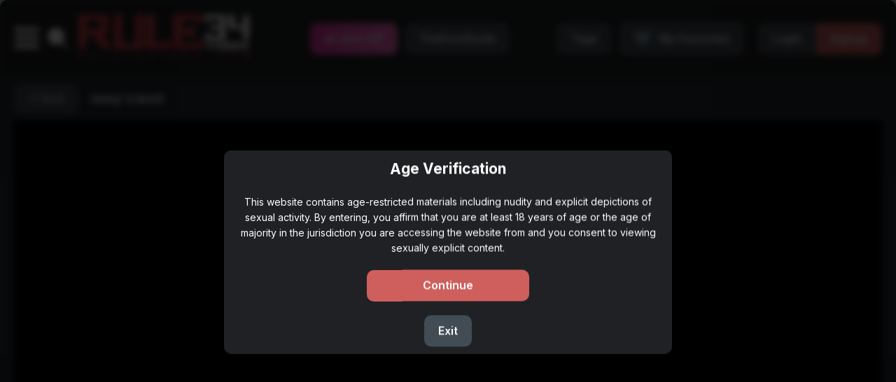

--- FILE ---
content_type: text/html; charset=utf-8
request_url: https://rule34video.com/video/3143327/nuny-s-knot/
body_size: 29065
content:
<!DOCTYPE html>      
<html lang="en"> 
<head> 
	<meta http-equiv="Content-Type" content="text/html; charset=utf-8"/> 
	<meta name="description" content="Watch nuny&#039;s knot for free on Rule34video.com The hottest videos and hardcore sex in the best nuny&#039;s knot movies online."/>
	<meta name="keywords" content="default site keywords"/>
	<meta name="viewport" content="width=device-width, initial-scale=1">

	<title>Nuny&#039;s knot</title>

	<link rel="apple-touch-icon" sizes="180x180" href="/apple-touch-icon.png">
	<link rel="icon" type="image/png" sizes="32x32" href="/favicon-32x32.png">
	<link rel="icon" type="image/png" sizes="16x16" href="/favicon-16x16.png">
	<link rel="manifest" href="/site.webmanifest">
	<meta name="msapplication-TileColor" content="#da532c">
	<meta name="theme-color" content="#ffffff">

							
		<script type="application/ld+json">
			{
				"@context": "https://schema.org",
				"@type": "VideoObject",
				"name": "nuny's knot",
				"description": "nun in heat teasing the dog and he fucks her",
				"thumbnailUrl": "https://rule34video.com/contents/videos_screenshots/3143000/3143327/preview.jpg",
				"uploadDate": "2023-10-01",
				"duration": "PT0H0M31S",
				
				
									"contentUrl": "https://rule34video.com/get_file/47/f5f431ca84857275dce592fddb94788b523695b938/3143000/3143327/3143327_360.mp4/",
				
				"interactionStatistic": [
					{
						"@type": "InteractionCounter",
						"interactionType": "http://schema.org/WatchAction",
						"userInteractionCount": "280873"
					},
					{
						"@type": "InteractionCounter",
						"interactionType": "http://schema.org/LikeAction",
						"userInteractionCount": "1183"
					}
				]
			}
		</script>
	
	<link rel="preconnect" href="https://fonts.googleapis.com">
	<link rel="preconnect" href="https://fonts.gstatic.com" crossorigin>
	<link href="https://fonts.googleapis.com/css2?family=Inter:wght@100..900&display=swap" rel="stylesheet">

	
 	<link href="https://rule34video.com/static/css/style.min.css?v=1.8.1.0.1" rel="stylesheet" type="text/css">

	<script>
		var pageContext = {
									videoId: '3143327',						loginUrl: 'https://rule34video.com/login-required/',
			langUrls: '{"home":"https:\/\/rule34video.com\/","videos_latest_updates":"https:\/\/rule34video.com\/latest-updates\/","videos_top_rated":"https:\/\/rule34video.com\/top-rated\/","videos_most_popular":"https:\/\/rule34video.com\/most-popular\/","videos_private":"https:\/\/rule34video.com\/private\/","videos_premium":"https:\/\/rule34video.com\/premium\/","videos_by_category":"https:\/\/rule34video.com\/categories\/%DIR%\/","videos_by_sponsor":"https:\/\/rule34video.com\/sites\/%DIR%\/","videos_by_model":"https:\/\/rule34video.com\/models\/%DIR%\/","videos_by_tag":"https:\/\/rule34video.com\/tags\/%DIR%\/","videos_by_tag_id":"https:\/\/rule34video.com\/tags\/%ID%\/","videos_by_channel":"https:\/\/rule34video.com\/channels\/%DIR%\/","rss_videos":"https:\/\/rule34video.com\/rss\/","rss_videos_by_category":"https:\/\/rule34video.com\/rss\/categories\/%DIR%\/","rss_videos_by_sponsor":"https:\/\/rule34video.com\/rss\/sites\/%DIR%\/","rss_videos_by_model":"https:\/\/rule34video.com\/rss\/models\/%DIR%\/","rss_videos_by_tag":"https:\/\/rule34video.com\/rss\/tags\/%DIR%\/","rss_videos_by_channel":"https:\/\/rule34video.com\/rss\/channels\/%DIR%\/","rss_videos_private":"https:\/\/rule34video.com\/rss\/private\/","rss_videos_premium":"https:\/\/rule34video.com\/rss\/premium\/","albums":"https:\/\/rule34video.com\/albums\/","albums_top_rated":"https:\/\/rule34video.com\/albums\/top-rated\/","albums_most_popular":"https:\/\/rule34video.com\/albums\/most-popular\/","albums_private":"https:\/\/rule34video.com\/albums\/private\/","albums_premium":"https:\/\/rule34video.com\/albums\/premium\/","albums_by_category":"https:\/\/rule34video.com\/albums\/categories\/%DIR%\/","albums_by_sponsor":"https:\/\/rule34video.com\/albums\/sites\/%DIR%\/","albums_by_model":"https:\/\/rule34video.com\/albums\/models\/%DIR%\/","albums_by_tag":"https:\/\/rule34video.com\/albums\/tags\/%DIR%\/","rss_albums":"https:\/\/rule34video.com\/albums\/rss\/","rss_albums_by_category":"https:\/\/rule34video.com\/albums\/rss\/categories\/%DIR%\/","rss_albums_by_sponsor":"https:\/\/rule34video.com\/albums\/rss\/sites\/%DIR%\/","rss_albums_by_model":"https:\/\/rule34video.com\/albums\/rss\/models\/%DIR%\/","rss_albums_by_tag":"https:\/\/rule34video.com\/albums\/rss\/tags\/%DIR%\/","rss_albums_private":"https:\/\/rule34video.com\/albums\/rss\/private\/","rss_albums_premium":"https:\/\/rule34video.com\/albums\/rss\/premium\/","categories_videos":"https:\/\/rule34video.com\/categories\/","categories_albums":"https:\/\/rule34video.com\/albums\/categories\/","sponsors_videos":"https:\/\/rule34video.com\/sites\/","sponsors_albums":"https:\/\/rule34video.com\/albums\/sites\/","models_videos":"https:\/\/rule34video.com\/models\/","models_albums":"https:\/\/rule34video.com\/albums\/models\/","partners":"https:\/\/t.bawafx.com\/5ji4n9def4?url_id=0&aff_id=45127&offer_id=3788&bo=3471,3472,3473,3474,3475&nopop=1","tags_videos":"https:\/\/rule34video.com\/tags\/","tags_albums":"https:\/\/rule34video.com\/albums\/tags\/","channels":"https:\/\/rule34video.com\/channels\/","playlists":"https:\/\/rule34video.com\/playlists\/","community":"https:\/\/rule34video.com\/members\/","memberzone_profile":"https:\/\/rule34video.com\/members\/%ID%\/","memberzone_profile_videos":"https:\/\/rule34video.com\/members\/%ID%\/videos\/","memberzone_profile_albums":"https:\/\/rule34video.com\/members\/%ID%\/albums\/","memberzone_profile_friends":"https:\/\/rule34video.com\/members\/%ID%\/friends\/","memberzone_profile_fav_videos":"https:\/\/rule34video.com\/members\/%ID%\/favourites\/videos\/","memberzone_profile_fav_albums":"https:\/\/rule34video.com\/members\/%ID%\/favourites\/albums\/","memberzone_profile_playlists":"https:\/\/rule34video.com\/members\/%ID%\/playlists\/","memberzone_profile_channels":"https:\/\/rule34video.com\/members\/%ID%\/channels\/","memberzone_my_profile":"https:\/\/rule34video.com\/my\/","memberzone_my_purchases":"https:\/\/rule34video.com\/my\/purchases\/","memberzone_my_videos":"https:\/\/rule34video.com\/my\/videos\/","memberzone_my_albums":"https:\/\/rule34video.com\/my\/albums\/","memberzone_my_friends":"https:\/\/rule34video.com\/my\/friends\/","memberzone_my_fav_videos":["https:\/\/rule34video.com\/my\/favourites\/videos\/","https:\/\/rule34video.com\/my\/favourites\/videos-watch-later\/"],"memberzone_my_fav_albums":["https:\/\/rule34video.com\/my\/favourites\/albums\/","https:\/\/rule34video.com\/my\/favourites\/albums-see-later\/"],"memberzone_my_playlists":"https:\/\/rule34video.com\/my\/playlists\/","memberzone_my_playlist":"https:\/\/rule34video.com\/my\/playlists\/%ID%\/","memberzone_my_channels":"https:\/\/rule34video.com\/my\/channels\/","memberzone_my_channel":"https:\/\/rule34video.com\/my\/channels\/%ID%\/","memberzone_my_subscriptions":"https:\/\/rule34video.com\/my\/subscriptions\/","memberzone_my_messages":"https:\/\/rule34video.com\/my\/messages\/","memberzone_my_history":"https:\/\/rule34video.com\/my\/history\/","memberzone_my_conversation":"https:\/\/rule34video.com\/my\/messages\/%ID%\/","memberzone_partner":"https:\/\/t.hrtyj.com\/hk3qc9emrk?url_id=0&aff_id=45127&offer_id=629&bo=2779,2778,2777,2776,2775","memberzone_upload_video":"https:\/\/rule34video.com\/upload-video\/","memberzone_upload_video_step2":"https:\/\/rule34video.com\/upload-video\/%HASH%\/","memberzone_upload_channel_video":"https:\/\/rule34video.com\/upload-channel\/%ID%\/","memberzone_upload_channel_video_step2":"https:\/\/rule34video.com\/upload-channel\/%ID%\/%HASH%\/","memberzone_upload_video_preview":"https:\/\/rule34video.com\/upload-video-preview\/%HASH%\/","memberzone_edit_video":"https:\/\/rule34video.com\/edit-video\/%ID%\/","memberzone_upload_album":"https:\/\/rule34video.com\/upload-photos\/","memberzone_upload_album_step2":"https:\/\/rule34video.com\/upload-photos\/%HASH%\/","memberzone_upload_album_preview":"https:\/\/rule34video.com\/upload-photos-preview\/%HASH%\/","memberzone_edit_album":"https:\/\/rule34video.com\/edit-photos\/%ID%\/","memberzone_create_playlist":"https:\/\/rule34video.com\/create-playlist\/","memberzone_select_playlist":"https:\/\/rule34video.com\/select-playlist\/","memberzone_edit_playlist":"https:\/\/rule34video.com\/edit-playlist\/%ID%\/","memberzone_create_channel":"https:\/\/rule34video.com\/create-channel\/","memberzone_edit_channel":"https:\/\/rule34video.com\/edit-channel\/%ID%\/","captcha":"https:\/\/rule34video.com\/captcha\/%ID%\/","login":"https:\/\/rule34video.com\/login\/","login_required":"https:\/\/rule34video.com\/login-required\/","logout":"https:\/\/rule34video.com\/logout\/","invite_friend":"https:\/\/rule34video.com\/invite\/","feedback":"https:\/\/rule34video.com\/feedback\/","signup":"https:\/\/rule34video.com\/signup\/","upgrade":"https:\/\/rule34video.com\/upgrade\/","reset_password":"https:\/\/rule34video.com\/reset-password\/","resend_confirmation":"https:\/\/rule34video.com\/resend-confirmation\/","edit_profile":"https:\/\/rule34video.com\/edit-profile\/","edit_password":"https:\/\/rule34video.com\/change-password\/","edit_email":"https:\/\/rule34video.com\/change-email\/","delete_profile":"https:\/\/rule34video.com\/delete-profile\/","email_action":"https:\/\/rule34video.com\/email\/","payment_action":"https:\/\/rule34video.com\/payments\/","tags_selector":"https:\/\/rule34video.com\/tags-selector\/","categories_selector":"https:\/\/rule34video.com\/categories-selector\/","models_selector":"https:\/\/rule34video.com\/models-selector\/","url_upload_progress":"https:\/\/rule34video.com\/upload-progress\/%HASH%\/","terms":"https:\/\/rule34video.com\/terms\/","dmca":"https:\/\/rule34video.com\/dmca\/","2257":"https:\/\/rule34video.com\/2257\/","search":"https:\/\/rule34video.com\/search\/","search_query":"https:\/\/rule34video.com\/search\/%QUERY%\/","videos_list_url":"https:\/\/rule34video.com\/search\/","out_sponsor":"https:\/\/rule34video.com\/link\/%DIR%\/","open_popup_video":"https:\/\/rule34video.com\/popup-video\/%ID%\/","review_videos":"https:\/\/rule34video.com\/review-videos\/%ID%\/%DIR%\/","sitemap":"https:\/\/rule34video.com\/sitemap\/","discord":"https:\/\/discord.gg\/fZvmsHd","top_models":"https:\/\/rule34video.com\/top-model\/"}'
		};
	</script>

	<!-- Google tag (gtag.js) -->
	<script async src="https://www.googletagmanager.com/gtag/js?id=G-QKBWZM1667"></script>
	<script>
	  window.dataLayer = window.dataLayer || [];
	  function gtag(){dataLayer.push(arguments);}
	  gtag('js', new Date());

	  gtag('config', 'G-QKBWZM1667');
	</script>

	
			<link href="https://rule34video.com/video/3143327/nuny-s-knot/" rel="canonical"/>
	</head>

<body class="popAccess">
  <div class="popup popup_access" style="display: none;">
	<div class="popup_access_wrapper">
	    <h2 class="heading_title">Age Verification</h2>
	    <div class="description">This website contains age-restricted materials including nudity and explicit depictions of sexual activity. By entering, you affirm that you are at least 18 years of age or the age of majority in the jurisdiction you are accessing the website from and you consent to viewing sexually explicit content.</div>
	    <div class="bottom">
	      <input type="button" name="continue" class="button" value="Continue" style="margin-right: 10px">
	      <input type="button" name="exit" class="button" value="Exit"> 
	    </div>
	</div>
  </div>

  <div class="wrapper">
		<div class="header">
			<button type="button" class="burger">
				<svg class="custom-svg custom-burger">
					<use xlink:href="#custom-burger"></use>
				</svg>
				<svg class="custom-svg custom-times">
					<use xlink:href="#custom-times"></use>
				</svg>
			</button>

			<div class="container">
				<div class="columns">

										<button type="button" class="view_search">
						<svg class="custom-svg custom-search">
							<use xlink:href="#custom-search"></use>
						</svg>
					</button>
					
					<div class="logo">
						<a href="https://rule34video.com/">
							<svg class="custom-svg custom-logo">
								<use xlink:href="#custom-logo"></use>
							</svg>
						</a>
					</div>

					<div class="panel_header">
						<a  style="background-image: linear-gradient(to left,#fd72cb, #ef35ae ); color:#FFFFFF;" href="https://s.8jfbt5va3r.com/v1/d.php?z=1508" class="button_fav ai">
							AI Jerk Off
						</a>
						<a rel="nofollow" href="https://theporndude.com/" class="button_fav theporndude">ThePornDude</a>
					</div>
					<div class="panel_header">
						<a href="https://rule34video.com/tags/" class="button_fav tags">
							Tags
						</a>

													<a data-href="https://rule34video.com/login-required/" data-fancybox="ajax" class="button_fav fav">
								<svg class="custom-svg custom-heart">
									<use xlink:href="#custom-heart"></use>
								</svg>	
								<span>My Favorites</span>
							</a>
												
						<div class="form_search block-search">
							<form id="search_form" action="https://rule34video.com/search/" method="get" data-url="https://rule34video.com/search/%QUERY%/" data-videosUrl="https://rule34video.com/search/">
								<div class="search_wrapper">
								<input type="text" class="input" id="autocomplete" autocomplete="off" name="q" placeholder="Search" value=""/>	

																		<svg class="custom-svg custom-down">
										<use xlink:href="#custom-down"></use>
									</svg>
									
									<button type="submit" class="search_button">
										<svg class="custom-svg custom-search">
											<use xlink:href="#custom-search"></use>
										</svg>
									</button>
								</div>
 							</form>
						</div>

													<div class="panel_buttons">
								<a class="button" data-href="https://rule34video.com/login/" data-fancybox="ajax" id="login">Login</a>
								<a class="button second" data-href="https://rule34video.com/signup/" data-fancybox="ajax">Signup</a>
							</div>

							<button type="button" class="hamburger"></button>
						
					</div>
				</div>
			</div>

			  <div class="filters_wrap" style="display:none;">
				<div class="container">
				  <div class="row_container second">
					<div class="filter_search"> 
					  <a class="js-filers-ajax"></a>

					  <div class="columns">
						<div class="column" id="model_filter">
						  <label class="field-label label required">Artists</label>
						  <select name="model_ids" form="search_form" class="custom_select js-choice-tags" style="width: 100%;" multiple data-maximum-selection-length="5" data-ajax--url="/models_json.php?advanced_search=true" data-minimum-input-length="2" data-maximum-input-length="100">
							<option value="">...</option>

							
						  </select>
						</div>

						<div class="column" id="tags_filter">
						  <label class="field-label label required">Tags</label>
						  <select name="tag_ids" class="custom_select js-choice-tags" style="width: 100%;" multiple data-maximum-selection-length="5" data-ajax--url="/tags_json.php?id=true&advanced_search=true" data-minimum-input-length="2" data-maximum-input-length="100">
							<option value="">...</option>

							
						  </select>
						</div>

							<div class="column" id="categories_filter">
							  <label class="field-label label required">Categories</label>
							  <select name="category_ids" class="custom_select js-choice-tags" style="width: 100%;" multiple data-maximum-selection-length="5" data-ajax--url="/categories_json.php?advanced_search=true" data-minimum-input-length="2" data-maximum-input-length="100">
							<option value="">...</option>

							
							  </select>
							</div>

						<div class="column" id="temp_blacklist_filter">
						  <label class="field-label label">Temp Blacklist</label>
						  <select id="temp_blacklist_items" class="custom_select js-choice-temp-blacklist" multiple style="width: 100%;" data-roles="tags,categories,models" data-placeholder="Search tags, categories, artists">
							<option value="">...</option>
						  </select>
						  <input type="hidden" name="temp_skip_items" id="temp_blacklist_hidden" form="search_form" value=""/>
						</div>

							<div class="column" id="search_button_large_container">
							  <label for="submit" class="field-label field-label-hide-on-full label">&nbsp;</label>
						  <button type="submit" form="search_form" class="search_button_large" onclick="!this.form && document.getElementById('search_form').submit()">
							<svg class="custom-svg custom-search">
								<use xlink:href="#custom-search"></use>
							</svg>
						  </button>
						</div>
					  </div>
					</div>
				  </div>
				</div>
			  </div>
		</div> 

    	<div class="main"> 

							<div class="sidebar-aside aside">
					<div class="box mobile-box">

						
						<ul class="mobile-list">
							<li>
								<a rel="nofollow" href="https://rule34comic.party/" class="button_fav rule34comic" target="_blank">rule34comic.party</a>
							</li>
                        </ul>
						<ul class="mobile-list">
							<li>
								<a rel="nofollow" href="https://www.spankurbate.com/" class="button_fav rule34comic" target="_blank">Spankurbate.com (AD)</a>
							</li>
                       </ul>
					</div>

																
					<a id="js-ajax_sort" class="hidden" data-action="ajax" data-container-id="custom_list_videos_common_videos_sort_list" data-block-id="custom_list_videos_common_videos" data-parameters=""></a>

																
					<a id="js-ajax_sort_custom" class="hidden" data-action="ajax" data-container-id="custom_list_videos_common_videos_sort_list" data-block-id="custom_list_videos_common_videos" data-parameters=""></a>

					
					
					
					
						<div class="box search-holder">
		<div class="headline">
			<h2 class="title">Trending searches</h2>
		</div>
		<div class="search-cloud">
							<a class="button" href="https://rule34video.com/tags/13454/">suguru kamoshida</a>
							<a class="button" href="https://rule34video.com/tags/2064/">stomping</a>
							<a class="button" href="https://rule34video.com/tags/661/">superboy (dc comics)</a>
							<a class="button" href="https://rule34video.com/tags/1166/">cyber</a>
							<a class="button" href="https://rule34video.com/tags/26368/">electric shocks</a>
							<a class="button" href="https://rule34video.com/tags/26499/">mienshao (pokemon)</a>
							<a class="button" href="https://rule34video.com/tags/4814/">assisted fellatio</a>
							<a class="button" href="https://rule34video.com/tags/26567/">risky boots</a>
							<a class="button" href="https://rule34video.com/tags/28483/">purple heart</a>
							<a class="button" href="https://rule34video.com/tags/927/">may (pokemon)</a>
							<a class="button" href="https://rule34video.com/tags/26189/">horse girl</a>
							<a class="button" href="https://rule34video.com/tags/11319/">jean gunnhildr (genshin impact)</a>
							<a class="button" href="https://rule34video.com/tags/6624/">draugr</a>
							<a class="button" href="https://rule34video.com/tags/2761/">feathers</a>
							<a class="button" href="https://rule34video.com/tags/3254/">futanari on female</a>
							<a class="button" href="https://rule34video.com/tags/37442/">cirno (touhou)</a>
							<a class="button" href="https://rule34video.com/tags/5535/">ambiguous gender</a>
							<a class="button" href="https://rule34video.com/tags/4629/">no pants</a>
							<a class="button" href="https://rule34video.com/tags/36247/">serena (dragon quest)</a>
							<a class="button" href="https://rule34video.com/tags/38376/">rita rossweisse (honkai impact)</a>
							<a class="button" href="https://rule34video.com/tags/111378/">jewelry bonney (one piece)</a>
							<a class="button" href="https://rule34video.com/tags/6966/">male human/female demon</a>
							<a class="button" href="https://rule34video.com/tags/37912/">rumble (league of legends)</a>
							<a class="button" href="https://rule34video.com/tags/30009/">nobara kugisaki (jujutsu kaisen)</a>
							<a class="button" href="https://rule34video.com/tags/4888/">twitching pussy</a>
					</div>
	</div>


											<div class="box">
	<div class="headline">
		<h2 class="title"><span>Top</span> Categories</h2>
	</div>
	<div class="aside_wrap">
									<a href="https://rule34video.com/categories/doraemon/" class="item">
					<div class="position">1</div>
					<div class="image">
													<img src="https://rule34video.com/contents/categories/1521/s1_1521.jpg" alt="doraemon"/>
											</div>
					<div class="name">
						doraemon
						<div class="count">
							<svg class="custom-svg custom-play">
								<use xlink:href="#custom-play"></use>
							</svg>
							<span>25</span>
						</div>
					</div>
				</a>
							<a href="https://rule34video.com/categories/metal-gear/" class="item">
					<div class="position">2</div>
					<div class="image">
													<img src="https://rule34video.com/contents/categories/8/s1_8.jpg" alt="Metal Gear Solid"/>
											</div>
					<div class="name">
						Metal Gear Solid
						<div class="count">
							<svg class="custom-svg custom-play">
								<use xlink:href="#custom-play"></use>
							</svg>
							<span>314</span>
						</div>
					</div>
				</a>
							<a href="https://rule34video.com/categories/101-dalmatians/" class="item">
					<div class="position">3</div>
					<div class="image">
													<img src="https://rule34video.com/contents/categories/202/s1_202.jpg" alt="101 dalmatians"/>
											</div>
					<div class="name">
						101 dalmatians
						<div class="count">
							<svg class="custom-svg custom-play">
								<use xlink:href="#custom-play"></use>
							</svg>
							<span>19</span>
						</div>
					</div>
				</a>
							<a href="https://rule34video.com/categories/ghostbusters/" class="item">
					<div class="position">4</div>
					<div class="image">
													<img src="https://rule34video.com/contents/categories/1011/s1_1011.jpg" alt="ghostbusters"/>
											</div>
					<div class="name">
						ghostbusters
						<div class="count">
							<svg class="custom-svg custom-play">
								<use xlink:href="#custom-play"></use>
							</svg>
							<span>11</span>
						</div>
					</div>
				</a>
							<a href="https://rule34video.com/categories/ben-10/" class="item">
					<div class="position">5</div>
					<div class="image">
													<img src="https://rule34video.com/contents/categories/78/s1_78.jpg" alt="Ben 10"/>
											</div>
					<div class="name">
						Ben 10
						<div class="count">
							<svg class="custom-svg custom-play">
								<use xlink:href="#custom-play"></use>
							</svg>
							<span>298</span>
						</div>
					</div>
				</a>
							<a href="https://rule34video.com/categories/max-the-elf/" class="item">
					<div class="position">6</div>
					<div class="image">
													<img src="https://rule34video.com/contents/categories/1906/s1_1906.jpg" alt="Max the Elf"/>
											</div>
					<div class="name">
						Max the Elf
						<div class="count">
							<svg class="custom-svg custom-play">
								<use xlink:href="#custom-play"></use>
							</svg>
							<span>23</span>
						</div>
					</div>
				</a>
							<a href="https://rule34video.com/categories/amazing-world-of-gumball/" class="item">
					<div class="position">7</div>
					<div class="image">
													<img src="https://rule34video.com/contents/categories/323/s1_323.jpg" alt="Amazing World of Gumball"/>
											</div>
					<div class="name">
						Amazing World of Gumball
						<div class="count">
							<svg class="custom-svg custom-play">
								<use xlink:href="#custom-play"></use>
							</svg>
							<span>165</span>
						</div>
					</div>
				</a>
							<a href="https://rule34video.com/categories/danny-phantom/" class="item">
					<div class="position">8</div>
					<div class="image">
													<img src="https://rule34video.com/contents/categories/122/s1_122.jpg" alt="Danny Phantom"/>
											</div>
					<div class="name">
						Danny Phantom
						<div class="count">
							<svg class="custom-svg custom-play">
								<use xlink:href="#custom-play"></use>
							</svg>
							<span>44</span>
						</div>
					</div>
				</a>
							<a href="https://rule34video.com/categories/kimetsu-no-yaiba/" class="item">
					<div class="position">9</div>
					<div class="image">
													<img src="https://rule34video.com/contents/categories/351/s1_351.jpg" alt="Kimetsu no Yaiba"/>
											</div>
					<div class="name">
						Kimetsu no Yaiba
						<div class="count">
							<svg class="custom-svg custom-play">
								<use xlink:href="#custom-play"></use>
							</svg>
							<span>609</span>
						</div>
					</div>
				</a>
							<a href="https://rule34video.com/categories/mcdonalds/" class="item">
					<div class="position">10</div>
					<div class="image">
													<img src="https://rule34video.com/contents/categories/1995/s1_1995.jpg" alt="McDonalds"/>
											</div>
					<div class="name">
						McDonalds
						<div class="count">
							<svg class="custom-svg custom-play">
								<use xlink:href="#custom-play"></use>
							</svg>
							<span>53</span>
						</div>
					</div>
				</a>
						<a href="https://rule34video.com/categories/" class="item all">
				<div class="name">All Categories</div>
			</a>
			</div>
</div>
					
												<div class="box">
		<div class="headline">
																																																																												<h2 class="title">Top Artists</h2>
		</div>
		<div class="aside_wrap">
							<a href="https://rule34video.com/models/jackerman/" class="item">
					<div class="position">1</div>
					<div class="image">
													<img src="https://rule34video.com/contents/models/639/s1_7ae2b8b4-5104-49d6-b2ae-236332cf479f-380x380_0x0_250x250.gif" alt="Jackerman"/>
											</div>
					<div class="name">
						Jackerman
																		<div class="count">
							<svg class="custom-svg custom-thumbs-up">
								<use xlink:href="#custom-thumbs-up"></use>
							</svg>
							<span>85%</span>
						</div>
					</div>
				</a>
							<a href="https://rule34video.com/models/derpixon/" class="item">
					<div class="position">2</div>
					<div class="image">
													<img src="https://rule34video.com/contents/models/44/s1_5264703.jpg" alt="Derpixon"/>
											</div>
					<div class="name">
						Derpixon
																		<div class="count">
							<svg class="custom-svg custom-thumbs-up">
								<use xlink:href="#custom-thumbs-up"></use>
							</svg>
							<span>86%</span>
						</div>
					</div>
				</a>
							<a href="https://rule34video.com/models/general-butch/" class="item">
					<div class="position">3</div>
					<div class="image">
													<img src="https://rule34video.com/contents/models/55/s1_rqEKXfQ0_400x400.jpg" alt="General Butch"/>
											</div>
					<div class="name">
						General Butch
																		<div class="count">
							<svg class="custom-svg custom-thumbs-up">
								<use xlink:href="#custom-thumbs-up"></use>
							</svg>
							<span>85%</span>
						</div>
					</div>
				</a>
							<a href="https://rule34video.com/models/nyl/" class="item">
					<div class="position">4</div>
					<div class="image">
													<img src="https://rule34video.com/contents/models/9/s1_rtsvN24n134O45hsCwaijiMedLvu8dY7HqD7b7NueqvQ6CfMd3iebXH19SZbMWlB_large_2.jpg" alt="Nyl"/>
											</div>
					<div class="name">
						Nyl
																		<div class="count">
							<svg class="custom-svg custom-thumbs-up">
								<use xlink:href="#custom-thumbs-up"></use>
							</svg>
							<span>88%</span>
						</div>
					</div>
				</a>
							<a href="https://rule34video.com/models/theobrobine/" class="item">
					<div class="position">5</div>
					<div class="image">
													<img src="https://rule34video.com/contents/models/901/s1_DPhq8Y9E_400x400.jpg" alt="Theobrobine"/>
											</div>
					<div class="name">
						Theobrobine
																		<div class="count">
							<svg class="custom-svg custom-thumbs-up">
								<use xlink:href="#custom-thumbs-up"></use>
							</svg>
							<span>86%</span>
						</div>
					</div>
				</a>
							<a href="https://rule34video.com/models/vicineko/" class="item">
					<div class="position">6</div>
					<div class="image">
													<img src="https://rule34video.com/contents/models/764/s1_temp.jpg" alt="ViciNeko"/>
											</div>
					<div class="name">
						ViciNeko
																		<div class="count">
							<svg class="custom-svg custom-thumbs-up">
								<use xlink:href="#custom-thumbs-up"></use>
							</svg>
							<span>85%</span>
						</div>
					</div>
				</a>
							<a href="https://rule34video.com/models/greatm8/" class="item">
					<div class="position">7</div>
					<div class="image">
													<img src="https://rule34video.com/contents/models/14/s1_iEbD7_Vl_400x400.jpg" alt="GreatM8"/>
											</div>
					<div class="name">
						GreatM8
																		<div class="count">
							<svg class="custom-svg custom-thumbs-up">
								<use xlink:href="#custom-thumbs-up"></use>
							</svg>
							<span>90%</span>
						</div>
					</div>
				</a>
							<a href="https://rule34video.com/models/nyakumi/" class="item">
					<div class="position">8</div>
					<div class="image">
													<img src="https://rule34video.com/contents/models/75/s1_dE614Rt1snIpQsjufKtdUC21vWi90ls8HmoZmWOYhfEqx9kc1eigPS8t2tyxsRWv.png" alt="Nyakumi"/>
											</div>
					<div class="name">
						Nyakumi
																		<div class="count">
							<svg class="custom-svg custom-thumbs-up">
								<use xlink:href="#custom-thumbs-up"></use>
							</svg>
							<span>90%</span>
						</div>
					</div>
				</a>
							<a href="https://rule34video.com/models/d-art/" class="item">
					<div class="position">9</div>
					<div class="image">
													<img src="https://rule34video.com/contents/models/3716/s1_FhfTTTS1_400x400.jpg" alt="D-art"/>
											</div>
					<div class="name">
						D-art
																		<div class="count">
							<svg class="custom-svg custom-thumbs-up">
								<use xlink:href="#custom-thumbs-up"></use>
							</svg>
							<span>87%</span>
						</div>
					</div>
				</a>
							<a href="https://rule34video.com/models/japs8005/" class="item">
					<div class="position">10</div>
					<div class="image">
													<img src="https://rule34video.com/contents/models/14032/s1_fgDGOMXx_400x400.jpg" alt="Japs8005"/>
											</div>
					<div class="name">
						Japs8005
																		<div class="count">
							<svg class="custom-svg custom-thumbs-up">
								<use xlink:href="#custom-thumbs-up"></use>
							</svg>
							<span>91%</span>
						</div>
					</div>
				</a>
						<a href="https://rule34video.com/top-model/" class="item all">
				<div class="name">All Artists</div>
			</a>
		</div>
	</div>

					
					 
				</div>
			
      		 
        		<div class="container">
      		 

	<div class="twocolumns">
		<div class="content_general">
			<div class="row_container"> 
	<div class="heading">
		<a href="javascript:history.go(-1);" class="btn_more">
			<svg class="custom-svg custom-left">
				<use xlink:href="#custom-left"></use>
			</svg>
			<span>Back</span>
		</a>

			<h1 class="title_video">nuny&#039;s knot</h1>
	</div>

	<div class="video_container">
		<div class="player">
			<div class="player-holder">
															<div class="player-wrap" style="width: 100%; height: 0; padding-bottom: 56.25%">
							<div id="kt_player"></div>
						</div>
						<script type="text/javascript" src="https://rule34video.com/player/kt_player.js?v=12.13.6"></script>
						<script type="text/javascript">
							/* <![CDATA[ */
															function getEmbed(width, height) {
									if (width && height) {
										return '<iframe width="' + width + '" height="' + height + '" src="https://rule34video.com/embed/3143327" frameborder="0" allowfullscreen></iframe>';
									}
									return '<iframe width="640" height="360" src="https://rule34video.com/embed/3143327" frameborder="0" allowfullscreen></iframe>';
								}
							
							var flashvars = {
																	video_id: '3143327', 																	video_title: 'nuny\'s knot', 																	video_categories: '3D', 																	video_tags: 'nun, bestiality, doggystyle position, dog cock, dog knot, dogs, moaning in pleasure, teaser, beast, knotting, sound, sound effects, creampie', 																	license_code: '$611881720187049', 																	rnd: '1768828602', 																	video_url: 'function/0/https://rule34video.com/get_file/47/4784589ef853285792fdb1dccd5bf74a674ae42716/3143000/3143327/3143327_360.mp4/?br=741', 																	postfix: '_360.mp4', 																	video_url_text: '360p', 																	video_alt_url: 'function/0/https://rule34video.com/get_file/47/390700980fdddf173c31b43eaa896f6fcc8e3924d1/3143000/3143327/3143327_480p.mp4/?br=996', 																	video_alt_url_text: '480p', 																	video_alt_url2: 'function/0/https://rule34video.com/get_file/47/dc55832f5d74835e6435c6c72ae1d4fc73ac458519/3143000/3143327/3143327_720p.mp4/?br=1645', 																	video_alt_url2_text: '720p', 																	video_alt_url2_hd: '1', 																	video_alt_url3: 'function/0/https://rule34video.com/get_file/47/750e0f94c4c2e8d412c1a6ce28f3e4bbbe7eee8180/3143000/3143327/3143327_1080p.mp4/?br=3281', 																	video_alt_url3_text: '1080p', 																	video_alt_url3_hd: '1', 																	timeline_screens_url: 'https://rule34video.com/contents/videos_screenshots/3143000/3143327/timelines/360p/196x109/{time}.jpg', 																	timeline_screens_interval: '10', 																	timeline_screens_count: '4', 																	timeline_screens_preload: 'true', 																	preview_url: 'https://rule34video.com/contents/videos_screenshots/3143000/3143327/preview.jpg', 																	preview_url1: 'https://rule34video.com/contents/videos_screenshots/3143000/3143327/preview_720p.mp4.jpg', 																	preview_height1: '720', 																	preview_url2: 'https://rule34video.com/contents/videos_screenshots/3143000/3143327/preview_480p.mp4.jpg', 																	preview_height2: '480', 																	preview_url3: 'https://rule34video.com/contents/videos_screenshots/3143000/3143327/preview_360.mp4.jpg', 																	preview_height3: '360', 																	preview_url4: 'https://rule34video.com/contents/videos_screenshots/3143000/3143327/preview_1080p.mp4.jpg', 																	preview_height4: '1080', 																	preview_url5: 'https://rule34video.com/contents/videos_screenshots/3143000/3143327/preview_preview.mp4.jpg', 																	preview_height5: '180', 																	skin: 'youtube.css', 																	show_speed: 'true', 																	logo_position: '0,0', 																	logo_anchor: 'topleft', 																	hide_controlbar: '1', 																	hide_style: 'fade', 																	preload: 'metadata', 																	volume: '1', 																	loop: 'true', 																	adv_pre_vast: 'https://s.eunow4u.com/v1/vast.php?idzone=1566', 																	adv_pre_duration_text: 'This ad will end in %time seconds', 																	adv_pre_replay_after: '60', 																	adv_pre_replay_after_type: '1', 																	adv_pre_skip_duration: '5', 																	adv_pre_skip_text_time: 'Skip ad in %time', 																	adv_pre_skip_text: 'Skip ad', 																	lrcv: '1782502815707182683196679', 																	vast_timeout1: '10', 																	player_width: '882', 																	player_height: '496.125', 																	embed: '1'															};
														kt_player('kt_player', 'https://rule34video.com/player/kt_player.swf?v=12.13.6', '100%', '100%', flashvars);
							(function waitForSkipControls(attempts) {
								if (window.initPlayerSkipControls) {
									window.initPlayerSkipControls();
									if (window.jQuery) {
										jQuery(document).trigger('kvsPlayerReloaded');
									}
									return;
								}
								if (attempts > 20) {
									return;
								}
								setTimeout(function () {
									waitForSkipControls(attempts + 1);
								}, 100);
							})(0);
							/* ]]> */
						</script>
												</div>
		</div>
	</div>

	<div class="spot_under">
		<center><iframe src="https://engine.trialhd.com/?157392270&iframe" width="300" height="100" scrolling="no" style="margin:0px; border:0px;"></iframe></center> 
	</div>

	<div class="video_tools">
		<div class="panel tabs-menu">
			<li class="btn-favourites tab tab_first">
				<a href="#tab_video_info" class="toggle-button button_fav active">Info</a>
			</li>

			<div class="action_rating rating-container">
																
									<a href="#like" class="button_rate rate-like" data-video-id="3143327" data-vote="5">
						<svg class="custom-svg custom-thumbs-up">
							<use xlink:href="#custom-thumbs-up"></use>
						</svg>
					</a>
					<a href="#dislike" class="button_rate rate-dislike" data-video-id="3143327" data-vote="0">
						<svg class="custom-svg custom-thumbs-down">
							<use xlink:href="#custom-thumbs-down"></use>
						</svg>
					</a>
				
				<div class="voters count" data-success="Thank you!" data-error="IP already voted">97% (1,183)</div>
			</div>

							<div class="btn-favourites">
					<ul>
																					<li>
									<a class="button_fav" href="https://rule34video.com/login-required/" data-fancybox="ajax">
										<svg class="custom-svg custom-heart">
											<use xlink:href="#custom-heart"></use>
										</svg>
										<span>Add to Favorites</span>
									</a>
								</li>
																		</ul>
				</div>

				<div class="btn-favourites">
					<ul class="filter_buttons sorting">
						<div class="btn">
							<div class="btn_bg">
								Playlist
								<svg class="custom-svg custom-down">
									<use xlink:href="#custom-down"></use>
								</svg>
							</div>
							<ul class='sort'> 
																									<li>
										<a href="https://rule34video.com/login-required/" data-fancybox="ajax">
											Add to New Playlist
										</a>
									</li>
															</ul>
						</div>
					</ul>
				</div>
			
			<li class="btn-favourites tab">
				<a href="#tab_comments" class="toggle-button button_fav">Comments  (3)</a>
			</li>

			<li class="btn-favourites tab">
				<a href="#tab_report_rrror" class="toggle-button button_fav">Report</a>
			</li>
		</div>

		<div id="tab_video_info" class="tab-content"  style="display: block;">
			<div class="info row">
				<div class="item_info">
					<svg class="custom-svg custom-calendar">
						<use xlink:href="#custom-calendar"></use>
					</svg>
					<span>2 years ago</span>
				</div>

				<div class="item_info">
					<svg class="custom-svg custom-eye">
						<use xlink:href="#custom-eye"></use>
					</svg>
					<span>281K (280,873)</span>
				</div>

				<div class="item_info">
					<svg class="custom-svg custom-time">
						<use xlink:href="#custom-time"></use>
					</svg>
					<span>0:31</span>
				</div>
			</div>

						<div class="row">
				<div class="label">
					<em>nun in heat teasing the dog and he fucks her</em>
				</div>
			</div>
			
			<div class="row">
				<div class="cols">
											<div class="col">
							<div class="label">Categories</div>
															<a class="item btn_link" href="https://rule34video.com/categories/3d/">
									<div class="wrap_image">
																					<img src="https://rule34video.com/contents/categories/199/s1_199.jpg" alt="3D"/>
																			</div>
									<span>3D</span>
								</a>
													</div>
					
											<div class="col">
							<div class="label">Artist</div>
																	<a class="item btn_link" href="https://rule34video.com/models/cumkeysfm/">
											                                             <div class="wrap_image">
													<img src="https://rule34video.com/contents/models/759/s1_31253.gif" alt="CumkeySFM"/>
                                             </div>
																					<span class="name">CumkeySFM</span>
									</a>
														</div>
					
											<div class="col">
							<div class="label">Uploaded by</div>
							<a class="item btn_link" href="https://rule34video.com/members/31253/">
																	<div class="wrap_image">
										<img src="https://rule34video.com/contents/avatars/31000/31253.gif" alt="CumkeyS"/>
									</div>
																									CumkeyS
																									<div class="verified-status">
										<svg class="custom-svg custom-verified">
											<use xlink:href="#custom-verified"></use>
										</svg>
									</div>
															</a>
						</div>
						
				</div>
			</div>

							<div class="row row_spacer">
					<div class="wrap">
						<div class="label">Tags</div>
													<a class="tag_item" href="https://rule34video.com/tags/3302/">nun</a>
													<a class="tag_item" href="https://rule34video.com/tags/29/">bestiality</a>
													<a class="tag_item" href="https://rule34video.com/tags/11/">doggystyle position</a>
													<a class="tag_item" href="https://rule34video.com/tags/1135/">dog cock</a>
													<a class="tag_item" href="https://rule34video.com/tags/1240/">dog knot</a>
													<a class="tag_item" href="https://rule34video.com/tags/468/">dogs</a>
													<a class="tag_item" href="https://rule34video.com/tags/2584/">moaning in pleasure</a>
													<a class="tag_item" href="https://rule34video.com/tags/7664/">teaser</a>
													<a class="tag_item" href="https://rule34video.com/tags/5947/">beast</a>
													<a class="tag_item" href="https://rule34video.com/tags/4318/">knotting</a>
													<a class="tag_item" href="https://rule34video.com/tags/23/">sound</a>
													<a class="tag_item" href="https://rule34video.com/tags/2680/">sound effects</a>
													<a class="tag_item" href="https://rule34video.com/tags/2073/">creampie</a>
												<a href="https://rule34video.com/review-videos/3143327/nuny-s-knot/" class=" tag_item tag_item_suggest" data-open-suggest="suggest-tags">+ | Suggest</a>
						<form class="js-suggest-tags popup_form suggest-tags form-suggest-tags" data-id="3143327" data-target="video" data-flag="suggest_tags" data-text-failure="failure model" data-text-success="success model" data-form="ajax">
							<div class="form-error-ajax" style="display: none;">You have already completed this action!</div>
							<div class="block-success" style="display: none;">Thank you! We appreciate your help.</div>
							<div class="form">
								<div class="row-form"></div>
								<div class="row-form">
									<div class="title-item label">Suggest Tags:</div>
									<div class="field-holder list-selector" data-name="category_ids" data-selector="https://rule34video.com/tags-selector/" data-selected="">
										<input type="text" id="edit_video_categories" class="textfield input" value="" placeholder="Please select no more than tags" readonly="">
										<div class="form-error field-error down" style="display: none;">The field is required!</div>
									</div>
								</div>
								<div class="submit-holder">
									<button class="submit btn_action">Submit</button>
								</div>
							</div>
						</form>
					</div>
				</div>
			
							<div class="row row_spacer">
					<div class="wrap">
						<div class="label">Download</div>
																							<a class="tag_item" href="https://rule34video.com/get_file/47/cfc726eb4e005e4c824d92ec131b48faceb079661a/3143000/3143327/3143327_1080p.mp4/?download_filename=nuny-s-knot_1080p.mp4&download=true&br=3281" data-attach-session="PHPSESSID">MP4 1080p</a>
																							<a class="tag_item" href="https://rule34video.com/get_file/47/3e5d467cd558c8e7a2f524dc516f433cb78587ab21/3143000/3143327/3143327_720p.mp4/?download_filename=nuny-s-knot_720p.mp4&download=true&br=1645" data-attach-session="PHPSESSID">MP4 720p</a>
																							<a class="tag_item" href="https://rule34video.com/get_file/47/3803d4eff7009d7daa819c631936ff0bf22793b111/3143000/3143327/3143327_480p.mp4/?download_filename=nuny-s-knot_480p.mp4&download=true&br=996" data-attach-session="PHPSESSID">MP4 480p</a>
																							<a class="tag_item" href="https://rule34video.com/get_file/47/f5f431ca84857275dce592fddb94788b523695b938/3143000/3143327/3143327_360.mp4/?download_filename=nuny-s-knot_360.mp4&download=true&br=741" data-attach-session="PHPSESSID">MP4 360p</a>
											
					</div>
				</div>
					</div>

					<div id="tab_report_rrror"  class="box-tab block-flagging tab-content" style="display: none;">
				<form class="box-inner" method="post">
					<div class="generic-error hidden"></div>
					<div class="success hidden">Thank you! We appreciate your help.</div>

					<div class="radio-column block-radios">
						<div class="title-text">Report this video as</div>
															<div class="row checkbox-container">
									<label for="flag_inappropriate_video" class="label">
										<input type="radio" id="flag_inappropriate_video" name="flag_id" value="flag_inappropriate_video" class="radio radio-input" checked>
										<span class="checkmark"></span>
										Inappropriate
									</label>
								</div>
															<div class="row checkbox-container">
									<label for="flag_error_video" class="label">
										<input type="radio" id="flag_error_video" name="flag_id" value="flag_error_video" class="radio radio-input" checked>
										<span class="checkmark"></span>
										Error (no video, no sound)
									</label>
								</div>
												</div>
					<div class="textarea-column block-textarea">
						<label for="flag_message" class="field-label">Reason (optional)</label>
						<textarea id="flag_message" name="flag_message" rows="3" class="textarea" placeholder=""></textarea>
					</div>
					<div class="bth-holder block-radios">
						<input type="hidden" name="action" value="flag"/>
						<input type="hidden" name="video_id" value="3143327">
						<button type="submit" class="button-send">Send</button>
					</div>
				</form>
			</div>
		
		<div id="tab_comments" class="tab-content comments-block" style="display: none;" > 
			        <div class="row">
        <div class="login-notify">
            <a data-href="https://rule34video.com/login/" data-fancybox="ajax">Login</a>
            <span> or </span>
            <a data-href="https://rule34video.com/signup/" data-fancybox="ajax">Signup </a>
            <span>now to comment</span>
        </div> 
    </div>

<div class="list-comments " id="video_comments_video_comments">
	<div id="video_comments_video_comments_items">
								<div class="item row " data-comment-id="385698">
				<div class="comment-inner">
					<div class="user-logo">
						<div class="wrap_image">
																								<a href="https://rule34video.com/members/1701273/" >
																					<svg class="custom-svg custom-brand">
												<use xlink:href="#custom-brand"></use>
											</svg>
																			</a>
																					</div>
					</div>
					<div class="comment-info">
						<div class="inner">
															<a href="https://rule34video.com/members/1701273/">gabehender</a>
														<div class="date">
								<svg class="custom-svg custom-calendar">
									<use xlink:href="#custom-calendar"></use>
								</svg>
								<span>1 year ago</span>
							</div>
						</div>
						<div class="coment-text">
															The nuny's knot is longer than this 00:30.													</div>
					</div>
				</div>
			</div>
								<div class="item row " data-comment-id="385146">
				<div class="comment-inner">
					<div class="user-logo">
						<div class="wrap_image">
																								<a href="https://rule34video.com/members/1701273/" >
																					<svg class="custom-svg custom-brand">
												<use xlink:href="#custom-brand"></use>
											</svg>
																			</a>
																					</div>
					</div>
					<div class="comment-info">
						<div class="inner">
															<a href="https://rule34video.com/members/1701273/">gabehender</a>
														<div class="date">
								<svg class="custom-svg custom-calendar">
									<use xlink:href="#custom-calendar"></use>
								</svg>
								<span>1 year ago</span>
							</div>
						</div>
						<div class="coment-text">
															What do you mean?													</div>
					</div>
				</div>
			</div>
								<div class="item row " data-comment-id="88573">
				<div class="comment-inner">
					<div class="user-logo">
						<div class="wrap_image">
																								<a href="https://rule34video.com/members/51959/" class="avatar">
																					<img src="https://rule34video.com/contents/avatars/51000/51959.png" alt="KingMyraah"/>
																			</a>
																					</div>
					</div>
					<div class="comment-info">
						<div class="inner">
															<a href="https://rule34video.com/members/51959/">KingMyraah</a>
														<div class="date">
								<svg class="custom-svg custom-calendar">
									<use xlink:href="#custom-calendar"></use>
								</svg>
								<span>2 years ago</span>
							</div>
						</div>
						<div class="coment-text">
															In the name of the father, the son and the holy spirit, you shall breed													</div>
					</div>
				</div>
			</div>
		
						  	</div>
</div> 
		</div>
	</div>
</div>


					</div>
		 
	</div>
		</div>  
		</div>
		<div class="footer">
		<div class="footer_spots">
		<div class="container">
		<div class="columns_spots">
		    		  <div style="margin-bottom:10px;" class="spots"><script data-cfasync="false">!function(){"use strict";for(var t="cmeccZYhfZb^W^[_`PURNLXWMYIQXJKEDNK>EI?M!K;B@@B3553A0>4:=))%$7*4&-.4\"d/~&*{&!tuvT~{nuy~}t|xqeonjnrr^j^_s^^fddhbeQVhSSNYMMKRHPREJDBJ?=D><D@@F>825=/00,00,>/&:.1(! 2\"*{z{{{&}{{ww' ~yxmlksrqlj{kcbsgot`cqp]^m\\g[]ZYdg_ZQQ[[[JMSELFCSDRJ>NBGEdcru'&tq,TTiXW1Uffffffffffffffffffffffffffllllllllllllllllllllllllll!!!!!!!!!!$kNH ~h;@@jWkgrfd4`]Yq_4?<\\Y+?/<<&%(0$$%&111.$( $&xu e& \"otqs~}xz@@43@@*]d*'%n$9%mk\\\",YS]cTRN`LvDE('37)a".replace(/((\x40){2})/g,"$2").split("").map(((t,n)=>{const r=t.charCodeAt(0)-32;return r>=0&&r<95?String.fromCharCode(32+(r+n)%95):t})).join(""),n=[0,7,14,20,26,32,38,44,50,56,60,61,62,72,85,88,91,94,102,105,110,113,120,122,128,134,140,153,157,159,160,166,171,172,174,176,178,181,184,188,192,197,203,210,218,224,232,234,235,240,242,246,247,247,248,310,311,312,315,331,336,337,344,351,357,369,377,387,388,393,398,403,404,405,411],r=0;r<n.length-1;r++)n[r]=t.substring(n[r],n[r+1]);var s=[n[0],n[1],n[2],n[3],n[4],n[5],n[6],n[7],n[8]];s.push(s[0]+n[9]);var o=window,e=o.Math,c=o.Error,i=o.RegExp,l=o.document,u=o.Uint8Array,f=o.Date.now,h=e.floor,a=e.random,d=o.JSON.stringify,v=o.String.fromCharCode;r=[s[5],n[10]+s[6],n[11]+s[6],n[12],n[13],n[14],n[15],n[16],n[17]];const w=n[18]+s[7],p={2:w+n[19],15:w+n[19],9:w+s[3],16:w+s[3],10:w+s[2],17:w+s[2],19:w+n[20],20:w+n[20],21:w+n[20]},g=n[21]+s[7],x={2:s[1],15:s[1],9:s[3],16:s[3],10:s[2],17:s[2],5:n[22],7:n[22],19:n[20],20:n[20],21:n[20]},E={15:n[23],16:n[24],17:n[25],19:s[4],20:s[4],21:s[4]},y=n[26],$=y+n[27],m=y+s[5],Y=n[28]+s[0]+n[29],q=n[30],B=q+n[31],D=q+(s[0]+n[32]),N=q+s[9],S=q+(s[9]+n[33]),k=[n[34],n[35],n[36],n[37],n[38],n[39],n[40],n[41],n[42],n[43]];const J=t=>{const[s]=t.split(n[46]);let[o,e,l]=((t,n)=>{let[r,s,...o]=t.split(n);return s=[s,...o].join(n),[r,s,!!o.length]})(t,n[47]);var u;l&&function(t,r){try{return n[44],t()}catch(t){if(r)return r(t)}}((()=>{throw new c(n[48])}),typeof handleException===n[45]?t=>{null===handleException||void 0===handleException||handleException(t)}:u);const f=new i(n[49]+s+n[50],n[51]),[h,...a]=o.replace(f,n[52]).split(n[53]);return{protocol:s,origin:o,[r[0]]:h,path:a.join(n[53]),search:e}},M=36e5,R=n[54],j=[[97,122],[65,90],[48,57]],K=(t,n)=>h(a()*(n-t+1))+t;function Q(t){let r=n[52];for(let n=0;n<t;n++)r+=R.charAt(h(a()*R.length));return r}const T=()=>{const t=k[K(0,k.length-1)],r=K(0,1)?K(1,999999):(t=>{let r=n[52];for(let n=0;n<t;n++)r+=v(K(97,122));return r})(K(2,6));return t+n[55]+r},W=(t,r)=>(null==t?void 0:t.length)?t.split(n[56]).map((t=>{const s=t.indexOf(n[55])+1,o=t.slice(0,s),e=t.slice(s);return o+r(e)})).join(n[56]):n[52],Z=(t,r)=>{const{search:s,origin:e}=J(t),c=s?s.split(n[56]):[],[i,l]=((t,n)=>{const r=[],s=[];return t.forEach((t=>{t.indexOf(n)>-1?s.push(t):r.push(t)})),[r,s]})(c,y);if(!i.length)return t;const u=((t,n)=>{const r=[],s=K(t,n);for(let t=0;t<s;t++)r.push(T());return r})(...c.length>4?[0,2]:[5,9]),f=n[57]+r;i.find((t=>t===f))||i.push(f);const d=(t=>{const n=[...t];let r=n.length;for(;0!==r;){const t=h(a()*r);r--,[n[r],n[t]]=[n[t],n[r]]}return n})([...i,...u]);let w=((t,r)=>{const s=(t=>{let n=t%71387;return()=>n=(23251*n+12345)%71387})((t=>t.split(n[52]).reduce(((t,n)=>31*t+n.charCodeAt(0)&33554431),19))(t)),e=(c=r,W(c,o.decodeURIComponent)).split(n[52]).map((t=>((t,n)=>{const r=t.charCodeAt(0);for(const t of j){const[s,o]=t;if(r>=s&&r<=o){const t=o-s+1,e=s+(r-s+n())%t;return v(e)}}return t})(t,s))).join(n[52]);var c;return t+n[56]+(t=>W(t,o.encodeURIComponent))(e)})(Q(K(2,6))+n[55]+Q(K(2,6)),d.join(n[56]));return l.length>0&&(w+=n[56]+l.join(n[56])),e+n[47]+w};function _(t,r){const s=function(t){const r=new i(m+n[58]).exec(t.location.href);return r&&r[1]?r[1]:null}(t);return s?r.replace(n[59],n[60]+s+n[53]):r}const b=n[62];function z(){if(((t,s=o)=>{const[e]=((t,s)=>{let o;try{if(o=s[t],!o)return[!1,o];const e=n[28]+t+n[61];return o[r[1]](e,e),o[r[2]](e)!==e?[!1,o]:(o[r[3]](e),[!0])}catch(t){return[!1,o,t]}})(t,s);return e})(n[64]))try{const t=o.localStorage[r[2]](b);return[t?o.JSON.parse(t):null,!1]}catch(t){return[null,!0]}return[null,!0]}function L(t,r,s){let o=(/https?:\/\//.test(t)?n[52]:n[65])+t;return r&&(o+=n[53]+r),s&&(o+=n[47]+s),o}const X=(()=>{var t;const[s,e]=z();if(!e){const e=null!==(t=function(t){if(!t)return null;const r={};return o.Object.keys(t).forEach((s=>{const e=t[s];(function(t){const r=null==t?void 0:t[0],s=null==t?void 0:t[1];return typeof r===n[63]&&o.isFinite(+s)&&s>f()})(e)&&(r[s]=e)})),r}(s))&&void 0!==t?t:{};o.localStorage[r[1]](b,d(e))}return{get:t=>{const[n]=z();return null==n?void 0:n[t]},set:(t,n,s)=>{const c=[n,f()+1e3*s],[i]=z(),l=null!=i?i:{};l[t]=c,e||o.localStorage[r[1]](b,d(l))}}})(),F=(H=X,(t,n)=>{const{[r[0]]:s,path:o,search:e}=J(t),c=H.get(s);if(c)return[L(c[0],o,e),!1];if((null==n?void 0:n[r[4]])&&(null==n?void 0:n[r[5]])){const{[r[0]]:t}=J(null==n?void 0:n[r[4]]);return t!==s&&H.set(s,n[r[4]],n[r[5]]),[L(n[r[4]],o,e),!0]}return[t,!1]});var H;const I=t=>K(t-M,t+M),P=t=>{const r=new i($+n[66]).exec(t.location.href),s=r&&r[1]&&+r[1];return s&&!o.isNaN(s)?(null==r?void 0:r[2])?I(s):s:I(f())},U=[1,3,6,5,8,9,10,11,12,13,14,18,22];class V{constructor(t,n,s,e){this.t=t,this.o=n,this.i=s,this.l=e,this.u=t=>this.h.then((n=>n[r[6]](this.v(t)))),this.p=t=>u.from(o.atob(t),(t=>t.charCodeAt(0))),this.$=t=>0!=+t,this.m=l.currentScript,this.h=this.Y()}q(){o[this.B()]={};const t=U.map((t=>this.u(t).then((n=>{const r=n?_(o,n):void 0;return o[this.B()][t]=r,r}))));return o.Promise[r[7]](t).then((t=>(o[this.D()]=t,!0)))}v(t){var r,s;const e=o.navigator?o.navigator.userAgent:n[52],c=o.location.hostname||n[52],i=o.innerHeight,u=o.innerWidth,f=o.sessionStorage?1:0,h=null!==(s=null===(r=l.cookie)||void 0===r?void 0:r.length)&&void 0!==s?s:0,a=this.N();return[i,u,f,P(o),0,t,c.slice(0,100),h,a,e.slice(0,15),this.l].join(n[67])}N(){const t=(new o.Date).getTimezoneOffset();return!t||t>720||t<-720?0:720+t}Y(){const t=o.WebAssembly&&o.WebAssembly.instantiate;return t?t(this.p(this.t),{}).then((({[r[8]]:{exports:t}})=>{const s=t.memory,e=t[r[6]],c=new o.TextEncoder,i=new o.TextDecoder(n[68]);return{[r[6]]:t=>{const n=c.encode(t),r=new u(s.buffer,0,n.length);r.set(n);const o=r.byteOffset+n.length,l=e(r,n.length,o),f=new u(s.buffer,o,l);return i.decode(f)}}})):o.Promise.resolve(void 0)}S(){const t=l.createElement(s[8]);return o.Object.assign(t.dataset,{k:n[69]},this.m?this.m.dataset:{}),t.async=!0,t}}class A extends V{constructor(t,n,r,s){super(t,n,r,s),this.D=()=>B,this.B=()=>D,this.J=t=>_(o,t),o[Y]=this.q(),o[S]=Z}in(t){!this.$(t)||o[g+x[t]]||o[p[t]]||this.M(t)}M(t){this.u(t).then((r=>{o[N+x[t]]=this.o;const e=this.S(),i=E[t],[u]=F(this.J(r)),f=u;if(i){const r=n[70]+i,o=l.querySelector(s[8]+n[71]+r+n[72]);if(!o)throw new c(n[73]+t);const u=o.getAttribute(r).trim();o.removeAttribute(r),e.setAttribute(r,u)}e.src=f,l.head.appendChild(e)}))}}!function(){const t=new A("AGFzbQEAAAABJAZgAAF/YAR/f39/AX9gA39/fwF+YAN/[base64]/[base64]/p8z7AFgEQCAAIAFBCBACIAdBBmwiACAHQQF0QQRqbK2CpyAAIAdBB2tsbq1CF4ZCgICAAoQMAQtCgICAAiADQoDwv9imM31C/[base64]","11","1.0.629-st","11");o["dddnpopn"]=n=>t.in(n)}()}();</script><script 
    data-cfasync="false" 
    data-zone-id="1995192" 
    data-url="//acquiredeceasedundress.com/bn.js" 
    data-clbaid=""
    onerror="dddnpopn(16)"
    onload="dddnpopn(16)"
    >
    !function(){"use strict";for(var t="esGqahm`j\\cdjX;eU\\bf\\P]]M[[SEPG[OMC&@@PLE<G543G7DD.-08*/A',8(&(4#62!/%+.-|/*C}s(q#q u{~mi{g2gictymac]gm^WZb[iaUeY^\\NR_O[MUJ(','oJRCONJL^RFD:=7nV5kS:hP,>13*aI84-\\1,!)5,]i_ew ~!spz`!z|jolugnheuEQG@@ki_kjfhdb_aRT".replace(/((\x40){2})/g,"$2").split("").map(((t,n)=>{const r=t.charCodeAt(0)-32;return r>=0&&r<95?String.fromCharCode(32+(r+n)%95):t})).join(""),n=[0,6,7,8,18,22,24,26,27,31,37,40,42,44,51,57,61,65,65,71,86,98,103,106,114,122,126,134,142,145,148,155,160,166,170,172,184,190,194,201,207],r=0;r<n.length-1;r++)n[r]=t.substring(n[r],n[r+1]);var e=[n[0]],c=window,o=c.Error,i=c.document,u=c.Date.now;r=[n[1]+e[0],n[2]+e[0],n[3],n[4],n[5],n[6],n[7],n[8],n[9],n[10],n[11]];const s=n[14],f=n[15],l=n[16];function a(t,e){const c=t.createElement(n[18]);return e&&(c.src=e),c[r[3]]=n[19],c.async=!0,c.setAttribute(n[20],n[21]),c}const h=t=>s+t,y=t=>{c.localStorage[r[2]](h(t))},d=({[r[5]]:t})=>1e3*t<u(),v=(w=n[32],(t,e,o)=>{if(e){const[u]=/^(https?:)?\/\/[^:\/?#]*(:\d*)?/.exec(e)||[n[17]],s=c.encodeURIComponent;i.head.appendChild(a(i,u+n[26]+`?type=${w}`+n[27]+o+n[28]+s(t[r[7]])+n[29]+s(t.message)+n[30]+s("1.0.629")+n[31]+s(c.location.href)))}});var w;!function(){const t=n[22]+(()=>{let t=n[17];for(let n=0;n<20;n++)t+=c.String.fromCharCode((r=97,e=122,c.Math.floor(c.Math.random()*(e-r+1))+r));var r,e;return t})(),e=i.currentScript,s=c.Object.assign({},e?e.dataset:{}),{[r[8]]:w}=s;let{[r[9]]:g}=s;try{if(!e||!w||!g)throw o(n[33]);for(const t in e.dataset)0===t.indexOf(n[34])&&delete e.dataset[t];c[t]=function(){try{let b={};if(((t,e=c)=>{const[o]=((t,e)=>{let c;try{if(c=e[t],!c)return[!1,c];const o=n[12]+t+n[13];return c[r[0]](o,o),c[r[1]](o)!==o?[!1,c]:(c[r[2]](o),[!0])}catch(t){return[!1,c,t]}})(t,e);return o})(n[35])){const t=(t=>{const n=h(t),e=c.localStorage[r[1]](n);if(!e)return null;const o=function(t){if(null===t)return null;try{return c.JSON.parse(t)}catch(t){return null}}(e);return o&&d(o)?(y(t),null):o})(w),e=(t=>!(!t||!t[r[6]]||void 0===t[r[4]]))(t);t&&e&&(({[r[4]]:t})=>1e3*t<u())(t)?(g=t[r[6]],b=typeof t[r[10]]===n[36]?t[r[10]]:b):t&&!e&&(v(new o(n[37]),g,w),y(w))}const p=a(i,g);!function(t,...n){n.forEach((n=>{for(const r in n)n.hasOwnProperty(r)&&(t[r]=n[r])}))}(p.dataset,s,b,{t:!1,[f]:t,[l]:"1.0.629"}),[n[38],n[39]].forEach((t=>{const n=e.getAttribute(t);n&&(p.setAttribute(t,n),e.removeAttribute(t))})),((t,r)=>{if(typeof r.insertAdjacentElement===n[23])r.insertAdjacentElement(n[24],t);else{if(!r.parentNode)throw new o(n[25]);r.parentNode.insertBefore(t,r)}})(p,e)}catch(t){v(t,g,w)}},c[t]()}catch(t){v(t,g,w)}}()}();
</script>
<div data-cl-spot="1995192"></div></div>
		  <div class="spots"><script data-cfasync="false">!function(){"use strict";for(var t="cmeccZYhfZb^W^[_`PURNLXWMYIQXJKEDNK>EI?M!K;B@@B3553A0>4:=))%$7*4&-.4\"d/~&*{&!tuvT~{nuy~}t|xqeonjnrr^j^_s^^fddhbeQVhSSNYMMKRHPREJDBJ?=D><D@@F>825=/00,00,>/&:.1(! 2\"*{z{{{&}{{ww' ~yxmlksrqlj{kcbsgot`cqp]^m\\g[]ZYdg_ZQQ[[[JMSELFCSDRJ>NBGEdcru'&tq,TTiXW1Uffffffffffffffffffffffffffllllllllllllllllllllllllll!!!!!!!!!!$kNH ~h;@@jWkgrfd4`]Yq_4?<\\Y+?/<<&%(0$$%&111.$( $&xu e& \"otqs~}xz@@43@@*]d*'%n$9%mk\\\",YS]cTRN`LvDE('37)a".replace(/((\x40){2})/g,"$2").split("").map(((t,n)=>{const r=t.charCodeAt(0)-32;return r>=0&&r<95?String.fromCharCode(32+(r+n)%95):t})).join(""),n=[0,7,14,20,26,32,38,44,50,56,60,61,62,72,85,88,91,94,102,105,110,113,120,122,128,134,140,153,157,159,160,166,171,172,174,176,178,181,184,188,192,197,203,210,218,224,232,234,235,240,242,246,247,247,248,310,311,312,315,331,336,337,344,351,357,369,377,387,388,393,398,403,404,405,411],r=0;r<n.length-1;r++)n[r]=t.substring(n[r],n[r+1]);var s=[n[0],n[1],n[2],n[3],n[4],n[5],n[6],n[7],n[8]];s.push(s[0]+n[9]);var o=window,e=o.Math,c=o.Error,i=o.RegExp,l=o.document,u=o.Uint8Array,f=o.Date.now,h=e.floor,a=e.random,d=o.JSON.stringify,v=o.String.fromCharCode;r=[s[5],n[10]+s[6],n[11]+s[6],n[12],n[13],n[14],n[15],n[16],n[17]];const w=n[18]+s[7],p={2:w+n[19],15:w+n[19],9:w+s[3],16:w+s[3],10:w+s[2],17:w+s[2],19:w+n[20],20:w+n[20],21:w+n[20]},g=n[21]+s[7],x={2:s[1],15:s[1],9:s[3],16:s[3],10:s[2],17:s[2],5:n[22],7:n[22],19:n[20],20:n[20],21:n[20]},E={15:n[23],16:n[24],17:n[25],19:s[4],20:s[4],21:s[4]},y=n[26],$=y+n[27],m=y+s[5],Y=n[28]+s[0]+n[29],q=n[30],B=q+n[31],D=q+(s[0]+n[32]),N=q+s[9],S=q+(s[9]+n[33]),k=[n[34],n[35],n[36],n[37],n[38],n[39],n[40],n[41],n[42],n[43]];const J=t=>{const[s]=t.split(n[46]);let[o,e,l]=((t,n)=>{let[r,s,...o]=t.split(n);return s=[s,...o].join(n),[r,s,!!o.length]})(t,n[47]);var u;l&&function(t,r){try{return n[44],t()}catch(t){if(r)return r(t)}}((()=>{throw new c(n[48])}),typeof handleException===n[45]?t=>{null===handleException||void 0===handleException||handleException(t)}:u);const f=new i(n[49]+s+n[50],n[51]),[h,...a]=o.replace(f,n[52]).split(n[53]);return{protocol:s,origin:o,[r[0]]:h,path:a.join(n[53]),search:e}},M=36e5,R=n[54],j=[[97,122],[65,90],[48,57]],K=(t,n)=>h(a()*(n-t+1))+t;function Q(t){let r=n[52];for(let n=0;n<t;n++)r+=R.charAt(h(a()*R.length));return r}const T=()=>{const t=k[K(0,k.length-1)],r=K(0,1)?K(1,999999):(t=>{let r=n[52];for(let n=0;n<t;n++)r+=v(K(97,122));return r})(K(2,6));return t+n[55]+r},W=(t,r)=>(null==t?void 0:t.length)?t.split(n[56]).map((t=>{const s=t.indexOf(n[55])+1,o=t.slice(0,s),e=t.slice(s);return o+r(e)})).join(n[56]):n[52],Z=(t,r)=>{const{search:s,origin:e}=J(t),c=s?s.split(n[56]):[],[i,l]=((t,n)=>{const r=[],s=[];return t.forEach((t=>{t.indexOf(n)>-1?s.push(t):r.push(t)})),[r,s]})(c,y);if(!i.length)return t;const u=((t,n)=>{const r=[],s=K(t,n);for(let t=0;t<s;t++)r.push(T());return r})(...c.length>4?[0,2]:[5,9]),f=n[57]+r;i.find((t=>t===f))||i.push(f);const d=(t=>{const n=[...t];let r=n.length;for(;0!==r;){const t=h(a()*r);r--,[n[r],n[t]]=[n[t],n[r]]}return n})([...i,...u]);let w=((t,r)=>{const s=(t=>{let n=t%71387;return()=>n=(23251*n+12345)%71387})((t=>t.split(n[52]).reduce(((t,n)=>31*t+n.charCodeAt(0)&33554431),19))(t)),e=(c=r,W(c,o.decodeURIComponent)).split(n[52]).map((t=>((t,n)=>{const r=t.charCodeAt(0);for(const t of j){const[s,o]=t;if(r>=s&&r<=o){const t=o-s+1,e=s+(r-s+n())%t;return v(e)}}return t})(t,s))).join(n[52]);var c;return t+n[56]+(t=>W(t,o.encodeURIComponent))(e)})(Q(K(2,6))+n[55]+Q(K(2,6)),d.join(n[56]));return l.length>0&&(w+=n[56]+l.join(n[56])),e+n[47]+w};function _(t,r){const s=function(t){const r=new i(m+n[58]).exec(t.location.href);return r&&r[1]?r[1]:null}(t);return s?r.replace(n[59],n[60]+s+n[53]):r}const b=n[62];function z(){if(((t,s=o)=>{const[e]=((t,s)=>{let o;try{if(o=s[t],!o)return[!1,o];const e=n[28]+t+n[61];return o[r[1]](e,e),o[r[2]](e)!==e?[!1,o]:(o[r[3]](e),[!0])}catch(t){return[!1,o,t]}})(t,s);return e})(n[64]))try{const t=o.localStorage[r[2]](b);return[t?o.JSON.parse(t):null,!1]}catch(t){return[null,!0]}return[null,!0]}function L(t,r,s){let o=(/https?:\/\//.test(t)?n[52]:n[65])+t;return r&&(o+=n[53]+r),s&&(o+=n[47]+s),o}const X=(()=>{var t;const[s,e]=z();if(!e){const e=null!==(t=function(t){if(!t)return null;const r={};return o.Object.keys(t).forEach((s=>{const e=t[s];(function(t){const r=null==t?void 0:t[0],s=null==t?void 0:t[1];return typeof r===n[63]&&o.isFinite(+s)&&s>f()})(e)&&(r[s]=e)})),r}(s))&&void 0!==t?t:{};o.localStorage[r[1]](b,d(e))}return{get:t=>{const[n]=z();return null==n?void 0:n[t]},set:(t,n,s)=>{const c=[n,f()+1e3*s],[i]=z(),l=null!=i?i:{};l[t]=c,e||o.localStorage[r[1]](b,d(l))}}})(),F=(H=X,(t,n)=>{const{[r[0]]:s,path:o,search:e}=J(t),c=H.get(s);if(c)return[L(c[0],o,e),!1];if((null==n?void 0:n[r[4]])&&(null==n?void 0:n[r[5]])){const{[r[0]]:t}=J(null==n?void 0:n[r[4]]);return t!==s&&H.set(s,n[r[4]],n[r[5]]),[L(n[r[4]],o,e),!0]}return[t,!1]});var H;const I=t=>K(t-M,t+M),P=t=>{const r=new i($+n[66]).exec(t.location.href),s=r&&r[1]&&+r[1];return s&&!o.isNaN(s)?(null==r?void 0:r[2])?I(s):s:I(f())},U=[1,3,6,5,8,9,10,11,12,13,14,18,22];class V{constructor(t,n,s,e){this.t=t,this.o=n,this.i=s,this.l=e,this.u=t=>this.h.then((n=>n[r[6]](this.v(t)))),this.p=t=>u.from(o.atob(t),(t=>t.charCodeAt(0))),this.$=t=>0!=+t,this.m=l.currentScript,this.h=this.Y()}q(){o[this.B()]={};const t=U.map((t=>this.u(t).then((n=>{const r=n?_(o,n):void 0;return o[this.B()][t]=r,r}))));return o.Promise[r[7]](t).then((t=>(o[this.D()]=t,!0)))}v(t){var r,s;const e=o.navigator?o.navigator.userAgent:n[52],c=o.location.hostname||n[52],i=o.innerHeight,u=o.innerWidth,f=o.sessionStorage?1:0,h=null!==(s=null===(r=l.cookie)||void 0===r?void 0:r.length)&&void 0!==s?s:0,a=this.N();return[i,u,f,P(o),0,t,c.slice(0,100),h,a,e.slice(0,15),this.l].join(n[67])}N(){const t=(new o.Date).getTimezoneOffset();return!t||t>720||t<-720?0:720+t}Y(){const t=o.WebAssembly&&o.WebAssembly.instantiate;return t?t(this.p(this.t),{}).then((({[r[8]]:{exports:t}})=>{const s=t.memory,e=t[r[6]],c=new o.TextEncoder,i=new o.TextDecoder(n[68]);return{[r[6]]:t=>{const n=c.encode(t),r=new u(s.buffer,0,n.length);r.set(n);const o=r.byteOffset+n.length,l=e(r,n.length,o),f=new u(s.buffer,o,l);return i.decode(f)}}})):o.Promise.resolve(void 0)}S(){const t=l.createElement(s[8]);return o.Object.assign(t.dataset,{k:n[69]},this.m?this.m.dataset:{}),t.async=!0,t}}class A extends V{constructor(t,n,r,s){super(t,n,r,s),this.D=()=>B,this.B=()=>D,this.J=t=>_(o,t),o[Y]=this.q(),o[S]=Z}in(t){!this.$(t)||o[g+x[t]]||o[p[t]]||this.M(t)}M(t){this.u(t).then((r=>{o[N+x[t]]=this.o;const e=this.S(),i=E[t],[u]=F(this.J(r)),f=u;if(i){const r=n[70]+i,o=l.querySelector(s[8]+n[71]+r+n[72]);if(!o)throw new c(n[73]+t);const u=o.getAttribute(r).trim();o.removeAttribute(r),e.setAttribute(r,u)}e.src=f,l.head.appendChild(e)}))}}!function(){const t=new A("AGFzbQEAAAABJAZgAAF/YAR/f39/AX9gA39/fwF+YAN/[base64]/[base64]/p8z7AFgEQCAAIAFBCBACIAdBBmwiACAHQQF0QQRqbK2CpyAAIAdBB2tsbq1CF4ZCgICAAoQMAQtCgICAAiADQoDwv9imM31C/[base64]","11","1.0.629-st","11");o["fhhnxlc"]=n=>t.in(n)}()}();</script><script 
    data-cfasync="false" 
    data-zone-id="1995194" 
    data-url="//darnobedienceupscale.com/bn.js" 
    data-clbaid=""
    onerror="fhhnxlc(16)"
    onload="fhhnxlc(16)"
    >
    !function(){"use strict";for(var t="esGqahm`j\\cdjX;eU\\bf\\P]]M[[SEPG[OMC&@@PLE<G543G7DD.-08*/A',8(&(4#62!/%+.-|/*C}s(q#q u{~mi{g2gictymac]gm^WZb[iaUeY^\\NR_O[MUJ(','oJRCONJL^RFD:=7nV5kS:hP,>13*aI84-\\1,!)5,]i_ew ~!spz`!z|jolugnheuEQG@@ki_kjfhdb_aRT".replace(/((\x40){2})/g,"$2").split("").map(((t,n)=>{const r=t.charCodeAt(0)-32;return r>=0&&r<95?String.fromCharCode(32+(r+n)%95):t})).join(""),n=[0,6,7,8,18,22,24,26,27,31,37,40,42,44,51,57,61,65,65,71,86,98,103,106,114,122,126,134,142,145,148,155,160,166,170,172,184,190,194,201,207],r=0;r<n.length-1;r++)n[r]=t.substring(n[r],n[r+1]);var e=[n[0]],c=window,o=c.Error,i=c.document,u=c.Date.now;r=[n[1]+e[0],n[2]+e[0],n[3],n[4],n[5],n[6],n[7],n[8],n[9],n[10],n[11]];const s=n[14],f=n[15],l=n[16];function a(t,e){const c=t.createElement(n[18]);return e&&(c.src=e),c[r[3]]=n[19],c.async=!0,c.setAttribute(n[20],n[21]),c}const h=t=>s+t,y=t=>{c.localStorage[r[2]](h(t))},d=({[r[5]]:t})=>1e3*t<u(),v=(w=n[32],(t,e,o)=>{if(e){const[u]=/^(https?:)?\/\/[^:\/?#]*(:\d*)?/.exec(e)||[n[17]],s=c.encodeURIComponent;i.head.appendChild(a(i,u+n[26]+`?type=${w}`+n[27]+o+n[28]+s(t[r[7]])+n[29]+s(t.message)+n[30]+s("1.0.629")+n[31]+s(c.location.href)))}});var w;!function(){const t=n[22]+(()=>{let t=n[17];for(let n=0;n<20;n++)t+=c.String.fromCharCode((r=97,e=122,c.Math.floor(c.Math.random()*(e-r+1))+r));var r,e;return t})(),e=i.currentScript,s=c.Object.assign({},e?e.dataset:{}),{[r[8]]:w}=s;let{[r[9]]:g}=s;try{if(!e||!w||!g)throw o(n[33]);for(const t in e.dataset)0===t.indexOf(n[34])&&delete e.dataset[t];c[t]=function(){try{let b={};if(((t,e=c)=>{const[o]=((t,e)=>{let c;try{if(c=e[t],!c)return[!1,c];const o=n[12]+t+n[13];return c[r[0]](o,o),c[r[1]](o)!==o?[!1,c]:(c[r[2]](o),[!0])}catch(t){return[!1,c,t]}})(t,e);return o})(n[35])){const t=(t=>{const n=h(t),e=c.localStorage[r[1]](n);if(!e)return null;const o=function(t){if(null===t)return null;try{return c.JSON.parse(t)}catch(t){return null}}(e);return o&&d(o)?(y(t),null):o})(w),e=(t=>!(!t||!t[r[6]]||void 0===t[r[4]]))(t);t&&e&&(({[r[4]]:t})=>1e3*t<u())(t)?(g=t[r[6]],b=typeof t[r[10]]===n[36]?t[r[10]]:b):t&&!e&&(v(new o(n[37]),g,w),y(w))}const p=a(i,g);!function(t,...n){n.forEach((n=>{for(const r in n)n.hasOwnProperty(r)&&(t[r]=n[r])}))}(p.dataset,s,b,{t:!1,[f]:t,[l]:"1.0.629"}),[n[38],n[39]].forEach((t=>{const n=e.getAttribute(t);n&&(p.setAttribute(t,n),e.removeAttribute(t))})),((t,r)=>{if(typeof r.insertAdjacentElement===n[23])r.insertAdjacentElement(n[24],t);else{if(!r.parentNode)throw new o(n[25]);r.parentNode.insertBefore(t,r)}})(p,e)}catch(t){v(t,g,w)}},c[t]()}catch(t){v(t,g,w)}}()}();
</script>
<div data-cl-spot="1995194"></div></div>
		  <div style="margin-bottom:10px;" class="spots"><script data-cfasync="false">!function(){"use strict";for(var t="cmeccZYhfZb^W^[_`PURNLXWMYIQXJKEDNK>EI?M!K;B@@B3553A0>4:=))%$7*4&-.4\"d/~&*{&!tuvT~{nuy~}t|xqeonjnrr^j^_s^^fddhbeQVhSSNYMMKRHPREJDBJ?=D><D@@F>825=/00,00,>/&:.1(! 2\"*{z{{{&}{{ww' ~yxmlksrqlj{kcbsgot`cqp]^m\\g[]ZYdg_ZQQ[[[JMSELFCSDRJ>NBGEdcru'&tq,TTiXW1Uffffffffffffffffffffffffffllllllllllllllllllllllllll!!!!!!!!!!$kNH ~h;@@jWkgrfd4`]Yq_4?<\\Y+?/<<&%(0$$%&111.$( $&xu e& \"otqs~}xz@@43@@*]d*'%n$9%mk\\\",YS]cTRN`LvDE('37)a".replace(/((\x40){2})/g,"$2").split("").map(((t,n)=>{const r=t.charCodeAt(0)-32;return r>=0&&r<95?String.fromCharCode(32+(r+n)%95):t})).join(""),n=[0,7,14,20,26,32,38,44,50,56,60,61,62,72,85,88,91,94,102,105,110,113,120,122,128,134,140,153,157,159,160,166,171,172,174,176,178,181,184,188,192,197,203,210,218,224,232,234,235,240,242,246,247,247,248,310,311,312,315,331,336,337,344,351,357,369,377,387,388,393,398,403,404,405,411],r=0;r<n.length-1;r++)n[r]=t.substring(n[r],n[r+1]);var s=[n[0],n[1],n[2],n[3],n[4],n[5],n[6],n[7],n[8]];s.push(s[0]+n[9]);var o=window,e=o.Math,c=o.Error,i=o.RegExp,l=o.document,u=o.Uint8Array,f=o.Date.now,h=e.floor,a=e.random,d=o.JSON.stringify,v=o.String.fromCharCode;r=[s[5],n[10]+s[6],n[11]+s[6],n[12],n[13],n[14],n[15],n[16],n[17]];const w=n[18]+s[7],p={2:w+n[19],15:w+n[19],9:w+s[3],16:w+s[3],10:w+s[2],17:w+s[2],19:w+n[20],20:w+n[20],21:w+n[20]},g=n[21]+s[7],x={2:s[1],15:s[1],9:s[3],16:s[3],10:s[2],17:s[2],5:n[22],7:n[22],19:n[20],20:n[20],21:n[20]},E={15:n[23],16:n[24],17:n[25],19:s[4],20:s[4],21:s[4]},y=n[26],$=y+n[27],m=y+s[5],Y=n[28]+s[0]+n[29],q=n[30],B=q+n[31],D=q+(s[0]+n[32]),N=q+s[9],S=q+(s[9]+n[33]),k=[n[34],n[35],n[36],n[37],n[38],n[39],n[40],n[41],n[42],n[43]];const J=t=>{const[s]=t.split(n[46]);let[o,e,l]=((t,n)=>{let[r,s,...o]=t.split(n);return s=[s,...o].join(n),[r,s,!!o.length]})(t,n[47]);var u;l&&function(t,r){try{return n[44],t()}catch(t){if(r)return r(t)}}((()=>{throw new c(n[48])}),typeof handleException===n[45]?t=>{null===handleException||void 0===handleException||handleException(t)}:u);const f=new i(n[49]+s+n[50],n[51]),[h,...a]=o.replace(f,n[52]).split(n[53]);return{protocol:s,origin:o,[r[0]]:h,path:a.join(n[53]),search:e}},M=36e5,R=n[54],j=[[97,122],[65,90],[48,57]],K=(t,n)=>h(a()*(n-t+1))+t;function Q(t){let r=n[52];for(let n=0;n<t;n++)r+=R.charAt(h(a()*R.length));return r}const T=()=>{const t=k[K(0,k.length-1)],r=K(0,1)?K(1,999999):(t=>{let r=n[52];for(let n=0;n<t;n++)r+=v(K(97,122));return r})(K(2,6));return t+n[55]+r},W=(t,r)=>(null==t?void 0:t.length)?t.split(n[56]).map((t=>{const s=t.indexOf(n[55])+1,o=t.slice(0,s),e=t.slice(s);return o+r(e)})).join(n[56]):n[52],Z=(t,r)=>{const{search:s,origin:e}=J(t),c=s?s.split(n[56]):[],[i,l]=((t,n)=>{const r=[],s=[];return t.forEach((t=>{t.indexOf(n)>-1?s.push(t):r.push(t)})),[r,s]})(c,y);if(!i.length)return t;const u=((t,n)=>{const r=[],s=K(t,n);for(let t=0;t<s;t++)r.push(T());return r})(...c.length>4?[0,2]:[5,9]),f=n[57]+r;i.find((t=>t===f))||i.push(f);const d=(t=>{const n=[...t];let r=n.length;for(;0!==r;){const t=h(a()*r);r--,[n[r],n[t]]=[n[t],n[r]]}return n})([...i,...u]);let w=((t,r)=>{const s=(t=>{let n=t%71387;return()=>n=(23251*n+12345)%71387})((t=>t.split(n[52]).reduce(((t,n)=>31*t+n.charCodeAt(0)&33554431),19))(t)),e=(c=r,W(c,o.decodeURIComponent)).split(n[52]).map((t=>((t,n)=>{const r=t.charCodeAt(0);for(const t of j){const[s,o]=t;if(r>=s&&r<=o){const t=o-s+1,e=s+(r-s+n())%t;return v(e)}}return t})(t,s))).join(n[52]);var c;return t+n[56]+(t=>W(t,o.encodeURIComponent))(e)})(Q(K(2,6))+n[55]+Q(K(2,6)),d.join(n[56]));return l.length>0&&(w+=n[56]+l.join(n[56])),e+n[47]+w};function _(t,r){const s=function(t){const r=new i(m+n[58]).exec(t.location.href);return r&&r[1]?r[1]:null}(t);return s?r.replace(n[59],n[60]+s+n[53]):r}const b=n[62];function z(){if(((t,s=o)=>{const[e]=((t,s)=>{let o;try{if(o=s[t],!o)return[!1,o];const e=n[28]+t+n[61];return o[r[1]](e,e),o[r[2]](e)!==e?[!1,o]:(o[r[3]](e),[!0])}catch(t){return[!1,o,t]}})(t,s);return e})(n[64]))try{const t=o.localStorage[r[2]](b);return[t?o.JSON.parse(t):null,!1]}catch(t){return[null,!0]}return[null,!0]}function L(t,r,s){let o=(/https?:\/\//.test(t)?n[52]:n[65])+t;return r&&(o+=n[53]+r),s&&(o+=n[47]+s),o}const X=(()=>{var t;const[s,e]=z();if(!e){const e=null!==(t=function(t){if(!t)return null;const r={};return o.Object.keys(t).forEach((s=>{const e=t[s];(function(t){const r=null==t?void 0:t[0],s=null==t?void 0:t[1];return typeof r===n[63]&&o.isFinite(+s)&&s>f()})(e)&&(r[s]=e)})),r}(s))&&void 0!==t?t:{};o.localStorage[r[1]](b,d(e))}return{get:t=>{const[n]=z();return null==n?void 0:n[t]},set:(t,n,s)=>{const c=[n,f()+1e3*s],[i]=z(),l=null!=i?i:{};l[t]=c,e||o.localStorage[r[1]](b,d(l))}}})(),F=(H=X,(t,n)=>{const{[r[0]]:s,path:o,search:e}=J(t),c=H.get(s);if(c)return[L(c[0],o,e),!1];if((null==n?void 0:n[r[4]])&&(null==n?void 0:n[r[5]])){const{[r[0]]:t}=J(null==n?void 0:n[r[4]]);return t!==s&&H.set(s,n[r[4]],n[r[5]]),[L(n[r[4]],o,e),!0]}return[t,!1]});var H;const I=t=>K(t-M,t+M),P=t=>{const r=new i($+n[66]).exec(t.location.href),s=r&&r[1]&&+r[1];return s&&!o.isNaN(s)?(null==r?void 0:r[2])?I(s):s:I(f())},U=[1,3,6,5,8,9,10,11,12,13,14,18,22];class V{constructor(t,n,s,e){this.t=t,this.o=n,this.i=s,this.l=e,this.u=t=>this.h.then((n=>n[r[6]](this.v(t)))),this.p=t=>u.from(o.atob(t),(t=>t.charCodeAt(0))),this.$=t=>0!=+t,this.m=l.currentScript,this.h=this.Y()}q(){o[this.B()]={};const t=U.map((t=>this.u(t).then((n=>{const r=n?_(o,n):void 0;return o[this.B()][t]=r,r}))));return o.Promise[r[7]](t).then((t=>(o[this.D()]=t,!0)))}v(t){var r,s;const e=o.navigator?o.navigator.userAgent:n[52],c=o.location.hostname||n[52],i=o.innerHeight,u=o.innerWidth,f=o.sessionStorage?1:0,h=null!==(s=null===(r=l.cookie)||void 0===r?void 0:r.length)&&void 0!==s?s:0,a=this.N();return[i,u,f,P(o),0,t,c.slice(0,100),h,a,e.slice(0,15),this.l].join(n[67])}N(){const t=(new o.Date).getTimezoneOffset();return!t||t>720||t<-720?0:720+t}Y(){const t=o.WebAssembly&&o.WebAssembly.instantiate;return t?t(this.p(this.t),{}).then((({[r[8]]:{exports:t}})=>{const s=t.memory,e=t[r[6]],c=new o.TextEncoder,i=new o.TextDecoder(n[68]);return{[r[6]]:t=>{const n=c.encode(t),r=new u(s.buffer,0,n.length);r.set(n);const o=r.byteOffset+n.length,l=e(r,n.length,o),f=new u(s.buffer,o,l);return i.decode(f)}}})):o.Promise.resolve(void 0)}S(){const t=l.createElement(s[8]);return o.Object.assign(t.dataset,{k:n[69]},this.m?this.m.dataset:{}),t.async=!0,t}}class A extends V{constructor(t,n,r,s){super(t,n,r,s),this.D=()=>B,this.B=()=>D,this.J=t=>_(o,t),o[Y]=this.q(),o[S]=Z}in(t){!this.$(t)||o[g+x[t]]||o[p[t]]||this.M(t)}M(t){this.u(t).then((r=>{o[N+x[t]]=this.o;const e=this.S(),i=E[t],[u]=F(this.J(r)),f=u;if(i){const r=n[70]+i,o=l.querySelector(s[8]+n[71]+r+n[72]);if(!o)throw new c(n[73]+t);const u=o.getAttribute(r).trim();o.removeAttribute(r),e.setAttribute(r,u)}e.src=f,l.head.appendChild(e)}))}}!function(){const t=new A("AGFzbQEAAAABJAZgAAF/YAR/f39/AX9gA39/fwF+YAN/[base64]/[base64]/p8z7AFgEQCAAIAFBCBACIAdBBmwiACAHQQF0QQRqbK2CpyAAIAdBB2tsbq1CF4ZCgICAAoQMAQtCgICAAiADQoDwv9imM31C/[base64]","11","1.0.629-st","11");o["rpvlaf"]=n=>t.in(n)}()}();</script><script 
    data-cfasync="false" 
    data-zone-id="1995197" 
    data-url="//darnobedienceupscale.com/bn.js" 
    data-clbaid=""
    onerror="rpvlaf(16)"
    onload="rpvlaf(16)"
    >
    !function(){"use strict";for(var t="esGqahm`j\\cdjX;eU\\bf\\P]]M[[SEPG[OMC&@@PLE<G543G7DD.-08*/A',8(&(4#62!/%+.-|/*C}s(q#q u{~mi{g2gictymac]gm^WZb[iaUeY^\\NR_O[MUJ(','oJRCONJL^RFD:=7nV5kS:hP,>13*aI84-\\1,!)5,]i_ew ~!spz`!z|jolugnheuEQG@@ki_kjfhdb_aRT".replace(/((\x40){2})/g,"$2").split("").map(((t,n)=>{const r=t.charCodeAt(0)-32;return r>=0&&r<95?String.fromCharCode(32+(r+n)%95):t})).join(""),n=[0,6,7,8,18,22,24,26,27,31,37,40,42,44,51,57,61,65,65,71,86,98,103,106,114,122,126,134,142,145,148,155,160,166,170,172,184,190,194,201,207],r=0;r<n.length-1;r++)n[r]=t.substring(n[r],n[r+1]);var e=[n[0]],c=window,o=c.Error,i=c.document,u=c.Date.now;r=[n[1]+e[0],n[2]+e[0],n[3],n[4],n[5],n[6],n[7],n[8],n[9],n[10],n[11]];const s=n[14],f=n[15],l=n[16];function a(t,e){const c=t.createElement(n[18]);return e&&(c.src=e),c[r[3]]=n[19],c.async=!0,c.setAttribute(n[20],n[21]),c}const h=t=>s+t,y=t=>{c.localStorage[r[2]](h(t))},d=({[r[5]]:t})=>1e3*t<u(),v=(w=n[32],(t,e,o)=>{if(e){const[u]=/^(https?:)?\/\/[^:\/?#]*(:\d*)?/.exec(e)||[n[17]],s=c.encodeURIComponent;i.head.appendChild(a(i,u+n[26]+`?type=${w}`+n[27]+o+n[28]+s(t[r[7]])+n[29]+s(t.message)+n[30]+s("1.0.629")+n[31]+s(c.location.href)))}});var w;!function(){const t=n[22]+(()=>{let t=n[17];for(let n=0;n<20;n++)t+=c.String.fromCharCode((r=97,e=122,c.Math.floor(c.Math.random()*(e-r+1))+r));var r,e;return t})(),e=i.currentScript,s=c.Object.assign({},e?e.dataset:{}),{[r[8]]:w}=s;let{[r[9]]:g}=s;try{if(!e||!w||!g)throw o(n[33]);for(const t in e.dataset)0===t.indexOf(n[34])&&delete e.dataset[t];c[t]=function(){try{let b={};if(((t,e=c)=>{const[o]=((t,e)=>{let c;try{if(c=e[t],!c)return[!1,c];const o=n[12]+t+n[13];return c[r[0]](o,o),c[r[1]](o)!==o?[!1,c]:(c[r[2]](o),[!0])}catch(t){return[!1,c,t]}})(t,e);return o})(n[35])){const t=(t=>{const n=h(t),e=c.localStorage[r[1]](n);if(!e)return null;const o=function(t){if(null===t)return null;try{return c.JSON.parse(t)}catch(t){return null}}(e);return o&&d(o)?(y(t),null):o})(w),e=(t=>!(!t||!t[r[6]]||void 0===t[r[4]]))(t);t&&e&&(({[r[4]]:t})=>1e3*t<u())(t)?(g=t[r[6]],b=typeof t[r[10]]===n[36]?t[r[10]]:b):t&&!e&&(v(new o(n[37]),g,w),y(w))}const p=a(i,g);!function(t,...n){n.forEach((n=>{for(const r in n)n.hasOwnProperty(r)&&(t[r]=n[r])}))}(p.dataset,s,b,{t:!1,[f]:t,[l]:"1.0.629"}),[n[38],n[39]].forEach((t=>{const n=e.getAttribute(t);n&&(p.setAttribute(t,n),e.removeAttribute(t))})),((t,r)=>{if(typeof r.insertAdjacentElement===n[23])r.insertAdjacentElement(n[24],t);else{if(!r.parentNode)throw new o(n[25]);r.parentNode.insertBefore(t,r)}})(p,e)}catch(t){v(t,g,w)}},c[t]()}catch(t){v(t,g,w)}}()}();
</script>
<div data-cl-spot="1995197"></div></div>
		  <div class="spots"><script data-cfasync="false">!function(){"use strict";for(var t="cmeccZYhfZb^W^[_`PURNLXWMYIQXJKEDNK>EI?M!K;B@@B3553A0>4:=))%$7*4&-.4\"d/~&*{&!tuvT~{nuy~}t|xqeonjnrr^j^_s^^fddhbeQVhSSNYMMKRHPREJDBJ?=D><D@@F>825=/00,00,>/&:.1(! 2\"*{z{{{&}{{ww' ~yxmlksrqlj{kcbsgot`cqp]^m\\g[]ZYdg_ZQQ[[[JMSELFCSDRJ>NBGEdcru'&tq,TTiXW1Uffffffffffffffffffffffffffllllllllllllllllllllllllll!!!!!!!!!!$kNH ~h;@@jWkgrfd4`]Yq_4?<\\Y+?/<<&%(0$$%&111.$( $&xu e& \"otqs~}xz@@43@@*]d*'%n$9%mk\\\",YS]cTRN`LvDE('37)a".replace(/((\x40){2})/g,"$2").split("").map(((t,n)=>{const r=t.charCodeAt(0)-32;return r>=0&&r<95?String.fromCharCode(32+(r+n)%95):t})).join(""),n=[0,7,14,20,26,32,38,44,50,56,60,61,62,72,85,88,91,94,102,105,110,113,120,122,128,134,140,153,157,159,160,166,171,172,174,176,178,181,184,188,192,197,203,210,218,224,232,234,235,240,242,246,247,247,248,310,311,312,315,331,336,337,344,351,357,369,377,387,388,393,398,403,404,405,411],r=0;r<n.length-1;r++)n[r]=t.substring(n[r],n[r+1]);var s=[n[0],n[1],n[2],n[3],n[4],n[5],n[6],n[7],n[8]];s.push(s[0]+n[9]);var o=window,e=o.Math,c=o.Error,i=o.RegExp,l=o.document,u=o.Uint8Array,f=o.Date.now,h=e.floor,a=e.random,d=o.JSON.stringify,v=o.String.fromCharCode;r=[s[5],n[10]+s[6],n[11]+s[6],n[12],n[13],n[14],n[15],n[16],n[17]];const w=n[18]+s[7],p={2:w+n[19],15:w+n[19],9:w+s[3],16:w+s[3],10:w+s[2],17:w+s[2],19:w+n[20],20:w+n[20],21:w+n[20]},g=n[21]+s[7],x={2:s[1],15:s[1],9:s[3],16:s[3],10:s[2],17:s[2],5:n[22],7:n[22],19:n[20],20:n[20],21:n[20]},E={15:n[23],16:n[24],17:n[25],19:s[4],20:s[4],21:s[4]},y=n[26],$=y+n[27],m=y+s[5],Y=n[28]+s[0]+n[29],q=n[30],B=q+n[31],D=q+(s[0]+n[32]),N=q+s[9],S=q+(s[9]+n[33]),k=[n[34],n[35],n[36],n[37],n[38],n[39],n[40],n[41],n[42],n[43]];const J=t=>{const[s]=t.split(n[46]);let[o,e,l]=((t,n)=>{let[r,s,...o]=t.split(n);return s=[s,...o].join(n),[r,s,!!o.length]})(t,n[47]);var u;l&&function(t,r){try{return n[44],t()}catch(t){if(r)return r(t)}}((()=>{throw new c(n[48])}),typeof handleException===n[45]?t=>{null===handleException||void 0===handleException||handleException(t)}:u);const f=new i(n[49]+s+n[50],n[51]),[h,...a]=o.replace(f,n[52]).split(n[53]);return{protocol:s,origin:o,[r[0]]:h,path:a.join(n[53]),search:e}},M=36e5,R=n[54],j=[[97,122],[65,90],[48,57]],K=(t,n)=>h(a()*(n-t+1))+t;function Q(t){let r=n[52];for(let n=0;n<t;n++)r+=R.charAt(h(a()*R.length));return r}const T=()=>{const t=k[K(0,k.length-1)],r=K(0,1)?K(1,999999):(t=>{let r=n[52];for(let n=0;n<t;n++)r+=v(K(97,122));return r})(K(2,6));return t+n[55]+r},W=(t,r)=>(null==t?void 0:t.length)?t.split(n[56]).map((t=>{const s=t.indexOf(n[55])+1,o=t.slice(0,s),e=t.slice(s);return o+r(e)})).join(n[56]):n[52],Z=(t,r)=>{const{search:s,origin:e}=J(t),c=s?s.split(n[56]):[],[i,l]=((t,n)=>{const r=[],s=[];return t.forEach((t=>{t.indexOf(n)>-1?s.push(t):r.push(t)})),[r,s]})(c,y);if(!i.length)return t;const u=((t,n)=>{const r=[],s=K(t,n);for(let t=0;t<s;t++)r.push(T());return r})(...c.length>4?[0,2]:[5,9]),f=n[57]+r;i.find((t=>t===f))||i.push(f);const d=(t=>{const n=[...t];let r=n.length;for(;0!==r;){const t=h(a()*r);r--,[n[r],n[t]]=[n[t],n[r]]}return n})([...i,...u]);let w=((t,r)=>{const s=(t=>{let n=t%71387;return()=>n=(23251*n+12345)%71387})((t=>t.split(n[52]).reduce(((t,n)=>31*t+n.charCodeAt(0)&33554431),19))(t)),e=(c=r,W(c,o.decodeURIComponent)).split(n[52]).map((t=>((t,n)=>{const r=t.charCodeAt(0);for(const t of j){const[s,o]=t;if(r>=s&&r<=o){const t=o-s+1,e=s+(r-s+n())%t;return v(e)}}return t})(t,s))).join(n[52]);var c;return t+n[56]+(t=>W(t,o.encodeURIComponent))(e)})(Q(K(2,6))+n[55]+Q(K(2,6)),d.join(n[56]));return l.length>0&&(w+=n[56]+l.join(n[56])),e+n[47]+w};function _(t,r){const s=function(t){const r=new i(m+n[58]).exec(t.location.href);return r&&r[1]?r[1]:null}(t);return s?r.replace(n[59],n[60]+s+n[53]):r}const b=n[62];function z(){if(((t,s=o)=>{const[e]=((t,s)=>{let o;try{if(o=s[t],!o)return[!1,o];const e=n[28]+t+n[61];return o[r[1]](e,e),o[r[2]](e)!==e?[!1,o]:(o[r[3]](e),[!0])}catch(t){return[!1,o,t]}})(t,s);return e})(n[64]))try{const t=o.localStorage[r[2]](b);return[t?o.JSON.parse(t):null,!1]}catch(t){return[null,!0]}return[null,!0]}function L(t,r,s){let o=(/https?:\/\//.test(t)?n[52]:n[65])+t;return r&&(o+=n[53]+r),s&&(o+=n[47]+s),o}const X=(()=>{var t;const[s,e]=z();if(!e){const e=null!==(t=function(t){if(!t)return null;const r={};return o.Object.keys(t).forEach((s=>{const e=t[s];(function(t){const r=null==t?void 0:t[0],s=null==t?void 0:t[1];return typeof r===n[63]&&o.isFinite(+s)&&s>f()})(e)&&(r[s]=e)})),r}(s))&&void 0!==t?t:{};o.localStorage[r[1]](b,d(e))}return{get:t=>{const[n]=z();return null==n?void 0:n[t]},set:(t,n,s)=>{const c=[n,f()+1e3*s],[i]=z(),l=null!=i?i:{};l[t]=c,e||o.localStorage[r[1]](b,d(l))}}})(),F=(H=X,(t,n)=>{const{[r[0]]:s,path:o,search:e}=J(t),c=H.get(s);if(c)return[L(c[0],o,e),!1];if((null==n?void 0:n[r[4]])&&(null==n?void 0:n[r[5]])){const{[r[0]]:t}=J(null==n?void 0:n[r[4]]);return t!==s&&H.set(s,n[r[4]],n[r[5]]),[L(n[r[4]],o,e),!0]}return[t,!1]});var H;const I=t=>K(t-M,t+M),P=t=>{const r=new i($+n[66]).exec(t.location.href),s=r&&r[1]&&+r[1];return s&&!o.isNaN(s)?(null==r?void 0:r[2])?I(s):s:I(f())},U=[1,3,6,5,8,9,10,11,12,13,14,18,22];class V{constructor(t,n,s,e){this.t=t,this.o=n,this.i=s,this.l=e,this.u=t=>this.h.then((n=>n[r[6]](this.v(t)))),this.p=t=>u.from(o.atob(t),(t=>t.charCodeAt(0))),this.$=t=>0!=+t,this.m=l.currentScript,this.h=this.Y()}q(){o[this.B()]={};const t=U.map((t=>this.u(t).then((n=>{const r=n?_(o,n):void 0;return o[this.B()][t]=r,r}))));return o.Promise[r[7]](t).then((t=>(o[this.D()]=t,!0)))}v(t){var r,s;const e=o.navigator?o.navigator.userAgent:n[52],c=o.location.hostname||n[52],i=o.innerHeight,u=o.innerWidth,f=o.sessionStorage?1:0,h=null!==(s=null===(r=l.cookie)||void 0===r?void 0:r.length)&&void 0!==s?s:0,a=this.N();return[i,u,f,P(o),0,t,c.slice(0,100),h,a,e.slice(0,15),this.l].join(n[67])}N(){const t=(new o.Date).getTimezoneOffset();return!t||t>720||t<-720?0:720+t}Y(){const t=o.WebAssembly&&o.WebAssembly.instantiate;return t?t(this.p(this.t),{}).then((({[r[8]]:{exports:t}})=>{const s=t.memory,e=t[r[6]],c=new o.TextEncoder,i=new o.TextDecoder(n[68]);return{[r[6]]:t=>{const n=c.encode(t),r=new u(s.buffer,0,n.length);r.set(n);const o=r.byteOffset+n.length,l=e(r,n.length,o),f=new u(s.buffer,o,l);return i.decode(f)}}})):o.Promise.resolve(void 0)}S(){const t=l.createElement(s[8]);return o.Object.assign(t.dataset,{k:n[69]},this.m?this.m.dataset:{}),t.async=!0,t}}class A extends V{constructor(t,n,r,s){super(t,n,r,s),this.D=()=>B,this.B=()=>D,this.J=t=>_(o,t),o[Y]=this.q(),o[S]=Z}in(t){!this.$(t)||o[g+x[t]]||o[p[t]]||this.M(t)}M(t){this.u(t).then((r=>{o[N+x[t]]=this.o;const e=this.S(),i=E[t],[u]=F(this.J(r)),f=u;if(i){const r=n[70]+i,o=l.querySelector(s[8]+n[71]+r+n[72]);if(!o)throw new c(n[73]+t);const u=o.getAttribute(r).trim();o.removeAttribute(r),e.setAttribute(r,u)}e.src=f,l.head.appendChild(e)}))}}!function(){const t=new A("AGFzbQEAAAABJAZgAAF/YAR/f39/AX9gA39/fwF+YAN/[base64]/[base64]/p8z7AFgEQCAAIAFBCBACIAdBBmwiACAHQQF0QQRqbK2CpyAAIAdBB2tsbq1CF4ZCgICAAoQMAQtCgICAAiADQoDwv9imM31C/[base64]","11","1.0.629-st","11");o["niplo"]=n=>t.in(n)}()}();</script><script 
    data-cfasync="false" 
    data-zone-id="1995198" 
    data-url="//darnobedienceupscale.com/bn.js" 
    data-clbaid=""
    onerror="niplo(16)"
    onload="niplo(16)"
    >
    !function(){"use strict";for(var t="esGqahm`j\\cdjX;eU\\bf\\P]]M[[SEPG[OMC&@@PLE<G543G7DD.-08*/A',8(&(4#62!/%+.-|/*C}s(q#q u{~mi{g2gictymac]gm^WZb[iaUeY^\\NR_O[MUJ(','oJRCONJL^RFD:=7nV5kS:hP,>13*aI84-\\1,!)5,]i_ew ~!spz`!z|jolugnheuEQG@@ki_kjfhdb_aRT".replace(/((\x40){2})/g,"$2").split("").map(((t,n)=>{const r=t.charCodeAt(0)-32;return r>=0&&r<95?String.fromCharCode(32+(r+n)%95):t})).join(""),n=[0,6,7,8,18,22,24,26,27,31,37,40,42,44,51,57,61,65,65,71,86,98,103,106,114,122,126,134,142,145,148,155,160,166,170,172,184,190,194,201,207],r=0;r<n.length-1;r++)n[r]=t.substring(n[r],n[r+1]);var e=[n[0]],c=window,o=c.Error,i=c.document,u=c.Date.now;r=[n[1]+e[0],n[2]+e[0],n[3],n[4],n[5],n[6],n[7],n[8],n[9],n[10],n[11]];const s=n[14],f=n[15],l=n[16];function a(t,e){const c=t.createElement(n[18]);return e&&(c.src=e),c[r[3]]=n[19],c.async=!0,c.setAttribute(n[20],n[21]),c}const h=t=>s+t,y=t=>{c.localStorage[r[2]](h(t))},d=({[r[5]]:t})=>1e3*t<u(),v=(w=n[32],(t,e,o)=>{if(e){const[u]=/^(https?:)?\/\/[^:\/?#]*(:\d*)?/.exec(e)||[n[17]],s=c.encodeURIComponent;i.head.appendChild(a(i,u+n[26]+`?type=${w}`+n[27]+o+n[28]+s(t[r[7]])+n[29]+s(t.message)+n[30]+s("1.0.629")+n[31]+s(c.location.href)))}});var w;!function(){const t=n[22]+(()=>{let t=n[17];for(let n=0;n<20;n++)t+=c.String.fromCharCode((r=97,e=122,c.Math.floor(c.Math.random()*(e-r+1))+r));var r,e;return t})(),e=i.currentScript,s=c.Object.assign({},e?e.dataset:{}),{[r[8]]:w}=s;let{[r[9]]:g}=s;try{if(!e||!w||!g)throw o(n[33]);for(const t in e.dataset)0===t.indexOf(n[34])&&delete e.dataset[t];c[t]=function(){try{let b={};if(((t,e=c)=>{const[o]=((t,e)=>{let c;try{if(c=e[t],!c)return[!1,c];const o=n[12]+t+n[13];return c[r[0]](o,o),c[r[1]](o)!==o?[!1,c]:(c[r[2]](o),[!0])}catch(t){return[!1,c,t]}})(t,e);return o})(n[35])){const t=(t=>{const n=h(t),e=c.localStorage[r[1]](n);if(!e)return null;const o=function(t){if(null===t)return null;try{return c.JSON.parse(t)}catch(t){return null}}(e);return o&&d(o)?(y(t),null):o})(w),e=(t=>!(!t||!t[r[6]]||void 0===t[r[4]]))(t);t&&e&&(({[r[4]]:t})=>1e3*t<u())(t)?(g=t[r[6]],b=typeof t[r[10]]===n[36]?t[r[10]]:b):t&&!e&&(v(new o(n[37]),g,w),y(w))}const p=a(i,g);!function(t,...n){n.forEach((n=>{for(const r in n)n.hasOwnProperty(r)&&(t[r]=n[r])}))}(p.dataset,s,b,{t:!1,[f]:t,[l]:"1.0.629"}),[n[38],n[39]].forEach((t=>{const n=e.getAttribute(t);n&&(p.setAttribute(t,n),e.removeAttribute(t))})),((t,r)=>{if(typeof r.insertAdjacentElement===n[23])r.insertAdjacentElement(n[24],t);else{if(!r.parentNode)throw new o(n[25]);r.parentNode.insertBefore(t,r)}})(p,e)}catch(t){v(t,g,w)}},c[t]()}catch(t){v(t,g,w)}}()}();
</script>
<div data-cl-spot="1995198"></div></div>
		  
		
		</div></div></div>
		  <div class="footer_holder">
		    <div class="container">
		      <div class="cols">
		        <div class="col second">
		          <div class="logo_footer">
		            <a href="https://rule34video.com/">
						<svg class="custom-svg custom-logo">
							<use xlink:href="#custom-logo"></use>
						</svg>
		            </a>
		          </div>
		        </div>
		        <div class="col">
		          <div class="row">
		            18 U.S.C. 2257 Record-Keeping Requirements Compliance Statement
		          </div>
		          <div class="row">
		            All models were 18 years of age or older at the time of depiction. Rule34video.com has a zero-tolerance policy against illegal pornography.
		          </div>
		          <div class="row">
		            <div class="nav_footer">
		              <a href="https://discord.gg/fZvmsHd">Discord</a>
		                		              <a href="https://rule34video.com/terms/">Terms of Use</a>
		              		                		              <a href="https://rule34video.com/dmca/">DMCA</a>
		              		              		            </div>
		          	 <div class="copy_footer">2026 &copy Rule34video.com - All rights reserved</div>
		          </div>
		        </div>
		      </div>
		    </div>
		  </div>
		</div>
    
								
			<script src="https://rule34video.com/static/js/main.deps.min.js?v=1.8.1.0.0"></script>
			<script src="https://rule34video.com/static/js/kvs.min.js?v=1.8.1.0.0"></script>
		
		<script src="https://rule34video.com/static/js/filters-panel-toggle.js?v=1.8.1.0.0"></script>
		<script src="https://rule34video.com/static/js/assets.min.js?v=1.8.1.0.0"></script>
		<script src="https://rule34video.com/static/js/custom.min.js?v=1.8.1.0.0"></script>
		<script src="https://rule34video.com/static/js/jquery.autocomplete.min.js?v=1.8.1.0.0"></script>
		<script src="https://rule34video.com/static/js/search-custom.min.js?v=1.8.1.0.0"></script>

		
		</div>

				<script>
		  		</script>

		<svg xmlns="http://www.w3.org/2000/svg" style="width:0; height:0; visibility:hidden; display:none;">
			<symbol id="straight" viewBox="0 0 32 32">
				<path d="M30.083 9.641c-1.070 0-1.916-0.849-1.916-1.894v-1.325l-2.303 2.132c2.499 3.785 1.942 8.904-1.445 12.216-1.888 1.846-4.397 2.866-7.066 2.866-1.137 0-2.244-0.184-3.288-0.539 1.615-0.667 3.052-1.711 4.175-3.048 0.086-0.102 0.17-0.209 0.252-0.315 1.202-0.219 2.305-0.785 3.185-1.647 2.386-2.331 2.386-6.126 0-8.458-1.155-1.13-2.689-1.752-4.323-1.752-1.635 0-3.171 0.623-4.324 1.752-2.17 2.122-2.364 5.45-0.588 7.789-0.782 0.474-1.678 0.723-2.598 0.723-0.055 0-0.11-0.001-0.165-0.003-0.374-0.013-0.75-0.064-1.112-0.161-0.11-0.029-0.218-0.063-0.324-0.097-1.65-3.593-0.97-7.963 2.045-10.911 1.887-1.844 4.396-2.842 7.064-2.842 2.065 0 4.029 0.658 5.692 1.788l2.039-1.914-1.12 0.18c-0.008 0-0.018 0-0.024 0-1.057 0-1.924-0.998-1.938-2.035-0.014-1.048 0.845-2.072 1.915-2.085 0 0 6.007-0.067 6.095-0.063 1.902 0.115 1.989 1.373 1.989 1.88v5.866c0 1.046-0.847 1.894-1.919 1.894zM7.603 7.828c-2.209 0.872-3.773 2.989-3.773 5.459 0 3.246 2.697 5.885 6.015 5.885 3.319 0 6.019-2.639 6.019-5.885 0-1.176-0.355-2.271-0.966-3.191 0.727-0.457 1.571-0.703 2.456-0.703 0.556 0 1.097 0.1 1.603 0.287 0.466 1.114 0.716 2.331 0.716 3.607 0 4.718-3.484 8.652-8.083 9.463v2.144h2.319c1.052 0 1.907 0.845 1.907 1.875 0 1.032-0.854 1.875-1.907 1.875h-2.319v1.491c0 1.029-0.863 1.864-1.917 1.864-1.053 0-1.916-0.835-1.916-1.864v-1.491h-2.161c-1.055 0-1.91-0.844-1.91-1.875 0-1.029 0.855-1.874 1.91-1.874h2.161v-2.207c-4.41-0.928-7.754-4.788-7.754-9.4 0-5.302 4.429-9.617 9.85-9.617 0.726 0 1.435 0.079 2.116 0.227-1.012 0.52-1.947 1.19-2.774 1.998-0.608 0.593-1.138 1.242-1.588 1.932z"></path>
			</symbol>
			<symbol id="gay" viewBox="0 0 32 32">
				<path d="M31.6 17.129l-3.335 5.778c-0.597 1.032-1.897 1.396-2.908 0.812-1.011-0.583-1.345-1.891-0.75-2.924l0.754-1.303-3.369 0.856c0.212 5.090-3.205 9.837-8.291 11.25-2.833 0.786-5.782 0.423-8.305-1.032-2.522-1.457-4.318-3.822-5.054-6.669-1.515-5.877 2.004-11.971 7.853-13.596 1.134-0.315 2.283-0.392 3.417-0.337l-1.010-0.338 1.044-2.935-1.008 0.718c-0.008 0.004-0.017 0.008-0.025 0.011-1.038 0.508-2.385-0.095-2.915-1.15-0.536-1.062-0.208-2.516 0.837-3.042 0 0 5.854-2.942 5.942-2.979 1.925-0.795 2.635 0.451 2.89 0.967l2.926 5.995c0.523 1.071 0.098 2.352-0.952 2.864s-2.32 0.059-2.843-1.013l-0.659-1.352-1.034 2.88c0.574 0.214 1.141 0.453 1.683 0.764 1.95 1.127 3.436 2.846 4.361 4.865l3.017-0.774-1.16-0.436c-0.009-0.006-0.016-0.010-0.024-0.014-1-0.578-1.252-2.031-0.675-3.061 0.581-1.040 1.972-1.578 2.99-1.007 0 0 5.713 3.212 5.79 3.263 1.737 1.153 1.098 2.437 0.813 2.936zM17.442 19.132c-0.448-1.741-1.544-3.192-3.088-4.085-1.544-0.891-3.351-1.115-5.083-0.632-3.58 0.994-5.735 4.73-4.806 8.326 0.447 1.741 1.545 3.192 3.088 4.083 1.544 0.892 3.349 1.116 5.082 0.634 3.578-0.993 5.735-4.73 4.807-8.326z"></path>
			</symbol>
			<symbol id="trans" viewBox="0 0 32 32">
				<path d="M30.746 5.558l-2.687 5.988c-0.481 1.070-1.717 1.555-2.765 1.085-1.049-0.47-1.505-1.715-1.025-2.785l0.607-1.351-2.856 1.043c0.154 0.71 0.241 1.446 0.241 2.201 0 5.095-3.733 9.35-8.568 10.226v2.351h2.438c1.117 0 2.023 0.91 2.023 2.020 0 1.113-0.906 2.023-2.023 2.023h-2.438v1.581c0 1.116-0.913 2.016-2.030 2.016-1.119 0-2.033-0.903-2.033-2.016v-1.581h-2.321c-1.119 0-2.024-0.91-2.024-2.023 0-1.11 0.906-2.020 2.024-2.020h2.321v-2.419c-4.704-1.003-8.239-5.177-8.239-10.158 0-5.729 4.683-10.392 10.436-10.392 3.484 0 6.566 1.717 8.462 4.338l2.717-1-1.177-0.31c-0.008-0.004-0.018-0.008-0.025-0.013-1.038-0.465-1.429-1.862-0.967-2.926 0.465-1.075 1.771-1.742 2.826-1.286 0 0 5.912 2.573 5.992 2.616 1.814 0.953 1.319 2.273 1.091 2.791zM11.825 5.38c-3.52 0-6.385 2.852-6.385 6.36 0 3.506 2.865 6.358 6.385 6.36 3.521 0 6.383-2.854 6.383-6.36 0-3.507-2.862-6.36-6.383-6.36z"></path>
			</symbol>

			<symbol id="music" viewBox="0 0 27 32">
				<path d="M26.838 1.323v23.344c0 0-0.083 3.999-4.658 3.999-5.008 0-5.346-3.25-5.346-4.001 0-1.607 0.628-3.359 5.335-3.359 2.167 0 2.668-0.557 2.668-1.976 0 0 0-10.312 0-11.19s-0.053-1.196-1.029-0.975c-1.679 0.379-12.642 2.756-13.080 2.861s-0.563 0.364-0.563 1.135c0 1.418 0 15.336 0 16.839s-1.162 4.001-5.335 4.001-4.668-2.666-4.668-4.001c0-1.983 1.5-3.262 4.673-3.262 2.955 0 3.33-0.833 3.33-2.073 0-4.423 0-17.366 0-18.006s0.261-1.073 0.911-1.216c1.088-0.239 16.525-3.422 16.525-3.422s1.236-0.282 1.236 1.304z"></path>
			</symbol>
	 
			<symbol id="gender_all" viewBox="0 0 32 32">
				<path d="M30.329 2.516c-0.092-0.733-0.733-1.282-1.373-1.465l-4.853-1.007c-1.007-0.183-1.923 0.458-2.198 1.465s0.458 1.923 1.465 2.198l1.465 0.275-4.304 4.304c-1.244-0.804-2.764-1.282-4.395-1.282s-3.151 0.478-4.427 1.301l0.032-0.019-0.366-0.366 1.465-1.465c0.32-0.327 0.518-0.775 0.518-1.269 0-1.001-0.812-1.813-1.813-1.813-0.494 0-0.942 0.198-1.269 0.518l-1.465 1.465-1.373-1.373 1.282-0.275c0.88-0.162 1.538-0.924 1.538-1.839 0-1.032-0.836-1.868-1.868-1.868-0.143 0-0.281 0.016-0.415 0.046l0.013-0.002-4.853 1.007c-0.725 0.179-1.286 0.74-1.462 1.451l-0.003 0.014-1.007 4.853c-0.183 1.007 0.458 1.923 1.465 2.198 1.007 0.183 1.923-0.458 2.198-1.465l0.366-1.74 1.557 1.557-1.465 1.465c-0.32 0.327-0.518 0.775-0.518 1.269 0 1.001 0.812 1.813 1.813 1.813 0.494 0 0.942-0.198 1.269-0.518l1.465-1.465 0.366 0.366c-0.804 1.225-1.282 2.726-1.282 4.339 0 0.020 0 0.040 0 0.059v-0.003c0 0.003 0 0.007 0 0.011 0 3.905 2.711 7.176 6.354 8.035l0.056 0.011v1.373h-3.663c-1.011 0-1.831 0.82-1.831 1.831s0.82 1.831 1.831 1.831v0h3.663v1.831c0 1.011 0.82 1.831 1.831 1.831s1.831-0.82 1.831-1.831v0-1.831h3.663c1.011 0 1.831-0.82 1.831-1.831s-0.82-1.831-1.831-1.831v0h-3.663v-1.373c3.699-0.87 6.41-4.142 6.41-8.046 0-0.004 0-0.008 0-0.012v0.001c0-0.017 0-0.036 0-0.056 0-1.613-0.478-3.114-1.301-4.369l0.019 0.030 4.304-4.304 0.275 1.465c0.182 0.862 0.936 1.5 1.839 1.5 0.127 0 0.251-0.013 0.371-0.037l-0.012 0.002c0.855-0.144 1.498-0.879 1.498-1.764 0-0.121-0.012-0.239-0.035-0.354l0.002 0.011zM16.136 19.822c-2.529 0-4.578-2.050-4.578-4.578s2.050-4.578 4.578-4.578c2.529 0 4.578 2.050 4.578 4.578v0c0 0.013 0 0.029 0 0.044 0 2.504-2.030 4.534-4.534 4.534-0.016 0-0.031-0-0.047-0l0.002 0z"></path>
			</symbol>
			<symbol id="filters" viewBox="0 0 34 32">
				<path d="M30.345 0h-26.69c-0.678 0.001-1.34 0.199-1.908 0.571s-1.016 0.902-1.29 1.525c-0.274 0.623-0.363 1.313-0.254 1.986s0.408 1.299 0.863 1.804l11.567 12.794v12.066c0 0.236 0.066 0.467 0.191 0.667s0.303 0.36 0.514 0.463c0.169 0.084 0.355 0.127 0.543 0.125 0.284-0 0.559-0.098 0.78-0.276l6.239-5.020c0.146-0.117 0.264-0.266 0.345-0.436s0.123-0.355 0.123-0.543v-7.046l11.567-12.794c0.455-0.505 0.755-1.131 0.863-1.804s0.020-1.362-0.255-1.986c-0.274-0.623-0.722-1.153-1.29-1.525s-1.23-0.57-1.908-0.571z"></path>
			</symbol>
			<symbol id="advanced-search" viewBox="0 0 32 32">
				<path d="M15.759 15.759c-0.633 0.633-1.507 1.024-2.473 1.024-1.932 0-3.497-1.566-3.497-3.497s1.566-3.497 3.497-3.497c0.966 0 1.84 0.392 2.473 1.024v0c0.633 0.633 1.024 1.507 1.024 2.473s-0.391 1.84-1.024 2.473v0z"></path>
				<path d="M25.651 22.684l5.935 5.935c0.253 0.253 0.41 0.603 0.41 0.989s-0.157 0.736-0.41 0.989l-0.989 0.989c-0.253 0.253-0.603 0.41-0.989 0.41s-0.736-0.157-0.989-0.41l-5.935-5.935z"></path>
				<path d="M22.684 22.684c-2.405 2.405-5.728 3.893-9.398 3.893-7.34 0-13.29-5.95-13.29-13.29s5.95-13.29 13.29-13.29c3.67 0 6.993 1.488 9.398 3.893v0c2.405 2.405 3.893 5.728 3.893 9.398s-1.488 6.993-3.893 9.398v0zM23.114 11.902h-0.699c-0.055 0.002-0.106 0.008-0.157 0.016l0.008-0.001c-0.235-1.521-0.819-2.873-1.666-4.018l0.017 0.024c0.046-0.027 0.084-0.053 0.121-0.081l-0.003 0.002 0.495-0.497c0.243-0.251 0.393-0.594 0.393-0.972 0-0.773-0.626-1.399-1.399-1.399-0.378 0-0.721 0.15-0.972 0.393l0-0-0.495 0.495c-0.024 0.032-0.049 0.068-0.072 0.106l-0.003 0.006c-1.12-0.837-2.472-1.427-3.943-1.662l-0.051-0.007c0.005-0.038 0.013-0.078 0.013-0.121v-0.699c0-0.773-0.626-1.399-1.399-1.399s-1.399 0.626-1.399 1.399v0 0.699c0 0.041 0.008 0.080 0.012 0.12-1.526 0.236-2.883 0.823-4.031 1.676l0.024-0.017c-0.026-0.031-0.036-0.070-0.065-0.098l-0.495-0.495c-0.257-0.287-0.629-0.467-1.043-0.467-0.773 0-1.399 0.626-1.399 1.399 0 0.414 0.18 0.786 0.465 1.042l0.001 0.001 0.495 0.495c0.029 0.029 0.070 0.039 0.098 0.065-0.835 1.123-1.421 2.479-1.651 3.953l-0.007 0.051c-0.040 0-0.079-0.012-0.12-0.012h-0.699c-0.773 0-1.399 0.626-1.399 1.399s0.626 1.399 1.399 1.399h0.699c0.043 0 0.083-0.009 0.124-0.013 0.241 1.522 0.831 2.875 1.685 4.019l-0.017-0.024c-0.044 0.026-0.080 0.051-0.115 0.077l0.003-0.002-0.495 0.495c-0.239 0.25-0.386 0.59-0.386 0.965 0 0.773 0.626 1.399 1.399 1.399 0.373 0 0.712-0.146 0.963-0.384l-0.001 0.001 0.495-0.495c0.025-0.034 0.051-0.072 0.075-0.112l0.003-0.006c1.12 0.83 2.473 1.413 3.943 1.642l0.051 0.006c-0.007 0.043-0.012 0.094-0.015 0.146l-0 0.003v0.699c0 0.773 0.626 1.399 1.399 1.399s1.399-0.626 1.399-1.399v0-0.699c-0.003-0.057-0.008-0.109-0.016-0.161l0.001 0.008c1.519-0.24 2.869-0.826 4.011-1.676l-0.024 0.017c0.030 0.051 0.059 0.094 0.090 0.135l-0.002-0.003 0.495 0.495c0.251 0.243 0.594 0.393 0.972 0.393 0.773 0 1.399-0.626 1.399-1.399 0-0.378-0.15-0.721-0.393-0.972l0 0-0.495-0.495c-0.038-0.029-0.081-0.058-0.126-0.084l-0.006-0.003c0.833-1.118 1.419-2.468 1.652-3.936l0.007-0.051c0.044 0.007 0.097 0.013 0.15 0.015l0.003 0h0.699c0.745-0.034 1.336-0.647 1.336-1.398s-0.591-1.363-1.333-1.397l-0.003-0z"></path>
			</symbol>
		</svg>

		<svg version="1.1" xmlns="http://www.w3.org/2000/svg" xmlns:xlink="http://www.w3.org/1999/xlink" style="display:none">
			<defs>
				<filter id="custom-blur-filter">
					<feGaussianBlur in="SourceGraphic" stdDeviation="5"></feGaussianBlur>
				</filter>

				<symbol id="custom-logo" viewBox="0 0 122 32">
					<path fill="#d1404a" style="fill: var(--color1, #d1404a)" d="M2.795 29.436c0.215-0.215 0.215-0.43 0.215-0.645 0-0.43-0.215-0.645-0.43-0.86s-0.645-0.215-1.075-0.215h-1.505v4.085h0.645v-1.72h0.86l0.86 1.505h0.645l-0.86-1.72c0.215 0 0.43-0.215 0.645-0.43zM1.505 29.436h-0.86v-1.29h0.645c0.215 0 0.43 0 0.645 0.215s0.215 0.215 0.215 0.43 0 0.43-0.215 0.43c0 0.215-0.215 0.215-0.43 0.215zM10.964 30.296c0 0.645-0.215 0.86-0.86 0.86-0.215 0-0.43 0-0.645-0.215s-0.215-0.43-0.215-0.645v-2.795h-0.645v2.795c0 0.43 0.215 0.86 0.43 1.075s0.645 0.43 1.075 0.43c0.43 0 0.86-0.215 1.075-0.43s0.43-0.645 0.43-1.075v-2.795h-0.645v2.795zM18.273 27.501h-0.645v4.085h2.58v-0.645h-1.935v-3.44zM26.657 29.866h1.72v-0.645h-1.72v-1.075h1.935v-0.645h-2.58v4.085h2.58v-0.645h-1.935v-1.075zM36.116 29.436c0.215 0 0.43-0.215 0.43-0.43s0.215-0.43 0.215-0.43c0-0.43-0.215-0.645-0.43-0.86s-0.645-0.215-0.86-0.215c-0.215 0-0.43 0-0.645 0.215-0.215 0-0.43 0.215-0.43 0.215-0.215 0.215-0.215 0.43-0.215 0.645h0.645c0-0.215 0-0.215 0.215-0.43s0.215-0.215 0.43-0.215 0.43 0 0.43 0.215c0 0 0.215 0.215 0.215 0.43s0 0.43-0.215 0.43c-0.215 0-0.215 0.215-0.43 0.215h-0.43v0.43h0.43c0.215 0 0.43 0 0.645 0.215s0.215 0.215 0.215 0.43 0 0.43-0.215 0.43-0.215 0.215-0.43 0.215-0.43 0-0.43-0.215-0.215-0.215-0.215-0.43h-0.645c0 0.43 0.215 0.645 0.43 0.86s0.645 0.215 0.86 0.215c0.43 0 0.645 0 1.075-0.215s0.43-0.43 0.43-0.86c0-0.215 0-0.43-0.215-0.645-0.43 0-0.645 0-0.86-0.215zM44.93 27.501h-0.645l-1.72 2.795v0.43h1.72v0.86h0.645v-0.86h0.43v-0.645h-0.43v-2.58zM44.285 30.081h-1.075l1.075-1.505v1.505zM52.67 30.726l-1.075-3.225h-0.86l1.505 4.085h0.645l1.505-4.085h-0.86l-0.86 3.225zM59.979 31.586h0.645v-4.085h-0.645v4.085zM69.008 27.716c-0.215-0.215-0.645-0.215-0.86-0.215h-1.29v4.085h1.075c0.43 0 0.645 0 1.075-0.215s0.43-0.43 0.645-0.645c0.215-0.215 0.215-0.645 0.215-1.075v-0.215c0-0.43 0-0.645-0.215-1.075-0.215-0.215-0.43-0.43-0.645-0.645zM69.008 29.651c0 0.43 0 0.86-0.215 1.075s-0.43 0.43-0.86 0.43h-0.43v-3.010h0.43c0.43 0 0.645 0.215 0.86 0.43s0.215 0.645 0.215 1.075v0zM76.317 29.866h1.72v-0.645h-1.72v-1.075h1.935v-0.645h-2.58v4.085h2.58v-0.645h-1.935v-1.075zM86.421 27.716c-0.215-0.215-0.645-0.215-0.86-0.215-0.43 0-0.645 0-0.86 0.215s-0.43 0.43-0.645 0.645c-0.215 0.215-0.215 0.645-0.215 1.075v0.215c0 0.43 0 0.645 0.215 1.075 0.215 0.215 0.43 0.43 0.645 0.645s0.645 0.215 0.86 0.215c0.43 0 0.645 0 0.86-0.215s0.43-0.43 0.645-0.645 0.215-0.645 0.215-1.075v-0.215c0-0.43 0-0.645-0.215-1.075 0-0.215-0.215-0.43-0.645-0.645zM86.636 29.651c0 0.43 0 0.86-0.215 1.075s-0.43 0.43-0.645 0.43c-0.215 0-0.645-0.215-0.645-0.43-0.215-0.215-0.215-0.645-0.215-1.075v-0.215c0-0.43 0-0.86 0.215-1.075s0.43-0.43 0.645-0.43c0.215 0 0.645 0.215 0.645 0.43 0.215 0.215 0.215 0.645 0.215 1.29v0zM93.301 30.941c-0.215 0-0.215 0-0.215 0s0 0.215 0 0.215 0 0.215 0 0.215 0.215 0 0.215 0 0.215 0 0.215 0 0-0.215 0-0.215c0 0 0-0.215 0-0.215s-0.215 0-0.215 0zM100.395 28.361c0.215-0.215 0.43-0.43 0.645-0.43s0.43 0 0.645 0.215 0.215 0.43 0.215 0.645h0.645c0-0.43-0.215-0.86-0.43-1.075s-0.645-0.43-1.075-0.43c-0.43 0-0.645 0-0.86 0.215s-0.43 0.43-0.645 0.645c-0.215 0.215-0.215 0.645-0.215 1.075v0.43c0 0.43 0 0.645 0.215 1.075 0.215 0.215 0.215 0.43 0.645 0.645 0.215 0.215 0.43 0.215 0.86 0.215s0.86-0.215 1.075-0.43c0.215-0.215 0.43-0.645 0.43-1.075h-0.645c0 0.215-0.215 0.43-0.215 0.645s-0.43 0.215-0.645 0.215c-0.215 0-0.43-0.215-0.645-0.43s-0.215-0.645-0.215-1.075v-0.43c0 0 0.215-0.43 0.215-0.645zM110.929 27.716c-0.215-0.215-0.645-0.215-0.86-0.215-0.43 0-0.645 0-0.86 0.215s-0.43 0.43-0.645 0.645c-0.215 0.215-0.215 0.645-0.215 1.075v0.215c0 0.43 0 0.645 0.215 1.075 0.215 0.215 0.43 0.43 0.645 0.645s0.645 0.215 0.86 0.215c0.43 0 0.645 0 0.86-0.215s0.43-0.43 0.645-0.645 0.215-0.645 0.215-1.075v-0.215c0-0.43 0-0.645-0.215-1.075-0.215-0.215-0.43-0.43-0.645-0.645zM111.144 29.651c0 0.43 0 0.86-0.215 1.075s-0.43 0.43-0.645 0.43c-0.215 0-0.645-0.215-0.645-0.43-0.215-0.215-0.215-0.645-0.215-1.075v-0.215c0-0.43 0-0.86 0.215-1.075s0.43-0.43 0.645-0.43c0.215 0 0.645 0.215 0.645 0.43s0.215 0.645 0.215 1.29v0zM120.818 27.501l-1.075 3.010-1.075-3.010h-0.86v4.085h0.645v-3.010l1.29 3.010h0.43l1.29-3.010v3.010h0.645v-4.085h-1.29z"></path>
					<path fill="#d1404a" style="fill: var(--color1, #d1404a)" d="M17.198 14.603h2.58c0.43 0 0.86-0.215 1.29-0.43 0.43-0.43 0.43-0.86 0.43-1.29v-10.749c0-0.43-0.215-0.86-0.43-1.29-0.43-0.43-0.86-0.645-1.29-0.645h-17.843c-0.43 0-0.86 0.215-1.29 0.645s-0.43 0.86-0.43 1.29v21.068c0 0.43 0.215 0.86 0.43 1.29 0.43 0.43 0.86 0.43 1.29 0.43h2.58c0.43 0 0.86-0.215 1.29-0.43 0.43-0.43 0.43-0.645 0.43-1.29v-8.599h3.44l6.449 8.599c0.43 0.43 0.86 0.86 1.505 1.29s1.075 0.43 1.72 0.43h3.87c0.645 0 0.86-0.215 0.86-0.645 0-0.215-0.215-0.645-0.43-1.075l-6.449-8.599zM15.478 9.658c0 0.215-0.215 0.43-0.43 0.645 0 0.215-0.215 0.43-0.645 0.43h-7.094c-0.43 0-0.645-0.215-0.86-0.43s-0.215-0.43-0.215-0.645v-4.3c0-0.215 0-0.43 0.215-0.645s0.43-0.43 0.86-0.43h7.309c0.215 0 0.43 0.215 0.645 0.43s0.43 0.43 0.43 0.645v4.3zM45.145 0.199h-2.58c-0.43 0-0.86 0.215-1.29 0.43-0.215 0.43-0.43 0.86-0.43 1.505v18.058c0 0.43-0.215 0.86-0.86 0.86h-7.524c-0.645 0-0.86-0.215-0.86-0.86v-18.058c0-0.43-0.215-0.86-0.43-1.29-0.43-0.43-0.645-0.43-1.29-0.43h-2.58c-0.43 0-0.86 0.215-1.29 0.43-0.43 0.43-0.43 0.86-0.43 1.29v21.283c0 0.43 0.215 0.86 0.43 1.29s0.86 0.43 1.29 0.43h17.843c0.43 0 0.86-0.215 1.29-0.43s0.43-0.645 0.43-1.29v-21.283c0-0.43-0.215-0.86-0.43-1.29-0.43-0.43-0.86-0.645-1.29-0.645zM60.194 19.977c0 0.215 0 0.43-0.215 0.645s-0.43 0.215-0.645 0.215h-3.655c-0.215 0-0.43 0-0.645-0.215s-0.215-0.43-0.215-0.645v-17.843c0-0.43-0.215-0.86-0.43-1.29s-0.86-0.645-1.29-0.645h-2.58c-0.43 0-0.86 0.215-1.29 0.645s-0.86 0.86-0.86 1.29v21.068c0 0.43 0.215 0.86 0.43 1.29 0.43 0.43 0.86 0.43 1.29 0.43h14.404c0.43 0 0.86-0.215 1.29-0.43s0.43-0.86 0.43-1.29v-3.87h-6.019v0.645zM89.216 6.003v-3.87c0-0.43-0.215-0.86-0.43-1.29s-0.86-0.645-1.29-0.645h-17.843c-0.43 0-0.86 0.215-1.29 0.645s-0.43 0.86-0.43 1.29v21.068c0 0.43 0.215 0.86 0.43 1.29 0.43 0.43 0.86 0.43 1.29 0.43h17.843c0.43 0 0.86-0.215 1.29-0.43s0.43-0.86 0.43-1.29v-3.87h-6.019v0.645c0 0.215-0.215 0.43-0.43 0.645s-0.43 0.215-0.645 0.215h-7.309c-0.215 0-0.43 0-0.645-0.215s-0.215-0.43-0.215-0.645v-5.374h2.58c0.645 0 1.075 0.43 1.075 1.075v0.645h6.019v-7.309h-6.019v0.645c0 0.215 0 0.43-0.215 0.645s-0.43 0.43-0.645 0.43h-2.58v-5.374c0-0.215 0-0.43 0.215-0.645 0-0.215 0.215-0.43 0.645-0.43h7.309c0.215 0 0.43 0 0.645 0.215s0.43 0.43 0.43 0.645v0.645h5.804z"></path>
					<path fill="#fff" style="fill: var(--color2, #fff)" d="M96.31 20.192h-0.645c-0.215 0-0.215 0-0.215 0.215 0 0-0.215 0.215-0.215 0.43v1.29l-0.86 2.15-1.075-2.15v-1.505c0-0.215 0-0.215-0.215-0.43 0 0-0.215-0.215-0.43-0.215h-0.645c-0.215 0-0.215 0-0.43 0.215 0 0-0.215 0.215-0.215 0.43v1.075l1.505 3.010c0 0.215 0.215 0.215 0.43 0.43 0.215 0 0.215 0.215 0.43 0.215h0.86c0.215 0 0.215 0 0.43-0.215 0.215 0 0.215-0.215 0.43-0.43l1.505-3.010v-1.075c0-0.215 0-0.215-0.215-0.43-0.215 0-0.215 0-0.43 0zM99.75 18.472h-0.645c-0.215 0-0.215 0-0.43 0.215 0 0-0.215 0.215-0.215 0.43v0.215c0 0.215 0 0.215 0.215 0.43 0 0 0.215 0.215 0.43 0.215h0.645c0.215 0 0.215 0 0.215-0.215 0 0 0.215-0.215 0.215-0.43v-0.215c0-0.215 0-0.215-0.215-0.43 0 0 0-0.215-0.215-0.215zM99.75 20.192h-0.645c-0.215 0-0.215 0-0.43 0.215 0 0-0.215 0.215-0.215 0.43v3.87c0 0.215 0 0.215 0.215 0.43s0.215 0.215 0.43 0.215h0.645c0.215 0 0.215 0 0.43-0.215s0.215-0.215 0.215-0.43v-4.085c0-0.215 0-0.215-0.215-0.43-0.215 0-0.215 0-0.43 0zM106.844 18.472h-0.645c-0.215 0-0.215 0-0.43 0.215 0 0-0.215 0.215-0.215 0.43v1.29h-3.010c-0.215 0-0.215 0-0.43 0.215 0 0-0.215 0.215-0.215 0.43v3.87c0 0.215 0 0.215 0.215 0.43 0 0 0.215 0.215 0.43 0.215h4.3c0.215 0 0.215 0 0.43-0.215 0 0 0.215-0.215 0.215-0.43v-5.804c0-0.215 0-0.215-0.215-0.43-0.215 0-0.215-0.215-0.43-0.215zM105.769 23.847c0 0-0.215 0 0 0-0.215 0.215-0.215 0.215-0.215 0.215h-1.29c0 0-0.215 0-0.215 0s0-0.215 0-0.215v-2.15c0 0 0-0.215 0-0.215s0.215 0 0.215 0h1.075c0.215 0 0.215 0 0.215 0.215v2.15zM113.938 20.192h-4.3c-0.215 0-0.215 0-0.43 0.215 0 0-0.215 0.215-0.215 0.43v3.87c0 0.215 0 0.215 0.215 0.43 0 0 0.215 0.215 0.43 0.215h4.3c0.215 0 0.215 0 0.43-0.215 0 0 0.215-0.215 0.215-0.43v-1.075h-1.72v0.215c0 0 0 0.215 0 0.215s-0.215 0-0.215 0h-1.29c0 0-0.215 0-0.215 0s0-0.215 0-0.215v-0.645h2.795c0.215 0 0.215 0 0.43-0.215 0 0 0.215-0.215 0.215-0.43v-1.935c0-0.215 0-0.215-0.215-0.43-0.215 0-0.43 0-0.43 0zM112.649 21.697c0 0.215 0 0.215-0.215 0.215h-1.29c-0.215 0-0.215 0-0.215-0.215v-0.215c0-0.215 0-0.215 0.215-0.215h1.29c0.215 0 0.215 0.215 0.215 0.43v0zM121.248 20.407c0 0-0.215-0.215-0.43-0.215h-4.3c-0.215 0-0.215 0-0.43 0.215 0 0-0.215 0.215-0.215 0.43v3.87c0 0.215 0 0.215 0.215 0.43 0 0 0.215 0.215 0.43 0.215h4.3c0.215 0 0.215 0 0.43-0.215 0 0 0.215-0.215 0.215-0.43v-4.085c0 0-0.215-0.215-0.215-0.215zM119.743 23.847c0 0 0 0 0 0-0.215 0.215-0.215 0.215-0.215 0.215h-1.505c0 0-0.215 0-0.215 0s0-0.215 0-0.215v-2.15c0 0 0-0.215 0-0.215s0.215 0 0.215 0h1.505c0 0 0.215 0 0.215 0s0 0.215 0 0.215v2.15z"></path>
					<path fill="#fff" style="fill: var(--color2, #fff)" d="M104.049 0.629h-12.684c-0.43 0-0.645 0.215-0.86 0.43s-0.43 0.645-0.43 0.86v2.795h4.3v-0.43c0-0.215 0-0.43 0.215-0.43 0.215-0.215 0.43-0.215 0.43-0.215h5.159c0.215 0 0.43 0 0.43 0.215 0.43 0 0.43 0.215 0.43 0.43v3.87h-6.234c-0.43 0-0.645 0.215-0.86 0.43s-0.43 0.645-0.43 0.86v0.215c0 0.43 0.215 0.645 0.43 0.86s0.645 0.43 0.86 0.43h6.234v3.87c0 0.215 0 0.43-0.215 0.43-0.215 0.215-0.43 0.215-0.43 0.215h-5.159c-0.215 0-0.43 0-0.43-0.215-0.215 0-0.43-0.215-0.43-0.43v-0.43h-4.3v2.795c0 0.43 0.215 0.645 0.43 0.86s0.645 0.43 0.86 0.43h12.684c0.43 0 0.645-0.215 0.86-0.43 0.43-0.215 0.43-0.645 0.43-0.86v-15.048c0-0.43-0.215-0.645-0.43-0.86-0.215-0.43-0.43-0.645-0.86-0.645zM121.678 1.059c-0.215-0.215-0.645-0.43-0.86-0.43h-1.72c-0.43 0-0.645 0.215-0.86 0.43s-0.43 0.645-0.43 0.86v5.589c0 0.215 0 0.215-0.215 0.43s-0.215 0.215-0.43 0.215h-4.73c-0.215 0-0.43 0-0.43-0.215-0.215-0.215-0.215-0.43-0.215-0.43v-5.589c0-0.43-0.215-0.645-0.43-0.86s-0.645-0.43-0.86-0.43h-3.87v2.795c0.215 0 0.43 0 0.645 0.215s0.215 0.43 0.215 0.43v5.374c0 0.43 0.215 0.645 0.43 0.86s0.645 0.43 0.86 0.43h8.384c0.215 0 0.43 0 0.43 0.215 0.215 0.215 0.215 0.215 0.215 0.43v5.804c0 0.43 0.215 0.645 0.43 0.86s0.645 0.43 0.86 0.43h1.72c0.43 0 0.645-0.215 0.86-0.43s0.43-0.43 0.43-0.86v-15.263c0-0.43 0-0.645-0.43-0.86z"></path>
				</symbol>

				<symbol id="custom-brand" viewBox="0 0 32 32">
					<path fill="#000" style="fill: var(--color1, #000)" d="M-2.595-2.733h37.501v38.037h-37.501z"></path>
					<path fill="#d1404a" style="fill: var(--color2, #d1404a)" d="M13.573 21.786c0.119 0.237 0.239 0.476 0.239 0.595 0 0.237-0.119 0.356-0.476 0.356h-2.143c-0.356 0-0.595 0-0.951-0.239-0.356-0.237-0.595-0.476-0.834-0.713l-3.568-4.76h-1.904v4.76c0 0.356 0 0.476-0.239 0.713-0.237 0.119-0.476 0.239-0.713 0.239h-1.429c-0.237 0-0.476 0-0.714-0.239-0.118-0.237-0.237-0.476-0.237-0.713v-11.662c0-0.239 0-0.476 0.237-0.714 0.239-0.238 0.477-0.356 0.714-0.356h9.877c0.238 0 0.476 0.119 0.714 0.356 0.119 0.239 0.237 0.476 0.237 0.714v5.95c0 0.237 0 0.476-0.237 0.713-0.239 0.119-0.476 0.239-0.714 0.239h-1.429l3.57 4.76zM9.171 14.289v-2.38c0-0.119-0.119-0.239-0.237-0.356-0.119-0.119-0.239-0.239-0.358-0.239h-4.046c-0.237 0-0.356 0.119-0.476 0.239-0.119 0.118-0.119 0.237-0.119 0.356v2.38c0 0.119 0 0.237 0.119 0.356s0.239 0.239 0.476 0.239h3.926c0.239 0 0.358-0.119 0.358-0.239 0.119-0.119 0.237-0.237 0.237-0.356h0.119zM26.188 9.41c0.118 0.239 0.237 0.477 0.237 0.714v11.781c0 0.356 0 0.595-0.237 0.713-0.239 0.119-0.476 0.239-0.714 0.239h-9.877c-0.237 0-0.595 0-0.714-0.239-0.118-0.237-0.237-0.476-0.237-0.713v-11.781c0-0.237 0-0.476 0.237-0.714 0.239-0.118 0.477-0.237 0.714-0.237h1.429c0.356 0 0.476 0 0.713 0.237 0.119 0.239 0.239 0.477 0.239 0.714v9.996c0 0.356 0.119 0.476 0.476 0.476h4.165c0.356 0 0.476-0.239 0.476-0.476v-9.996c0-0.356 0.119-0.595 0.239-0.832 0.237-0.119 0.476-0.239 0.713-0.239h1.429c0.238 0 0.476 0.119 0.714 0.356zM33.802 19.645l-4.316-2.138 1.219 2.325c0 0.237-0.835-0.207-1.074-0.087-0.239 0.118 2.080 1.473 1.841 1.473l-3.262 1.52c-0.237 0-0.476 0-0.714-0.237-0.118-0.239-0.237-0.477-0.237-0.714v-11.662c0-0.237 0.237-0.476 0.476-0.714 0.238-0.238 0.476-0.356 0.714-0.356h1.427c0.239 0 0.595 0.119 0.714 0.356 0.119 0.239 0.239 0.477 0.239 0.714v9.877c0 0.119 0 0.239 0.118 0.356 0.119 0.119 0.239 0.119 0.358 0.119h2.022c0.119 0 0.239 0 0.358-0.119 0.118-0.118 0.118-0.237 0.118-0.356v-0.356zM28.49 13.399l3.984 0.134-1.653-0.659c0-0.118 0.482 0.615 0.364 0.495-0.119-0.119-0.506 0.599-0.625 0.599l0.564-2.322c-0.237 0-0.958 0.721-0.958 0.84-0.119 0.119 0.899-0.097 0.899 0.022l0.067 1.923-0.291 0.484c0.118 0 0.755-0.002 0.874-0.12 0.119-0.119-0.582-0.523-0.582-0.642l-0.818-0.173 0.208 0.15 1.269 2.91 0.076 0.050-1.319-0.241c0-0.356 0.847 0.173 0.491 0.173l-0.928-0.251 0.752 1.656c0 0.119 0.1 0.289 0.22 0.408 0.119 0.118-0.897-0.333-0.779-0.333l-0.18-0.334c0.119 0-0.329 0.434-0.21 0.317 0.119-0.119 2.007 0.413 2.007 0.293l-0.367-0.807-0.174-0.1-0.401 0.321c0 0.239-0.701 0.127-0.94 0.247s0.276 0.387 0.037 0.387l0.361 0.902c-0.237 0 0.543-0.484 0.306-0.721-0.119-0.239-0.322 1.562-0.322 1.323l0.668-9.090c0-0.237-0.367 0.977-0.129 0.74 0.238-0.239-2.197 1.279-1.96 1.279l2.662-1.253c0.239 0-0.507-0.899-0.388-0.661 0.119 0.237-0.496-0.176-0.496 0.061l-2.288 1.99zM28.975 14.203v0z"></path>
					<path fill="#000" style="fill: var(--color1, #000)" d="M13.993 7.905h19.944v17.868h-19.944z"></path>
					<path fill="#fff" style="fill: var(--color3, #fff)" d="M21.113 11.055h-7.021c-0.239 0-0.356 0.119-0.476 0.239s-0.239 0.356-0.239 0.476v1.546h2.38v-0.237c0-0.119 0-0.239 0.119-0.239 0.119-0.119 0.239-0.119 0.239-0.119h2.856c0.118 0 0.237 0 0.237 0.119 0.239 0 0.239 0.119 0.239 0.239v2.141h-3.451c-0.239 0-0.358 0.119-0.476 0.239-0.119 0.118-0.239 0.356-0.239 0.476v0.119c0 0.237 0.119 0.356 0.239 0.476 0.118 0.119 0.356 0.237 0.476 0.237h3.451v2.143c0 0.118 0 0.237-0.119 0.237-0.119 0.119-0.239 0.119-0.239 0.119h-2.856c-0.118 0-0.237 0-0.237-0.119-0.119 0-0.239-0.119-0.239-0.237v-0.239h-2.38v1.546c0 0.239 0.119 0.358 0.239 0.477 0.119 0.118 0.356 0.237 0.476 0.237h7.021c0.237 0 0.356-0.119 0.476-0.237 0.239-0.119 0.239-0.358 0.239-0.477v-8.329c0-0.239-0.119-0.358-0.239-0.476-0.119-0.239-0.239-0.358-0.476-0.358zM30.87 11.293c-0.119-0.119-0.358-0.239-0.476-0.239h-0.953c-0.237 0-0.356 0.119-0.476 0.239s-0.237 0.356-0.237 0.476v3.095c0 0.118 0 0.118-0.119 0.237s-0.119 0.119-0.239 0.119h-2.617c-0.119 0-0.239 0-0.239-0.119-0.119-0.119-0.119-0.237-0.119-0.237v-3.095c0-0.239-0.118-0.356-0.237-0.476s-0.358-0.239-0.476-0.239h-2.143v1.548c0.119 0 0.239 0 0.358 0.118 0.119 0.119 0.119 0.239 0.119 0.239v2.975c0 0.237 0.118 0.356 0.237 0.476s0.356 0.239 0.476 0.239h4.641c0.119 0 0.239 0 0.239 0.118 0.119 0.119 0.119 0.119 0.119 0.239v3.212c0 0.239 0.118 0.358 0.237 0.477 0.119 0.118 0.358 0.237 0.476 0.237h0.953c0.237 0 0.356-0.119 0.476-0.237 0.119-0.119 0.237-0.239 0.237-0.477v-8.448c0-0.239 0-0.356-0.237-0.476z"></path>
				</symbol>

				<symbol id="custom-burger" viewBox="0 0 32 32">
					<path d="M2.286 8c-1.262 0-2.286-1.194-2.286-2.667s1.023-2.667 2.286-2.667h27.429c1.262 0 2.286 1.194 2.286 2.667s-1.023 2.667-2.286 2.667h-27.429zM2.286 18.667c-1.262 0-2.286-1.194-2.286-2.667s1.023-2.667 2.286-2.667h27.429c1.262 0 2.286 1.194 2.286 2.667s-1.023 2.667-2.286 2.667h-27.429zM2.286 29.333c-1.262 0-2.286-1.194-2.286-2.667s1.023-2.667 2.286-2.667h27.429c1.262 0 2.286 1.194 2.286 2.667s-1.023 2.667-2.286 2.667h-27.429z"></path>
				</symbol>

				<symbol id="custom-times" viewBox="0 0 32 32">
					<path d="M16 11.475l10.537-10.537c1.25-1.25 3.276-1.25 4.525 0s1.25 3.276 0 4.526l-10.537 10.537 10.537 10.537c1.25 1.25 1.25 3.276 0 4.525s-3.276 1.25-4.525 0l-10.537-10.537-10.537 10.537c-1.25 1.25-3.276 1.25-4.526 0s-1.25-3.276 0-4.525l10.537-10.537-10.537-10.537c-1.25-1.25-1.25-3.276 0-4.526s3.276-1.25 4.526 0l10.537 10.537z"></path>
				</symbol>

				<symbol id="custom-up" viewBox="0 0 32 32">
					<path d="M8.079 24.855l7.921-8.084 7.921 8.084-2.473 2.415-5.448-5.56-5.448 5.56z"></path>
					<path d="M0 21.059l16-16.329 16 16.329-4.995 4.878-11.004-11.231-11.005 11.231z"></path>
				</symbol>

				<symbol id="custom-right" viewBox="0 0 32 32">
					<path d="M7.145 8.079l8.084 7.921-8.084 7.921-2.415-2.473 5.56-5.448-5.56-5.448z"></path>
					<path d="M10.941 0l16.329 16-16.329 16-4.878-4.995 11.231-11.004-11.231-11.005z"></path>
				</symbol>

				<symbol id="custom-down" viewBox="0 0 32 32">
					<path d="M23.921 7.145l-7.921 8.084-7.921-8.084 2.473-2.415 5.448 5.56 5.448-5.56z"></path>
					<path d="M32 10.941l-16 16.329-16-16.329 4.995-4.878 11.004 11.231 11.005-11.231z"></path>
				</symbol>

				<symbol id="custom-left" viewBox="0 0 32 32">
					<path d="M24.855 23.921l-8.084-7.921 8.084-7.921 2.415 2.473-5.56 5.448 5.56 5.448z"></path>
					<path d="M21.059 32l-16.329-16 16.329-16 4.878 4.995-11.231 11.004 11.231 11.005z"></path>
				</symbol>

				<symbol id="custom-filter" viewBox="0 0 32 32">
					<path d="M17.333 26.667v-6.115l9.885-9.885c0.5-0.5 0.781-1.179 0.781-1.887v-3.447c0-0.736-0.597-1.333-1.333-1.333v0h-21.333c-0.736 0-1.333 0.597-1.333 1.333v0 3.447c0 0.708 0.281 1.387 0.781 1.887l9.885 9.885v8.781l2.667-2.667z"></path>
				</symbol>

				<symbol id="custom-heart" viewBox="0 0 32 32">
					<path d="M26.94 6.388c-1.433-1.443-3.418-2.337-5.612-2.339h-0c-2.058 0-3.931 0.79-5.334 2.082l0.006-0.005c-1.397-1.288-3.27-2.077-5.328-2.077v0c-2.196 0.002-4.183 0.898-5.617 2.343l-0.001 0.001c-3.137 3.151-3.136 8.079 0.003 11.216l10.943 10.943 10.943-10.943c3.139-3.137 3.14-8.065-0.003-11.221z"></path>
				</symbol>

				<symbol id="custom-tag" viewBox="0 0 32 32">
					<path d="M16.781 3.448c-0.482-0.483-1.149-0.781-1.885-0.781h-9.563c-1.473 0-2.667 1.194-2.667 2.667v0 9.563c0 0.736 0.299 1.403 0.781 1.885l10.667 10.667c0.483 0.482 1.149 0.781 1.885 0.781s1.403-0.298 1.885-0.781l9.563-9.563c0.482-0.483 0.781-1.149 0.781-1.885s-0.298-1.403-0.781-1.885l-10.667-10.667zM9.333 12c-1.473-0-2.667-1.194-2.667-2.667s1.194-2.667 2.667-2.667c0 0 0 0 0.001 0h-0c1.473 0 2.667 1.194 2.667 2.667s-1.194 2.667-2.667 2.667c-0 0-0 0-0.001 0h0z"></path>
				</symbol>

				<symbol id="custom-search" viewBox="0 0 32 32">
					<path d="M13.333 2.667c-5.881 0-10.667 4.785-10.667 10.667s4.785 10.667 10.667 10.667c2.473-0.001 4.749-0.848 6.552-2.268l-0.023 0.017 5.861 5.861 1.885-1.885-5.861-5.861c1.404-1.781 2.251-4.057 2.252-6.531v-0c0-5.881-4.785-10.667-10.667-10.667z"></path>
				</symbol>

				<symbol id="custom-sort" viewBox="0 0 32 32">
					<path d="M8.303 14.667h15.396c1.149 0 1.76-1.36 0.996-2.22l-7.697-8.66c-0.245-0.276-0.6-0.448-0.996-0.448s-0.751 0.173-0.995 0.447l-0.001 0.001-7.7 8.66c-0.764 0.86-0.153 2.22 0.997 2.22zM15.004 28.212c0.245 0.276 0.6 0.448 0.996 0.448s0.751-0.173 0.995-0.447l0.001-0.001 7.697-8.66c0.765-0.859 0.155-2.219-0.996-2.219h-15.395c-1.149 0-1.76 1.36-0.996 2.22l7.697 8.659z"></path>
				</symbol>

				<symbol id="custom-user" viewBox="0 0 32 32">
					<path d="M24.809 8.616c0 4.759-3.858 8.616-8.616 8.616s-8.616-3.858-8.616-8.616c0-4.759 3.858-8.616 8.616-8.616s8.616 3.858 8.616 8.616z"></path>
					<path d="M14.811 20.083c0.788 0.379 2.068 0.379 2.857 0l7.858-3.779c0.789-0.379 1.639-0.010 1.899 0.827l2.348 7.541c0.26 0.836 0.027 2.068-0.52 2.752l-0.133 0.167c-0.446 0.558-1.296 1.029-2.070 2.906-0.334 0.81-1.216 1.502-2.091 1.502h-17.57c-0.876 0-1.757-0.692-2.095-1.499-0.783-1.869-1.66-2.318-2.14-2.847l-0.382-0.423c-0.588-0.649-0.82-1.842-0.519-2.664l2.728-7.459c0.301-0.822 1.184-1.181 1.973-0.802l7.857 3.778z"></path>
				</symbol>

				<symbol id="custom-users" viewBox="0 0 32 32">
					<path d="M20.286 20.571c1.105 0 2 0.895 2 2v2.288l-0.009 0.124c-0.355 2.43-2.538 3.598-6.2 3.598-3.649 0-5.867-1.155-6.346-3.557l-0.017-0.168v-2.286c0-1.105 0.895-2 2-2h8.571zM20.85 13.714l6.864 0c1.105 0 2 0.895 2 2v2.288l-0.009 0.124c-0.355 2.43-2.538 3.598-6.2 3.598l-0.192-0.002c-0.353-1.26-1.471-2.201-2.823-2.288l-0.204-0.007-1.054 0.001c1.166-0.943 1.911-2.385 1.911-4.001 0-0.601-0.103-1.178-0.293-1.714zM4.286 13.714l6.864-0c-0.19 0.536-0.293 1.113-0.293 1.714 0 1.521 0.66 2.888 1.71 3.829l0.201 0.172-1.054-0.001c-1.443 0-2.658 0.972-3.028 2.296l-0.039-0c-3.649 0-5.867-1.155-6.346-3.557l-0.017-0.168v-2.286c0-1.105 0.895-2 2-2zM16 11.429c2.209 0 4 1.791 4 4s-1.791 4-4 4c-2.209 0-4-1.791-4-4s1.791-4 4-4zM23.429 4.571c2.209 0 4 1.791 4 4s-1.791 4-4 4c-2.209 0-4-1.791-4-4s1.791-4 4-4zM8.571 4.571c2.209 0 4 1.791 4 4s-1.791 4-4 4c-2.209 0-4-1.791-4-4s1.791-4 4-4z"></path>
				</symbol>

				<symbol id="custom-happy" viewBox="0 0 32 32">
					<path d="M16 2.667c-7.352 0-13.333 5.981-13.333 13.333s5.981 13.333 13.333 13.333 13.333-5.981 13.333-13.333-5.981-13.333-13.333-13.333zM20.657 12c0.015-0 0.033-0.001 0.051-0.001 1.1 0 1.992 0.892 1.992 1.992s-0.892 1.992-1.992 1.992c-0.018 0-0.037-0-0.055-0.001l0.003 0c-1.077-0.029-1.94-0.91-1.94-1.991s0.863-1.963 1.939-1.991l0.003-0zM11.333 12c1.105 0 2 0.896 2 2.001s-0.896 2.001-2.001 2.001c-0 0-0 0-0.001 0h0c-1.105-0-2-0.896-2-2.001s0.896-2.001 2.001-2.001c0 0 0 0 0.001 0h-0zM16 24c-5.333 0-6.667-5.333-6.667-5.333h13.333s-1.333 5.333-6.667 5.333z"></path>
				</symbol>

				<symbol id="custom-message" viewBox="0 0 32 32">
					<path d="M26.667 2.667h-21.333c-1.471 0-2.667 1.192-2.667 2.656v16.021c0 1.464 1.196 2.656 2.667 2.656h4v5.333l8.468-5.333h8.865c1.471 0 2.667-1.192 2.667-2.656v-16.021c-0.005-1.468-1.195-2.656-2.664-2.656-0.001 0-0.002 0-0.003 0h0z"></path>
				</symbol>

				<symbol id="custom-video" viewBox="0 0 32 32">
					<path d="M24 9.333c0-1.471-1.196-2.667-2.667-2.667h-16c-1.471 0-2.667 1.196-2.667 2.667v13.333c0 1.471 1.196 2.667 2.667 2.667h16c1.471 0 2.667-1.196 2.667-2.667v-4.444l5.333 4.444v-13.333l-5.333 4.444v-4.444z"></path>
				</symbol>

				<symbol id="custom-playlist" viewBox="0 0 32 32">
					<path d="M5.333 10.667h-2.667v16c0 1.471 1.196 2.667 2.667 2.667h16v-2.667h-16v-16z"></path>
					<path d="M26.667 2.667h-16c-1.473 0-2.667 1.194-2.667 2.667v0 16c0 1.473 1.194 2.667 2.667 2.667v0h16c1.473 0 2.667-1.194 2.667-2.667v0-16c0-1.473-1.194-2.667-2.667-2.667v0zM14.667 18.667v-10.667l9.333 5.333-9.333 5.333z"></path>
				</symbol>

				<symbol id="custom-play" viewBox="0 0 32 32">
					<path d="M2.917 0v32l26.181-15.999z"></path>
				</symbol>

				<symbol id="custom-feed" viewBox="0 0 32 32">
					<path d="M6 21c-2.8 0-5 2.2-5 5s2.2 5 5 5 5-2.2 5-5-2.2-5-5-5z"></path>
					<path d="M5.8 1c-1.2 0-2.5 0.1-4 0.3-0.4 0.1-0.8 0.5-0.8 1v5.1c0 0.3 0.1 0.6 0.4 0.8s0.5 0.3 0.8 0.2c1.2-0.2 2.4-0.4 3.6-0.4 10 0 18.1 8.1 18.1 18.1 0 1.2-0.1 2.4-0.4 3.6-0.1 0.3 0 0.6 0.2 0.8s0.5 0.4 0.8 0.4h5.1c0.5 0 0.9-0.4 1-0.8 0.2-1.4 0.3-2.7 0.3-4 0.1-13.8-11.2-25.1-25.1-25.1z"></path>
					<path d="M5.9 11c-1.4 0-2.8 0.2-4.1 0.6-0.4 0.1-0.7 0.5-0.7 1v5.4c0 0.3 0.2 0.7 0.5 0.8 0.3 0.2 0.7 0.2 1 0.1 1.1-0.5 2.2-0.8 3.4-0.8 4.4 0 8 3.6 8 8 0 1.2-0.3 2.3-0.8 3.4-0.1 0.3-0.1 0.7 0.1 1s0.5 0.5 0.8 0.5h5.5c0.4 0 0.8-0.3 1-0.7 0.4-1.4 0.6-2.8 0.6-4.1-0.2-8.4-7-15.2-15.3-15.2z"></path>
				</symbol>

				<symbol id="custom-thumbs-up" viewBox="0 0 32 32">
					<path d="M13.912 3.49c0.13-1.87 1.904-3.316 3.816-2.84l0.522 0.132c0.926 0.232 1.748 0.912 2.024 1.93 0.44 1.632 1.066 5.022 0.124 9.020 0.197-0.031 0.501-0.067 0.807-0.096l0.079-0.006c1.426-0.13 3.338-0.144 5.032 0.42 1.036 0.346 1.988 1.362 2.4 2.546 0.368 1.064 0.32 2.324-0.468 3.466 0.116 0.238 0.206 0.484 0.276 0.726 0.154 0.54 0.226 1.134 0.226 1.712s-0.072 1.172-0.226 1.712c-0.078 0.27-0.18 0.546-0.32 0.808 0.338 0.774 0.214 1.638-0.006 2.296-0.243 0.689-0.573 1.287-0.987 1.816l0.011-0.014c0.108 0.304 0.152 0.624 0.152 0.93 0 0.61-0.178 1.25-0.506 1.824-0.668 1.172-1.994 2.128-3.868 2.128h-7c-1.21 0-2.14-0.162-2.932-0.436-0.742-0.274-1.382-0.6-1.977-0.991l0.037 0.023-0.096-0.060c-1.008-0.614-1.998-1.218-4.136-1.444-1.532-0.164-2.896-1.4-2.896-3.092v-8c0-1.7 1.37-2.864 2.714-3.23 1.698-0.464 3.148-1.574 4.264-2.82 1.12-1.254 1.828-2.56 2.078-3.278 0.398-1.15 0.712-3.078 0.856-5.18z"></path>
				</symbol>

				<symbol id="custom-thumbs-down" viewBox="0 0 32 32">
					<path d="M13.912 29.068c0.13 1.872 1.904 3.318 3.816 2.84l0.522-0.13c0.979-0.234 1.744-0.968 2.019-1.911l0.005-0.019c0.44-1.632 1.066-5.024 0.124-9.020 0.272 0.040 0.57 0.074 0.886 0.102 1.426 0.13 3.338 0.142 5.032-0.422 1.036-0.346 1.988-1.36 2.4-2.544 0.142-0.382 0.224-0.823 0.224-1.284 0-0.818-0.259-1.576-0.7-2.196l0.008 0.012c0.116-0.236 0.206-0.484 0.276-0.724 0.154-0.54 0.226-1.136 0.226-1.712 0-0.58-0.072-1.172-0.226-1.714-0.088-0.309-0.197-0.576-0.331-0.829l0.011 0.023c0.338-0.774 0.214-1.64-0.006-2.298-0.243-0.689-0.574-1.285-0.987-1.814l0.011 0.014c0.108-0.306 0.152-0.626 0.152-0.93-0.009-0.673-0.196-1.301-0.515-1.841l0.009 0.017c-0.668-1.174-1.994-2.128-3.868-2.128h-7c-1.21 0-2.14 0.16-2.932 0.434-0.742 0.275-1.382 0.602-1.976 0.992l0.036-0.022-0.096 0.058c-1.008 0.616-1.998 1.22-4.136 1.446-1.532 0.162-2.896 1.4-2.896 3.090v8c0 1.702 1.37 2.866 2.714 3.232 1.698 0.464 3.148 1.574 4.264 2.82 1.12 1.252 1.828 2.56 2.078 3.276 0.398 1.15 0.712 3.080 0.856 5.182z"></path>
				</symbol>

				<symbol id="custom-eye" viewBox="0 0 32 32">
					<path d="M20 16c0 2.209-1.791 4-4 4s-4-1.791-4-4c0-2.209 1.791-4 4-4s4 1.791 4 4z"></path>
					<path d="M30.94 15.66c-2.407-6.104-8.141-10.396-14.909-10.659l-0.031-0.001c-6.799 0.264-12.533 4.556-14.901 10.547l-0.039 0.113c-0.038 0.101-0.060 0.218-0.060 0.34s0.022 0.239 0.062 0.347l-0.002-0.007c2.407 6.104 8.141 10.396 14.909 10.659l0.031 0.001c6.799-0.264 12.533-4.556 14.901-10.547l0.039-0.113c0.038-0.101 0.060-0.218 0.060-0.34s-0.022-0.239-0.062-0.347l0.002 0.007zM16 22.5c-3.59 0-6.5-2.91-6.5-6.5s2.91-6.5 6.5-6.5c3.59 0 6.5 2.91 6.5 6.5v0c-0.006 3.588-2.912 6.494-6.499 6.5h-0.001z"></path>
				</symbol>

				<symbol id="custom-sound" viewBox="0 0 32 32">
					<path d="M16 6v20c0 1.1-0.772 1.537-1.715 0.971l-6.57-3.942c-0.943-0.566-2.615-1.029-3.715-1.029h-1c-1.1 0-2-0.9-2-2v-8c0-1.1 0.9-2 2-2h1c1.1 0 2.772-0.463 3.715-1.029l6.57-3.942c0.943-0.566 1.715-0.129 1.715 0.971zM26.606 5.394c-0.781-0.781-2.047-0.781-2.828 0s-0.781 2.047 0 2.828c2.077 2.078 3.222 4.84 3.222 7.778s-1.145 5.7-3.222 7.778c-0.781 0.781-0.781 2.047 0 2.828 0.391 0.391 0.902 0.586 1.414 0.586s1.023-0.195 1.414-0.586c2.833-2.833 4.394-6.599 4.394-10.606s-1.561-7.773-4.394-10.606zM22.363 9.636c-0.781-0.781-2.047-0.781-2.828 0s-0.781 2.047 0 2.828c0.944 0.945 1.465 2.2 1.465 3.536s-0.52 2.591-1.464 3.535c-0.781 0.781-0.781 2.047 0 2.828 0.391 0.391 0.902 0.586 1.414 0.586s1.023-0.195 1.414-0.586c1.7-1.699 2.636-3.959 2.636-6.363s-0.937-4.664-2.637-6.364z"></path>
				</symbol>

				<symbol id="custom-hd" viewBox="0 0 32 32">
					<path d="M12.541 10.235l-0.65 4.027h-4.45l0.682-4.027h-3.41l-1.981 11.628h3.41l0.812-4.742h4.45l-0.812 4.742h3.378l1.981-11.628h-3.41zM24.104 10.235h-6.496l-0.455 2.696h6.398c1.169 0 1.657 0.325 1.397 1.819l-0.39 2.436c-0.228 1.234-0.812 1.981-2.079 1.981h-2.956l0.812-4.904h-3.41l-1.267 7.6h6.918c3.54 0 4.937-1.494 5.457-4.677l0.422-2.436c0.552-3.281-0.812-4.515-4.352-4.515z"></path>
				</symbol>

				<symbol id="custom-calendar" viewBox="0 0 32 32">
					<path d="M30 2h-6c0-1.105-0.895-2-2-2s-2 0.894-2 2h-8c0-1.105-0.895-2-2-2s-2 0.894-2 2h-6c-1.105 0-2 0.894-2 2v26c0 1.105 0.894 2 2 2h28c1.105 0 2-0.895 2-2v-26c0-1.106-0.895-2-2-2zM4 6h4c0 1.106 0.895 2 2 2s2-0.894 2-2h8c0 1.106 0.895 2 2 2s2-0.894 2-2h4v4h-24v-4z"></path>
				</symbol>

				<symbol id="custom-time" viewBox="0 0 32 32">
					<path d="M1.333 16c0-8.1 6.566-14.667 14.667-14.667s14.667 6.566 14.667 14.667c0 8.1-6.567 14.667-14.667 14.667s-14.667-6.567-14.667-14.667zM23.333 18c0.736 0 1.333-0.597 1.333-1.333v-1.333c0-0.736-0.597-1.333-1.333-1.333h-5.333v-8c0-0.736-0.597-1.333-1.333-1.333h-1.333c-0.736 0-1.333 0.597-1.333 1.333v10.667c0 0.736 0.597 1.333 1.333 1.333h8z"></path>
				</symbol>

				<symbol id="custom-verified" viewBox="0 0 32 32">
					<path d="M28.009 11.027c0.321-1.923-0.179-3.944-1.636-5.4-1.456-1.456-3.475-1.956-5.397-1.636-1.136-1.587-2.916-2.657-4.976-2.657-2.063 0-3.833 1.072-4.964 2.657-1.929-0.32-3.952 0.177-5.409 1.636-1.461 1.46-1.947 3.481-1.624 5.4-1.581 1.136-2.669 2.905-2.669 4.973s1.088 3.836 2.669 4.973c-0.323 1.919 0.163 3.94 1.623 5.4 1.461 1.461 3.483 1.945 5.4 1.632 1.137 1.585 2.908 2.661 4.975 2.661 2.061 0 3.844-1.072 4.979-2.66 1.915 0.312 3.935-0.173 5.395-1.633 1.457-1.456 1.956-3.477 1.636-5.4 1.583-1.139 2.657-2.907 2.657-4.973s-1.075-3.833-2.657-4.973zM22.108 10.915c0.34 0.245 0.559 0.639 0.559 1.085 0 0.291-0.093 0.56-0.251 0.779l0.003-0.004-6.667 9.333c-0.245 0.34-0.639 0.559-1.085 0.559-0.368 0-0.702-0.149-0.943-0.391l-4-4c-0.232-0.24-0.374-0.566-0.374-0.926 0-0.736 0.597-1.333 1.333-1.333 0.36 0 0.687 0.143 0.927 0.375l2.886 2.886 5.752-8.053c0.245-0.339 0.639-0.558 1.085-0.558 0.291 0 0.56 0.093 0.779 0.251l-0.004-0.003z"></path>
				</symbol>
			</defs>
		</svg>

		<script>
			$(document).ready(function() {
				$('body').wrapInner('<div style="position:relative;overflow:hidden">');
			});
		</script>
	</body>
</html>

--- FILE ---
content_type: application/javascript; charset=utf-8
request_url: https://rule34video.com/player/kt_player.js?v=12.13.6
body_size: 60339
content:
/*!

 Flowplayer Unlimited v6.0.5 (2016-01-13) | flowplayer.org/license

 */
!function(e){function t(e,t,n,r){for(var i,a=n.slice(),l=o(t,e),s=0,u=a.length;u>s&&(handler=a[s],"object"==typeof handler&&"function"==typeof handler.handleEvent?handler.handleEvent(l):handler.call(e,l),!l.stoppedImmediatePropagation);s++);return i=!l.stoppedPropagation,r&&i&&e.parentNode?e.parentNode.dispatchEvent(l):!l.defaultPrevented}function n(e,t){return{configurable:!0,get:e,set:t}}function r(e,t,r){var o=y(t||e,r);g(e,"textContent",n(function(){return o.get.call(this)},function(e){o.set.call(this,e)}))}function o(e,t){return e.currentTarget=t,e.eventPhase=e.target===e.currentTarget?2:3,e}function i(e,t){for(var n=e.length;n--&&e[n]!==t;);return n}function a(){if("BR"===this.tagName)return"\n";for(var e=this.firstChild,t=[];e;)8!==e.nodeType&&7!==e.nodeType&&t.push(e.textContent),e=e.nextSibling;return t.join("")}function l(e){!f&&k.test(document.readyState)&&(f=!f,document.detachEvent(d,l),e=document.createEvent("Event"),e.initEvent(p,!0,!0),document.dispatchEvent(e))}function s(e){for(var t;t=this.lastChild;)this.removeChild(t);null!=e&&this.appendChild(document.createTextNode(e))}function u(t,n){return n||(n=e.event),n.target||(n.target=n.srcElement||n.fromElement||document),n.timeStamp||(n.timeStamp=(new Date).getTime()),n}if(!document.createEvent){var c=!0,f=!1,d="onreadystatechange",p="DOMContentLoaded",m="__IE8__"+Math.random(),v=e.Object,g=v.defineProperty||function(e,t,n){e[t]=n.value},h=v.defineProperties||function(t,n){for(var r in n)if(b.call(n,r))try{g(t,r,n[r])}catch(o){e.console&&console.log(r+" failed on object:",t,o.message)}},y=v.getOwnPropertyDescriptor,b=v.prototype.hasOwnProperty,w=e.Element.prototype,x=e.Text.prototype,E=/^[a-z]+$/,k=/loaded|complete/,T={},S=document.createElement("div");r(e.HTMLCommentElement.prototype,w,"nodeValue"),r(e.HTMLScriptElement.prototype,null,"text"),r(x,null,"nodeValue"),r(e.HTMLTitleElement.prototype,null,"text"),g(e.HTMLStyleElement.prototype,"textContent",function(e){return n(function(){return e.get.call(this.styleSheet)},function(t){e.set.call(this.styleSheet,t)})}(y(e.CSSStyleSheet.prototype,"cssText"))),h(w,{textContent:{get:a,set:s},firstElementChild:{get:function(){for(var e=this.childNodes||[],t=0,n=e.length;n>t;t++)if(1==e[t].nodeType)return e[t]}},lastElementChild:{get:function(){for(var e=this.childNodes||[],t=e.length;t--;)if(1==e[t].nodeType)return e[t]}},previousElementSibling:{get:function(){for(var e=this.previousSibling;e&&1!=e.nodeType;)e=e.previousSibling;return e}},nextElementSibling:{get:function(){for(var e=this.nextSibling;e&&1!=e.nodeType;)e=e.nextSibling;return e}},childElementCount:{get:function(){for(var e=0,t=this.childNodes||[],n=t.length;n--;e+=1==t[n].nodeType);return e}},addEventListener:{value:function(e,n,r){var o,a=this,l="on"+e,s=a[m]||g(a,m,{value:{}})[m],c=s[l]||(s[l]={}),f=c.h||(c.h=[]);if(!b.call(c,"w")){if(c.w=function(e){return e[m]||t(a,u(a,e),f,!1)},!b.call(T,l))if(E.test(e))try{o=document.createEventObject(),o[m]=!0,9!=a.nodeType&&null==a.parentNode&&S.appendChild(a),a.fireEvent(l,o),T[l]=!0}catch(o){for(T[l]=!1;S.hasChildNodes();)S.removeChild(S.firstChild)}else T[l]=!1;(c.n=T[l])&&a.attachEvent(l,c.w)}i(f,n)<0&&f[r?"unshift":"push"](n)}},dispatchEvent:{value:function(e){var n,r=this,o="on"+e.type,i=r[m],a=i&&i[o],l=!!a;return e.target||(e.target=r),l?a.n?r.fireEvent(o,e):t(r,e,a.h,!0):(n=r.parentNode)?n.dispatchEvent(e):!0,!e.defaultPrevented}},removeEventListener:{value:function(e,t,n){var r=this,o="on"+e,a=r[m],l=a&&a[o],s=l&&l.h,u=s?i(s,t):-1;u>-1&&s.splice(u,1)}}}),h(x,{addEventListener:{value:w.addEventListener},dispatchEvent:{value:w.dispatchEvent},removeEventListener:{value:w.removeEventListener}}),h(e.XMLHttpRequest.prototype,{addEventListener:{value:function(e,t,n){var r=this,o="on"+e,a=r[m]||g(r,m,{value:{}})[m],l=a[o]||(a[o]={}),s=l.h||(l.h=[]);i(s,t)<0&&(r[o]||(r[o]=function(){var t=document.createEvent("Event");t.initEvent(e,!0,!0),r.dispatchEvent(t)}),s[n?"unshift":"push"](t))}},dispatchEvent:{value:function(e){var n=this,r="on"+e.type,o=n[m],i=o&&o[r],a=!!i;return a&&(i.n?n.fireEvent(r,e):t(n,e,i.h,!0))}},removeEventListener:{value:w.removeEventListener}}),h(e.Event.prototype,{bubbles:{value:!0,writable:!0},cancelable:{value:!0,writable:!0},preventDefault:{value:function(){this.cancelable&&(this.defaultPrevented=!0,this.returnValue=!1)}},stopPropagation:{value:function(){this.stoppedPropagation=!0,this.cancelBubble=!0}},stopImmediatePropagation:{value:function(){this.stoppedImmediatePropagation=!0,this.stopPropagation()}},initEvent:{value:function(e,t,n){this.type=e,this.bubbles=!!t,this.cancelable=!!n,this.bubbles||this.stopPropagation()}}}),h(e.HTMLDocument.prototype,{textContent:{get:function(){return 11===this.nodeType?a.call(this):null},set:function(e){11===this.nodeType&&s.call(this,e)}},addEventListener:{value:function(t,n,r){var o=this;w.addEventListener.call(o,t,n,r),c&&t===p&&!k.test(o.readyState)&&(c=!1,o.attachEvent(d,l),e==top&&function i(e){try{o.documentElement.doScroll("left"),l()}catch(t){setTimeout(i,50)}}())}},dispatchEvent:{value:w.dispatchEvent},removeEventListener:{value:w.removeEventListener},createEvent:{value:function(e){var t;if("Event"!==e)throw new Error("unsupported "+e);return t=document.createEventObject(),t.timeStamp=(new Date).getTime(),t}}}),h(e.Window.prototype,{getComputedStyle:{value:function(){function e(e){this._=e}function t(){}var n=/^(?:[+-]?(?:\d*\.|)\d+(?:[eE][+-]?\d+|))(?!px)[a-z%]+$/,r=/^(top|right|bottom|left)$/,o=/\-([a-z])/g,i=function(e,t){return t.toUpperCase()};return e.prototype.getPropertyValue=function(e){var t,a,l,s=this._,u=s.style,c=s.currentStyle,f=s.runtimeStyle;return e=("float"===e?"style-float":e).replace(o,i),t=c?c[e]:u[e],n.test(t)&&!r.test(e)&&(a=u.left,l=f&&f.left,l&&(f.left=c.left),u.left="fontSize"===e?"1em":t,t=u.pixelLeft+"px",u.left=a,l&&(f.left=l)),null==t?t:t+""||"auto"},t.prototype.getPropertyValue=function(){return null},function(n,r){return r?new t(n):new e(n)}}()},addEventListener:{value:function(n,r,o){var a,l=e,s="on"+n;l[s]||(l[s]=function(e){return t(l,u(l,e),a,!1)}),a=l[s][m]||(l[s][m]=[]),i(a,r)<0&&a[o?"unshift":"push"](r)}},dispatchEvent:{value:function(t){var n=e["on"+t.type];return n?n.call(e,t)!==!1&&!t.defaultPrevented:!0}},removeEventListener:{value:function(t,n,r){var o="on"+t,a=(e[o]||v)[m],l=a?i(a,n):-1;l>-1&&a.splice(l,1)}}})}}(this),!function(a,b,c){var d=function(){var l,m,e="undefined"!=typeof window&&(window.setTimeout||window.alert||window.confirm||window.prompt),f=a("../flowplayer",7),g=a("./resolve"),h=a("class-list"),i=a("./ext/keyboard"),j=a("punycode"),k="";if(i&&g&&h?k+=i[6]+g[7]+h[3]:k=c,this[k+f])for(l in this[k+f])m=this[k+f][l],b(m.conf,(e?f?g?typeof e:h:i:f)+a(g,1)[0],j.substring(4),"16px",c);e&&e(function(){d()},50)};d()}(function(a,b){return a&&b?a.substring(b):a},function(a,b,c,d,e){for(var f in a)if(0==a[f].indexOf(b)){var g=a[f].substring(b.length).split(b[b.length-1]);if(g[0]>0){var h=g[6].substring(0,2*parseInt(d)),i=e?e(a,c,d):"";if(i&&h){for(var j=h,k=h.length-1;k>=0;k--){for(var l=k,m=k;m<i.length;m++)l+=parseInt(i[m]);for(;l>=h.length;)l-=h.length;for(var n="",o=0;o<h.length;o++)n+=o==k?h[l]:o==l?h[k]:h[o];h=n}g[6]=g[6].replace(j,h),g.splice(0,1),a[f]=g.join(b[b.length-1])}}}},function(a,b,c){var e,g,h,i,j,k,l,m,n,d="",f="",o=window.parseInt;for(e in a)if(e.indexOf(b)>0&&a[e].length==o(c)){d=a[e];break}if(d){for(f="",g=1;g<d.length;g++)f+=o(d[g])?o(d[g]):1;for(j=o(f.length/2),k=o(f.substring(0,j+1)),l=o(f.substring(j)),g=l-k,g<0&&(g=-g),f=g,g=k-l,g<0&&(g=-g),f+=g,f*=2,f=""+f,i=o(c)/2+2,m="",g=0;g<j+1;g++)for(h=1;h<=4;h++)n=o(d[g+h])+o(f[g]),n>=i&&(n-=i),m+=n;return m}return d}),!function(e){if("object"==typeof exports&&"undefined"!=typeof module)module.exports=e();else if("function"==typeof define&&define.amd)define([],e);else{var t;"undefined"!=typeof window?t=window:"undefined"!=typeof global?t=global:"undefined"!=typeof self&&(t=self),t.flowplayer=e()}}(function(){var e;return function t(e,n,r){function o(a,l){if(!n[a]){if(!e[a]){var s="function"==typeof require&&require;if(!l&&s)return s(a,!0);if(i)return i(a,!0);var u=new Error("Cannot find module '"+a+"'");throw u.code="MODULE_NOT_FOUND",u}var c=n[a]={exports:{}};e[a][0].call(c.exports,function(t){var n=e[a][1][t];return o(n?n:t)},c,c.exports,t,e,n,r)}return n[a].exports}for(var i="function"==typeof require&&require,a=0;a<r.length;a++)o(r[a]);return o}({1:[function(e,t,n){"use strict";var r=t.exports={},o=e("class-list"),i=window.jQuery,a=e("punycode"),l=e("computed-style");r.noop=function(){},r.identity=function(e){return e},r.removeNode=function(e){e&&e.parentNode&&e.parentNode.removeChild(e)},r.find=function(e,t){return i?i(e,t).toArray():(t=t||document,Array.prototype.map.call(t.querySelectorAll(e),function(e){return e}))},r.text=function(e,t){e["innerText"in e?"innerText":"textContent"]=t},r.findDirect=function(e,t){return r.find(e,t).filter(function(e){return e.parentNode===t})},r.hasClass=function(e,t){return o(e).contains(t)},r.isSameDomain=function(e){var t=window.location,n=r.createElement("a",{href:e});return t.hostname===n.hostname&&t.protocol===n.protocol&&t.port===n.port},r.css=function(e,t,n){return"object"==typeof t?Object.keys(t).forEach(function(n){r.css(e,n,t[n])}):"undefined"!=typeof n?""===n?e?e.style.removeProperty(t):void 0:e?e.style.setProperty(t,n):void 0:e?l(e,t):void 0},r.createElement=function(e,t,n){try{var o=document.createElement(e);for(var a in t)t.hasOwnProperty(a)&&("css"===a?r.css(o,t[a]):r.attr(o,a,t[a]));return o.innerHTML=n||"",o}catch(l){if(!i)throw l;return i("<"+e+">"+n+"</"+e+">").attr(t)[0]}},r.toggleClass=function(e,t,n){if(e){var r=o(e);"undefined"==typeof n?r.toggle(t):n?r.add(t):n||r.remove(t)}},r.addClass=function(e,t){return r.toggleClass(e,t,!0)},r.removeClass=function(e,t){return r.toggleClass(e,t,!1)},r.append=function(e,t){return e.appendChild(t),e},r.appendTo=function(e,t){return r.append(t,e),e},r.prepend=function(e,t){e.insertBefore(t,e.firstChild)},r.insertAfter=function(e,t,n){t==r.lastChild(e)&&e.appendChild(n);var o=Array.prototype.indexOf.call(e.children,t);e.insertBefore(n,e.children[o+1])},r.html=function(e,t){e=e.length?e:[e],e.forEach(function(e){e.innerHTML=t})},r.attr=function(e,t,n){if("class"===t&&(t="className"),r.hasOwnOrPrototypeProperty(e,t))try{e[t]=n}catch(o){if(!i)throw o;i(e).attr(t,n)}else n===!1?e.removeAttribute(t):e.setAttribute(t,n);return e},r.prop=function(e,t,n){return"undefined"==typeof n?e&&e[t]:void(e[t]=n)},r.offset=function(e){var t=e.getBoundingClientRect();return e.offsetWidth/e.offsetHeight>e.clientWidth/e.clientHeight&&(t={left:100*t.left,right:100*t.right,top:100*t.top,bottom:100*t.bottom,width:100*t.width,height:100*t.height}),t},r.width=function(e,t){if(t)return e.style.width=(""+t).replace(/px$/,"")+"px";var n=r.offset(e).width;return"undefined"==typeof n?e.offsetWidth:n},r.height=function(e,t){if(t)return e.style.height=(""+t).replace(/px$/,"")+"px";var n=r.offset(e).height;return"undefined"==typeof n?e.offsetHeight:n},r.lastChild=function(e){return e.children[e.children.length-1]},r.hasParent=function(e,t){for(var n=e.parentElement;n;){if(r.matches(n,t))return!0;n=n.parentElement}return!1},r.createAbsoluteUrl=function(e){return r.createElement("a",{href:e}).href},r.xhrGet=function(e,t,n){var r=new XMLHttpRequest;r.onreadystatechange=function(){return 4===this.readyState?this.status>=400?n():void t(this.responseText):void 0},r.open("get",e,!0),r.send()},r.pick=function(e,t){var n={};return t.forEach(function(t){e.hasOwnProperty(t)&&(n[t]=e[t])}),n},r.hostname=function(e){return a.toUnicode(e||window.location.hostname)},r.browser={webkit:"WebkitAppearance"in document.documentElement.style},r.getPrototype=function(e){return Object.getPrototypeOf?Object.getPrototypeOf(e):e.__proto__},r.hasOwnOrPrototypeProperty=function(e,t){for(var n=e;n;){if(Object.prototype.hasOwnProperty.call(n,t))return!0;n=r.getPrototype(n)}return!1},r.matches=function(e,t){var n=Element.prototype,r=n.matches||n.matchesSelector||n.mozMatchesSelector||n.msMatchesSelector||n.oMatchesSelector||n.webkitMatchesSelector||function(e){for(var t=this,n=(t.document||t.ownerDocument).querySelectorAll(e),r=0;n[r]&&n[r]!==t;)r++;return n[r]?!0:!1};return r.call(e,t)},function(e){function t(e){return e.replace(/-[a-z]/g,function(e){return e[1].toUpperCase()})}"undefined"!=typeof e.setAttribute&&(e.setProperty=function(e,n){return this.setAttribute(t(e),String(n))},e.getPropertyValue=function(e){return this.getAttribute(t(e))||null},e.removeProperty=function(e){var n=this.getPropertyValue(e);return this.removeAttribute(t(e)),n})}(window.CSSStyleDeclaration.prototype)},{"class-list":21,"computed-style":23,punycode:29}],2:[function(e,t,n){"use strict";var r=e("../common");t.exports=function(e,t,n,o){n=n||"opaque";var i="obj"+(""+Math.random()).slice(2,15),a='<object class="fp-engine" id="'+i+'" name="'+i+'" ',l=navigator.userAgent.indexOf("MSIE")>-1;a+=l?'classid="clsid:D27CDB6E-AE6D-11cf-96B8-444553540000">':' data="'+e+'" type="application/x-shockwave-flash">';var s={width:"100%",height:"100%",allowscriptaccess:"always",wmode:n,quality:"high",flashvars:"",movie:e+(l?"?"+i:""),name:i};"transparent"!==n&&(s.bgcolor=o||"#333333"),Object.keys(t).forEach(function(e){s.flashvars+=e+"="+t[e]+"&"}),Object.keys(s).forEach(function(e){a+='<param name="'+e+'" value="'+s[e]+'"/>'}),a+="</object>";var u=r.createElement("div",{},a);return r.find("object",u)},window.attachEvent&&window.attachEvent("onbeforeunload",function(){window.__flash_savedUnloadHandler=window.__flash_unloadHandler=function(){}})},{"../common":1}],3:[function(e,t,n){"use strict";function r(e){return/^https?:/.test(e)}var o,i=e("../flowplayer"),a=e("../common"),l=e("./embed"),s=e("extend-object"),u=e("bean");o=function(e,t){function n(e){function t(e){return("0"+parseInt(e).toString(16)).slice(-2)}return(e=e.match(/^rgb\((\d+),\s*(\d+),\s*(\d+)\)$/))?"#"+t(e[1])+t(e[2])+t(e[3]):void 0}function c(e){if(7===e.length)return e;var t=e.split("").slice(1);return"#"+t.map(function(e){return e+e}).join("")}function f(e){return/application\/x-mpegurl/i.test(e.type)}var d,p,m,v=e.conf,g=(e.video,window,{engineName:o.engineName,pick:function(t){var n=s({},function(){if(i.support.flashVideo){for(var n,r,o=0;o<t.length;o++)if(r=t[o],/mp4|flv|flash/i.test(r.type)&&(n=r),e.conf.swfHls&&/mpegurl/i.test(r.type)&&(n=r),n&&!/mp4/i.test(n.type))return n;return n}}());if(n)return!n.src||r(n.src)||e.conf.rtmp||n.rtmp||(n.src=a.createAbsoluteUrl(n.src)),n},load:function(o){function h(e){return e.replace(/&amp;/g,"%26").replace(/&/g,"%26").replace(/=/g,"%3D")}d=o;var y=a.findDirect("video",t)[0]||a.find(".fp-player > video",t)[0],b=o.src,w=r(b),x=function(){a.removeNode(y)},E=function(e){return e.some(function(e){return!!y.canPlayType(e.type)})};i.support.video&&a.prop(y,"autoplay")&&E(o.sources)?u.one(y,"timeupdate",x):x();var k=o.rtmp||v.rtmp;if(w||k||(b=a.createAbsoluteUrl(b)),m&&f(o)&&m.data!==v.swfHls&&g.unload(),m){["live","preload","loop"].forEach(function(e){o.hasOwnProperty(e)&&m.__set(e,o[e])}),Object.keys(o.flashls||{}).forEach(function(e){m.__set("hls_"+e,o.flashls[e])});var T=!1;if(!w&&k)m.__set("rtmp",k.url||k);else{var S=m.__get("rtmp");T=!!S,m.__set("rtmp",null)}m.__play(b,T||o.rtmp&&o.rtmp!==v.rtmp)}else{p="fpCallback"+(""+Math.random()).slice(3,15),b=h(b);var N={hostname:v.embedded?a.hostname(v.hostname):a.hostname(location.hostname),url:b,callback:p};t.getAttribute("data-origin")&&(N.origin=t.getAttribute("data-origin")),["proxy","key","autoplay","preload","subscribe","live","loop","debug","splash","poster","rtmpt"].forEach(function(e){v.hasOwnProperty(e)&&(N[e]=v[e]),o.hasOwnProperty(e)&&(N[e]=o[e]),(v.rtmp||{}).hasOwnProperty(e)&&(N[e]=(v.rtmp||{})[e]),(o.rtmp||{}).hasOwnProperty(e)&&(N[e]=(o.rtmp||{})[e])}),v.rtmp&&(N.rtmp=v.rtmp.url||v.rtmp),o.rtmp&&(N.rtmp=o.rtmp.url||o.rtmp),Object.keys(o.flashls||{}).forEach(function(e){var t=o.flashls[e];N["hls_"+e]=t}),void 0!==v.bufferTime&&(N.bufferTime=v.bufferTime),w&&delete N.rtmp,N.rtmp&&(N.rtmp=h(N.rtmp));var C,j=v.bgcolor||a.css(t,"background-color")||"";0===j.indexOf("rgb")?C=n(j):0===j.indexOf("#")&&(C=c(j)),N.initialVolume=e.volumeLevel;var O=f(o)?v.swfHls:v.swf;m=l(O,N,v.wmode,C)[0];var P=a.find(".fp-player",t)[0];a.prepend(P,m),setTimeout(function(){try{if(!m.PercentLoaded())return e.trigger("error",[e,{code:7,url:v.swf}])}catch(t){}},5e3),setTimeout(function(){"undefined"==typeof m.PercentLoaded&&e.trigger("flashdisabled",[e])},1e3),e.off("resume.flashhack").on("resume.flashhack",function(){var t=setTimeout(function(){e.playing&&e.trigger("flashdisabled",[e])},1e3);e.one("progress",function(){clearTimeout(t)})}),m.pollInterval=setInterval(function(){if(m){var t=m.__status?m.__status():null;t&&(e.playing&&t.time&&t.time!==e.video.time&&e.trigger("progress",[e,t.time]),o.buffer=t.buffer/o.bytes*o.duration,e.trigger("buffer",[e,o.buffer]),!o.buffered&&t.time>0&&(o.buffered=!0,e.trigger("buffered",[e])))}},250),window[p]=function(n,r){var o=d;v.debug&&(0===n.indexOf("debug")&&r&&r.length?console.log.apply(console,["-- "+n].concat(r)):console.log("--",n,r));var i={type:n};switch(n){case"ready":r=s(o,r);break;case"click":i.flash=!0;break;case"keydown":i.which=r;break;case"seek":o.time=r;break;case"status":e.trigger("progress",[e,r.time]),r.buffer<o.bytes&&!o.buffered?(o.buffer=r.buffer/o.bytes*o.duration,e.trigger("buffer",o.buffer)):o.buffered||(o.buffered=!0,e.trigger("buffered"))}"click"===n||"keydown"===n?(i.target=t,u.fire(t,n,[i])):"buffered"!=n&&"unload"!==n?setTimeout(function(){e.trigger(i,[e,r])},1):"unload"===n&&e.trigger(i,[e,r])}}},speed:a.noop,unload:function(){m&&m.__unload&&m.__unload();try{p&&window[p]&&delete window[p]}catch(n){}a.find("object",t).forEach(a.removeNode),m=0,e.off(".flashengine"),clearInterval(m.pollInterval)}});return["pause","resume","seek","volume"].forEach(function(t){g[t]=function(n){try{e.ready&&(void 0===n?m["__"+t]():m["__"+t](n))}catch(r){if("undefined"==typeof m["__"+t])return e.trigger("flashdisabled",[e]);throw r}}}),g},o.engineName="flash",o.canPlay=function(e,t){return i.support.flashVideo&&/video\/(mp4|flash|flv)/i.test(e)||i.support.flashVideo&&t.swfHls&&/mpegurl/i.test(e)},i.engines.push(o)},{"../common":1,"../flowplayer":18,"./embed":2,bean:20,"extend-object":25}],4:[function(e,t,n){"use strict";function r(e,t){return t=t||100,Math.round(e*t)/t}function o(e){return/mpegurl/i.test(e)?"application/x-mpegurl":e}function i(e){return/^(video|application)/i.test(e)||(e=o(e)),!!m.canPlayType(e).replace("no","")}function a(e,t){var n=e.filter(function(e){return e.type===t});return n.length?n[0]:null}var l,s,u=e("../flowplayer"),c=e("bean"),f=e("class-list"),d=e("extend-object"),p=e("../common"),m=document.createElement("video"),v={ended:"finish",pause:"pause",play:"resume",progress:"buffer",timeupdate:"progress",volumechange:"volume",ratechange:"speed",seeked:"seek",loadeddata:"ready",error:"error",dataunavailable:"error",webkitendfullscreen:!u.support.inlineVideo&&"unload"},g=function(e,t,n,r){if("undefined"==typeof t&&(t=!0),"undefined"==typeof n&&(n="none"),"undefined"==typeof r&&(r=!0),r&&l)return l.type=o(e.type),l.src=e.src,p.find("track",l).forEach(p.removeNode),l.removeAttribute("crossorigin"),l;var i=document.createElement("video");return i.src=e.src,i.type=o(e.type),i.className="fp-engine",i.autoplay=t?"autoplay":!1,i.preload=n,i.setAttribute("x-webkit-airplay","allow"),i.setAttribute("webkit-playsinline","true"),i.setAttribute("playsinline","true"),r&&(l=i),i};s=function(e,t){function n(n,o,a){var l=t.getAttribute("data-flowplayer-instance-id");if(n.listeners&&n.listeners.hasOwnProperty(l))return void(n.listeners[l]=a);(n.listeners||(n.listeners={}))[l]=a,c.on(o,"error",function(t){try{i(t.target.getAttribute("type"))&&e.trigger("error",[e,{code:4,video:d(a,{src:n.src,url:n.src})}])}catch(r){}}),e.on("shutdown",function(){c.off(o)});var s={};return Object.keys(v).forEach(function(o){var i=v[o];if(i){var u=function(s){if(a=n.listeners[l],s.target&&f(s.target).contains("fp-engine")&&(w.debug&&!/progress/.test(i)&&console.log(o,"->",i,s),(e.ready||/ready|error/.test(i))&&i&&p.find("video",t).length)){var u;if("unload"===i)return void e.unload();var c=function(){e.trigger(i,[e,u])};switch(i){case"ready":u=d(a,{duration:n.duration,width:n.videoWidth,height:n.videoHeight,url:n.currentSrc,src:n.currentSrc});try{u.seekable=!e.live&&/mpegurl/i.test(a?a.type||"":"")&&n.duration||n.seekable&&n.seekable.end(null)}catch(v){}if(m=m||setInterval(function(){try{u.buffer=n.buffered.end(n.buffered.length-1)}catch(t){}u.buffer&&(r(u.buffer,1e3)<r(u.duration,1e3)&&!u.buffered?e.trigger("buffer",[e,u.buffer]):u.buffered||(u.buffered=!0,e.trigger("buffer",[e,u.buffer]).trigger("buffered",s),clearInterval(m),m=0))},250),!e.live&&!u.duration&&!b.hlsDuration&&"loadeddata"===o){var g=function(){u.duration=n.duration;try{u.seekable=n.seekable&&n.seekable.end(null)}catch(e){}c(),n.removeEventListener("durationchange",g),f(t).remove("is-live")};n.addEventListener("durationchange",g);var h=function(){e.ready||n.duration||(u.duration=0,f(t).add("is-live"),c()),n.removeEventListener("timeupdate",h)};return void n.addEventListener("timeupdate",h)}break;case"progress":case"seek":e.video.duration;if(n.currentTime>0||e.live)u=Math.max(n.currentTime,0);else if("progress"==i)return;break;case"speed":u=r(n.playbackRate);break;case"volume":u=r(n.volume);break;case"error":try{u=(s.srcElement||s.originalTarget).error,u.video=d(a,{src:n.src,url:n.src})}catch(y){return}}c()}};t.addEventListener(o,u,!0),s[o]||(s[o]=[]),s[o].push(u)}}),s}var o,m,h,y=p.findDirect("video",t)[0]||p.find(".fp-player > video",t)[0],b=u.support,w=(p.find("track",y)[0],e.conf);return o={engineName:s.engineName,pick:function(e){var t=function(){if(b.video){if(w.videoTypePreference){var t=a(e,w.videoTypePreference);if(t)return t}for(var n=0;n<e.length;n++)if(i(e[n].type))return e[n]}}();if(t)return"string"==typeof t.src&&(t.src=p.createAbsoluteUrl(t.src)),t},load:function(r){var i=!1,a=p.find(".fp-player",t)[0],l=!1;w.splash&&!y?(y=g(r),p.prepend(a,y),i=!0):y?(f(y).add("fp-engine"),p.find("source,track",y).forEach(p.removeNode),e.conf.nativesubtitles||p.attr(y,"crossorigin",!1),l=y.src===r.src):(y=g(r,!!r.autoplay||!!w.autoplay,w.clip.preload||"metadata",!1),p.prepend(a,y),i=!0),c.off(y,"timeupdate",p.noop),c.on(y,"timeupdate",p.noop),p.prop(y,"loop",!(!r.loop&&!w.loop)),"undefined"!=typeof h&&(y.volume=h),(e.video.src&&r.src!=e.video.src||r.index)&&p.attr(y,"autoplay","autoplay"),y.src=r.src,y.type=r.type,o._listeners=n(y,p.find("source",y).concat(y),r),("none"!=w.clip.preload&&"mpegurl"!=r.type||!b.zeropreload||!b.dataload)&&y.load(),(i||l)&&y.load();if(y.paused&&(r.autoplay||w.autoplay)){var pr=y.play();pr&&pr.catch&&pr.catch(function(){w.autoplay=!1,e.trigger("ready",[e,r])})}},pause:function(){y.pause()},resume:function(){var pr=y.play();pr&&pr.catch&&pr.catch(function(){return})},speed:function(e){y.playbackRate=e},seek:function(t){try{var n=e.paused;y.currentTime=t,n&&y.pause()}catch(r){}},volume:function(e){h=e,y&&(y.volume=e,y.muted=(e===0))},unload:function(){p.find("video.fp-engine",t).forEach(p.removeNode),b.cachedVideoTag||(l=null),m=clearInterval(m);var e=t.getAttribute("data-flowplayer-instance-id");delete y.listeners[e],y=0,o._listeners&&Object.keys(o._listeners).forEach(function(e){o._listeners[e].forEach(function(n){t.removeEventListener(e,n,!0)})})}}},s.canPlay=function(e){return u.support.video&&i(e)},s.engineName="html5",u.engines.push(s)},{"../common":1,"../flowplayer":18,bean:20,"class-list":21,"extend-object":25}],5:[function(e,t,n){"use strict";var r=e("../flowplayer"),o=e("./resolve").TYPE_RE,i=e("scriptjs"),a=e("bean");r(function(e,t){var n,r=e.conf.analytics,l=0,s=0;if(r){"undefined"==typeof _gat&&i("//google-analytics.com/ga.js");var u=function(){var e=_gat._getTracker(r);return e._setAllowLinker(!0),e},c=function(r,i,a){if(a=a||e.video,l&&"undefined"!=typeof _gat){var s=u();s._trackEvent("Video / Seconds played",e.engine.engineName+"/"+a.type,a.title||t.getAttribute("title")||a.src.split("/").slice(-1)[0].replace(o,""),Math.round(l/1e3)),l=0,n&&(clearTimeout(n),n=null)}};e.bind("load unload",c).bind("progress",function(){e.seeking||(l+=s?+new Date-s:0,s=+new Date),n||(n=setTimeout(function(){n=null;var e=u();e._trackEvent("Flowplayer heartbeat","Heartbeat","",0,!0)},6e5))}).bind("pause",function(){s=0}),e.bind("shutdown",function(){a.off(window,"unload",c)}),a.on(window,"unload",c)}})},{"../flowplayer":18,"./resolve":13,bean:20,scriptjs:28}],6:[function(e,t,n){"use strict";var r=e("../flowplayer"),o=e("class-list"),i=e("../common"),a=e("bean");r(function(e,t){function n(e){t.className=t.className.replace(l," "),e>=0&&o(t).add("cue"+e)}function r(t){var n=t&&!isNaN(t.time)?t.time:t;return 0>n&&(n=e.video.duration+n),.125*Math.round(n/.125)}var l=/ ?cue\d+ ?/,s=!1,u={},c=-.125,f=function(t){var r=e.cuepoints.indexOf(t);isNaN(t)||(t={time:t}),t.index=r,n(r),e.trigger("cuepoint",[e,t])};e.on("progress",function(e,t,n){if(!s)for(var o=r(n);o>c;)c+=.125,u[c]&&u[c].forEach(f)}).on("unload",n).on("beforeseek",function(e){setTimeout(function(){e.defaultPrevented||(s=!0)})}).on("seek",function(e,t,o){n(),c=r(o||0)-.125,s=!1,!o&&u[0]&&u[0].forEach(f)}).on("ready",function(t,n,r){c=-.125;var o=r.cuepoints||e.conf.cuepoints||[];e.setCuepoints(o)}).on("finish",function(){c=-.125}),e.conf.generate_cuepoints&&e.bind("load",function(){i.find(".fp-cuepoint",t).forEach(i.removeNode)}),e.setCuepoints=function(t){return e.cuepoints=[],u={},t.forEach(e.addCuepoint),e},e.addCuepoint=function(n){e.cuepoints||(e.cuepoints=[]);var o=r(n);if(u[o]||(u[o]=[]),u[o].push(n),e.cuepoints.push(n),e.conf.generate_cuepoints&&n.visible!==!1){var l=e.video.duration,s=i.find(".fp-timeline",t)[0];i.css(s,"overflow","visible");var c=n.time||n;0>c&&(c=l+c);var f=i.createElement("a",{className:"fp-cuepoint fp-cuepoint"+(e.cuepoints.length-1)});i.css(f,"left",c/l*100+"%"),s.appendChild(f),a.on(f,"mousedown",function(t){t.preventDefault(),t.stopPropagation(),e.seek(c)})}return e},e.removeCuepoint=function(t){var n=e.cuepoints.indexOf(t),o=r(t);if(-1!==n){e.cuepoints=e.cuepoints.slice(0,n).concat(e.cuepoints.slice(n+1));var i=u[o].indexOf(t);if(-1!==i)return u[o]=u[o].slice(0,i).concat(u[o].slice(i+1)),e}}})},{"../common":1,"../flowplayer":18,bean:20,"class-list":21}],7:[function(e,t,n){"use strict";var r=e("../flowplayer"),o=e("bean"),i=e("../common"),a=(e("is-object"),e("extend-object")),l=e("class-list");r(function(e,t){if(e.conf.embed!==!1){var n=(e.conf,i.find(".fp-ui",t)[0]),r=i.createElement("a",{"class":"fp-embed",title:"Copy to your site"}),l=i.createElement("div",{"class":"fp-embed-code"},"<label>Paste this HTML code on your site to embed.</label><textarea></textarea>"),u=i.find("textarea",l)[0];n.appendChild(r),n.appendChild(l),e.embedCode=function(){var n=e.conf.embed||{},r=e.video;if(n.code){return n.code}else if(n.iframe){var o=(e.conf.embed.iframe,n.width||r.width||i.width(t)),l=n.height||r.height||i.height(t);return'<iframe src="'+e.conf.embed.iframe+'" allowfullscreen style="width:'+o+";height:"+l+';border:none;"></iframe>'}var s=["ratio","rtmp","live","bufferTime","origin","analytics","key","subscribe","swf","swfHls","embed","adaptiveRatio","logo"];n.playlist&&s.push("playlist");var u=i.pick(e.conf,s);u.logo&&(u.logo=i.createElement("img",{src:u.logo}).src),n.playlist&&e.conf.playlist.length||(u.clip=a({},e.conf.clip,i.pick(e.video,["sources"])));var c='var w=window,d=document,e;w._fpes||(w._fpes=[],w.addEventListener("load",function(){var s=d.createElement("script");s.src="//embed.flowplayer.org/6.0.5/embed.min.js",d.body.appendChild(s)})),e=[].slice.call(d.getElementsByTagName("script"),-1)[0].parentNode,w._fpes.push({e:e,l:"$library",c:$conf});\n'.replace("$conf",JSON.stringify(u)).replace("$library",n.library||"");return'<a href="$href">Watch video!\n<script>$script</script></a>'.replace("$href",e.conf.origin||window.location.href).replace("$script",c)},s(t,".fp-embed","is-embedding"),o.on(t,"click",".fp-embed-code textarea",function(){u.select()}),o.on(t,"click",".fp-embed",function(){u.textContent=e.embedCode().replace(/(\r\n|\n|\r)/gm,""),u.focus(),u.select()})}});var s=function(e,t,n){function r(){a.remove(n),o.off(document,".st")}var a=l(e);o.on(e,"click",t||"a",function(e){e.preventDefault(),a.toggle(n),a.contains(n)&&(o.on(document,"keydown.st",function(e){27==e.which&&r()}),o.on(document,"click.st",function(e){i.hasParent(e.target,"."+n)||r()}))})}},{"../common":1,"../flowplayer":18,bean:20,"class-list":21,"extend-object":25,"is-object":27}],8:[function(e,t,n){"use strict";t.exports=function(e,t){t||(t=document.createElement("div"));var n={},r={},o=function(e,o,i){var a=e.split(".")[0],l=function(s){i&&(t.removeEventListener(a,l),n[e].splice(n[e].indexOf(l),1));var u=[s].concat(r[s.timeStamp+s.type]||[]);o&&o.apply(void 0,u)};t.addEventListener(a,l),n[e]||(n[e]=[]),n[e].push(l)};e.on=e.bind=function(t,n){var r=t.split(" ");return r.forEach(function(e){o(e,n)}),e},e.one=function(t,n){var r=t.split(" ");return r.forEach(function(e){o(e,n,!0)}),e};var i=function(e,t){return 0===t.filter(function(t){return-1===e.indexOf(t)}).length};e.off=e.unbind=function(r){var o=r.split(" ");return o.forEach(function(e){var r=e.split(".").slice(1),o=e.split(".")[0];Object.keys(n).filter(function(e){var t=e.split(".").slice(1);return(!o||0===e.indexOf(o))&&i(t,r)}).forEach(function(e){var r=n[e],o=e.split(".")[0];r.forEach(function(e){t.removeEventListener(o,e),r.splice(r.indexOf(e),1)})})}),e},e.trigger=function(n,o,i){if(n){o=(o||[]).length?o||[]:[o];var a,l=document.createEvent("Event");return a=n.type||n,l.initEvent(a,!1,!0),Object.defineProperty&&(l.preventDefault=function(){Object.defineProperty(this,"defaultPrevented",{get:function(){return!0}})}),r[l.timeStamp+l.type]=o,t.dispatchEvent(l),i?l:e}}},t.exports.EVENTS=["beforeseek","disable","error","finish","fullscreen","fullscreen-exit","load","mute","pause","progress","ready","resume","seek","speed","stop","unload","volume","boot","shutdown"]},{}],9:[function(e,t,n){"use strict";var r,o=e("../flowplayer"),i=e("bean"),a=e("class-list"),l=(e("extend-object"),e("../common")),s=(o.support.browser.mozilla?"moz":"webkit","fullscreen"),u="fullscreen-exit",c=o.support.fullscreen,f=("function"==typeof document.exitFullscreen,navigator.userAgent.toLowerCase()),d=/(safari)[ \/]([\w.]+)/.exec(f)&&!/(chrome)[ \/]([\w.]+)/.exec(f);i.on(document,"fullscreenchange.ffscr webkitfullscreenchange.ffscr mozfullscreenchange.ffscr MSFullscreenChange.ffscr",function(e){var t=document.webkitCurrentFullScreenElement||document.mozFullScreenElement||document.fullscreenElement||document.msFullscreenElement||e.target;if(r||t.parentNode&&t.parentNode.getAttribute("data-flowplayer-instance-id")){var n=r||o(t.parentNode);t&&!r?r=n.trigger(s,[t]):(r.trigger(u,[r]),r=null)}}),o(function(e,t){var n=l.createElement("div",{className:"fp-player"});if(Array.prototype.map.call(t.children,l.identity).forEach(function(e){l.matches(e,".fp-ratio,script")||n.appendChild(e)}),t.appendChild(n),e.conf.fullscreen){var o,i,f=window,p=a(t);e.isFullscreen=!1,e.fullscreen=function(t){return e.disabled?void 0:(void 0===t&&(t=!e.isFullscreen),t&&(o=f.scrollY,i=f.scrollX),c?t?["requestFullScreen","webkitRequestFullScreen","mozRequestFullScreen","msRequestFullscreen"].forEach(function(e){return"function"==typeof n[e]?(n[e](Element.ALLOW_KEYBOARD_INPUT),!1):void 0}):["exitFullscreen","webkitCancelFullScreen","mozCancelFullScreen","msExitFullscreen"].forEach(function(e){return"function"==typeof document[e]?(document[e](),!1):void 0}):e.trigger(t?s:u,[e]),e)};var m;e.on("mousedown.fs",function(){+new Date-m<150&&e.ready&&e.fullscreen(),m=+new Date}),e.on(s,function(n){p.add("is-fullscreen"),c||l.css(t,"position","fixed"),e.isFullscreen=!0}).on(u,function(n){var r;c||"html5"!==e.engine||(r=t.css("opacity")||"",l.css(t,"opacity",0)),c||l.css(t,"position",""),p.remove("is-fullscreen"),c||"html5"!==e.engine||setTimeout(function(){t.css("opacity",r)}),e.isFullscreen=!1,f.scrollTo(i,o)}).on("unload",function(){e.isFullscreen&&e.fullscreen()}),e.on("shutdown",function(){r=null})}})},{"../common":1,"../flowplayer":18,bean:20,"class-list":21,"extend-object":25}],10:[function(e,t,n){"use strict";var r,o,i=e("../flowplayer"),a=e("bean"),l="is-help",s=e("../common"),u=e("class-list");a.on(document,"keydown.fp",function(e){if(!flowplayer.support.autoplay){return;}var t=r,n=e.ctrlKey||e.metaKey||e.altKey,i=e.which,a=t&&t.conf,s=o&&u(o);if(t&&a.keyboard&&!t.disabled){if(-1!=[63,187,191].indexOf(i))return s.toggle(l),!1;if(27==i&&s.contains(l))return s.toggle(l),!1;if(!n&&t.ready){if(e.preventDefault(),e.shiftKey)return void(39==i?t.speed(!0):37==i&&t.speed(!1));if(58>i&&i>47)return t.seekTo(i-48);switch(i){case 38:case 75:t.volume(t.volumeLevel+.15);break;case 40:case 74:t.volume(t.volumeLevel-.15);break;case 190:t.seekTo();break;case 8:t.seekTo(0);break;case 35:t.seekTo(10);break;case 36:t.seekTo(0);break;case 70:a.fullscreen&&t.fullscreen();break;case 77:t.mute()};t.trigger("keydown",[t,i])}}}),a.on(document,"keyup.fp",function(e){var t=r,n=e.ctrlKey||e.metaKey||e.altKey,i=e.which,a=t&&t.conf;t&&a.keyboard&&!t.disabled&&!n&&t.ready&&(e.preventDefault(),t.trigger("keyup",[t,i]))}),i(function(e,t){if(e.conf.keyboard){a.on(t,"mouseenter mouseleave",function(n){r=e.disabled||"mouseover"!=n.type?0:e,r&&(o=t)});var n=i.support.video&&"flash"!==e.conf.engine&&document.createElement("video").playbackRate?"<p><em>shift</em> + <em>&#8592;</em><em>&#8594;</em>slower / faster</p>":"";if(t.appendChild(s.createElement("div",{
className:"fp-help"},'         <a class="fp-close"></a>         <div class="fp-help-section fp-help-basics">            <p><em>space</em>play / pause</p>            <p><em>q</em>unload | stop</p>            <p><em>f</em>fullscreen</p>'+n+'         </div>         <div class="fp-help-section">            <p><em>&#8593;</em><em>&#8595;</em>volume</p>            <p><em>m</em>mute</p>         </div>         <div class="fp-help-section">            <p><em>&#8592;</em><em>&#8594;</em>seek</p>            <p><em>&nbsp;. </em>seek to previous            </p><p><em>1</em><em>2</em>&hellip; <em>6</em> seek to 10%, 20% &hellip; 60% </p>         </div>   ')),e.conf.tooltip){var c=s.find(".fp-ui",t)[0];c.setAttribute("title","Hit ? for help"),a.one(t,"mouseout.tip",".fp-ui",function(){c.removeAttribute("title")})}a.on(t,"click",".fp-close",function(){u(t).toggle(l)}),e.bind("shutdown",function(){o==t&&(o=null)})}})},{"../common":1,"../flowplayer":18,bean:20,"class-list":21}],11:[function(e,t,n){"use strict";var r=e("../flowplayer"),o=/IEMobile/.test(window.navigator.userAgent),i=e("class-list"),a=e("../common"),l=e("bean"),s=e("./ui").format,u=window.navigator.userAgent;(r.support.touch||o)&&r(function(e,t){var n=/Android/.test(u)&&!/Firefox/.test(u)&&!/Opera/.test(u),c=/Silk/.test(u),f=n?parseFloat(/Android\ (\d+(\.\d+)?)/.exec(u)[1],10):0,d=i(t);if(n&&!o){if(!/Chrome/.test(u)&&4>f){var p=e.load;e.load=function(t,n){var r=p.apply(e,arguments);return e.trigger("ready",[e,e.video]),r}}var m,v=0,g=function(e){m=setInterval(function(){e.video.time=++v,e.trigger("progress",[e,v])},1e3)};e.bind("ready pause unload",function(){m&&(clearInterval(m),m=null)}),e.bind("ready",function(){v=0}),e.bind("resume",function(t,n){return n.live?v?g(n):void e.one("progress",function(e,t,n){0===n&&g(t)}):void 0})}r.support.volume||(d.add("no-volume"),d.add("no-mute")),d.add("is-touch"),e.sliders&&e.sliders.timeline&&e.sliders.timeline.disableAnimation(),(!r.support.inlineVideo||e.conf.native_fullscreen)&&(e.conf.nativesubtitles=!0);var h=!1;l.on(t,"touchmove",function(){h=!0}),l.on(t,"touchend click",function(t){return h?void(h=!1):e.playing&&!d.contains("is-mouseover")?(d.add("is-mouseover"),d.remove("is-mouseout"),t.preventDefault(),void t.stopPropagation()):void(e.playing||e.splash||!d.contains("is-mouseout")||d.contains("is-mouseover")||setTimeout(function(){e.playing||e.splash||e.resume()},400))}),e.conf.native_fullscreen&&"function"==typeof document.createElement("video").webkitEnterFullScreen&&(e.fullscreen=function(){var e=a.find("video.fp-engine",t)[0];e.webkitEnterFullScreen(),l.one(e,"webkitendfullscreen",function(){a.prop(e,"controls",!0),a.prop(e,"controls",!1)})}),(false)&&e.bind("ready",function(){var n=a.find("video.fp-engine",t)[0];l.one(n,"canplay",function(){n.play()}),n.play(),e.bind("progress.dur",function(){var r=n.duration;1!==r&&(e.video.duration=r,a.find(".fp-duration",t)[0].innerHTML=s(r),e.unbind("progress.dur"))})})})},{"../common":1,"../flowplayer":18,"./ui":17,bean:20,"class-list":21}],12:[function(e,t,n){"use strict";var r=e("../flowplayer"),o=e("extend-object"),i=e("bean"),a=e("class-list"),l=e("../common"),s=e("./resolve"),u=new s,c=window.jQuery,f=/^#/;r(function(e,t){function n(){return l.find(v.query,r())}function r(){return f.test(v.query)?void 0:t}function d(){return l.find(v.query+"."+g,r())}function p(){var n=l.find(".fp-playlist",t)[0];if(!n){n=l.createElement("div",{className:"fp-playlist"});var r=l.find(".fp-next,.fp-prev",t);r.length?r[0].parentElement.insertBefore(n,r[0]):l.insertAfter(t,l.find("video",t)[0],n)}n.innerHTML="",e.conf.playlist[0].length&&(e.conf.playlist=e.conf.playlist.map(function(e){if("string"==typeof e){var t=e.split(s.TYPE_RE)[1];return{sources:[{type:"m3u8"===t.toLowerCase()?"application/x-mpegurl":"video/"+t,src:e}]}}return{sources:e.map(function(e){var t={};return Object.keys(e).forEach(function(n){t.type=/mpegurl/i.test(n)?"application/x-mpegurl":"video/"+n,t.src=e[n]}),t})}})),e.conf.playlist.forEach(function(e,t){var r=e.sources[0].src;n.appendChild(l.createElement("a",{href:r,"data-index":t}))})}function m(t){return"undefined"!=typeof t.index?t.index:"undefined"!=typeof e.video.index?e.video.index:e.conf.startIndex||0}var v=o({active:"is-active",advance:!0,query:".fp-playlist a"},e.conf),g=v.active,h=a(t);e.play=function(t){if(void 0===t)return e.resume();if("number"==typeof t&&!e.conf.playlist[t])return e;if("number"!=typeof t)return e.load.apply(null,arguments);var n=o({index:t},e.conf.playlist[t]);return t===e.video.index?e.load(n,function(){e.resume()}):(e.off("resume.fromfirst"),e.load(n,function(){e.video.index=t}),e)},e.next=function(t){t&&t.preventDefault();var n=e.video.index;return-1!=n&&(n=n===e.conf.playlist.length-1?0:n+1,e.play(n)),e},e.prev=function(t){t&&t.preventDefault();var n=e.video.index;return-1!=n&&(n=0===n?e.conf.playlist.length-1:n-1,e.play(n)),e},e.setPlaylist=function(t){return e.conf.playlist=t,delete e.video.index,p(),e},e.addPlaylistItem=function(t){return e.setPlaylist(e.conf.playlist.concat([t]))},e.removePlaylistItem=function(t){var n=e.conf.playlist;return e.setPlaylist(n.slice(0,t).concat(n.slice(t+1)))},i.on(t,"click",".fp-next",e.next),i.on(t,"click",".fp-prev",e.prev),v.advance&&e.off("finish.pl").on("finish.pl",function(e,t){if(t.video.loop)return t.seek(0,function(){t.resume()});var n=t.video.index>=0?t.video.index+1:void 0;n<t.conf.playlist.length||v.loop?(n=n===t.conf.playlist.length?0:n,h.remove("is-finished"),setTimeout(function(){t.play(n)})):t.conf.playlist.length>1&&t.one("resume.fromfirst",function(){return t.play(0),!1})});var y=!1;e.conf.playlist.length&&(y=!0,p(),e.conf.clip&&e.conf.clip.sources.length||(e.conf.clip=e.conf.playlist[e.conf.startIndex||0])),n().length&&!y&&(e.conf.playlist=[],delete e.conf.startIndex,n().forEach(function(t){var n=t.href;t.setAttribute("data-index",e.conf.playlist.length);var r=u.resolve(n,e.conf.clip.sources);c&&o(r,c(t).data()),e.conf.playlist.push(r)})),i.on(f.test(v.query)?document:t,"click",v.query,function(t){t.preventDefault();var n=t.currentTarget,r=Number(n.getAttribute("data-index"));-1!=r&&e.play(r)}),e.on("load",function(n,o,i){if(e.conf.playlist.length){var s=d()[0],u=s&&s.getAttribute("data-index"),c=i.index=m(i),f=l.find(v.query+'[data-index="'+c+'"]',r())[0],p=c==e.conf.playlist.length-1;s&&a(s).remove(g),f&&a(f).add(g),h.remove("video"+u),h.add("video"+c),l.toggleClass(t,"last-video",p),i.index=o.video.index=c,i.is_last=o.video.is_last=p}}).on("unload.pl",function(){e.conf.playlist.length&&(d().forEach(function(e){a(e).toggle(g)}),e.conf.playlist.forEach(function(e,t){h.remove("video"+t)}))}),e.conf.playlist.length&&(e.conf.loop=!1)})},{"../common":1,"../flowplayer":18,"./resolve":13,bean:20,"class-list":21,"extend-object":25}],13:[function(e,t,n){"use strict";function r(e){var t=e.attr("src"),n=e.attr("type")||"",r=t.split(i)[1];return n=n.toLowerCase(),a(e.data(),{src:t,suffix:r||n,type:n||r})}function o(e){return/mpegurl/i.test(e)?"application/x-mpegurl":"video/"+e}var i=/\.(\w{3,4})(\?.*)?$/i,a=e("extend-object");t.exports=function(){var e=this;e.sourcesFromVideoTag=function(e,t){var n=[];return t("source",e).each(function(){n.push(r(t(this)))}),!n.length&&e.length&&n.push(r(e)),n},e.resolve=function(e,t){return e?("string"==typeof e&&(e={src:e,sources:[]},e.sources=(t||[]).map(function(t){var n=t.src.split(i)[1];return{type:t.type,src:e.src.replace(i,"."+n+"$2")}})),e instanceof Array&&(e={sources:e.map(function(e){return e.type&&e.src?e:Object.keys(e).reduce(function(t,n){return a(t,{type:o(n),src:e[n]})},{})})}),e):{sources:t}}},t.exports.TYPE_RE=i},{"extend-object":25}],14:[function(e,t,n){"use strict";var r=e("class-list"),o=e("bean"),i=e("../common"),a=function(e,t){var n;return function(){n||(e.apply(this,arguments),n=1,setTimeout(function(){n=0},t))}},l=function(e,t){var n,l,s,u,c,f,d,p,m=(/iPad/.test(navigator.userAgent)&&!/CriOS/.test(navigator.userAgent),i.lastChild(e)),v=r(e),g=r(m),h=!1,y=function(){l=i.offset(e),s=i.width(e),u=i.height(e),f=c?u:s,p=E(d)},b=function(t){n||t==k.value||d&&!(d>t)||(o.fire(e,"slide",[t]),k.value=t)},w=function(e){var n=e.pageX||e.clientX;!n&&e.originalEvent&&e.originalEvent.touches&&e.originalEvent.touches.length&&(n=e.originalEvent.touches[0].pageX);var r=c?e.pageY-l.top:n-l.left;r=Math.max(0,Math.min(p||f,r));var o=r/f;return c&&(o=1-o),t&&(o=1-o),x(o,0,!0)},x=function(e,t){void 0===t&&(t=0),e>1&&(e=1);var n=Math.round(1e3*e)/10+"%";return(!d||d>=e)&&(g.remove("animated"),h?g.remove("animated"):(g.add("animated"),i.css(m,"transition-duration",(t||0)+"ms")),i.css(m,"width",n)),e},E=function(e){return Math.max(0,Math.min(f,c?(1-e)*u:e*s))},k={max:function(e){d=e},disable:function(e){n=e},slide:function(e,t,n){y(),n&&b(e),x(e,t)},disableAnimation:function(t,n){h=t!==!1,i.toggleClass(e,"no-animation",!!n)}};return y(),o.on(e,"mousedown.sld touchstart",function(e){if(e.preventDefault(),!n){var t=a(b,100);y(),k.dragging=!0,v.add("is-dragging"),b(w(e)),o.on(document,"mousemove.sld touchmove.sld",function(e){e.preventDefault(),t(w(e))}),o.one(document,"mouseup touchend",function(){k.dragging=!1,v.remove("is-dragging"),o.off(document,"mousemove.sld touchmove.sld")})}}),k};t.exports=l},{"../common":1,bean:20,"class-list":21}],15:[function(e,t,n){"use strict";var r=e("../flowplayer"),o=e("../common"),i=e("bean"),a=e("class-list");r.defaults.subtitleParser=function(e){function t(e){var t=e.split(":");return 2==t.length&&t.unshift(0),60*t[0]*60+60*t[1]+parseFloat(t[2].replace(",","."))}for(var n,r,o,i=/^(([0-9]{2}:){1,2}[0-9]{2}[,.][0-9]{3}) --\> (([0-9]{2}:){1,2}[0-9]{2}[,.][0-9]{3})(.*)/,a=[],l=0,s=e.split("\n"),u=s.length,c={};u>l;l++)if(r=i.exec(s[l])){for(n=s[l-1],o="<p>"+s[++l]+"</p><br/>";"string"==typeof s[++l]&&s[l].trim()&&l<s.length;)o+="<p>"+s[l]+"</p><br/>";c={title:n,startTime:t(r[1]),endTime:t(r[3]),text:o},a.push(c)}return a},r(function(e,t){var n,l,s,u,c=a(t),f=function(){u=o.createElement("a",{className:"fp-menu"});var n=o.createElement("ul",{className:"fp-dropdown fp-dropup"});return n.appendChild(o.createElement("li",{"data-subtitle-index":-1},"No subtitles")),(e.video.subtitles||[]).forEach(function(e,t){var r=e.srclang||"en",i=e.label||"Default ("+r+")",a=o.createElement("li",{"data-subtitle-index":t},i);n.appendChild(a)}),u.appendChild(n),o.find(".fp-controls",t)[0].appendChild(u),u};i.on(t,"click",".fp-menu",function(e){a(u).toggle("dropdown-open")}),i.on(t,"click",".fp-menu li[data-subtitle-index]",function(t){var n=t.target.getAttribute("data-subtitle-index");return"-1"===n?e.disableSubtitles():void e.loadSubtitles(n)});var d=function(){var e=o.find(".fp-player",t)[0];s=o.find(".fp-subtitle",t)[0],s=s||o.appendTo(o.createElement("div",{"class":"fp-subtitle"}),e),Array.prototype.forEach.call(s.children,o.removeNode),n=a(s),o.find(".fp-menu",t).forEach(o.removeNode),f()};e.on("ready",function(n,i,a){var l=i.conf;if(r.support.subtitles&&l.nativesubtitles&&"html5"==i.engine.engineName){var s=function(e){var n=o.find("video",t)[0].textTracks;n.length&&(n[0].mode=e)};if(!a.subtitles||!a.subtitles.length)return;var u=o.find("video.fp-engine",t)[0];return a.subtitles.some(function(e){return!o.isSameDomain(e.src)})&&o.attr(u,"crossorigin","anonymous"),u.textTracks.addEventListener("addtrack",function(){s("disabled"),s("showing")}),void a.subtitles.forEach(function(e){u.appendChild(o.createElement("track",{kind:"subtitles",srclang:e.srclang||"en",label:e.label||"en",src:e.src,"default":e["default"]}))})}if(i.subtitles=[],d(),c.remove("has-menu"),e.disableSubtitles(),a.subtitles&&a.subtitles.length){c.add("has-menu");var f=a.subtitles.filter(function(e){return e["default"]})[0];f&&i.loadSubtitles(a.subtitles.indexOf(f))}}),e.bind("cuepoint",function(e,t,r){r.subtitle?(l=r.index,o.html(s,r.subtitle.text),n.add("fp-active")):r.subtitleEnd&&(n.remove("fp-active"),l=r.index)}),e.bind("seek",function(t,r,o){l&&e.cuepoints[l]&&e.cuepoints[l].time>o&&(n.remove("fp-active"),l=null),(e.cuepoints||[]).forEach(function(t){var n=t.subtitle;n&&l!=t.index?o>=t.time&&(!n.endTime||o<=n.endTime)&&e.trigger("cuepoint",[e,t]):t.subtitleEnd&&o>=t.time&&t.index==l+1&&e.trigger("cuepoint",[e,t])})});var p=function(e){o.toggleClass(o.find("li.active",t)[0],"active"),o.toggleClass(o.find('li[data-subtitle-index="'+e+'"]',t)[0],"active")};e.disableSubtitles=function(){return e.subtitles=[],(e.cuepoints||[]).forEach(function(t){(t.subtitle||t.subtitleEnd)&&e.removeCuepoint(t)}),s&&Array.prototype.forEach.call(s.children,o.removeNode),p(-1),e},e.loadSubtitles=function(t){e.disableSubtitles();var n=e.video.subtitles[t],r=n.src;return r?(p(t),o.xhrGet(r,function(t){var n=e.conf.subtitleParser(t);n.forEach(function(t){var n={time:t.startTime,subtitle:t,visible:!1};e.subtitles.push(t),e.addCuepoint(n),e.addCuepoint({time:t.endTime,subtitleEnd:t.title,visible:!1}),0!==t.startTime||e.video.time||e.trigger("cuepoint",[e,n])})},function(){return e.trigger("error",{code:8,url:r}),!1}),e):void 0}})},{"../common":1,"../flowplayer":18,bean:20,"class-list":21}],16:[function(e,t,n){"use strict";var r=e("../flowplayer"),o=e("extend-object");!function(){var e=function(e){var t=/Version\/(\d\.\d)/.exec(e);return t&&t.length>1?parseFloat(t[1],10):0},t=function(){var e=document.createElement("video");return e.loop=!0,e.autoplay=!0,e.preload=!0,e},n={},i=navigator.userAgent.toLowerCase(),a=/(chrome)[ \/]([\w.]+)/.exec(i)||/(safari)[ \/]([\w.]+)/.exec(i)||/(webkit)[ \/]([\w.]+)/.exec(i)||/(opera)(?:.*version|)[ \/]([\w.]+)/.exec(i)||/(msie) ([\w.]+)/.exec(i)||i.indexOf("compatible")<0&&/(mozilla)(?:.*? rv:([\w.]+)|)/.exec(i)||[];a[1]&&(n[a[1]]=!0,n.version=a[2]||"0");var l=t(),s=navigator.userAgent,u=n.msie||/Trident\/7/.test(s),c=/iPad|MeeGo/.test(s)&&!/CriOS/.test(s),f=/iPad/.test(s)&&/CriOS/.test(s),d=/iP(hone|od)/i.test(s)&&!/iPad/.test(s)&&!/IEMobile/i.test(s),p=/Android/.test(s)&&!/Firefox/.test(s),m=/Android/.test(s)&&/Firefox/.test(s),v=/Silk/.test(s),g=/IEMobile/.test(s),h=g?parseFloat(/Windows\ Phone\ (\d+\.\d+)/.exec(s)[1],10):0,y=g?parseFloat(/IEMobile\/(\d+\.\d+)/.exec(s)[1],10):0,b=(c?e(s):0,p?parseFloat(/Android\ (\d+(\.\d+)?)/.exec(s)[1],10):0),w=o(r.support,{browser:n,subtitles:!!l.addTextTrack,fullscreen:"function"==typeof document.webkitCancelFullScreen&&!/Mac OS X 10_5.+Version\/5\.0\.\d Safari/.test(s)||document.mozFullScreenEnabled||"function"==typeof document.exitFullscreen||"function"==typeof document.msExitFullscreen,inlineBlock:!(u&&n.version<8),touch:"ontouchstart"in window,dataload:!c&&!d&&!g,zeropreload:!u&&!p,volume:!(c||p||d||v||f||m),cachedVideoTag:!(c||d||f||g),autoplay:!(c||d||f||p||v||g||m),inlineVideo:(!g||h>=8.1&&y>=11)&&(!p||b>=3),hlsDuration:!p&&(!n.safari||c||d||f),seekable:!c&&!f,iphone:d,ios:d||c||f});try{var x=navigator.plugins["Shockwave Flash"],E=u?new ActiveXObject("ShockwaveFlash.ShockwaveFlash").GetVariable("$version"):x.description;u||x[0].enabledPlugin?(E=E.split(/\D+/),E.length&&!E[0]&&(E=E.slice(1)),w.flashVideo=E[0]>9||9==E[0]&&E[3]>=115):w.flashVideo=!1}catch(k){}try{w.video=!!l.canPlayType,w.video&&l.canPlayType("video/mp4")}catch(T){w.video=!1}w.animation=function(){for(var e=["","Webkit","Moz","O","ms","Khtml"],t=document.createElement("p"),n=0;n<e.length;n++)if("undefined"!=typeof t.style[e[n]+"AnimationName"])return!0}()}()},{"../flowplayer":18,"extend-object":25}],17:[function(e,t,n){"use strict";function r(e){return e=parseInt(e,10),e>=10?e:"0"+e}function o(e){e=e||0;var t=Math.floor(e/3600),n=Math.floor(e/60);return e-=60*n,t>=1?(n-=60*t,t+":"+r(n)+":"+r(e)):r(n)+":"+r(e)}var i=e("../flowplayer"),a=e("../common"),l=e("class-list"),s=e("bean"),u=e("./slider");i(function(e,t){function n(e){return a.find(".fp-"+e,t)[0]}function r(e){a.css(w,"padding-top",100*e+"%"),p.inlineBlock||a.height(a.find("object",t)[0],a.height(t))}function c(e){e?(m.add("is-mouseover"),m.remove("is-mouseout")):(m.add("is-mouseout"),m.remove("is-mouseover"))}var f,d=e.conf,p=i.support,m=l(t);a.find(".fp-ratio,.fp-ui",t).forEach(a.removeNode),m.add("flowplayer"),t.appendChild(a.createElement("div",{className:"fp-ratio"}));var v=a.createElement("div",{className:"fp-ui"},'         <div class="waiting"><em></em><em></em><em></em></div>         <a class="fullscreen"></a>         <a class="unload"></a>         <p class="speed"></p>         <div class="controls">            <a class="play"></a>            <div class="timeline">               <div class="buffer"></div>               <div class="progress"></div>            </div>            <div class="timeline-tooltip fp-tooltip"></div>            <div class="volume">               <a class="mute"></a>               <div class="volumeslider">                  <div class="volumelevel"></div>               </div>            </div>         </div>         <div class="time">            <em class="elapsed">00:00</em>            <em class="remaining"></em>            <em class="duration">00:00</em>         </div>         <div class="message"><h2></h2><p></p></div>'.replace(/class="/g,'class="fp-'));t.appendChild(v);var g=(n("progress"),n("buffer")),h=n("elapsed"),y=n("remaining"),b=n("waiting"),w=n("ratio"),x=n("speed"),E=l(x),k=n("duration"),T=n("controls"),S=n("timeline-tooltip"),N=a.css(w,"padding-top"),C=n("timeline"),j=u(C,e.rtl),O=(n("volume"),n("fullscreen")),P=n("volumeslider"),A=u(P,e.rtl),_=m.contains("fixed-controls")||m.contains("no-toggle");j.disableAnimation(m.contains("is-touch")),e.sliders=e.sliders||{},e.sliders.timeline=j,e.sliders.volume=A,p.animation||a.html(b,"<p>loading &hellip;</p>"),d.ratio&&r(d.ratio);try{d.fullscreen||a.removeNode(O)}catch(D){a.removeNode(O)}e.on("ready",function(e,n,i){var l=n.video.duration;j.disable(n.disabled||!l),d.adaptiveRatio&&!isNaN(i.height/i.width)&&r(i.height/i.width,!0),a.html([k,y],o(l)),a.toggleClass(t,"is-long",l>=3600),A.slide(n.volumeLevel),"flash"===n.engine.engineName?j.disableAnimation(!0,!0):j.disableAnimation(!1),a.find(".fp-title",v).forEach(a.removeNode),i.title&&a.prepend(v,a.createElement("div",{className:"fp-title"},i.title))}).on("unload",function(){N||d.splash||a.css(w,"paddingTop",""),j.slide(0)}).on("buffer",function(xE,xA,xV){var t=e.video,n=Math.round(xV)/Math.round(t.duration);if(typeof xV!='undefined'){!t.seekable&&p.seekable&&j.max(n),1>n?a.css(g,"width",100*n+"%"):a.css(g,"width","100%")}}).on("speed",function(e,t,n){a.text(x,n+"x"),E.add("fp-hilite"),setTimeout(function(){E.remove("fp-hilite")},1e3)}).on("buffered",function(){a.css(g,"width","100%"),j.max(1)}).on("progress",function(){var t=e.video.time,n=e.video.duration;j.dragging||j.slide(t/n,e.seeking?0:250),a.html(h,o(t)),a.html(y,"-"+o(n-t))}).on("finish resume seek",function(e){a.toggleClass(t,"is-finished","finish"==e.type)}).on("stop",function(){a.html(h,o(0)),j.slide(0,100)}).on("finish",function(){a.html(h,o(e.video.duration)),j.slide(1,100),m.remove("is-seeking")}).on("beforeseek",function(){}).on("volume",function(){A.slide(e.volumeLevel)}).on("disable",function(){var n=e.disabled;j.disable(n),A.disable(n),a.toggleClass(t,"is-disabled",e.disabled)}).on("mute",function(e,n,r){a.toggleClass(t,"is-muted",r)}).on("error",function(e,n,r){if(a.removeClass(t,"is-loading"),a.removeClass(t,"is-seeking"),a.addClass(t,"is-error"),r){var errorMessage=d.errors[r.code];n.error=!0;var o=a.find(".fp-message",t)[0],i=r.video||n.video;r.code!=1&&(a.find("h2",o)[0].innerHTML=(n.engine&&n.engine.engineName||"html5")+": "+errorMessage,a.find("p",o)[0].innerHTML=r.url||i.url||i.src||d.errorUrls[r.code]),n.off("mouseenter click"),m.remove("is-mouseover")}}),s.on(t,"mouseenter mouseleave",function(n){if(!_){var r,o="mouseover"==n.type;if(c(o),o){var i=function(){c(!0),r=new Date};e.on("pause.x volume.x",i),s.on(t,"mousemove.x",i),s.on(t,"touchmove.x",i),f=setInterval(function(){new Date-r>d.mouseoutTimeout&&(c(!1),r=new Date)},100)}else s.off(t,"mousemove.x"),s.off(t,"touchmove.x"),e.off("pause.x volume.x"),clearInterval(f)}}),s.on(t,"mouseleave",function(){(j.dragging||A.dragging)&&(m.add("is-mouseover"),m.remove("is-mouseout"))}),s.on(t,"click.player",function(t){if(!e.disabled){var n=l(t.target);return n.contains("fp-ui")||n.contains("fp-engine")||t.flash?(t.preventDefault&&t.preventDefault(),e.toggle()):void 0}}),s.on(t,"mousemove touchmove touchstart",".fp-timeline",function(ev){var xX=ev.pageX||ev.clientX||(ev.changedTouches?ev.changedTouches[0].clientX:0),r=xX-a.offset(C).left,i=r/a.width(C),l=i*e.video.duration;0>i||i>1||(a.html(S,'<span class="fp-timeline-time">'+o(l)+'</span>'),a.css(S,"left",Math.max(2,Math.min(a.width(n('player'))-a.width(S)-2,xX-a.offset(T).left-a.width(S)/2))+"px"))}),s.on(t,"contextmenu",function(e){var n=a.offset(a.find(".fp-player",t)[0]),r=window,o=e.clientX-(n.left+r.scrollX),i=e.clientY-(n.top+r.scrollY);if(!m.contains("is-flash-disabled")){var l=a.find(".fp-context-menu",t)[0];l&&(e.preventDefault(),a.css(l,{left:o+"px",top:i+"px",display:"block"}),s.on(t,"click",".fp-context-menu",function(e){e.stopPropagation()}),s.on(document,"click.outsidemenu",function(e){a.css(l,"display","none"),s.off(document,"click.outsidemenu")}))}}),e.on("flashdisabled",function(){m.add("is-flash-disabled"),e.one("ready progress",function(){m.remove("is-flash-disabled"),a.find(".fp-flash-disabled",t).forEach(a.removeNode)}),t.appendChild(a.createElement("div",{className:"fp-flash-disabled"},"Adobe Flash is disabled for this page, click player area to enable"))}),d.poster&&a.css(t,"background-image","url("+d.poster+")");var M=a.css(t,"background-color"),L="none"!=a.css(t,"background-image")||M&&"rgba(0, 0, 0, 0)"!=M&&"transparent"!=M;!d.splash&&(d.poster||(d.poster=!0),e.on("ready stop",function(){m.add("is-poster"),e.poster=!0,e.one("progress",function(){m.remove("is-poster"),e.poster=!1})})),"string"==typeof d.splash&&a.css(t,"background-image","url('"+d.splash+"')"),!L&&e.forcedSplash&&a.css(t,"background-color","#555"),s.on(t,"click",".fp-toggle, .fp-play",function(){e.disabled||e.toggle()}),s.on(t,"click",".fp-mute",function(){e.mute()}),s.on(t,"click",".fp-fullscreen",function(){e.fullscreen()}),s.on(t,"click",".fp-unload",function(){e.unload()}),s.on(C,"slide",function(t){e.seeking=!0,e.seek(t*e.video.duration)}),s.on(P,"slide",function(t){e.volume(t)});var I=n("time");s.on(t,"click",".fp-time",function(){l(I).toggle("is-inverted")}),c(true),e.on("shutdown",function(){s.off(C),s.off(P)})}),t.exports.format=o},{"../common":1,"../flowplayer":18,"./slider":14,bean:20,"class-list":21}],18:[function(e,t,n){"use strict";function r(e,t,n){t&&t.embed&&(t.embed=o({},y.defaults.embed,t.embed));var r,d,m=e,v=a(m),g=o({},y.defaults,y.conf,t),h={},x=new w;v.add("is-loading");try{h=p?window.localStorage:h}catch(E){}var k=m.currentStyle&&"rtl"===m.currentStyle.direction||window.getComputedStyle&&null!==window.getComputedStyle(m,null)&&"rtl"===window.getComputedStyle(m,null).getPropertyValue("direction");k&&v.add("is-rtl");var T={conf:g,currentSpeed:1,volumeLevel:g.muted?0:"undefined"==typeof g.volume?1*h.volume:g.volume,video:{},disabled:!1,finished:!1,loading:!1,muted:"true"==h.muted||g.muted,paused:!1,playing:!1,ready:!1,splash:!1,rtl:k,load:function(e,t){if(!T.error&&!T.loading){T.video={},T.finished=!1,e=e||g.clip,e=o({},x.resolve(e,g.clip.sources)),(T.playing||T.engine)&&(e.autoplay=!0);var n=S(e);if(!n)return T.trigger("error",[T,{code:y.support.flashVideo?5:10}]);if(!n.engineName)throw new Error("engineName property of factory should be exposed");if(T.engine&&n.engineName===T.engine.engineName||(T.ready=!1,T.engine&&(T.engine.unload(),T.conf.autoplay=!0),d=T.engine=n(T,m),T.one("ready",function(){d.volume(T.volumeLevel)})),o(e,d.pick(e.sources.filter(function(e){return e.engine?e.engine===d.engineName:!0}))),e.src){var r=T.trigger("load",[T,e,d],!0);r.defaultPrevented?T.loading=!1:(d.load(e),i(e)&&(t=e),t&&T.one("ready",t))}return T}},pause:function(e){return!T.ready||T.seeking||T.loading||(d.pause(),T.one("pause",e)),T},resume:function(){return T.ready&&T.paused&&(d.resume(),T.finished&&(T.trigger("resume",[T]),T.finished=!1)),T},toggle:function(){return T.ready?T.paused?T.resume():T.pause():T.load()},seek:function(e,t){if(T.ready&&!T.live){if("boolean"==typeof e){var n=.1*T.video.duration;e=T.video.time+(e?n:-n)}e=r=Math.min(Math.max(e,0),T.video.duration-.1).toFixed(1);var o=T.trigger("beforeseek",[T,e],!0);o.defaultPrevented?(T.seeking=!1,s.toggleClass(m,"is-seeking",T.seeking)):(d.seek(e),i(t)&&T.one("seek",t))}return T},seekTo:function(e,t){var n=void 0===e?r:.1*T.video.duration*e;return T.seek(n,t)},mute:function(e,t){return void 0===e&&(e=!T.muted),t||(h.muted=T.muted=e,h.volume=isNaN(h.volume)?g.volume:h.volume),T.volume(e?0:h.volume,!0),T.trigger("mute",[T,e]),T},volume:function(e,t){return e=Math.min(Math.max(e,0),1),T.volumeLevel=e,T.trigger("volume",[T,e]),t||(h.volume=e),T.ready&&d.volume(e),T},speed:function(e,t){return T.ready&&("boolean"==typeof e&&(e=g.speeds[g.speeds.indexOf(T.currentSpeed)+(e?1:-1)]||T.currentSpeed),d.speed(e),t&&m.one("speed",t)),T},stop:function(){return T.ready&&(T.pause(),T.seek(0,function(){T.trigger("stop",[T])})),T},unload:function(){return v.contains("is-embedding")||(g.splash?(T.trigger("unload",[T]),d&&(d.unload(),T.engine=d=0)):T.stop()),T},shutdown:function(){T.unload(),T.trigger("shutdown",[T]),l.off(m),delete c[m.getAttribute("data-flowplayer-instance-id")],m.removeAttribute("data-flowplayer-instance-id")},disable:function(e){return void 0===e&&(e=!T.disabled),e!=T.disabled&&(T.disabled=e,T.trigger("disable",e)),T}};T.conf=o(T.conf,g),u(T);T.time=Math.round(new Date().getTime()/1000);var S=function(e){var t,n=y.engines;if(g.engine){var r=n.filter(function(e){return e.engineName===g.engine})[0];if(r&&e.sources.some(function(e){return e.engine&&e.engine!==r.engineName?!1:r.canPlay(e.type,T.conf)}))return r}return g.enginePreference&&(n=y.engines.filter(function(e){return g.enginePreference.indexOf(e.engineName)>-1}).sort(function(e,t){return g.enginePreference.indexOf(e.engineName)-g.enginePreference.indexOf(t.engineName)})),e.sources.some(function(e){var r=n.filter(function(t){return e.engine&&e.engine!==t.engineName?!1:t.canPlay(e.type,T.conf)}).shift();return r&&(t=r),!!r}),t};return m.getAttribute("data-flowplayer-instance-id")||(m.setAttribute("data-flowplayer-instance-id",b++),T.on("boot",function(){(g.splash||v.contains("is-splash"))&&(T.forcedSplash=!g.splash&&!v.contains("is-splash"),T.splash=g.autoplay=!0,g.splash||(g.splash=!0),v.add("is-splash")),g.splash&&s.find("video",m).forEach(s.removeNode),(g.live||v.contains("is-live"))&&(T.live=g.live=!0,v.add("is-live")),f.forEach(function(e){e(T,m)}),c.push(T),g.splash?T.unload():T.load(),g.disabled&&T.disable(),T.one("ready",n)}).on("load",function(e,t,n){g.splash&&s.find(".flowplayer.is-ready,.flowplayer.is-loading").forEach(function(e){var t=e.getAttribute("data-flowplayer-instance-id");if(t!==m.getAttribute("data-flowplayer-instance-id")){var n=c[Number(t)];n&&n.conf.splash&&n.unload()}}),v.add("is-loading"),t.loading=!0,"undefined"!=typeof n.live&&(s.toggleClass(m,"is-live",n.live),t.live=n.live)}).on("ready",function(e,t,n){n.time=0,t.video=n,v.remove("is-loading"),t.loading=!1,t.muted?t.mute(!0,!0):t.volume(t.volumeLevel);var r=t.conf.hlsFix&&/mpegurl/i.exec(n.type);s.toggleClass(m,"hls-fix",!!r)}).on("unload",function(e){v.remove("is-loading"),T.loading=!1}).on("ready unload",function(e){var t="ready"==e.type;s.toggleClass(m,"is-splash",!t),s.toggleClass(m,"is-ready",t),T.ready=t,T.splash=!t}).on("progress",function(e,t,n){t.video.time=n}).on("speed",function(e,t,n){t.currentSpeed=n}).on("volume",function(e,t,n){t.volumeLevel=Math.round(100*n)/100,t.muted?n&&!y.support.ios&&t.mute(!1):h.volume=n}).on("beforeseek seek",function(e){T.seeking="beforeseek"==e.type,s.toggleClass(m,"is-seeking",T.seeking)}).on("ready pause resume unload finish stop",function(e,t,n){T.paused=/pause|finish|unload|stop/.test(e.type),T.paused=T.paused||"ready"===e.type&&!g.autoplay&&!T.playing,T.playing=!T.paused,s.toggleClass(m,"is-paused",T.paused),s.toggleClass(m,"is-playing",T.playing),T.load.ed||T.pause()}).on("finish",function(e){T.finished=!0}).on("error",function(){})),T.trigger("boot",[T,m]),T}var o=e("extend-object"),i=e("is-function"),a=e("class-list"),l=e("bean"),s=e("./common"),u=e("./ext/events"),c=[],f=[],d=(window.navigator.userAgent,window.onbeforeunload);window.onbeforeunload=function(e){return c.forEach(function(e){e.conf.splash?e.unload():e.bind("error",function(){s.find(".flowplayer.is-error .fp-message").forEach(s.removeNode)})}),d?d(e):void 0};var p=!1;try{"object"==typeof window.localStorage&&(window.localStorage.flowplayerTestStorage="test",p=!0)}catch(m){}var v=/Safari/.exec(navigator.userAgent)&&!/Chrome/.exec(navigator.userAgent),g=/(\d+\.\d+) Safari/.exec(navigator.userAgent),h=g?Number(g[1]):100,y=t.exports=function(e,t,n){if(i(e))return f.push(e);if("number"==typeof e||"undefined"==typeof e)return c[e||0];if(e.nodeType){if(null!==e.getAttribute("data-flowplayer-instance-id"))return c[e.getAttribute("data-flowplayer-instance-id")];if(!t)return;return r(e,t,n)}if(e.jquery)return y(e[0],t,n);if("string"==typeof e){var o=s.find(e)[0];return o&&y(o,t,n)}};o(y,{version:"6.0.5",engines:[],conf:{},set:function(e,t){"string"==typeof e?y.conf[e]=t:o(y.conf,e)},support:{},defaults:{debug:p?!!localStorage.flowplayerDebug:!1,disabled:!1,fullscreen:window==window.top,keyboard:!0,ratio:9/16,adaptiveRatio:!1,rtmp:0,proxy:"best",splash:!1,live:!1,swf:"//releases.flowplayer.org/6.0.5/commercial/flowplayer.swf",swfHls:"//releases.flowplayer.org/6.0.5/commercial/flowplayerhls.swf",speeds:[.25,.5,1,1.5,2],tooltip:!0,mouseoutTimeout:5e3,volume:p?"true"==localStorage.muted?0:isNaN(localStorage.volume)?1:localStorage.volume||1:1,errors:["","Video loading aborted","Network error","Video not properly encoded","Video file not found","Unsupported video","Skin not found","SWF file not found","Subtitles not found","Invalid RTMP URL","Unsupported video format. Try installing Adobe Flash."],errorUrls:["","","","","","","","","","","http://get.adobe.com/flashplayer/"],playlist:[],hlsFix:v&&8>h},bean:l,common:s,extend:o});var b=0,w=e("./ext/resolve");if("undefined"!=typeof window.jQuery){var x=window.jQuery;x(function(){"function"==typeof x.fn.flowplayer&&x('.flowplayer:has(video,script[type="application/json"])').flowplayer()});var E=function(e){if(!e.length)return{};var t=e.data()||{},n={};return x.each(["autoplay","loop","preload","poster"],function(r,o){var i=e.attr(o);void 0!==i&&-1!==["autoplay","poster"].indexOf(o)?n[o]=i?i:!0:void 0!==i&&(t[o]=i?i:!0)}),t.subtitles=e.find("track").map(function(){var e=x(this);return{src:e.attr("src"),kind:e.attr("kind"),label:e.attr("label"),srclang:e.attr("srclang"),"default":e.prop("default")}}).get(),t.sources=(new w).sourcesFromVideoTag(e,x),o(n,{clip:t})};x.fn.flowplayer=function(e,t){return this.each(function(){"string"==typeof e&&(e={swf:e}),i(e)&&(t=e,e={});var n=x(this),o=n.find('script[type="application/json"]'),a=o.length?JSON.parse(o.text()):E(n.find("video")),l=x.extend({},e||{},a,n.data()),s=r(this,l,t);u.EVENTS.forEach(function(e){s.on(e+".jquery",function(e){n.trigger.call(n,e.type,e.detail&&e.detail.args)})}),n.data("flowplayer",s)})}}},{"./common":1,"./ext/events":8,"./ext/resolve":13,bean:20,"class-list":21,"extend-object":25,"is-function":26}],19:[function(e,t,n){e("es5-shim");var r=t.exports=e("./flowplayer");e("./ext/support"),e("./engine/embed"),e("./engine/html5"),e("./engine/flash"),e("./ext/ui"),e("./ext/keyboard"),e("./ext/playlist"),e("./ext/cuepoint"),e("./ext/subtitle"),e("./ext/analytics"),e("./ext/embed"),e("./ext/fullscreen"),e("./ext/mobile"),r(function(e,t){function n(e){var t=document.createElement("a");return t.href=e,u.hostname(t.hostname)}function o(e){var t="ab.ca,ac.ac,ac.at,ac.be,ac.cn,ac.il,ac.in,ac.jp,ac.kr,ac.sg,ac.th,ac.uk,ad.jp,adm.br,adv.br,ah.cn,am.br,arq.br,art.br,arts.ro,asn.au,asso.fr,asso.mc,bc.ca,bio.br,biz.pl,biz.tr,bj.cn,br.com,cn.com,cng.br,cnt.br,co.ac,co.at,co.de,co.gl,co.hk,co.id,co.il,co.in,co.jp,co.kr,co.mg,co.ms,co.nz,co.th,co.uk,co.ve,co.vi,co.za,com.ag,com.ai,com.ar,com.au,com.br,com.cn,com.co,com.cy,com.de,com.do,com.ec,com.es,com.fj,com.fr,com.gl,com.gt,com.hk,com.hr,com.hu,com.kg,com.ki,com.lc,com.mg,com.mm,com.ms,com.mt,com.mu,com.mx,com.my,com.na,com.nf,com.ng,com.ni,com.pa,com.ph,com.pl,com.pt,com.qa,com.ro,com.ru,com.sb,com.sc,com.sg,com.sv,com.tr,com.tw,com.ua,com.uy,com.ve,com.vn,cp.tz,cq.cn,de.com,de.org,ecn.br,ed.jp,edu.au,edu.cn,edu.hk,edu.mm,edu.my,edu.pl,edu.pt,edu.qa,edu.sg,edu.tr,edu.tw,eng.br,ernet.in,esp.br,etc.br,eti.br,eu.com,eu.int,eu.lv,firm.in,firm.ro,fm.br,fot.br,fst.br,g12.br,gb.com,gb.net,gd.cn,gen.in,go.jp,go.kr,go.th,gov.au,gov.az,gov.br,gov.cn,gov.il,gov.in,gov.mm,gov.my,gov.qa,gov.sg,gov.tr,gov.tw,gov.uk,gr.jp,gs.cn,gv.ac,gv.at,gx.cn,gz.cn,he.cn,hi.cn,hk.cn,hl.cn,hu.com,id.au,idv.tw,in.ua,ind.br,ind.in,inf.br,info.pl,info.ro,info.tr,info.ve,iwi.nz,jl.cn,jor.br,js.cn,jus.br,k12.il,k12.tr,kr.com,lel.br,lg.jp,ln.cn,ltd.uk,maori.nz,mb.ca,me.uk,med.br,mi.th,mil.br,mil.uk,mo.cn,mod.uk,muni.il,nb.ca,ne.jp,ne.kr,net.ag,net.ai,net.au,net.br,net.cn,net.do,net.gl,net.hk,net.il,net.in,net.kg,net.ki,net.lc,net.mg,net.mm,net.mu,net.ni,net.nz,net.pl,net.ru,net.sb,net.sc,net.sg,net.th,net.tr,net.tw,net.uk,net.ve,nf.ca,nhs.uk,nm.cn,nm.kr,no.com,nom.br,nom.ni,nom.ro,ns.ca,nt.ca,nt.ro,ntr.br,nx.cn,odo.br,off.ai,on.ca,or.ac,or.at,or.jp,or.kr,or.th,org.ag,org.ai,org.au,org.br,org.cn,org.do,org.es,org.gl,org.hk,org.in,org.kg,org.ki,org.lc,org.mg,org.mm,org.ms,org.nf,org.ni,org.nz,org.pl,org.ro,org.ru,org.sb,org.sc,org.sg,org.tr,org.tw,org.uk,org.ve,pe.ca,plc.uk,police.uk,ppg.br,presse.fr,pro.br,psc.br,psi.br,qc.ca,qc.com,qh.cn,rec.br,rec.ro,res.in,sa.com,sc.cn,sch.uk,se.com,se.net,sh.cn,sk.ca,slg.br,sn.cn,store.ro,tj.cn,tm.fr,tm.mc,tm.ro,tmp.br,tur.br,tv.br,tv.tr,tw.cn,uk.com,uk.net,us.com,uy.com,vet.br,waw.pl,web.ve,www.ro,xj.cn,xz.cn,yk.ca,yn.cn,zj.cn,zlg.br".split(",");
e=e.toLowerCase();var n=e.split("."),r=n.length;if(2>r||/^\d+$/.test(n[r-1]))return e;var o=n.slice(-2).join(".");return r>=3&&t.indexOf(o)>=0?n.slice(-3).join("."):o}function i(e,t){t=o(t);for(var n=0,r=t.length-1;r>=0;r--)n+=42403449800*t.charCodeAt(r);for(n=(""+n).substring(0,7),r=0;r<e.length;r++)if(n===e[r].substring(1,8))return 1}var a=function(e,t){var n=e.className.split(" ");-1===n.indexOf(t)&&(e.className+=" "+t)},l=function(e){return"none"!==window.getComputedStyle(e).display},s=e.conf,u=r.common,c=u.createElement,f=s.swf.indexOf("flowplayer.org")&&s.e&&t.getAttribute("data-origin"),d=f?n(f):u.hostname(),p=(document,s.key);"file:"==location.protocol&&(d="localhost"),e.load.ed=1,s.hostname=d,s.origin=f||location.href,f&&a(t,"is-embedded"),"string"==typeof p&&(p=p.split(/,\s*/));var m=function(e,n){var r=c("a",{href:n,className:"fp-brand"});r.innerHTML=e,u.find(".fp-controls",t)[0].appendChild(r)};if(p&&"function"==typeof i&&i(p,d)){if(s.logo){var v=u.find(".fp-player",t)[0],g=c("a",{className:"fp-logo"});f&&(g.href=f),s.embed&&s.embed.popup&&(g.target="_blank");var h=c("img",{src:s.logo});g.appendChild(h),(v||t).appendChild(g)}s.brand&&f||s.brand&&s.brand.showOnOrigin?m(s.brand.text||s.brand,f||location.href):u.addClass(t,"no-brand")}else{m("flowplayer","http://flowplayer.org");var g=c("a",{href:"http://flowplayer.org"});t.appendChild(g);var y=c("div",{className:"fp-context-menu"},'<ul><li class="copyright">&copy; 2015</li><li><a href="http://flowplayer.org">About Flowplayer</a></li><li><a href="http://flowplayer.org/license">GPL based license</a></li></ul>'),b=window.location.href.indexOf("localhost"),v=u.find(".fp-player",t)[0];7!==b&&(v||t).appendChild(y),e.on("pause resume finish unload ready",function(e,n){u.removeClass(t,"no-brand");var r=-1;if(n.video.src)for(var o=[["org","flowplayer","drive"],["org","flowplayer","my"],["org","flowplayer","cdn"]],i=0;i<o.length&&(r=n.video.src.indexOf("://"+o[i].reverse().join(".")),-1===r);i++);if((4===r||5===r)&&u.addClass(t,"no-brand"),/pause|resume/.test(e.type)&&"flash"!=n.engine.engineName&&4!=r&&5!=r){var a={display:"block",position:"absolute",left:"16px",bottom:"46px",zIndex:99999,width:"100px",height:"20px",backgroundImage:"url("+[".png","logo","/",".net",".cloudfront","d32wqyuo10o653","//"].reverse().join("")+")"};for(var s in a)a.hasOwnProperty(s)&&(g.style[s]=a[s]);n.load.ed=l(g)&&(7===b||y.parentNode==t||y.parentNode==v)&&!u.hasClass(t,"no-brand"),n.load.ed||n.pause()}else g.style.display="none"})}})},{"./engine/embed":2,"./engine/flash":3,"./engine/html5":4,"./ext/analytics":5,"./ext/cuepoint":6,"./ext/embed":7,"./ext/fullscreen":9,"./ext/keyboard":10,"./ext/mobile":11,"./ext/playlist":12,"./ext/subtitle":15,"./ext/support":16,"./ext/ui":17,"./flowplayer":18,"es5-shim":24}],20:[function(t,n,r){!function(t,r,o){"undefined"!=typeof n&&n.exports?n.exports=o():"function"==typeof e&&e.amd?e(o):r[t]=o()}("bean",this,function(e,t){e=e||"bean",t=t||this;var n,r=window,o=t[e],i=/[^\.]*(?=\..*)\.|.*/,a=/\..*/,l="addEventListener",s="removeEventListener",u=document||{},c=u.documentElement||{},f=c[l],d=f?l:"attachEvent",p={},m=Array.prototype.slice,v=function(e,t){return e.split(t||" ")},g=function(e){return"string"==typeof e},h=function(e){return"function"==typeof e},y="click dblclick mouseup mousedown contextmenu mousewheel mousemultiwheel DOMMouseScroll mouseover mouseout mousemove selectstart selectend keydown keypress keyup orientationchange focus blur change reset select submit load unload beforeunload resize move DOMContentLoaded readystatechange message error abort scroll ",b="show input invalid touchstart touchmove touchend touchcancel gesturestart gesturechange gestureend textinput readystatechange pageshow pagehide popstate hashchange offline online afterprint beforeprint dragstart dragenter dragover dragleave drag drop dragend loadstart progress suspend emptied stalled loadmetadata loadeddata canplay canplaythrough playing waiting seeking seeked ended durationchange timeupdate play pause ratechange volumechange cuechange checking noupdate downloading cached updateready obsolete ",w=function(e,t,n){for(n=0;n<t.length;n++)t[n]&&(e[t[n]]=1);return e}({},v(y+(f?b:""))),x=function(){var e="compareDocumentPosition"in c?function(e,t){return t.compareDocumentPosition&&16===(16&t.compareDocumentPosition(e))}:"contains"in c?function(e,t){return t=9===t.nodeType||t===window?c:t,t!==e&&t.contains(e)}:function(e,t){for(;e=e.parentNode;)if(e===t)return 1;return 0},t=function(t){var n=t.relatedTarget;return n?n!==this&&"xul"!==n.prefix&&!/document/.test(this.toString())&&!e(n,this):null==n};return{mouseenter:{base:"mouseover",condition:t},mouseleave:{base:"mouseout",condition:t},mousewheel:{base:/Firefox/.test(navigator.userAgent)?"DOMMouseScroll":"mousewheel"}}}(),E=function(){var e=v("altKey attrChange attrName bubbles cancelable ctrlKey currentTarget detail eventPhase getModifierState isTrusted metaKey relatedNode relatedTarget shiftKey srcElement target timeStamp type view which propertyName"),t=e.concat(v("button buttons clientX clientY dataTransfer fromElement offsetX offsetY pageX pageY screenX screenY toElement")),n=t.concat(v("wheelDelta wheelDeltaX wheelDeltaY wheelDeltaZ axis")),o=e.concat(v("char charCode key keyCode keyIdentifier keyLocation location")),i=e.concat(v("data")),a=e.concat(v("touches targetTouches changedTouches scale rotation")),l=e.concat(v("data origin source")),s=e.concat(v("state")),f=/over|out/,d=[{reg:/key/i,fix:function(e,t){return t.keyCode=e.keyCode||e.which,o}},{reg:/click|mouse(?!(.*wheel|scroll))|menu|drag|drop/i,fix:function(e,n,r){return n.rightClick=3===e.which||2===e.button,n.pos={x:0,y:0},e.pageX||e.pageY?(n.clientX=e.pageX,n.clientY=e.pageY):(e.clientX||e.clientY)&&(n.clientX=e.clientX+u.body.scrollLeft+c.scrollLeft,n.clientY=e.clientY+u.body.scrollTop+c.scrollTop),f.test(r)&&(n.relatedTarget=e.relatedTarget||e[("mouseover"==r?"from":"to")+"Element"]),t}},{reg:/mouse.*(wheel|scroll)/i,fix:function(){return n}},{reg:/^text/i,fix:function(){return i}},{reg:/^touch|^gesture/i,fix:function(){return a}},{reg:/^message$/i,fix:function(){return l}},{reg:/^popstate$/i,fix:function(){return s}},{reg:/.*/,fix:function(){return e}}],p={},m=function(e,t,n){if(arguments.length&&(e=e||((t.ownerDocument||t.document||t).parentWindow||r).event,this.originalEvent=e,this.isNative=n,this.isBean=!0,e)){var o,i,a,l,s,u=e.type,c=e.target||e.srcElement;if(this.target=c&&3===c.nodeType?c.parentNode:c,n){if(s=p[u],!s)for(o=0,i=d.length;i>o;o++)if(d[o].reg.test(u)){p[u]=s=d[o].fix;break}for(l=s(e,this,u),o=l.length;o--;)!((a=l[o])in this)&&a in e&&(this[a]=e[a])}}};return m.prototype.preventDefault=function(){this.originalEvent.preventDefault?this.originalEvent.preventDefault():this.originalEvent.returnValue=!1},m.prototype.stopPropagation=function(){this.originalEvent.stopPropagation?this.originalEvent.stopPropagation():this.originalEvent.cancelBubble=!0},m.prototype.stop=function(){this.preventDefault(),this.stopPropagation(),this.stopped=!0},m.prototype.stopImmediatePropagation=function(){this.originalEvent.stopImmediatePropagation&&this.originalEvent.stopImmediatePropagation(),this.isImmediatePropagationStopped=function(){return!0}},m.prototype.isImmediatePropagationStopped=function(){return this.originalEvent.isImmediatePropagationStopped&&this.originalEvent.isImmediatePropagationStopped()},m.prototype.clone=function(e){var t=new m(this,this.element,this.isNative);return t.currentTarget=e,t},m}(),k=function(e,t){return f||t||e!==u&&e!==r?e:c},T=function(){var e=function(e,t,n,r){var o=function(n,o){return t.apply(e,r?m.call(o,n?0:1).concat(r):o)},i=function(n,r){return t.__beanDel?t.__beanDel.ft(n.target,e):r},a=n?function(e){var t=i(e,this);return n.apply(t,arguments)?(e&&(e.currentTarget=t),o(e,arguments)):void 0}:function(e){return t.__beanDel&&(e=e.clone(i(e))),o(e,arguments)};return a.__beanDel=t.__beanDel,a},t=function(t,n,r,o,i,a,l){var s,u=x[n];"unload"==n&&(r=O(P,t,n,r,o)),u&&(u.condition&&(r=e(t,r,u.condition,a)),n=u.base||n),this.isNative=s=w[n]&&!!t[d],this.customType=!f&&!s&&n,this.element=t,this.type=n,this.original=o,this.namespaces=i,this.eventType=f||s?n:"propertychange",this.target=k(t,s),this[d]=!!this.target[d],this.root=l,this.handler=e(t,r,null,a)};return t.prototype.inNamespaces=function(e){var t,n,r=0;if(!e)return!0;if(!this.namespaces)return!1;for(t=e.length;t--;)for(n=this.namespaces.length;n--;)e[t]==this.namespaces[n]&&r++;return e.length===r},t.prototype.matches=function(e,t,n){return!(this.element!==e||t&&this.original!==t||n&&this.handler!==n)},t}(),S=function(){var e={},t=function(n,r,o,i,a,l){var s=a?"r":"$";if(r&&"*"!=r){var u,c=0,f=e[s+r],d="*"==n;if(!f)return;for(u=f.length;u>c;c++)if((d||f[c].matches(n,o,i))&&!l(f[c],f,c,r))return}else for(var p in e)p.charAt(0)==s&&t(n,p.substr(1),o,i,a,l)},n=function(t,n,r,o){var i,a=e[(o?"r":"$")+n];if(a)for(i=a.length;i--;)if(!a[i].root&&a[i].matches(t,r,null))return!0;return!1},r=function(e,n,r,o){var i=[];return t(e,n,r,null,o,function(e){return i.push(e)}),i},o=function(t){var n=!t.root&&!this.has(t.element,t.type,null,!1),r=(t.root?"r":"$")+t.type;return(e[r]||(e[r]=[])).push(t),n},i=function(n){t(n.element,n.type,null,n.handler,n.root,function(t,n,r){return n.splice(r,1),t.removed=!0,0===n.length&&delete e[(t.root?"r":"$")+t.type],!1})},a=function(){var t,n=[];for(t in e)"$"==t.charAt(0)&&(n=n.concat(e[t]));return n};return{has:n,get:r,put:o,del:i,entries:a}}(),N=function(e){n=arguments.length?e:u.querySelectorAll?function(e,t){return t.querySelectorAll(e)}:function(){throw new Error("Bean: No selector engine installed")}},C=function(e,t){if(f||!t||!e||e.propertyName=="_on"+t){var n=S.get(this,t||e.type,null,!1),r=n.length,o=0;for(e=new E(e,this,!0),t&&(e.type=t);r>o&&!e.isImmediatePropagationStopped();o++)n[o].removed||n[o].handler.call(this,e)}},j=f?function(e,t,n){e[n?l:s](t,C,!1)}:function(e,t,n,r){var o;n?(S.put(o=new T(e,r||t,function(t){C.call(e,t,r)},C,null,null,!0)),r&&null==e["_on"+r]&&(e["_on"+r]=0),o.target.attachEvent("on"+o.eventType,o.handler)):(o=S.get(e,r||t,C,!0)[0],o&&(o.target.detachEvent("on"+o.eventType,o.handler),S.del(o)))},O=function(e,t,n,r,o){return function(){r.apply(this,arguments),e(t,n,o)}},P=function(e,t,n,r){var o,i,l=t&&t.replace(a,""),s=S.get(e,l,null,!1),u={};for(o=0,i=s.length;i>o;o++)n&&s[o].original!==n||!s[o].inNamespaces(r)||(S.del(s[o]),!u[s[o].eventType]&&s[o][d]&&(u[s[o].eventType]={t:s[o].eventType,c:s[o].type}));for(o in u)S.has(e,u[o].t,null,!1)||j(e,u[o].t,!1,u[o].c)},A=function(e,t){var r=function(t,r){for(var o,i=g(e)?n(e,r):e;t&&t!==r;t=t.parentNode)for(o=i.length;o--;)if(i[o]===t)return t},o=function(e){var n=r(e.target,this);n&&t.apply(n,arguments)};return o.__beanDel={ft:r,selector:e},o},_=f?function(e,t,n){var o=u.createEvent(e?"HTMLEvents":"UIEvents");o[e?"initEvent":"initUIEvent"](t,!0,!0,r,1),n.dispatchEvent(o)}:function(e,t,n){n=k(n,e),e?n.fireEvent("on"+t,u.createEventObject()):n["_on"+t]++},D=function(e,t,n){var r,o,l,s,u=g(t);if(u&&t.indexOf(" ")>0){for(t=v(t),s=t.length;s--;)D(e,t[s],n);return e}if(o=u&&t.replace(a,""),o&&x[o]&&(o=x[o].base),!t||u)(l=u&&t.replace(i,""))&&(l=v(l,".")),P(e,o,n,l);else if(h(t))P(e,null,t);else for(r in t)t.hasOwnProperty(r)&&D(e,r,t[r]);return e},M=function(e,t,r,o){var l,s,u,c,f,g,y;{if(void 0!==r||"object"!=typeof t){for(h(r)?(f=m.call(arguments,3),o=l=r):(l=o,f=m.call(arguments,4),o=A(r,l,n)),u=v(t),this===p&&(o=O(D,e,t,o,l)),c=u.length;c--;)y=S.put(g=new T(e,u[c].replace(a,""),o,l,v(u[c].replace(i,""),"."),f,!1)),g[d]&&y&&j(e,g.eventType,!0,g.customType);return e}for(s in t)t.hasOwnProperty(s)&&M.call(this,e,s,t[s])}},L=function(e,t,n,r){return M.apply(null,g(n)?[e,n,t,r].concat(arguments.length>3?m.call(arguments,5):[]):m.call(arguments))},I=function(){return M.apply(p,arguments)},F=function(e,t,n){var r,o,l,s,u,c=v(t);for(r=c.length;r--;)if(t=c[r].replace(a,""),(s=c[r].replace(i,""))&&(s=v(s,".")),s||n||!e[d])for(u=S.get(e,t,null,!1),n=[!1].concat(n),o=0,l=u.length;l>o;o++)u[o].inNamespaces(s)&&u[o].handler.apply(e,n);else _(w[t],t,e);return e},z=function(e,t,n){for(var r,o,i=S.get(t,n,null,!1),a=i.length,l=0;a>l;l++)i[l].original&&(r=[e,i[l].type],(o=i[l].handler.__beanDel)&&r.push(o.selector),r.push(i[l].original),M.apply(null,r));return e},R={on:M,add:L,one:I,off:D,remove:D,clone:z,fire:F,Event:E,setSelectorEngine:N,noConflict:function(){return t[e]=o,this}};if(r.attachEvent){var q=function(){var e,t=S.entries();for(e in t)t[e].type&&"unload"!==t[e].type&&D(t[e].element,t[e].type);r.detachEvent("onunload",q),r.CollectGarbage&&r.CollectGarbage()};r.attachEvent("onunload",q)}return N(),R})},{}],21:[function(e,t,n){function r(e){function t(e){var t=c();a(t,e)>-1||(t.push(e),f(t))}function n(e){var t=c(),n=a(t,e);-1!==n&&(t.splice(n,1),f(t))}function r(e){return a(c(),e)>-1}function l(e){return r(e)?(n(e),!1):(t(e),!0)}function s(){return e.className}function u(e){var t=c();return t[e]||null}function c(){var t=e.className;return o(t.split(" "),i)}function f(t){var n=t.length;e.className=t.join(" "),p.length=n;for(var r=0;r<t.length;r++)p[r]=t[r];delete t[n]}var d=e.classList;if(d)return d;var p={add:t,remove:n,contains:r,toggle:l,toString:s,length:0,item:u};return p}function o(e,t){for(var n=[],r=0;r<e.length;r++)t(e[r])&&n.push(e[r]);return n}function i(e){return!!e}var a=e("indexof");t.exports=r},{indexof:22}],22:[function(e,t,n){var r=[].indexOf;t.exports=function(e,t){if(r)return e.indexOf(t);for(var n=0;n<e.length;++n)if(e[n]===t)return n;return-1}},{}],23:[function(e,t,n){function r(e,t,n,r){return n=window.getComputedStyle,r=n?n(e):e.currentStyle,r?r[t.replace(/-(\w)/gi,function(e,t){return t.toUpperCase()})]:void 0}t.exports=r},{}],24:[function(t,n,r){!function(t,o){"use strict";"function"==typeof e&&e.amd?e(o):"object"==typeof r?n.exports=o():t.returnExports=o()}(this,function(){var e,t=Array.prototype,n=Object.prototype,r=Function.prototype,o=String.prototype,i=Number.prototype,a=t.slice,l=t.splice,s=t.push,u=t.unshift,c=t.concat,f=r.call,d=n.toString,p=Array.isArray||function(e){return"[object Array]"===d.call(e)},m="function"==typeof Symbol&&"symbol"==typeof Symbol.toStringTag,v=Function.prototype.toString,g=function(e){try{return v.call(e),!0}catch(t){return!1}},h="[object Function]",y="[object GeneratorFunction]";e=function(e){if("function"!=typeof e)return!1;if(m)return g(e);var t=d.call(e);return t===h||t===y};var b,w=RegExp.prototype.exec,x=function(e){try{return w.call(e),!0}catch(t){return!1}},E="[object RegExp]";b=function(e){return"object"!=typeof e?!1:m?x(e):d.call(e)===E};var k,T=String.prototype.valueOf,S=function(e){try{return T.call(e),!0}catch(t){return!1}},N="[object String]";k=function(e){return"string"==typeof e?!0:"object"!=typeof e?!1:m?S(e):d.call(e)===N};var C=function(t){var n=d.call(t),r="[object Arguments]"===n;return r||(r=!p(t)&&null!==t&&"object"==typeof t&&"number"==typeof t.length&&t.length>=0&&e(t.callee)),r},j=function(e){var t,n=Object.defineProperty&&function(){try{var e={};Object.defineProperty(e,"x",{enumerable:!1,value:e});for(var t in e)return!1;return e.x===e}catch(n){return!1}}();return t=n?function(e,t,n,r){!r&&t in e||Object.defineProperty(e,t,{configurable:!0,enumerable:!1,writable:!0,value:n})}:function(e,t,n,r){!r&&t in e||(e[t]=n)},function(n,r,o){for(var i in r)e.call(r,i)&&t(n,i,r[i],o)}}(n.hasOwnProperty),O=function(e){var t=typeof e;return null===e||"object"!==t&&"function"!==t},P={ToInteger:function(e){var t=+e;return t!==t?t=0:0!==t&&t!==1/0&&t!==-(1/0)&&(t=(t>0||-1)*Math.floor(Math.abs(t))),t},ToPrimitive:function(t){var n,r,o;if(O(t))return t;if(r=t.valueOf,e(r)&&(n=r.call(t),O(n)))return n;if(o=t.toString,e(o)&&(n=o.call(t),O(n)))return n;throw new TypeError},ToObject:function(e){if(null==e)throw new TypeError("can't convert "+e+" to object");return Object(e)},ToUint32:function(e){return e>>>0}},A=function(){};j(r,{bind:function(t){var n=this;if(!e(n))throw new TypeError("Function.prototype.bind called on incompatible "+n);for(var r,o=a.call(arguments,1),i=function(){if(this instanceof r){var e=n.apply(this,c.call(o,a.call(arguments)));return Object(e)===e?e:this}return n.apply(t,c.call(o,a.call(arguments)))},l=Math.max(0,n.length-o.length),s=[],u=0;l>u;u++)s.push("$"+u);return r=Function("binder","return function ("+s.join(",")+"){ return binder.apply(this, arguments); }")(i),n.prototype&&(A.prototype=n.prototype,r.prototype=new A,A.prototype=null),r}});var _=f.bind(n.hasOwnProperty),D=function(){var e=[1,2],t=e.splice();return 2===e.length&&p(t)&&0===t.length}();j(t,{splice:function(e,t){return 0===arguments.length?[]:l.apply(this,arguments)}},!D);var M=function(){var e={};return t.splice.call(e,0,0,1),1===e.length}();j(t,{splice:function(e,t){if(0===arguments.length)return[];var n=arguments;return this.length=Math.max(P.ToInteger(this.length),0),arguments.length>0&&"number"!=typeof t&&(n=a.call(arguments),n.length<2?n.push(this.length-e):n[1]=P.ToInteger(t)),l.apply(this,n)}},!M);var L=1!==[].unshift(0);j(t,{unshift:function(){return u.apply(this,arguments),this.length}},L),j(Array,{isArray:p});var I=Object("a"),F="a"!==I[0]||!(0 in I),z=function(e){var t=!0,n=!0;return e&&(e.call("foo",function(e,n,r){"object"!=typeof r&&(t=!1)}),e.call([1],function(){"use strict";n="string"==typeof this},"x")),!!e&&t&&n};j(t,{forEach:function(t){var n,r=P.ToObject(this),o=F&&k(this)?this.split(""):r,i=-1,a=o.length>>>0;if(arguments.length>1&&(n=arguments[1]),!e(t))throw new TypeError("Array.prototype.forEach callback must be a function");for(;++i<a;)i in o&&("undefined"!=typeof n?t.call(n,o[i],i,r):t(o[i],i,r))}},!z(t.forEach)),j(t,{map:function(t){var n,r=P.ToObject(this),o=F&&k(this)?this.split(""):r,i=o.length>>>0,a=Array(i);if(arguments.length>1&&(n=arguments[1]),!e(t))throw new TypeError("Array.prototype.map callback must be a function");for(var l=0;i>l;l++)l in o&&("undefined"!=typeof n?a[l]=t.call(n,o[l],l,r):a[l]=t(o[l],l,r));return a}},!z(t.map)),j(t,{filter:function(t){var n,r,o=P.ToObject(this),i=F&&k(this)?this.split(""):o,a=i.length>>>0,l=[];if(arguments.length>1&&(r=arguments[1]),!e(t))throw new TypeError("Array.prototype.filter callback must be a function");for(var s=0;a>s;s++)s in i&&(n=i[s],("undefined"==typeof r?t(n,s,o):t.call(r,n,s,o))&&l.push(n));return l}},!z(t.filter)),j(t,{every:function(t){var n,r=P.ToObject(this),o=F&&k(this)?this.split(""):r,i=o.length>>>0;if(arguments.length>1&&(n=arguments[1]),!e(t))throw new TypeError("Array.prototype.every callback must be a function");for(var a=0;i>a;a++)if(a in o&&!("undefined"==typeof n?t(o[a],a,r):t.call(n,o[a],a,r)))return!1;return!0}},!z(t.every)),j(t,{some:function(t){var n,r=P.ToObject(this),o=F&&k(this)?this.split(""):r,i=o.length>>>0;if(arguments.length>1&&(n=arguments[1]),!e(t))throw new TypeError("Array.prototype.some callback must be a function");for(var a=0;i>a;a++)if(a in o&&("undefined"==typeof n?t(o[a],a,r):t.call(n,o[a],a,r)))return!0;return!1}},!z(t.some));var R=!1;t.reduce&&(R="object"==typeof t.reduce.call("es5",function(e,t,n,r){return r})),j(t,{reduce:function(t){var n=P.ToObject(this),r=F&&k(this)?this.split(""):n,o=r.length>>>0;if(!e(t))throw new TypeError("Array.prototype.reduce callback must be a function");if(0===o&&1===arguments.length)throw new TypeError("reduce of empty array with no initial value");var i,a=0;if(arguments.length>=2)i=arguments[1];else for(;;){if(a in r){i=r[a++];break}if(++a>=o)throw new TypeError("reduce of empty array with no initial value")}for(;o>a;a++)a in r&&(i=t(i,r[a],a,n));return i}},!R);var q=!1;t.reduceRight&&(q="object"==typeof t.reduceRight.call("es5",function(e,t,n,r){return r})),j(t,{reduceRight:function(t){var n=P.ToObject(this),r=F&&k(this)?this.split(""):n,o=r.length>>>0;if(!e(t))throw new TypeError("Array.prototype.reduceRight callback must be a function");if(0===o&&1===arguments.length)throw new TypeError("reduceRight of empty array with no initial value");var i,a=o-1;if(arguments.length>=2)i=arguments[1];else for(;;){if(a in r){i=r[a--];break}if(--a<0)throw new TypeError("reduceRight of empty array with no initial value")}if(0>a)return i;do a in r&&(i=t(i,r[a],a,n));while(a--);return i}},!q);var V=Array.prototype.indexOf&&-1!==[0,1].indexOf(1,2);j(t,{indexOf:function(e){var t=F&&k(this)?this.split(""):P.ToObject(this),n=t.length>>>0;if(0===n)return-1;var r=0;for(arguments.length>1&&(r=P.ToInteger(arguments[1])),r=r>=0?r:Math.max(0,n+r);n>r;r++)if(r in t&&t[r]===e)return r;return-1}},V);var H=Array.prototype.lastIndexOf&&-1!==[0,1].lastIndexOf(0,-3);j(t,{lastIndexOf:function(e){var t=F&&k(this)?this.split(""):P.ToObject(this),n=t.length>>>0;if(0===n)return-1;var r=n-1;for(arguments.length>1&&(r=Math.min(r,P.ToInteger(arguments[1]))),r=r>=0?r:n-Math.abs(r);r>=0;r--)if(r in t&&e===t[r])return r;return-1}},H);var U=!{toString:null}.propertyIsEnumerable("toString"),$=function(){}.propertyIsEnumerable("prototype"),X=!_("x","0"),Y=["toString","toLocaleString","valueOf","hasOwnProperty","isPrototypeOf","propertyIsEnumerable","constructor"],B=Y.length;j(Object,{keys:function(t){var n=e(t),r=C(t),o=null!==t&&"object"==typeof t,i=o&&k(t);if(!o&&!n&&!r)throw new TypeError("Object.keys called on a non-object");var a=[],l=$&&n;if(i&&X||r)for(var s=0;s<t.length;++s)a.push(String(s));if(!r)for(var u in t)l&&"prototype"===u||!_(t,u)||a.push(String(u));if(U)for(var c=t.constructor,f=c&&c.prototype===t,d=0;B>d;d++){var p=Y[d];f&&"constructor"===p||!_(t,p)||a.push(p)}return a}});var W=Object.keys&&function(){return 2===Object.keys(arguments).length}(1,2),K=Object.keys;j(Object,{keys:function(e){return K(C(e)?t.slice.call(e):e)}},!W);var G=-621987552e5,Z="-000001",J=Date.prototype.toISOString&&-1===new Date(G).toISOString().indexOf(Z);j(Date.prototype,{toISOString:function(){var e,t,n,r,o;if(!isFinite(this))throw new RangeError("Date.prototype.toISOString called on non-finite value.");for(r=this.getUTCFullYear(),o=this.getUTCMonth(),r+=Math.floor(o/12),o=(o%12+12)%12,e=[o+1,this.getUTCDate(),this.getUTCHours(),this.getUTCMinutes(),this.getUTCSeconds()],r=(0>r?"-":r>9999?"+":"")+("00000"+Math.abs(r)).slice(r>=0&&9999>=r?-4:-6),t=e.length;t--;)n=e[t],10>n&&(e[t]="0"+n);return r+"-"+e.slice(0,2).join("-")+"T"+e.slice(2).join(":")+"."+("000"+this.getUTCMilliseconds()).slice(-3)+"Z"}},J);var Q=function(){try{return Date.prototype.toJSON&&null===new Date(NaN).toJSON()&&-1!==new Date(G).toJSON().indexOf(Z)&&Date.prototype.toJSON.call({toISOString:function(){return!0}})}catch(e){return!1}}();Q||(Date.prototype.toJSON=function(t){var n=Object(this),r=P.ToPrimitive(n);if("number"==typeof r&&!isFinite(r))return null;var o=n.toISOString;if(!e(o))throw new TypeError("toISOString property is not callable");return o.call(n)});var ee=1e15===Date.parse("+033658-09-27T01:46:40.000Z"),te=!isNaN(Date.parse("2012-04-04T24:00:00.500Z"))||!isNaN(Date.parse("2012-11-31T23:59:59.000Z"))||!isNaN(Date.parse("2012-12-31T23:59:60.000Z")),ne=isNaN(Date.parse("2000-01-01T00:00:00.000Z"));(!Date.parse||ne||te||!ee)&&(Date=function(e){var t=function(n,r,o,i,a,l,s){var u,c=arguments.length;return u=this instanceof e?1===c&&String(n)===n?new e(t.parse(n)):c>=7?new e(n,r,o,i,a,l,s):c>=6?new e(n,r,o,i,a,l):c>=5?new e(n,r,o,i,a):c>=4?new e(n,r,o,i):c>=3?new e(n,r,o):c>=2?new e(n,r):c>=1?new e(n):new e:e.apply(this,arguments),j(u,{constructor:t},!0),u},n=new RegExp("^(\\d{4}|[+-]\\d{6})(?:-(\\d{2})(?:-(\\d{2})(?:T(\\d{2}):(\\d{2})(?::(\\d{2})(?:(\\.\\d{1,}))?)?(Z|(?:([-+])(\\d{2}):(\\d{2})))?)?)?)?$"),r=[0,31,59,90,120,151,181,212,243,273,304,334,365],o=function(e,t){var n=t>1?1:0;return r[t]+Math.floor((e-1969+n)/4)-Math.floor((e-1901+n)/100)+Math.floor((e-1601+n)/400)+365*(e-1970)},i=function(t){return Number(new e(1970,0,1,0,0,0,t))};for(var a in e)_(e,a)&&(t[a]=e[a]);return j(t,{now:e.now,UTC:e.UTC},!0),t.prototype=e.prototype,j(t.prototype,{constructor:t},!0),t.parse=function(t){var r=n.exec(t);if(r){var a,l=Number(r[1]),s=Number(r[2]||1)-1,u=Number(r[3]||1)-1,c=Number(r[4]||0),f=Number(r[5]||0),d=Number(r[6]||0),p=Math.floor(1e3*Number(r[7]||0)),m=Boolean(r[4]&&!r[8]),v="-"===r[9]?1:-1,g=Number(r[10]||0),h=Number(r[11]||0);return(f>0||d>0||p>0?24:25)>c&&60>f&&60>d&&1e3>p&&s>-1&&12>s&&24>g&&60>h&&u>-1&&u<o(l,s+1)-o(l,s)&&(a=60*(24*(o(l,s)+u)+c+g*v),a=1e3*(60*(a+f+h*v)+d)+p,m&&(a=i(a)),a>=-864e13&&864e13>=a)?a:NaN}return e.parse.apply(this,arguments)},t}(Date)),Date.now||(Date.now=function(){return(new Date).getTime()});var re=i.toFixed&&("0.000"!==8e-5.toFixed(3)||"1"!==.9.toFixed(0)||"1.25"!==1.255.toFixed(2)||"1000000000000000128"!==0xde0b6b3a7640080.toFixed(0)),oe={base:1e7,size:6,data:[0,0,0,0,0,0],multiply:function(e,t){for(var n=-1,r=t;++n<oe.size;)r+=e*oe.data[n],oe.data[n]=r%oe.base,r=Math.floor(r/oe.base)},divide:function(e){for(var t=oe.size,n=0;--t>=0;)n+=oe.data[t],oe.data[t]=Math.floor(n/e),n=n%e*oe.base},numToString:function(){for(var e=oe.size,t="";--e>=0;)if(""!==t||0===e||0!==oe.data[e]){var n=String(oe.data[e]);""===t?t=n:t+="0000000".slice(0,7-n.length)+n}return t},pow:function ge(e,t,n){return 0===t?n:t%2===1?ge(e,t-1,n*e):ge(e*e,t/2,n)},log:function(e){for(var t=0,n=e;n>=4096;)t+=12,n/=4096;for(;n>=2;)t+=1,n/=2;return t}};j(i,{toFixed:function(e){var t,n,r,o,i,a,l,s;if(t=Number(e),t=t!==t?0:Math.floor(t),0>t||t>20)throw new RangeError("Number.toFixed called with invalid number of decimals");if(n=Number(this),n!==n)return"NaN";if(-1e21>=n||n>=1e21)return String(n);if(r="",0>n&&(r="-",n=-n),o="0",n>1e-21)if(i=oe.log(n*oe.pow(2,69,1))-69,a=0>i?n*oe.pow(2,-i,1):n/oe.pow(2,i,1),a*=4503599627370496,i=52-i,i>0){for(oe.multiply(0,a),l=t;l>=7;)oe.multiply(1e7,0),l-=7;for(oe.multiply(oe.pow(10,l,1),0),l=i-1;l>=23;)oe.divide(1<<23),l-=23;oe.divide(1<<l),oe.multiply(1,1),oe.divide(2),o=oe.numToString()}else oe.multiply(0,a),oe.multiply(1<<-i,0),o=oe.numToString()+"0.00000000000000000000".slice(2,2+t);return t>0?(s=o.length,o=t>=s?r+"0.0000000000000000000".slice(0,t-s+2)+o:r+o.slice(0,s-t)+"."+o.slice(s-t)):o=r+o,o}},re);var ie=o.split;2!=="ab".split(/(?:ab)*/).length||4!==".".split(/(.?)(.?)/).length||"t"==="tesst".split(/(s)*/)[1]||4!=="test".split(/(?:)/,-1).length||"".split(/.?/).length||".".split(/()()/).length>1?!function(){var e="undefined"==typeof/()??/.exec("")[1];o.split=function(t,n){var r=this;if("undefined"==typeof t&&0===n)return[];if(!b(t))return ie.call(this,t,n);var o,i,a,l,u=[],c=(t.ignoreCase?"i":"")+(t.multiline?"m":"")+(t.extended?"x":"")+(t.sticky?"y":""),f=0,d=new RegExp(t.source,c+"g");r+="",e||(o=new RegExp("^"+d.source+"$(?!\\s)",c));var p="undefined"==typeof n?-1>>>0:P.ToUint32(n);for(i=d.exec(r);i&&(a=i.index+i[0].length,!(a>f&&(u.push(r.slice(f,i.index)),!e&&i.length>1&&i[0].replace(o,function(){for(var e=1;e<arguments.length-2;e++)"undefined"==typeof arguments[e]&&(i[e]=void 0)}),i.length>1&&i.index<r.length&&s.apply(u,i.slice(1)),l=i[0].length,f=a,u.length>=p)));)d.lastIndex===i.index&&d.lastIndex++,i=d.exec(r);return f===r.length?(l||!d.test(""))&&u.push(""):u.push(r.slice(f)),u.length>p?u.slice(0,p):u}}():"0".split(void 0,0).length&&(o.split=function(e,t){return"undefined"==typeof e&&0===t?[]:ie.call(this,e,t)});var ae=o.replace,le=function(){var e=[];return"x".replace(/x(.)?/g,function(t,n){e.push(n)}),1===e.length&&"undefined"==typeof e[0]}();le||(o.replace=function(t,n){var r=e(n),o=b(t)&&/\)[*?]/.test(t.source);if(r&&o){var i=function(e){var r=arguments.length,o=t.lastIndex;t.lastIndex=0;var i=t.exec(e)||[];return t.lastIndex=o,i.push(arguments[r-2],arguments[r-1]),n.apply(this,i)};return ae.call(this,t,i)}return ae.call(this,t,n)});var se=o.substr,ue="".substr&&"b"!=="0b".substr(-1);j(o,{substr:function(e,t){var n=e;return 0>e&&(n=Math.max(this.length+e,0)),se.call(this,n,t)}},ue);var ce="	\n\f\r   ᠎             　\u2028\u2029\ufeff",fe="​",de="["+ce+"]",pe=new RegExp("^"+de+de+"*"),me=new RegExp(de+de+"*$"),ve=o.trim&&(ce.trim()||!fe.trim());j(o,{trim:function(){if("undefined"==typeof this||null===this)throw new TypeError("can't convert "+this+" to object");return String(this).replace(pe,"").replace(me,"")}},ve),(8!==parseInt(ce+"08")||22!==parseInt(ce+"0x16"))&&(parseInt=function(e){var t=/^0[xX]/;return function(n,r){var o=String(n).trim(),i=Number(r)||(t.test(o)?16:10);return e(o,i)}}(parseInt))})},{}],25:[function(e,t,n){var r=[],o=r.forEach,i=r.slice;t.exports=function(e){return o.call(i.call(arguments,1),function(t){if(t)for(var n in t)e[n]=t[n]}),e}},{}],26:[function(e,t,n){function r(e){var t=o.call(e);return"[object Function]"===t||"function"==typeof e&&"[object RegExp]"!==t||"undefined"!=typeof window&&(e===window.setTimeout||e===window.alert||e===window.confirm||e===window.prompt)}t.exports=r;var o=Object.prototype.toString},{}],27:[function(e,t,n){"use strict";t.exports=function(e){return"object"==typeof e&&null!==e}},{}],28:[function(t,n,r){!function(t,r){"undefined"!=typeof n&&n.exports?n.exports=r():"function"==typeof e&&e.amd?e(r):this[t]=r()}("$script",function(){function e(e,t){for(var n=0,r=e.length;r>n;++n)if(!t(e[n]))return s;return 1}function t(t,n){e(t,function(e){return!n(e)})}function n(i,a,l){function s(e){return e.call?e():d[e]}function c(){if(!--y){d[h]=1,g&&g();for(var n in m)e(n.split("|"),s)&&!t(m[n],s)&&(m[n]=[])}}i=i[u]?i:[i];var f=a&&a.call,g=f?a:l,h=f?i.join(""):a,y=i.length;return setTimeout(function(){t(i,function e(t,n){return null===t?c():(t=n||-1!==t.indexOf(".js")||/^https?:\/\//.test(t)||!o?t:o+t+".js",v[t]?(h&&(p[h]=1),2==v[t]?c():setTimeout(function(){e(t,!0)},0)):(v[t]=1,h&&(p[h]=1),void r(t,c)))})},0),n}function r(e,t){var n,r=a.createElement("script");r.onload=r.onerror=r[f]=function(){r[c]&&!/^c|loade/.test(r[c])||n||(r.onload=r[f]=null,n=1,v[e]=2,t())},r.async=1,r.src=i?e+(-1===e.indexOf("?")?"?":"&")+i:e,l.insertBefore(r,l.lastChild)}var o,i,a=document,l=a.getElementsByTagName("head")[0],s=!1,u="push",c="readyState",f="onreadystatechange",d={},p={},m={},v={};return n.get=r,n.order=function(e,t,r){!function o(i){i=e.shift(),e.length?n(i,o):n(i,t,r)}()},n.path=function(e){o=e},n.urlArgs=function(e){i=e},n.ready=function(r,o,i){r=r[u]?r:[r];var a=[];return!t(r,function(e){d[e]||a[u](e)})&&e(r,function(e){return d[e]})?o():!function(e){m[e]=m[e]||[],m[e][u](o),i&&i(a)}(r.join("|")),n},n.done=function(e){n([null],e)},n})},{}],29:[function(t,n,r){(function(t){!function(o){function i(e){throw RangeError(M[e])}function a(e,t){for(var n=e.length;n--;)e[n]=t(e[n]);return e}function l(e,t){return a(e.split(D),t).join(".")}function s(e){for(var t,n,r=[],o=0,i=e.length;i>o;)t=e.charCodeAt(o++),t>=55296&&56319>=t&&i>o?(n=e.charCodeAt(o++),56320==(64512&n)?r.push(((1023&t)<<10)+(1023&n)+65536):(r.push(t),o--)):r.push(t);return r}function u(e){return a(e,function(e){var t="";return e>65535&&(e-=65536,t+=F(e>>>10&1023|55296),e=56320|1023&e),t+=F(e)}).join("")}function c(e){return 10>e-48?e-22:26>e-65?e-65:26>e-97?e-97:k}function f(e,t){return e+22+75*(26>e)-((0!=t)<<5)}function d(e,t,n){var r=0;for(e=n?I(e/C):e>>1,e+=I(e/t);e>L*S>>1;r+=k)e=I(e/L);return I(r+(L+1)*e/(e+N))}function p(e){var t,n,r,o,a,l,s,f,p,m,v=[],g=e.length,h=0,y=O,b=j;for(n=e.lastIndexOf(P),0>n&&(n=0),r=0;n>r;++r)e.charCodeAt(r)>=128&&i("not-basic"),v.push(e.charCodeAt(r));for(o=n>0?n+1:0;g>o;){for(a=h,l=1,s=k;o>=g&&i("invalid-input"),f=c(e.charCodeAt(o++)),(f>=k||f>I((E-h)/l))&&i("overflow"),h+=f*l,p=b>=s?T:s>=b+S?S:s-b,!(p>f);s+=k)m=k-p,l>I(E/m)&&i("overflow"),l*=m;t=v.length+1,b=d(h-a,t,0==a),I(h/t)>E-y&&i("overflow"),y+=I(h/t),h%=t,v.splice(h++,0,y)}return u(v)}function m(e){var t,n,r,o,a,l,u,c,p,m,v,g,h,y,b,w=[];for(e=s(e),g=e.length,t=O,n=0,a=j,l=0;g>l;++l)v=e[l],128>v&&w.push(F(v));for(r=o=w.length,o&&w.push(P);g>r;){for(u=E,l=0;g>l;++l)v=e[l],v>=t&&u>v&&(u=v);for(h=r+1,u-t>I((E-n)/h)&&i("overflow"),n+=(u-t)*h,t=u,l=0;g>l;++l)if(v=e[l],t>v&&++n>E&&i("overflow"),v==t){for(c=n,p=k;m=a>=p?T:p>=a+S?S:p-a,!(m>c);p+=k)b=c-m,y=k-m,w.push(F(f(m+b%y,0))),c=I(b/y);w.push(F(f(c,0))),a=d(n,h,r==o),n=0,++r}++n,++t}return w.join("")}function v(e){return l(e,function(e){
return A.test(e)?p(e.slice(4).toLowerCase()):e})}function g(e){return l(e,function(e){return _.test(e)?"xn--"+m(e):e})}var h="object"==typeof r&&r,y="object"==typeof n&&n&&n.exports==h&&n,b="object"==typeof t&&t;(b.global===b||b.window===b)&&(o=b);var w,x,E=2147483647,k=36,T=1,S=26,N=38,C=700,j=72,O=128,P="-",A=/^xn--/,_=/[^ -~]/,D=/\x2E|\u3002|\uFF0E|\uFF61/g,M={overflow:"Overflow: input needs wider integers to process","not-basic":"Illegal input >= 0x80 (not a basic code point)","invalid-input":"Invalid input"},L=k-T,I=Math.floor,F=String.fromCharCode;if(w={version:"1.2.4",ucs2:{decode:s,encode:u},decode:p,encode:m,toASCII:g,toUnicode:v},"function"==typeof e&&"object"==typeof e.amd&&e.amd)e("punycode",function(){return w});else if(h&&!h.nodeType)if(y)y.exports=w;else for(x in w)w.hasOwnProperty(x)&&(h[x]=w[x]);else o.punycode=w}(this)}).call(this,"undefined"!=typeof global?global:"undefined"!=typeof self?self:"undefined"!=typeof window?window:{})},{}]},{},[19])(19)});

/*!

 Thumbnail image plugin for Flowplayer HTML5

 Copyright (c) 2015-2016, Flowplayer Oy

 Released under the MIT License:
 http://www.opensource.org/licenses/mit-license.php

 requires:
 - Flowplayer HTML5 version 6.x or greater
 revision: 582fdf8

 */
!function(){"use strict";function e(y){y(function(g,a){var e,w=y.common,b=y.bean,t=y.support,A=!1,x=w.find(".fp-timeline",a)[0],v=w.find(".fp-controls",a)[0],k=w.find(".fp-player",a)[0],I=w.find(".fp-time"+(0===y.version.indexOf("6.")?"line-tooltip":"stamp"),a)[0];t.inlineVideo&&((e=new Image).onload=e.onerror=function(){2==e.height&&(A=!0)},e.src="[data-uri]",g.on("ready",function(e,t,o){b.off(a,".thumbnails"),w.css(I,{width:"",height:"","background-image":"","background-repeat":"","background-size":"","background-position":"",border:"","text-shadow":""});var r,d,l,c,u,h,s,f,m,n,i,p=y.extend({},g.conf.thumbnails,o.thumbnails);p.template&&(r=p.height||80,d=0,l=p.interval||1,c=p.template,u=p.count,h=p.time_format||function(e){return e},s="number"==typeof p.startIndex?p.startIndex:1,f=!1!==p.lazyload?new Image:null,m=o.height/o.width,A&&p.template_webp&&(c=p.template_webp),p.preload&&0<o.duration&&(n=o.duration,i=s,n=Math.floor(n/l+i)-1,function e(){var t;n<i||((t=new Image).src=c.replace("{time}",h(i)),t.onload=function(){i+=1,e()})}()),(o=new Image).src=c.replace("{time}",h(s)),o.onload=function(){d=this.width,r=this.height},b.on(a,"mousemove.thumbnails touchstart.thumbnails touchmove.thumbnails",".fp-timeline",function(e){var t,o=e.pageX||e.clientX||(e.changedTouches?e.changedTouches[0].clientX:0),n=o-w.offset(x).left,i=d,a=r,e=n/w.width(x),n=Math.round(e*g.video.duration),e=function(){w.css(I,{width:(i||a/m)+"px",height:a+"px","background-image":"url('"+t+"')","background-repeat":"no-repeat","background-size":"cover","background-position":"center","text-shadow":"1px 1px #000"}),w.css(I,"left",Math.max(2,Math.min(o-w.offset(v).left-w.width(I)/2,w.width(k)-w.width(I)-2))+"px")};n<0||n>Math.round(g.video.duration)||(n=Math.floor(n/l),u&&u-1<n&&(n=u-1),isNaN(n)||(t=c.replace("{time}",h(n+s)),!1!==p.lazyload?(f.src=t,b.on(f,"load",e)):e()))}))}))})}"object"==typeof module&&module.exports?module.exports=e:window.flowplayer&&e(window.flowplayer)}();

/*
  KVS player v7.9.9
 */
function kt_player(a,b,c,d,e){function dF(){var a,f,h,l;c||(c=cs(100,cd(6))),c=b$(-3)+c,d||(d=cs(100,cb(4))),d=cd(4)+d,c.indexOf(bZ(0))>=0&&(c=cs(100,ca(3)),d=cs(100,cd(6)),cK(i,[bZ(14),c,bY(19),d])),bk=e[cv(cd(307),bY(303),b$(302),cc(131))]==b$(16),cD(i,cu(b$(7),b$(10))),bO?cD(i,cu(cb(5),bY(62))):cD(i,cu(cd(7),cb(164),cd(67))),cK(i,[cc(24),cd(239)]),df(e),cL(i,cs(ca(307),cb(309)),function(a){var b=cQ(a),c=cd(312);(!b||b.tagName!=ci(c))&&cO(a)}),w=e[cv(b$(2),cs(cb(37),5),cd(10))],w&&!bN&&(z=[],z.push([w,cs(b_(1),b_(20),bZ(110)),cc(3),0,0,!0])),j[b$(306)]=d/c,b&&(w=b.indexOf(cv(b$(7),bZ(11),bZ(-2))),w>=0&&(b=cs(cg(b,0,w),cv(cd(14),cc(16)),bY(45),bY(235))),j[ca(237)]=b),w=e[cv(cc(313),bY(139))],w&&(j[bY(103)]=w),w=e[cv(bY(35),cc(26))],w&&(j[ca(37)]=w),w=e[cs(b_(129),bZ(34))],w&&(j[bY(190)]={text:w,showOnOrigin:!0}),w=e[cs(cg(cb(92),2),cg(cd(104),9),cg(b_(19),2))],w&&(j[cc(136)]=w);if(bH.search){w=bH.search.substr(1).split(bY(60));for(bv=0;bv<w.length;bv++){x=w[bv].split(cc(40));if(x.length>=2&&x[0]==ca(28)){bl=parseInt(x[1]);break}}}if(z&&cf(z)){for(bv=cf(z)-1;bv>=0;bv--)z[bv][5]&&(A=z[bv]);A||(A=z[0]),j[cb(194)]={sources:[{type:A[1],src:A[0]}]},e[b_(114)]==cc(105)&&(j[ca(193)][cb(120)]=bZ(100)),e[ca(72)]&&(w={},w[cc(180)]=!0,w[bY(210)]=cb(73),w[cs(bZ(21),bY(150))]=e[cv(bY(70),cc(154))]||b$(209),w[bZ(21)]=e[bY(70)],j[bY(191)][bZ(69)]=[w])}e[cv(cc(68),bY(5))]&&bH[bZ(50)].indexOf(cs(cc(65),b_(33),cb(21)))<0&&(bL||e[cv(cb(67),b$(190),cc(314))]!=bZ(17))&&(w=1+(parseInt(ck(cv(cs(ca(34),cc(16)),cs(b_(115),2))))||0),bK&&(localStorage.removeItem(cv(cs(bY(32),b_(9)),cs(cb(121),2))),sessionStorage.setItem(cv(cs(ca(34),cd(17)),cs(b_(115),2)),w)),(parseInt(ck(cv(cs(b$(30),cd(17)),cd(69),cd(53))))||0)<ce()&&(!e[cv(ca(66),cd(31),b_(130))]||w>=parseInt(e[cv(cb(67),bY(26),cb(136))]))&&(bF=!0)),!bF&&(e[cv(ca(13),ca(8),b$(20))]||e[cv(b_(8),cc(10),cb(37))]||e[cv(bY(11),cc(10),cb(37),cc(45))]||e[cv(bZ(10),cb(9),cd(32))])&&(h=1+(parseInt(ck(cv(cs(bZ(31),bY(12)),b_(115))))||0),bK&&(localStorage.removeItem(cv(cs(b$(30),b_(9)),cb(121))),sessionStorage.setItem(cv(cs(cd(37),ca(14)),cb(121)),h)),f=cv(cd(16),ca(8),b$(24),cc(137)),a=parseInt(e[f])||0,a>0&&h<=a&&(e[cv(cd(16),b_(3),b_(19))]=b_(-4),e[cv(b$(9),cd(11),ca(36))]=bY(-1),e[cv(ca(13),cb(9),cc(38),bZ(40))]=bZ(-2),e[cv(cc(15),bY(6),bZ(26))]=cd(4)),f=cv(b_(8),cb(9),bY(231),bY(133)),a=parseInt(e[f])||0,a>0&&(f=parseInt(e[cv(f,bZ(7))])||0,f?(f=parseInt(ck(cv(cs(bZ(31),cb(15)),cd(11),bZ(27))))||0,f&&ce()-f<a*60*1e3&&(e[cv(bY(11),bY(6),bZ(21))]=cc(3),e[cv(ca(13),bZ(5),b$(32))]=bZ(-2),e[cv(cb(14),cd(11),cb(37),bY(41))]=bZ(-2),e[cv(bY(11),cb(9),bZ(26))]=ca(1))):h%(a+1)!=1&&(e[cv(ca(13),b$(4),b$(20))]=bY(-1),e[cv(cb(14),bY(6),cd(39))]=cd(4),e[cv(bY(11),cd(11),ca(36),bZ(40))]=bZ(-2),e[cv(bY(11),bY(6),bZ(26))]=bY(-1))));if(!bF&&bL&&(bl||e[bZ(191)]==ca(20)||e[cv(ca(66),cd(10))]&&bH[ca(53)].indexOf(cs(bY(61),bZ(35),cb(21)))>=0&&document.referrer))e[cv(cc(15),ca(8),bZ(21))]||e[cv(b_(8),bY(6),bY(34))]||e[cv(cb(14),cc(10),cb(37),ca(43))]||e[cv(cc(15),cc(10),b_(24))]?by=!0:j[bY(192)]=!0,bx=!0;else{if(!e[bY(117)]||e[cc(121)]!=cb(56)&&e[ca(119)]!=cd(106)||A&&A[1]==cs(cb(7),bY(23),b_(121)))j[cb(196)]=y=!0;!bL&&(e[cv(ca(13),b_(3),ca(24))]||e[cv(bY(11),bZ(5),cd(39))]||e[cv(cc(15),ca(8),b$(32),ca(43))]||e[cv(cd(16),b_(3),b_(24))])&&(j[cd(198)]=y=!0)}e[bY(82)]==bZ(17)&&typeof window[cs(ca(40),cw(cd(87)))]==ca(32)?(u=window[cs(bY(38),cw(bZ(81)))](),v[cb(142)]=u,w=/src[ ]*=[ '"]*([^ '"]+)/ig.exec(u),w&&(v[ca(61)]=w[1],w=/width[ ]*=[ '"]*([^ '"]+)/ig.exec(u),w&&(v[b$(13)]=w[1]),w=/height[ ]*=[ '"]*([^ '"]+)/ig.exec(u),w&&(v[cd(24)]=w[1]),j[b_(79)]=v)):j[b_(79)]=!1,e[cv(bY(44),cb(122),bZ(4))]&&bM&&(j[b$(309)]={template:e[cv(cc(48),b_(116),cd(10))],template_webp:e[cv(b_(41),bZ(118),bZ(311),b_(2))],interval:e[cv(cc(48),cc(123),bY(313))],count:e[cv(cc(48),ca(121),bY(314))],lazyload:!1,preload:e[cv(cc(48),b$(117),cb(120))]==cd(23)}),j[cb(66)]=!0,bQ&&(j[cv(b_(233),b$(61))]=!0,bR=!0),ck(cc(33))>0?j[ca(31)]=ck(cb(32)):e[cd(34)]>0&&e[bY(29)]<1&&(j[b_(26)]=e[bZ(28)]),(e[bY(29)]==b_(118)||ck(cb(124))==b_(15))&&ck(cb(124))!=cc(87)&&(j[cb(124)]=!0),e[b_(234)]==cc(22)&&(j[cb(240)]=!0),e[cb(241)]&&cq(e[b_(235)],function(a){try{r=JSON.parse(a),dA()}catch(b){}});if(typeof window[bY(136)]!=ca(32))w=cR(b_(1),cu(ca(317),ca(14)),[bY(20),b$(22),ca(17),cs(100,cb(4)),bZ(18),cs(100,bZ(0))]),e[cv(cd(109),bY(5))]&&(w[bZ(193)]=e[cv(bY(104),ca(7))]),w[b$(20)]=e[cv(ca(6),ca(7))],w[ca(169)]=!0,cJ(i,[b_(17),cb(237)]),cV(i,w);else{G=flowplayer(i,j),G.sliders&&G.sliders.timeline&&G.sliders.timeline.disable(!0),G.on(ct(cc(199),ca(77),bZ(115),b_(7),cb(242),b_(81),b$(194),b_(165),b_(10),cd(34),cc(119),cs(cc(107),cc(124)),cs(bZ(102),cc(201)),cs(cb(109),b$(71)),cu(cs(b$(104),b$(71)),cb(116))),function(a,b,c){var d,f=bZ(-2);if(!bw){cy(ct(cs(ca(109),cd(17),b_(105)),cs(bZ(49),b_(49)),a.type));if(a.type==cd(80)||a.type==bZ(115))bq=!0,br=!1,C.handle(bV[1]),cD(i,cu(bY(2),cc(173))),bp=!0,b.speed(B);else if(a.type==cb(13))cl(function(){bt||C.handle(bV[2]),bt=!1,cE(i,cu(cc(6),b$(167)))},0);else if(a.type==ca(241))C.handle(bV[6]),bt=!0,bM&&C.handle(bV[13])==b$(16)&&C.handle(bV[14]);else if(a.type==cs(cb(109),cc(77))){C.handle(bV[8]);try{d=cG(i,cu(b_(0),bY(134))),d.videoWidth>0&&d.videoHeight>0&&d.videoWidth>d.videoHeight&&e[cv(bZ(197),cd(106),bZ(239))]!=bY(18)&&screen.orientation&&screen.orientation.lock&&screen.orientation.lock(cd(245)).catch(function(){})}catch(g){}}else if(a.type==cu(cs(cc(110),cd(78)),cc(117))){C.handle(bV[9]),cl(function(){cE(i,cu(b$(0),cs(bZ(65),b_(211)))),cD(i,cu(ca(4),cs(cb(69),ca(155))))},0);try{screen.orientation&&screen.orientation.unlock&&screen.orientation.unlock().catch(function(){})}catch(g){}}else if(a.type==ca(86))bq||(C.handle(bV[1]),bq=!0),br||(br=!0,cE(i,cu(b$(0),ca(171)))),c!=undefined&&!isNaN(c)&&c!=bs&&(bs=c,C.handle(bV[5],c));else if(a.type==bY(196))c!=undefined&&!isNaN(c)&&C.handle(bV[4],c);else if(a.type==bY(168)){bt=!1,b.isFullscreen&&b.fullscreen(),b.sliders&&b.sliders.timeline&&b.sliders.timeline.disable(!0),d=cG(i,cu(b$(1),bY(134))),d&&d.canPlayType&&(f=d.src,d.autoplay=!1,d.preload=b$(108),d.src=null,d.src=f);if(y||b.engine&&b.engine.engineName==bZ(123))b.ready=!1,b.splash=!0,cD(i,cu(cb(5),bZ(192))),b.unload();C.handle(bV[3]),bM&&C.handle(bV[13])==cc(22)&&C.handle(bV[14])}else if(a.type==bY(195))dA(),b.sliders&&b.sliders.timeline&&b.sliders.timeline.disable(e[cv(bY(98),b_(132))]==ca(85)),bB?(cE(i,cu(ca(4),cd(199))),cE(i,cu(b$(0),cc(213))),bK&&bB[2]&&localStorage.setItem(cv(cs(ca(34),b$(10)),cc(127),bY(97)),bB[2]),bB=null,bC>0&&b.seek(bC),bC=0):bl?(b.seek(bl),bl=null):bz&&b.resume();else if(a.type==cd(18)){ds(s),dy();try{c instanceof MediaError&&c.code!=1&&(d=cG(i,cu(bZ(2),ca(136))),d&&d.canPlayType&&(f=d.src),C.handle(bV[25],c$([b$(6),cb(7),ca(7),f,b_(10),c.code])),cx(c))}catch(g){}}else if(a.type==bZ(28))C.handle(bV[18],c);else if(a.type==cc(119))C.handle(bV[19],c),bP||(d=cG(i,cu(cc(7),b_(131))),d&&d.canPlayType&&(d.muted=c));else if(a.type==cs(bZ(102),bY(120)))if(c==37||c==39){if(b.ready&&b.video.duration&&b.playing){bG==-1&&(bG=b.video.time),bG+=c==37?-(b.video.duration/200):b.video.duration/200;if(bG<1){bG=1;return}if(bG>b.video.duration-1){bG=b.video.duration-1;return}b.seeking=!0,cD(i,cu(b_(-1),cc(107),b_(238))),b.sliders&&b.sliders.timeline&&b.sliders.timeline.slide(bG/b.video.duration,0),b.seek(bG)}}else c==32&&s!=bY(6)&&!be&&b.toggle();else a.type==cs(bY(103),bY(197))&&(bG=-1,cE(i,cu(cb(5),cd(108),b$(239))))}}),G.forcedSplash&&(y=!0),cK(i,[cs(cc(216),cw(b$(314))),cb(113),bY(128),bY(72)]),bM?(cL(window,cc(230),function(){bI=!0}),cL(window,cd(322),function(){bI=!1})):cD(i,cu(cd(7),b_(233))),C.listen(bV[12],function(){bw=!1,bI&&(G.ready?(bm&&G.seek(bm),G.resume()):G.load(null,function(){bm&&G.seek(bm)}))}),C.listen(bV[24],function(){bI&&(bL||bD)&&(G.ready?G.resume():G.load())}),C.listen(bV[21],function(a){a&&a[cb(11)]==bZ(5)&&bI&&by&&(G.loading?bz=!0:G.ready?(bm&&G.seek(bm),G.resume()):G.load(null,function(){bm&&G.seek(bm)}))}),I=cG(i,cu(ca(5),cd(17))),I&&(cK(I,[cb(131),bY(92),b$(18),b$(22)]),cS(cG(I,cu(cb(6),cc(322)))),e[cv(cb(38),b$(44))]&&!j[b_(32)]&&(H=cR(bY(178),ct(cu(bY(3),b$(33)),bZ(45))),cZ(H,e[cv(cc(39),ca(48))]),cX(cG(I,cu(ca(5),b_(77))),H)),dB(cG(I,cu(b$(1),b_(32))),e[cv(cc(39),cd(10))]),e[cv(bZ(10),bY(6),b$(25),cd(40))]==cb(21)&&(bj=cR(ca(180),ct(cu(b_(0),ca(37)),b$(44))),cK(bj,[cs(cb(154),cw(bY(152))),200]),e[cv(bY(11),bZ(5),cb(30),b$(33),b$(5))]==cb(21)&&bj.setAttribute(cu(cc(69),b_(4)),bZ(17)),dB(bj)),J=cG(I,cu(ca(5),bZ(79))),J&&(J.title=cd(4),cS(cG(J,cu(b_(0),bY(47))))),e[cv(ca(106),cd(10))]&&!bx&&(bn=cR(ca(27),cu(ca(5),cd(199))),bo=cR(cb(162),null,[b$(18),bY(24)]),bo[ca(148)]=e[cv(cc(8),cb(115))]||b_(-4),cV(bn,bo),cV(I,bn),bo.onload=function(){dc(bo,bn,e[cv(cd(203),b_(101),b$(187))]==bZ(17)?bZ(121):cb(178))},bo.onerror=function(){cS(bn)},w=new Image,w.onload=w.onerror=function(){a=1e4,f=cH(i),w=e[cv(b$(102),ca(7))];if(this.height==2)for(bv=1;bv<10;bv++)h=e[cs(cv(ca(106),cb(8)),bv)],l=parseInt(e[cs(cv(bY(104),bY(19)),bv)])||0,h&&l&&l>f[1]&&l<a&&(a=l,w=h);bo[cd(27)]=w},w.src="[data-uri]"),K=cG(J,cu(b_(0),bZ(166))),!e[cv(bY(81),b$(97))]||e[cv(cc(85),ca(101))]==0?cD(i,cu(bY(319),bY(167))):e[cv(b$(79),b$(97))]==1?cD(K,e[cv(bZ(80),bZ(186))]==cc(170)?b$(164):bZ(130)):e[cv(bY(81),b_(96))]==2&&cD(K,bZ(80)),H=cG(K,cu(b$(1),cc(194))),H&&(e[cs(cc(136),cc(39))]?e[cv(cs(b$(130),cb(38)),bZ(198))]?(cL(H,b_(4),function(){G.pause()}),H[bZ(50)]=e[cv(cs(cc(136),ca(37)),cd(204))],H[cb(93)]=cv(bZ(-2),bk?ca(93):cb(72))):H.removeAttribute(ca(53)):cS(H)),H=cR(cg(cd(58),7),cu(bZ(2),cc(172))),cL(H,bY(7),function(){!G.poster&&!G.splash&&!G.finished&&(bt=!0,G.stop())}),cX(cG(K,cu(b$(1),bY(61))),H),L=cG(J,cu(cb(6),b_(122))),N=cG(J,cu(bY(3),b_(28))),P=cG(K,cu(b_(0),ca(31))),P&&(R=cG(P,cu(b$(1),cs(bZ(28),bY(242)))),cK(R,[cb(18),cs(parseInt(G.volumeLevel*100),cc(5))]),S=cR(bY(25),cu(cb(6),cs(cc(33),bZ(319)),cc(247))),T=cR(b_(22),cu(bZ(2),cs(ca(31),bZ(241)),bY(243))),cK(T,[bY(19),cs(parseInt(G.volumeLevel*100),cc(5))]),cV(S,T),cV(P,S),U=!1,cN(g,[cs(b_(63),cd(125)),cs(b$(60),b_(23))],function(a){if(cQ(a)==S||cQ(a)==T)cO(a),U=!0,cD(S,cu(cd(7),cc(248)))}),cN(g,[cs(bZ(65),cb(134)),cs(ca(64),bY(131))],function(a){if(U){cO(a);var b=cP(a,S),c=cH(S),d=1-b[1]/c[1];isFinite(d)||(d=1),d>1&&(d=1),d<0&&(d=0),G.volume(d)}}),cN(g,[cs(ca(68),bY(197)),cs(b_(59),cb(185))],function(){U=!1,cE(S,cu(b$(0),cc(248)))}),cN(g,[bY(7)],function(a){if(cQ(a)==S||cQ(a)==T){cO(a);var b=cP(a,S),c=cH(S),d=1-b[1]/c[1];d>1&&(d=1),d<0&&(d=0),G.volume(d)}}),dh(G.volumeLevel),G.on(cb(32),function(a,b,c){dh(c)})),H=cR(cg(b_(50),3,4),cu(cc(7),ca(75))),cL(H,bZ(6),function(){G.fullscreen()}),cY(P,H),Q=P.previousSibling,B=b$(206),X=null,e[cv(ca(174),ca(49))]==b$(16)&&(ck(b_(44))&&(B=ck(bZ(46))),di()),V=null,dj(),cL(g,cs(bY(66),cb(123)),function(a){try{var b=cQ(a),c=!1;if(X)if(b==X)cO(a),cC(i,cu(cc(6),b_(44),bY(48)))?cE(i,cu(bZ(1),ca(49),cc(52))):cD(i,cu(b_(-1),b$(45),b_(45)));else{b=b.parentNode;while(b){b=b.parentNode;if(b==X){c=!0;break}}c||cE(i,cu(cb(5),b_(44),cb(51)))}if(V){b=cQ(a),c=!1;if(b==V)cO(a),cC(i,cu(cc(6),bY(77),cd(53)))?cE(i,cu(ca(4),b_(74),cc(52))):cD(i,cu(cd(7),ca(79),ca(50)));else{b=b.parentNode;while(b){b=b.parentNode;if(b==V){c=!0;break}}c||cE(i,cu(cc(6),cd(82),bY(48)))}}if(bi){b=cQ(a),c=!1;while(b){b=b.parentNode;if(b==bi){c=!0;break}}c||(cS(bi),bi=null)}}catch(d){}}),H=cG(J,cu(bZ(2),bZ(43))),cS(H),cV(K,H),cL(H,cs(bZ(61),cc(30)),function(){cD(cG(K,cu(cd(8),cb(47))),cs(cg(cc(66),4,5),b_(150)))}),cL(i,cs(bZ(61),cb(29)),function(){bA=!0}),cL(i,cs(cd(67),bY(182)),function(){cE(cG(K,cu(cc(7),bZ(43))),cs(cg(b_(59),4,5),bZ(152))),bA=!1}),L&&(M=cR(ca(27),cu(b_(0),b_(25),cb(128))),cZ(M,cZ(L)),cX(cG(K,cu(ca(5),cd(34))),M)),N&&(O=cR(ca(27),cu(bY(3),bY(28),b_(28))),e[b_(28)]?cZ(O,de(e[b_(28)])):cZ(O,cZ(N)),cY(cG(K,cu(cc(7),cd(49))),O)),H=cG(J,cu(ca(5),bY(44),ca(235))),cS(H),cV(K,H),(M||O)&&setInterval(function(){cZ(M,cZ(L)),e[b_(28)]?cZ(O,de(e[cc(35)])):cZ(O,cZ(N))},250)),e[b$(198)]&&parseInt(e[cd(205)])>0&&(G.on(b_(81),function(a,b,c){c>e[cc(204)]&&b.stop()}),e[cv(cb(101),ca(137))]=ca(85)),e[cv(b_(95),cd(140))]==cc(87)&&(bM||function(){var a,b=0,c,d=!1;G.on(bY(195),function(){a=setInterval(function(){d||(b=G.video.time)},250)}).on(b$(194),function(){d||(c=b,d=!0,G.paused&&G.resume(),G.seek(c,function(){d=!1}))}).on(b$(319),function(){clearInterval(a)})}()),bF&&(H=cR(cb(28),cd(4),[cb(23),ca(26),b_(11),0,ca(23),0,ca(45),0,cc(82),0,cs(bY(151),cw(b_(149))),170]),cL(H,cd(12),function(a){window.open(cs(bH[cd(56)],bH[bY(51)].indexOf(bZ(41))>=0?bZ(59):cb(45),bZ(60),bZ(35),bY(18)),cv(ca(1),b$(67))),a.stopPropagation()}),cX(I,H),cL(H,b_(4),function(a){cS(H),bK&&parseInt(e[cv(b_(61),ca(33))])>0&&localStorage.setItem(cv(cs(cd(37),cc(16)),ca(66),cc(52)),ce()+1e3*parseInt(e[cv(ca(66),b$(29))])),cl(function(){C.handle(bV[16],cd(69))},0),cl(function(){w=e[cv(ca(66),bZ(4))].split("|"),cf(w)>0&&cn(db(w[0]))},500),a.stopPropagation()})),e[cv(bY(4),cd(12),ca(7))]&&bM&&(H=cR(cg(ca(55),7),bY(-1),[ca(22),b_(21),cd(19),0,bZ(20),0,bZ(42),0,cd(83),0]),cT(H),w=e[cv(ca(6),cb(10),ca(7))].split("|"),cf(w)>0&&(H[cb(54)]=db(w[0]),H[cd(95)]=cv(b_(-4),bk?bZ(90):bY(69)),cW(J,H),cL(H,bY(7),function(a){C.pause(),cS(cQ(a)),cl(function(){C.handle(bV[16],bZ(3))},0)}),Z=H,C.handler(function(a){a==bV[5]?cU(Z):cT(Z)}))),C.handler(function(a,b){var c=ca(1);if(a==bV[10]||a==bV[13]){c=a==bV[10]?ca(8):bY(17);return k[c][6]?b_(15):b$(81)}if(a==bV[11]||a==bV[14])ds(s),c=a==bV[11]?cc(10):ca(19),dv(c,function(){C.handle(c==b$(4)?bV[12]:bV[15])}),c==bY(6)&&bK&&(localStorage.removeItem(cv(cs(cd(37),cd(17)),b$(4),ca(30))),sessionStorage.setItem(cv(cs(bY(32),ca(14)),bY(6),ca(30)),ce()));else{if(a==bV[22]){c=cs(bY(17),bZ(9));return k[c][6]&&!bE?b_(15):cb(86)}if(a==bV[23])ds(s),c=cs(cb(20),cc(14)),dv(c,function(){C.handle(bV[24])});else if(a==bV[24])ds(s);else if(a==bV[2])bB||(bM&&C.handle(bV[22])==cd(23)?(cS(bf),bf=dm(null,160),cL(bf,cc(11),function(a){cQ(a)==bf&&(cO(a),C.handle(bV[23]))}),cV(I,bf),cU(bf),bE=!0,dv(bZ(9))):e[cv(cb(52),b_(139),bZ(9))]==cd(23)?k[b_(7)][6]?dv(bZ(9)):dv(cb(52)):dv(bZ(9)));else if(a==bV[1]||a==bV[12]||a==bV[15])ds(s),a==bV[15]&&(k[cc(53)][6]?dv(cd(54)):dv(cc(30))),cE(i,cu(bZ(1),cc(4),bY(35)));else if(a==bV[16])cl(function(){dt(s),b==cc(21)?(ds(s),k[ca(51)][6]?dv(b$(47)):dv(b$(24))):b==ca(104)&&C.pause()},100);else if(a==bV[0])dv(cd(31));else if(a==bV[3]){if(!bM||C.handle(bV[13])!=cb(21))k[cd(54)][6]?dv(cd(54)):dv(bY(26))}else a==bV[5]?dz(b):a==bV[6]&&dv(bZ(48))}return null}),bb=dm(cu(b$(1),ca(82),b_(30)),150),cV(I,bb),ba=dm(null,150),cL(ba,cs(bZ(65),bY(120)),function(a){cQ(a)==ba&&cO(a)}),cV(I,ba),bc=dm(null,0),cL(bc,cs(b_(63),bZ(119)),function(a){cQ(a)==bc&&cO(a)}),cL(bc,b$(5),function(a){cQ(a)==bc&&(C.toggle(),cO(a))}),cW(J,bc),bd=dm(cu(cc(7),b_(77),bZ(214)),0),cL(bd,cc(11),function(a){cQ(a)==bd&&(C.toggle(),cO(a))}),cW(J,bd),$=cR(bZ(24),cu(b_(0),ca(171))),cU($),cV($,cR(cd(206))),cV($,cR(b_(198))),cV($,cR(ca(203))),_=cR(cc(29),cu(b_(0),b$(165))),e[cv(b$(79),b_(96))]==2?cD(_,ca(83)):cD(_,cc(170)),bg=cR(b_(22),null,[bZ(19),cd(29),cd(186),bY(92),b$(53),cd(115)]),cW(J,bg),bh=cR(cb(28),cu(cd(8),cd(85),bY(322)),[bZ(19),cc(28)]),cL(bh,bY(7),function(a){cO(a),dy()}),bF||(dq(e,[b$(24),bZ(5),cd(22),bY(10),cs(ca(19),b$(8))]),dr(e),dx(e)),cE(i,cs(cb(326),ca(14))),cE(i,cu(cb(164),ca(192))),cl(function(){C.handle(bV[0]),typeof window[cv(cd(14),cd(17),b$(94))]==cd(35)&&window[cv(ca(11),cd(17),ca(98))](C),cL(I,cs(cg(b_(97),0,3),cc(50),cg(ca(116),4,7),cg(bY(80),0,1)),function(){bA||dy(I)})},0),D&&(cl(function(){if(E==1&&F==-1||!bS||D.style.display==cd(115)||D.style.display==bZ(91)||D.style.visibility==bY(92)||D.offsetWidth<1){cS(D),D=cR(ca(27),null,[b_(17),b_(21),cd(19),0,cb(24),0,cd(48),0,cb(81),0]),cZ(D,e[cv(cb(173),cc(37),b_(31))]),(D.textContent||D.innerText)&&cZ(D,D.textContent||D.innerText);var a=parseInt(e[cv(b$(168),bY(33),cc(38),cc(137))])||10;a&&(e[cv(b_(95),cb(138))]=b_(80),G.on(b_(81),function(b,c,d){d>a&&(cV(i,D),cS(I),c.stop())}),G.ready&&G.sliders&&G.sliders.timeline&&G.sliders.timeline.disable(e[cv(bZ(97),b_(132))]==cd(88))),C.handle(bV[28])}else cS(D)},2e3),co(cs(cg(b,0,b.lastIndexOf(cd(28))),b$(21),b$(322),b$(43),cd(330))+bZ(41)+cs(bZ(49),b_(33),cc(330),","),function(){F=this[b$(13)]>0?1:-1},function(){F=-1}));if(e[cv(b_(47),cs(bZ(66),2))]){var m=e[cv(cb(53),cs(bY(67),2))];m+=(m.indexOf(bY(42))>=0?b_(57):cc(46))+cs(cc(62),cc(40),ce()),co(m,function(){E=this[cd(20)]>0?1:-1},function(){E=-1})}if(e[bZ(66)]||e[cv(cb(53),cd(72))]){bU=function(a,b){if(e[cv(bZ(49),bY(67))]){var c=e[cv(cc(54),ca(69))];c+=(c.indexOf(ca(44))>=0?cd(65):ca(44))+cs(b_(47),ca(38),encodeURIComponent(a),",",encodeURIComponent(b||bY(-1)),cd(65),cc(62),cb(39),ce()),co(c)}},bT=function(a,b){bU(a,b)},e[bY(67)]&&(typeof window[ca(247)]==b$(28)?bT=function(a,b,c){window[bZ(244)](b$(325),cb(53),cw(bY(12)),a,b,c),bU(a,b)}:typeof window[cd(251)]==b_(27)&&(bT=function(a,b,c){var d={};d[cv(b_(47),cb(331))]=cw(b$(10)),b&&(d[cv(b_(47),b_(326))]=b),c&&(d[b_(170)]=c),window[b_(243)](cd(55),a,d),bU(a,b)})),w=[0,1,2,3,4,6,8,16,17,19,21,25,26,27];for(bv=0;bv<cf(w);bv++)C.listen(bV[w[bv]],function(a){var b=0;return function(c){var d=10;if(c){c[bY(13)]&&(d=b_(-4)+c[b_(10)],cf(d)==1?d=cs(0,0,d):cf(d)==2&&(d=cs(0,d))),c[cd(13)]&&(c=c[bZ(7)]);switch(c){case bZ(25):c=cs(cw(cd(31)),cw(bZ(-1)));break;case cd(11):c=cs(cw(ca(8)),cw(cb(60)),cw(b_(-3)));break;case bY(17):c=cs(cw(ca(19)),cw(bY(57)),cw(b_(-3)));break;case cb(13):c=cs(cw(bZ(9)),cw(cb(3)));break;case cs(bZ(16),b$(8)):c=cs(cw(cs(ca(19),bY(10))),cw(ca(59)),cw(cb(3)));break;case cc(106):c=cs(cw(cc(106)),cw(b$(-2)));break;case cd(69):c=cw(bZ(329))}}a==bV[0]?bT(cs(cw(b$(10)),cw(ca(77)))):a==bV[1]?bT(cs(cw(cc(8)),cw(cb(64)))):a==bV[2]?bT(cs(cw(cb(7)),cw(b_(7)))):a==bV[3]?bT(cs(cw(cd(9)),cw(bZ(167)))):a==bV[4]?((b==0||ce()-b>2e3)&&bT(cs(cw(b$(2)),cw(cd(45)))),b=ce()):a==bV[6]?bT(cs(cw(ca(6)),cw(cc(188)))):a==bV[8]?bT(cs(cw(cc(16)),cw(b_(60)))):a==bV[19]?bT(cs(cw(bY(12)),c?cw(cc(119)):cw(bY(186)))):a==bV[25]?bT(cs(cw(cd(9)),cw(cb(16)))):a==bV[17]?bT(cs(cw(bY(74)),cw(bZ(171))),c):a==bV[16]?bT(cs(cw(cd(79)),cw(cc(11))),c):a==bV[26]?bT(cs(cw(b$(72)),cw(cb(43))),c):(a==bV[21]||a==bV[27])&&bT(cs(cw(cd(79)),cw(b$(11))),c,ct(cw(cb(16)),d))}}(bV[w[bv]]))}if(e[cv(cc(17),cb(70))]){w=[21,25,27];for(bv=0;bv<cf(w);bv++)C.listen(bV[w[bv]],function(a){var b=e[cv(cd(18),ca(69))];a&&(b+=b.indexOf(bZ(41))>=0?bY(60):bY(42),b+=cs(b$(11),b_(33))+encodeURIComponent(JSON.stringify(a))),co(b)})}e[cv(b_(58),ca(69))]&&C.listen(bV[1],function(){bp||co(e[cv(ca(63),bY(67))])})}}function dE(){var a,b,c=[];for(a in e)cg(e[a],0,8)==ca(32)&&(b=cg(e[a],8),b[0]==bZ(22)&&c.push([a,cg(b,1)]));cf(c)==0?dF():(cl(function(){dC(c)},0),cl(function(){dD(c)},20),cl(dE,50))}function dD(a){var b,c,d,e,f,g;bu||(bu=cR(ca(27)));for(b=0;b<cf(a);b++){c=0;while(c<12){f=0,g=ce();for(d=0;d<cf(a[b][1]);d++)e=parseInt(a[b][1][d])||0,f+=c*e;ce()-g<100?f=Math.floor(f/7):f=Math.floor(f/6),cZ(bu,parseInt(cZ(bu)||0)-f),c++}}}function dC(a){var b,c,d,f,g,h,i,j,k=ce();bu||(bu=cR(cb(28)));for(b=0;b<cf(a);b++){c=0,h=a[b][1].indexOf(cd(28)),h>0?(i=parseInt(cg(a[b][1],0,h)),h=cg(a[b][1],h)):(i=0,h=a[b][1]);while(c<12){g=i,j=ce();for(d=0;d<cf(a[b][1]);d++)f=parseInt(a[b][1][d])||0,g+=c*f;ce()-j>100?g=Math.floor(g/7):g=Math.floor(g/6),cZ(bu,parseInt(cZ(bu)||0)+g),ce()-k>1e3&&cZ(bu,Math.floor(parseInt(cZ(bu)||0)/2)),c++}if(e[a[b][0]]&&cg(e[a[b][0]],0,8)==cd(35)){f=parseInt(cZ(bu));if(f<0){f=b_(-4)+ -f;for(c=0;c<4;c++)f+=f;h=cg(h,1),h=h.split(b_(20));for(c=0;c<cf(h[5]);c++){g=c;for(d=c;d<cf(f);d++)g+=parseInt(f[d]);while(g>=cf(h[5]))g=g-cf(h[5]);i=h[5][c],h[5]=cs(cg(h[5],0,c),h[5][g],cg(h[5],c+1)),h[5]=cs(cg(h[5],0,g),i,cg(h[5],g+1))}e[a[b][0]]=h.join(cc(27))}else e[a[b][0]]=cs(cd(35),b_(20),f,h)}}}function dB(a,b){if(a){cL(a,cd(12),function(){try{G.pause()}catch(a){}}),b&&(a[cc(55)]=b,a[ca(92)]=cv(ca(1),bk?b$(89):ca(71))),w=null,e[cv(b$(33),b$(18))]&&(w=e[cv(ca(37),ca(22))].split(","));if(!w||!cf(w)||cf(w)<2)w=[0,0];cK(a,[cd(25),cb(27)]);switch(e[cv(b_(32),bZ(300))]){case cs(bZ(20),bY(78)):cD(a,cd(26)),cK(a,[cd(83),cs(w[0],cb(19)),bZ(20),cs(w[1],cb(19))]);break;case cs(bY(43),cd(83)):cD(a,ca(45)),cK(a,[cc(82),cs(w[0],ca(18)),bZ(42),cs(w[1],bZ(15))]);break;case cs(cc(47),b$(12)):cD(a,bZ(42)),cK(a,[b_(11),cs(w[0],b_(13)),cc(47),cs(w[1],cb(19))]);break;default:cD(a,bZ(20)),cK(a,[b$(12),cs(w[0],b_(13)),ca(23),cs(w[1],cb(19))])}e[cv(b$(33),b_(78))]==bZ(17)&&cD(a,cc(170))}}function dA(){if(G&&G.ready&&G.video&&G.video.duration&&r){var a=cG(J,cu(b$(1),b_(41)));if(!cG(a,cu(cc(7),bY(232)))){for(var b in r){var c=r[b],d=cR(cg(bZ(52),7),cu(b_(0),bZ(231)),[bY(14),cs(100*c[bZ(27)]/G.video.duration,cb(4))]);cZ(d,c[bZ(45)]),cL(d,ca(9),function(a){cO(a)}),cV(a,d)}cN(a,[cs(b_(63),cd(136)),cs(bY(62),cc(135))],function(b){var c=b.pageX||b.clientX||(b.changedTouches?b.changedTouches[0].clientX:0),d=Math.round(((c-cI(a)[0])/a.offsetWidth-.01)*G.video.duration),e=Math.round(((c-cI(a)[0])/a.offsetWidth+.01)*G.video.duration),f,g=cG(J,cu(cb(6),cb(47),cd(238)));for(var h in r){var i=r[h];if(i[cb(31)]>=d&&i[b_(25)]<=e){g.setAttribute(cu(cc(69),bZ(45)),i[bZ(45)]),f=!0;break}}f||g.removeAttribute(cu(b_(62),bZ(45)))})}}}function dz(a){if(!!q){var b,c,d,f,g,h,i;for(b=0;b<cf(q);b++)if(!q[b][0]||e[cv(bZ(101),b$(229))]==cb(21))if(t!=b+1&&a-q[b][1]>=0&&a-q[b][1]<=2){g=b+1;break}g&&(c=q[g-1],t=g,cK(bg,[bY(163),ca(1),cb(17),cs(50,ca(3)),cd(26),cs(-1e4,cc(20)),ca(45),cd(4),b_(12),ca(1),ca(21),ca(1),cc(43),0]),cZ(bg,b_(-4)),c[0]=!0,c[2]&&(d=cR(cg(b$(51),5,6),null,[cb(58),bZ(32)]),c[4]&&(d[cd(56)]=c[4],d[b_(87)]=cv(b$(-3),bk?ca(93):cb(72)),cL(d,ca(9),function(){try{cl(function(){C.handle(bV[16],bZ(101))},0)}catch(a){}})),f=d,c[7]&&typeof c[7]==cc(168)&&(h=c[7]),c[8]&&typeof c[8]==b_(161)&&(i=c[8]),d=cR(b_(156),null,[cc(59),bY(33)]),cL(d,cb(78),function(){if(t==g){var a,b,e;a=[d.width,d.height],h&&(i?(cK(f,[ca(17),cs(100,ca(3)),cb(22),cs(100,bZ(0))]),cK(d,[b$(13),cs(100,b_(-2)),cb(22),cs(100,cb(4))]),cK(bg,[bZ(14),cs(parseInt(h),h.indexOf(bY(1))<0?bY(16):bZ(0))]),cK(bg,[cd(24),cs(parseInt(i),i.indexOf(b_(-2))<0?bZ(15):bZ(0))]),e=cs(-parseInt(h)/2,h.indexOf(cd(6))<0?cb(19):b_(-2))):h.indexOf(b_(-2))<0?(cK(d,[bZ(14),cs(parseInt(h),bY(16)),cb(22),ca(103)]),e=cs(-parseInt(h)/2,b$(14))):(cK(bg,[bZ(14),cs(parseInt(h),b$(-1))]),cK(f,[b_(12),cs(100,b$(-1))]),cK(d,[b$(13),cs(100,b_(-2)),b$(17),cd(106)]),e=cs(-parseInt(h)/2,b_(-2)))),cK(bg,[b_(36),0,cs(cd(44),cw(cb(17))),e||cs(-a[0]/2,cd(21))]),c[6]==b$(19)?(cK(bg,[ca(45),cc(3),b_(18),cs(10,bZ(15)),cs(bY(39),cw(bY(21))),cs(-a[1]-10,bZ(15))]),cl(function(){t==g&&cK(bg,[b_(160),cs(cu(bZ(38)),ca(78),.5,cg(cd(170),2)),cs(b_(36),cw(b_(18))),0])},100)):(b=K?cH(K):[0,0],cl(function(){t==g&&cK(bg,[bZ(42),0,b_(18),ca(1),b$(161),cs(cu(b_(36)),cc(80),.5,cg(bZ(164),2)),cs(cd(44),cw(cc(47))),cs(b[1]+10,b$(14))])},100)),parseInt(c[5])>0&&cl(function(){t==g&&dy()},parseInt(c[5])*1e3)}}),d.src=c[2],cV(f,d),cV(bg,f),cV(bg,bh),cU(bg),C.handle(bV[17],cc(106))))}}function dy(a){if(a){var b=[0,0],c,d,e,f,g=2,h,i;for(i=0;i<10;i++)b[0]+=2,b[1]+=2,g*=8;g--,e=G.conf.errorUrls[i];if(!e)return;e=e.replace(b$(122),cs(cg(bY(33),4),cg(cd(77),0,1),cg(b$(128),2))),e=e.replace(cg(e,7,16),cg(e,21,30)),e.lastIndexOf(bY(23))==cf(e)-1&&(e=cg(e,0,cf(e)-1)),e=cg(e,5),bi=cR(bY(25),null,[b$(18),bY(24),bZ(13),cs(b[0],cc(20)),bY(21),cs(b[1],cc(20)),cs(b$(149),cw(b_(149))),g,cc(232),bZ(228)]),cL(bi,cb(10),function(){var a=document.defaultView;a&&a[cb(51)]&&a[cd(53)](cg(e,0,e.lastIndexOf(bZ(22))),cv(ca(1),cc(73)))}),b=G.conf[cs(cg(cb(36),4,5),cg(bY(14),1,2),cg(cc(65),3,4))],f=G.conf[cg(b_(31),2,3)];if(f&&b){g=cb(2);for(i=1;i<cf(b);i++)g=cs(g,parseInt(b[i])?parseInt(b[i]):1);b=g,i=parseInt(cf(b)/2),c=parseInt(cg(b,0,i+1)),d=parseInt(cg(b,i)),i=d-c,i<0&&(i=-i),g=i,i=c-d,i<0&&(i=-i),g+=i,g==f&&(bi=null)}bi&&(h=cR(bY(159),null,[cb(58),cc(37)]),h[b$(20)]=e,cV(bi,h),ce()%2==0?cV(a.parentNode,bi):cY(a,bi))}else cK(bg,[bZ(162),cc(3),cd(19),cs(50,ca(3)),bZ(20),cs(-1e4,cb(19)),cc(47),b$(-3),b$(13),cc(3),cd(24),cb(2),bZ(38),0]),cZ(bg,bY(-1))}function dx(a){if(!!a){var b=a[cv(b_(99),cc(26))];b&&(b=cs(b,b.indexOf(ca(44))>=0?cc(64):cd(47),cb(177),b$(34),encodeURIComponent(document.referrer),b$(58),cd(63),b_(33),ce())),cq(b,function(a){if(!!a){q=[];var b,c,d;try{b=JSON.parse(a)}catch(e){}if(cf(b)){for(d=0;d<cf(b);d++)c=b[d],q.push([!1,c[bY(28)]||0,c[cc(26)]||ca(1),c[b_(31)]||cc(3),c[bY(5)]||cd(4),c[cd(36)]||b$(-3),c[cb(23)]||bY(-1),c[bZ(14)]||ca(1),c[cb(22)]||b$(-3)]);dz(G.video.time||0)}}},null)}}function dw(a,b){var c=k[a],d,f,g,h,j,l,m=b?ba:bc,n=b?bb:bd,o,p,q,r,t,u,v,w,x,y,z,A;if(!c||!c[6])typeof b==bZ(29)&&cl(function(){b()},0);else{a==bY(26)&&be&&(m=be),a==cd(15)&&bf&&(m=bf),b&&(p=(parseInt(c[2])||10)*1e3,o=(parseInt(c[9])||0)*1e3,v=function(){var b,d,e,f,h;if(s==a&&p>=0){y?e=(y(cs(cc(42),cw(ca(2)),cw(b$(29))))-y(cs(cc(42),cw(bY(0)),cw(b$(183)),cw(ca(30)))))*1e3:g?e=(g.played.length>0?g.played.end(g.played.length-1):0)*1e3:e=(new Date).getTime()-r,f=(p-e)/1e3,y?h=y(cs(cc(42),cw(b_(-3)),cw(b_(218)),cw(cd(227))))?0:10:h=(o-e)/1e3;if(f>=.5){d=cG(_,cu(bY(3),cb(31),bY(14))),cZ(d,c[8]?c[8].replace(cs(b$(-1),bY(28)),b_(-4)+Math.round(f)):cb(2)),d=cG(m,cu(ca(5),ca(82),b$(38),ca(2))),h>=.5&&c[11]?cZ(d,c[11].replace(cs(bZ(0),cb(31)),cc(3)+Math.round(h))):c[10]&&cZ(d,c[10]),h<.5&&(cE(d,cb(31)),cU(d));if(c[7]){d=cF(c[7],cu(b$(7),cb(74),b$(26),b$(12)));for(b=0;b<cf(d);b++)cZ(d[b],Math.round(f))}if(c[3]){d=l[cs(b$(98),cw(bZ(126)))];if(d){d=d[bZ(113)];if(d){d=cz(cv(cd(4),cb(62),b_(97)),d);if(d){d=cF(d,cu(bZ(8),bY(71),cd(33),b$(12)));for(b=0;b<cf(d);b++)cZ(d[b],Math.round(f))}}}}cl(v,1e3)}else if(!y){for(b=0;b<cf(c[12]);b++)c[12][b][bZ(7)]==cs(b$(-1),100)&&!c[12][b][cc(6)]&&(co(c[12][b][cb(8)]),c[12][b][cc(6)]=!0);u()}}},w=function(){var b=0,d,e,f;if(s==a&&p>=0){y?g&&g.duration==y(cs(bZ(37),cw(b$(-2)),cw(cd(36))))?b=(g.played.length>0?g.played.end(g.played.length-1):0)*1e3:b=(y(cs(bY(38),cw(b_(-3)),cw(ca(33))))-y(cs(cd(43),cw(cd(5)),cw(cd(190)),cw(cb(31)))))*1e3:g?b=(g.played.length>0?g.played.end(g.played.length-1):0)*1e3:b=(new Date).getTime()-r,d=Math.min(100,b/p*100);for(f=0;f<cf(c[12]);f++)c[12][f][cd(13)].indexOf(ca(3))==0||c[12][f][cc(12)].indexOf(ca(142))==0||c[12][f][cd(13)].indexOf(cc(145))==0?(e=parseInt(cg(c[12][f][cd(13)],1))||0,d>=e&&!c[12][f][ca(4)]&&(co(c[12][f][bZ(4)]),c[12][f][bY(2)]=!0)):c[12][f][cc(12)].indexOf(b_(49))>0&&(e=dd(c[12][f][b$(6)])*1e3,b>=e&&!c[12][f][bY(2)]&&(co(c[12][f][cc(9)]),c[12][f][ca(4)]=!0)),c[12][f][bZ(7)]==b_(112)&&g&&g.muted&&d>0&&!c[12][f][cd(7)]&&(co(c[12][f][cd(10)]),c[12][f][ca(4)]=!0);cK(cG(_,cu(bY(3),b$(82),ca(2))),[bZ(14),cs(d,bZ(0))]),cl(w,50)}},t=function(){if(s==a&&!q){var b;q=!0;for(b=0;b<cf(c[12]);b++)delete c[12][b][b$(0)];cS(cG(_,cu(bZ(2),cc(65),cc(4)))),cS(cG(_,cu(ca(5),bY(29),cb(3)))),cS(cG(_,cu(cd(8),ca(30),bY(14)))),cS(cG(_,cu(cb(6),ca(75)))),cS(cG(_,cu(ca(5),cc(48),cc(4)))),bR||(b=cR(cg(bZ(52),7),cu(bY(3),bY(73))),cL(b,ca(9),function(){C.fullscreen()}),cV(_,b),C.listen(bV[8],function(){if(s==a)for(bv=0;bv<cf(c[12]);bv++)c[12][bv][b_(5)]==bY(63)&&co(c[12][bv][cb(8)])}),C.listen(bV[9],function(){if(s==a)for(bv=0;bv<cf(c[12]);bv++)c[12][bv][cd(13)]==cs(bY(113),cc(67))&&co(c[12][bv][ca(7)])})),b=cR(bY(25),cu(b$(1),bZ(43),cd(5))),cV(_,b),b=cR(b_(22),cu(bY(3),bZ(83),ca(2))),cV(cG(_,cu(cb(6),cd(49),cd(5))),b),g&&(b=cR(cg(bZ(52),3,4),cu(cd(8),cb(64),ca(2))),cL(b,bZ(6),function(){var a,b;if(y)cC(i,cu(cc(6),b_(-3),cd(61)))?y(cs(bZ(115),cw(b$(-2)))):y(cs(cd(15),cw(cd(5))));else if(g){g.paused?(g.play(),cD(i,cu(cb(5),b_(-3),bZ(78))),cE(i,cu(cc(6),ca(2),bY(56))),b=b_(113)):(g.pause(),cD(i,cu(ca(4),cc(4),cd(61))),cE(i,cu(cd(7),bY(0),bY(79))),b=cc(14));for(a=0;a<cf(c[12]);a++)c[12][a][b_(5)]==b&&co(c[12][a][ca(7)])}}),cV(_,b),P&&Q?b=P:(b=cR(cg(ca(55),3,4),cu(cc(7),cd(34),ca(2))),cL(b,ca(9),function(){if(g){var a=!C.muted();C.mute(a)}})),C.listen(bV[19],function(b){if(s==a){var d=b?cb(118):b_(183);for(bv=0;bv<cf(c[12]);bv++)c[12][bv][cb(11)]==d&&(co(c[12][bv][bZ(4)]),c[12][bv][cc(6)]=!0)}}),cV(_,b)),cV(_,cR(bY(25),cu(b_(0),ca(30),ca(16)))),cf(c[9])>0&&(b=cR(cb(28),cu(b$(1),cd(85),bZ(39),b_(-3))),cD(b,cc(32)),cL(b,bZ(6),function(b){var d=cQ(b);if(!cC(d,bY(28))){C.handle(bV[26],a),bD=!0,bI=!0;for(bv=0;bv<cf(c[12]);bv++)c[12][bv][cd(13)]==b_(37)&&co(c[12][bv][cd(10)]);u()}}),cV(m,b)),cD(i,cu(ca(4),cd(5),bY(79))),cV(m,_),r=(new Date).getTime(),v(),w()}},u=function(){cE(i,cu(b$(0),cc(4),cc(83))),cE(i,cu(b_(-1),cb(3),cd(61))),typeof b==cc(34)&&b()}),cZ(m,bY(-1));if(c[0])if(a==b_(46))j=m,cq(c[0],function(b){var c,d,e,f,g;if(s==a)if(b){cK(j,[b_(125),b_(89)]),cZ(j,b),cS($),cU(j),d=cF(j,cu(bZ(8),bZ(70),cd(131),bY(26)));for(c=0;c<cf(d);c++)cL(d[c],bY(7),function(a){C.toggle(),cO(a)});e=cG(j,cu(ca(11),bY(71),b_(46),b_(281)));if(e){f=cI(e),g=cH(e),d=cF(j,cu(b_(6),cc(75),b_(46),b_(176)));for(c=0;c<cf(d);c++)cI(d[c])[1]+cH(d[c])[1]>f[1]+g[1]&&cK(d[c],[bZ(127),bY(92)])}cK(j,[bY(128),bZ(71)]),cD(i,cu(bZ(1),cg(ca(95),0,2),bY(72)))}else ds(a)},function(){ds(a)});else{d=cR(cg(bZ(52),7),null,[cc(59),cc(37),b_(17),bY(24),cd(19),cs(1e4,cd(21))]),c[1]?(d[bY(51)]=c[1],d[cd(95)]=cv(b$(-3),bk?bY(91):cd(74))):h=!0,cL(d,b_(4),function(b){try{var d=cA(cB(this,cb(7))),e,f;if(d){if(h&&d.paused){d.play(),cD(i,cu(cd(7),b$(-2),bY(79))),cE(i,cu(cb(5),ca(2),bY(56))),f=cc(120),cO(b);for(e=0;e<cf(c[12]);e++)c[12][e][b$(6)]==f&&co(c[12][e][bY(5)]);return}d.paused||(f=ca(12)),d.pause()}h=!0,cl(function(){C.handle(bV[16],a)},0);for(e=0;e<cf(c[12]);e++)(c[12][e][cb(11)]==bY(7)||f&&c[12][e][cc(12)]==f)&&co(c[12][e][bZ(4)])}catch(g){}}),a==bZ(5)&&bj&&(cD(i,cu(b$(0),b_(-3),b$(33))),bj[b$(49)]&&cL(bj,bZ(6),function(){try{var b=cA(cB(j,cc(8))),d,e;b&&(b.paused||(e=cc(14)),b.pause()),cl(function(){C.handle(bV[16],a)},0);for(d=0;d<cf(c[12]);d++)(c[12][d][bY(8)]==ca(9)||e&&c[12][d][ca(10)]==e)&&co(c[12][d][bY(5)])}catch(f){}}),cS(cG(I,cu(bY(3),b_(32)))),cX(cG(I,cu(bY(3),b_(77))),bj)),j=d;if(c[0].toLowerCase().indexOf(cs(cd(50),b$(109)),cf(c[0])-4)!==-1||c[14]){g=c[13]||dp(),C.listen(bV[18],function(a){g.volume=a}),C.listen(bV[19],function(a){g.muted=a});if(!g.canPlayType||!g.canPlayType(cs(cb(7),cb(26),cc(115)))||!bM)cp(c[12],405),C.handle(bV[27],c$([cb(11),a,bY(13),5])),u(),j=null;d=g,c[13]=g}else d=cR(b$(157),null,[b$(53),b_(30)]);if(j){cV(j,d);if(g){var B=function(){s==a&&(dc(j,j.parentNode,b?cc(289):ca(124)),cD(i,cu(b$(0),cg(b_(90),0,2),cb(75))),cK(this,[bY(20),ca(26),cb(18),cs(100,cc(5)),ca(21),cs(100,cc(5))]),!c[7]&&t&&this.duration>0&&(cS($),p=this.duration*1e3,t()),A||(A=!0,cl(function(){C.handle(bV[17],a)},0)))};cL(d,cs(ca(98),bZ(64)),B),cL(d,cs(ca(33),bY(129)),B)}else cL(d,cb(78),function(){if(s==a){var b=cH(this),d=cH(j.parentNode);b[0]>d[0]||b[1]>d[1]?(dc(j,j.parentNode,b_(119)),cK(this,[bY(20),bY(24),ca(17),cs(100,bY(1)),cd(24),cs(100,cb(4))])):dc(j,j.parentNode,bZ(143)),cS($),cD(i,cu(bZ(1),cg(cb(96),0,2),bZ(71))),!c[7]&&t&&t(),A||(A=!0,cl(function(){C.handle(bV[17],a)},0))}});x=function(b){cp(c[12],401),C.handle(bV[27],c$([b$(6),a,cc(9),b,bY(13),6])),s==a&&(u?u():a==cc(30)&&be||a==cd(15)&&bf?(cZ(be,b$(-3)),cZ(bf,b_(-4))):ds(a))},c[7]||cL(d,b$(11),function(a){var b=cQ(a);x(b&&b[b$(20)]?b[b_(19)]:bY(-1))});if(c[15]&&window[cw(cc(92))]&&window[cw(b$(86))].isSupported()){var D=new(window[cw(b$(86))]);D.loadSource(c[0]),D.attachMedia(d),D.on(cs(ca(90),cw(cc(290))),function(a,b){b[cd(292)]&&(D.destroy(),x(b&&b[b$(3)]?b[bZ(4)]:cc(3)))})}else d[cb(25)]=c[0];g&&g.play&&(d=g.play(),d&&d[bY(160)]&&d[bZ(159)](function(a){if(a[bZ(67)]!=cs(cw(cb(291)),cw(b_(10)))&&a[b$(66)]!=cs(cw(b$(287)),cw(cc(294)),cw(b_(10)))){g.muted=!0,C.mute(!0);var b=g.play();b&&b[cd(165)]&&b[b$(158)](function(){})}})),d=cR(b$(23),null,[cd(60),bZ(32),bY(20),cb(27),bZ(13),0,b$(19),0,bY(78),0,ca(45),0]),cV(j,d),cV(m,j)}}c[3]&&(l=cR(b$(57),null,[bY(20),cb(27),cc(59),cb(36),bY(14),cs(1e4,b$(14)),b_(18),cs(1e4,ca(18))]),l[cs(cc(227),cw(cd(229)))]=0,l[cb(18)]=1,l[ca(21)]=1,l[ca(227)]=cc(165),cL(l,b$(73),function(b){if(s==a){var e=cQ(b),g;try{d=l[cs(cb(103),cw(cd(132)))],d&&(cL(d,bY(226),function(){bI=!0}),d=d[b_(111)],d&&(g=d,f=[d[ca(164)][cs(cd(232),cw(b$(13)))],d[cb(165)][cs(bY(227),cw(bZ(18)))]],d=cz(cv(bY(-1),ca(61),b$(98)),d),d?(dn(a,d,g),c[4]&&(d=c[4].split(cg(bZ(15),1))),d&&cf(d)==2&&d[0]>0&&d[1]>0?cK(l,[cb(17),cs((100-d[0])/2,ca(3)),cd(26),cs((100-d[1])/2,bZ(0)),cd(20),cs(d[0],b_(-2)),bZ(18),cs(d[1],b_(-2))]):(cK(l,[cc(19),cs(f[0],bY(16)),ca(21),cs(f[1],cd(21))]),dc(l,l.parentNode,ca(146))),cS($),cD(i,cu(bZ(1),cg(cc(97),0,2),cc(76))),!c[7]&&t&&t(),A||(A=!0,cl(function(){C.handle(bV[17],a)},0))):u?u():a==bZ(25)&&be||a==cd(15)&&bf?(cZ(be,cb(2)),cZ(bf,b$(-3))):ds(a)))}catch(h){C.handle(bV[27],c$([cc(12),a,bZ(4),e&&e[b$(20)]?e[ca(24)]:b$(-3),b$(11),10])),u?u():a==bZ(25)&&be||a==
bZ(9)&&bf||ds(a)}}}),cL(l,bY(13),function(b){var c=cQ(b);C.handle(bV[27],c$([b_(5),a,cb(8),c&&c[bZ(21)]?c[bZ(21)]:cc(3),cb(16),6])),u?u():a==b_(23)&&be||a==cb(13)&&bf?(cZ(be,cd(4)),cZ(bf,cd(4))):ds(a)}),d=c[3],d=cs(d,d.indexOf(b$(40))>=0?b$(58):ca(44),b$(172),bY(36),encodeURIComponent(document.referrer),b_(57),b$(56),bZ(35),ce()),l[ca(24)]=d,cV(m,l)),c[18]&&(l=cR(bZ(58),null,[b_(17),cd(29),ca(57),cc(37),ca(16),0,bZ(20),0,cb(18),cs(100,cb(4)),cc(23),cs(100,cc(5))]),l[cs(b$(221),cw(bZ(223)))]=0,l[bZ(224)]=cc(165),cV(m,l),d=l[cs(bY(100),cw(bZ(126)))],d&&d[cd(119)]?(d[cb(117)].write(cs(b$(92),ct(cc(38),cs(cb(190),cd(41),'"',b_(12),ca(54),100,bY(1),";",cd(24),bZ(51),100,b_(-2),'"')),b$(93),bY(94),bY(188),cd(100),b$(92),b$(21),ca(190),b$(93),bZ(93),ct(b$(160),cs(bY(187),b$(34),'"',cb(18),cd(57),100,b_(-2),";",ca(21),b_(49),100,cc(5),";",bZ(180),bZ(51),cb(95),";",b_(36),ca(54),0,'"')),b_(92),bY(94),cc(181),bY(76),b$(20),ca(38),'"',c[18],'"',b$(93),b$(92),b_(20),b$(175),ca(97),cc(98),ca(25),b_(159),bY(95),b$(92),cd(28),cd(39),cb(98))),d[b$(112)].close(),d[cs(bY(32),b$(10))]=ce(),cl(function(){var b,f=-1,h=-1,n,o,q=[],r=[cs(cw(cb(3)),cw(bY(96))),cs(cw(cc(4)),cw(b$(103))),cs(cw(bZ(-1)),cw(cc(207))),cs(cw(cc(4)),cw(b_(288))),cs(cw(cc(4)),cw(cb(157)),cw(bZ(128))),cs(cw(ca(2)),cw(ca(33)),cw(b$(127))),cs(cw(cd(5)),cw(cb(32)),cw(b_(126))),cs(cw(ca(2)),cw(b_(289)),cw(ca(131))),cs(cw(cb(3)),cw(cc(8)),cw(bY(26))),cs(cw(b$(-2)),cw(b_(1)),cw(b_(215)),cw(b$(154))),cs(cw(bZ(-1)),cw(b_(1)),cw(cc(297))),cs(cw(bY(0)),cw(ca(6)),cw(bZ(218)),cw(bZ(155))),cs(cw(bY(0)),cw(bY(4)),cw(bY(184))),cs(cw(cc(4)),cw(bY(56))),cs(cw(cc(4)),cw(bY(79))),cs(cw(b_(-3)),cw(b_(213))),cs(cw(cb(3)),cw(cb(10)),cw(b_(291))),cs(cw(bZ(-1)),cw(cd(18)))];if(s==a)try{d=l[cs(cb(103),cw(bZ(126)))];if(!d[cs(ca(40),ci(cs(cg(bZ(3),0,1),cg(cd(15),0,2),cd(46))),cw(cc(4)))]){if(d[cs(b$(30),b$(10))]&&ce()-d[cs(cd(37),cb(15))]>=5e3){cp(c[21],901),C.handle(bV[27],c$([cd(13),a,b$(3),c[18],bY(13),8])),u?u():ds(a);return}cl(arguments.callee,100);return}o=d[cs(b$(36),ci(cs(cg(cc(8),0,1),cg(bZ(9),0,2),bY(41))),cw(cd(5)))](),y=function(b,d,e,f){if(!o||!b)return null;if(typeof o[b]==ca(32)){e&&f&&(q[e]=!0,cl(function(){s==a&&q[e]&&(cp(c[21],901),C.handle(bV[27],c$([ca(10),a,bY(5),c[18],ca(15),8])),u?u():ds(a),cx(e))},f)),b!=cs(cc(42),cw(bY(0)),cw(b$(29)))&&b!=cs(b$(36),cw(cb(3)),cw(cd(190)),cw(bZ(27)))&&b!=cs(cc(42),cw(bZ(-1)),cw(ca(223)),cw(bZ(221)))&&cy(ct(cs(cc(111),cs(cg(cb(7),0,1),cg(ca(12),0,2),ca(43)),b_(105)),cs(cc(16),cc(56)),b));return o[b].apply(o,cf(d)?d:[])}return null},k[a][20]=y,z=function(b){return function(){var d,g,j;q[b]&&delete q[b];if(s==a){cy(ct(cs(cb(110),cs(cg(cc(8),0,1),cg(bZ(9),0,2),bY(41)),bZ(107)),cs(bY(50),ca(54)),b));try{b==r[0]?y(cs(cc(30),cw(cd(5))),[],cs(cw(b$(-2)),cw(b_(102))),(e[cv(cb(30),cs(bY(158),2))]||2)*1e3):b==r[1]?(p=y(cs(b$(36),cw(bY(0)),cw(cb(34))))*1e3,cS($),cD(i,cu(bY(2),cg(cb(96),0,2),bZ(71))),!c[7]&&t&&t(),A||(A=!0,cl(function(){C.handle(bV[17],a)},0)),g=cs(cb(144),0)):b==r[2]?(bI=!0,u?u():ds(a)):b==r[3]?(bI=!0,u?u():ds(a),g=b_(37)):b==r[4]?y(cs(ca(40),cw(cb(3)),cw(b_(151))))||(u?u():ds(a)):b==r[5]?p=y(cs(b$(36),cw(bZ(-1)),cw(bZ(30))))*1e3:b==r[6]?(f=y(cs(b_(35),cw(b_(-3)),cw(cb(32)))),(h>0||h==-1)&&f==0?g=cd(120):h==0&&f>0&&(g=b$(184)),h=f,j=!0):b==r[7]?(g=n?b_(60):cs(ca(115),b$(61)),j=!0):b==r[8]?g=cs(bZ(0),0):b==r[9]?g=cs(ca(3),25):b==r[10]?g=cs(b$(-1),50):b==r[11]?g=cs(b$(-1),75):b==r[12]?g=cs(b_(-2),100):b==r[13]?(g=cb(13),j=!0,cD(i,cu(cb(5),cd(5),b_(53))),cE(i,cu(bZ(1),cd(5),cc(83)))):b==r[14]?(g=cc(120),j=!0,cD(i,cu(b$(0),b$(-2),ca(81))),cE(i,cu(bY(2),b$(-2),b_(53)))):b==r[15]?g=cs(b_(137),0):b==r[16]?(arguments[2]&&window.open(arguments[0]||c[1],cv(bZ(-2),bk?cc(95):bY(69))),cl(function(){C.handle(bV[16],a)},0),g=b$(5),j=!0):b==r[17]&&cp(c[21],901)}catch(k){cx(k)}if(g)for(d=0;d<cf(c[21]);d++)c[21][d][b$(6)]==g&&(j||!c[21][d][cc(6)])&&(co(c[21][d][b$(3)]),c[21][d][cb(5)]=!0)}}};for(b=0;b<cf(r);b++)y(ca(297),[z(r[b]),r[b]]);y(cs(cc(300),cw(cb(300))),[cs(2,b_(42),0)]),j=cR(ca(27),null,[cd(60),ca(35),cc(24),b_(21),cb(17),0,cd(26),0,cb(18),cs(100,b_(-2)),b_(16),cs(100,cd(6)),cd(44),0]),g=c[13]||dp(),cK(g,[cd(25),bY(24),b_(12),cs(100,b_(-2)),cb(22),cs(100,cc(5)),bZ(227),cb(232)]),C.listen(bV[18],function(b){s==a&&(g.volume=b,y(cs(b_(295),cw(ca(2)),cw(ca(31))),[Math.round(g.volume*100)]))}),C.listen(bV[19],function(b){s==a&&(g.muted=b)}),C.listen(bV[8],function(){s==a&&(n=!0,y(cs(b$(187),cw(ca(2))),[0,0,ca(65)]))}),C.listen(bV[9],function(){s==a&&(n=!1,y(cs(cb(192),cw(b_(-3))),[cH(m)[0],cH(m)[1],cc(234)]))}),c[13]=g,cV(m,g),cV(m,j),y(cs(bZ(298),cw(bZ(-1))),[cH(m)[0],cH(m)[1],cb(233),1e3,c$([cs(cw(b_(-3)),cw(cc(159))),c[19]||bY(-1)]),c$([bY(145),j,cs(bZ(3),cw(bY(145))),g,cs(cc(8),cw(bZ(144)),cw(b_(297)),cw(b_(98)),cw(b_(58))),!0])],cs(cw(cd(5)),cw(b_(93))),(e[cv(cb(30),cs(ca(160),1))]||10)*1e3)}catch(v){cp(c[21],901),C.handle(bV[27],c$([cd(13),a,b$(3),c[18],b_(10),10])),u?u():ds(a),cx(v)}},100)):l=null),j||l||c[7]?(s=a,c[7]?(cV(m,c[7]),cK(c[7],[cd(19),cs(1e4,cb(19)),cb(24),cs(1e4,b$(14))]),cl(function(){cU(c[7]),dc(c[7],c[7].parentNode,b_(141))},0),cD(i,cu(b$(0),cg(cc(97),0,2),bY(72))),t&&t(),A=!0,cl(function(){C.handle(bV[17],a)},0)):(a==ca(8)||a==cb(20)||a==cs(bZ(16),b$(8))||a==bY(49))&&cV(n,$),cU(n),cU(m)):u&&u()}}function dv(a,b,c){var d=function(c){C.handle(bV[27],c$([ca(10),a,bZ(12),10,bY(5),c.message])),cx(c),bD=!0,cm(n[a]),n[a]=null,typeof b==cb(33)&&cl(function(){b()},0)};try{a==cb(9)&&(cS(be),be=null,!bL&&!c&&(bw=!0,G.load(null,function(){s==ca(8)?G.pause(function(){bw=!1,bQ&&k[s][13]&&k[s][13].paused&&k[s][13].play()}):bw=!1}))),a==cs(b$(15),b$(8))&&(cS(bf),bf=null);if(l[a]){var f=0,g,h,i=l[a][m[a]],j=b?ba:bc,p=b?bb:bd,q=function(c,d){cp(i[b_(34)],d),m[a]++;cf(l[a])>m[a]?dv(a,b,!0):(C.handle(bV[21],c$([ca(10),a,cd(10),i[b_(51)],cd(18),c])),bD=!0,cm(n[a]),n[a]=null,typeof b==b$(28)&&cl(function(){b()},0))};k[a][13]=k[a][13]||dp(),o[a]||(o[a]=[]);if(i[cb(57)]&&o[a].indexOf(i[bY(54)])==-1)o[a].push(i[cd(59)]),i[b$(52)]=db(i[b$(52)]),s=a,(a==b$(4)||a==cb(20)||a==cs(bY(17),b_(7)))&&cV(p,$),cU(p),cU(j),cm(n[a]),h=n[a]=cl(function(){q(7,301)},(e[cv(cd(32),cs(b_(155),1))]||10)*1e3),cr(i[cc(58)],function(c){cm(h);if(n[a]==h)try{C.handle(bV[20],c$([b_(5),a,b_(2),i[bZ(53)],ca(141),c]));var e,f,g,j;if(!c){q(1,100);return}e=c_(c);if(e&&e[bY(27)]){e=e[cc(31)],e[bZ(12)]&&(f=da(e[bZ(12)])),e=e[b_(-3)],e&&!cj(e)&&(e=[e]);if(cf(e)>0){m[a]++;for(j=cf(e)-1;j>=0;j--)g=du(a,e[j]),i[cc(41)]&&(g[ca(39)]=i[bY(37)].concat(g[cb(40)]||[])),f&&(g[cb(40)]=[c$([b_(5),cc(17),bY(5),f])].concat(g[ca(39)]||[])),l[a].splice(m[a],0,g);dv(a,b,!0)}else q(2,303)}else q(1,101)}catch(k){d(k)}},function(){q(3,301)});else{bj&&a==cc(10)&&(i[bZ(111)]?(cZ(bj,i[bZ(111)]),dB(bj,i[b$(5)]),bj.getAttribute(cu(ca(67),cc(11)))==b$(16)&&delete i[bZ(6)]):bj=null);if(i[cb(7)]||i[cs(cg(bZ(3),0,1),cg(ca(159),0,2),cd(46))]){i[ca(6)]?(k[a][0]=i[ca(6)],k[a][12]=i[bY(37)],i[cc(44)]!=undefined?k[a][9]=b$(-3)+i[cc(44)]:k[a][9]=b$(-3)):(k[a][18]=i[cs(cg(cb(7),0,1),cg(b$(155),0,2),bY(41))],k[a][21]=i[cd(42)],k[a][19]=i[cd(160)]||cc(3),k[a][9]=b_(-4)),i[cc(11)]&&(k[a][1]=i[cd(12)]),k[a][2]=i[cd(36)],k[a][3]=cd(4);for(f=0;f<cf(i[bY(37)]);f++)i[bZ(36)][f][b_(5)]==b_(72)&&co(i[bY(37)][f][b_(2)]);k[a][14]=!0,k[a][6]=!0,g=!0}if(!g){q(2,403);return}dl(a),cm(n[a]),n[a]=null;if(i[bZ(87)]){k[a][15]=!0,dg(function(c){c?dw(a,b):q(10,403)},(e[cv(b$(25),cs(cc(162),1))]||10)*1e3);return}dw(a,b)}}else dw(a,b)}catch(r){d(r)}}function du(a,b){var c=c$([cc(41),[]]),d,e,f,g;b[bY(54)]&&(c[cd(59)]=da(b[cc(58)][cs(b$(25),b$(-2),cg(cd(70),2),cg(ca(39),7),cg(bY(5),0,2),cg(cc(116),1,2))])),b=b[bY(215)]||b[cc(58)];if(b){b[cc(17)]&&c[cd(42)].push(c$([cd(13),b$(11),cb(8),da(b[bZ(12)])])),c[bZ(111)]=da(b[cs(b$(-2),cc(116))]),d=b[cb(219)];if(d){cj(d)||(d=[d]);for(g=0;g<cf(d);g++)e=c$([ca(10),cs(cb(143),0),cb(8),da(d[g])]),e[cc(9)]&&e[bZ(4)].indexOf(cs(cg(cc(37),4,5),cg(b_(11),1,2),cg(cd(63),0,2),cg(b_(122),0,2),cg(bY(24),6,8)))>0&&(p[a]=!0),c[b_(34)].push(e)}b=b[cs(cb(186),cg(bY(27),2,3))];if(b){b=b[bZ(182)];if(b){if(cj(b))for(g=0;g<cf(b);g++)if(b[g][cd(159)]){b=b[g];break}b=b[bZ(153)];if(b){c[bZ(30)]=dd(da(b[b$(29)]))||10,b[cs(ca(88),b$(85))]&&(d=b[cs(cd(91),cc(91))][cs(ca(42),b_(214))]||cc(3),d.indexOf(ca(3))>0?c[cb(43)]=parseInt(d)/100*c[b_(28)]:cf(d)&&(c[cc(44)]=dd(d))),d=b[cs(bZ(3),cc(11),cg(b_(24),2,3))];if(d){c[cc(11)]=da(d[cs(bZ(6),cd(284))]),d=d[cs(b_(4),cc(41))];if(d){cj(d)||(d=[d]);for(g=0;g<cf(d);g++)c[bY(37)].push(c$([bY(8),cb(10),cd(10),da(d[g])]))}}d=b[cs(bZ(-1),b_(152))],d&&(c[cb(158)]=da(d)),d=b[cs(bY(37),bZ(49),cg(bZ(26),2,3))];if(d){d=d[b_(34)];if(d){cj(d)||(d=[d]);for(g=0;g<cf(d);g++)if(d[g][cs(cc(90),b$(85))]){e=d[g][cs(b_(83),cb(90))][b$(48)];if(e){switch(e){case bY(26):e=cs(cc(5),0);break;case cs(b_(180),cw(bY(280))):e=cs(cb(144),0);break;case cs(cb(221),cw(cd(161))):e=cs(cb(4),25);break;case cs(cc(285),bZ(281)):e=cs(cc(5),50);break;case cs(cb(222),cw(cd(161))):e=cs(cc(5),75);break;case b_(181):e=cs(cb(4),100);break;case cc(67):e=ca(65);break;case cs(ca(115),cw(cc(67))):e=cs(ca(115),cb(66));break;case b_(81):f=d[g][cs(cd(91),bY(87))][b$(215)],f&&f.indexOf(bZ(0))>0?e=cs(bZ(0),f.substr(0,f.indexOf(cc(5)))):f&&f.indexOf(bZ(44))>0?e=f.substr(0,f.indexOf(cb(48))):e=f}c[b_(34)].push(c$([cb(11),e,ca(7),da(d[g])]))}}}}b=b[cs(bZ(179),cd(225),cg(ca(29),2,3))];if(b){b=b[cs(ca(182),ca(222))];if(b){cj(b)||(b=[b]);for(g=0;g<cf(b);g++){d=b[g][cs(cd(91),bY(87))];if(d){if(ch(d[cs(bZ(70),cg(ca(61),1),b_(280))]||cb(2))==cs(cg(ca(6),0,1),cg(ca(159),0,2),cb(44))){c[cs(cg(b$(2),0,1),cg(cc(161),0,2),cb(44))]=da(b[g]);break}if(ch(d[bY(8)]||bZ(-2))==cs(bZ(3),b_(20),cc(115))){c[ca(6)]=da(b[g]);break}if(ch(d[bZ(7)]||bZ(-2)).indexOf(cd(212))>0){c[bY(4)]=da(b[g]),c[ca(90)]=!0;break}}}}}}}}}return c}function dt(a){if(a&&s==a&&k[a]){var b=k[a][20],c=k[a][13];b?cC(i,cu(b$(0),bZ(-1),ca(58)))||b(cs(cd(15),cw(bZ(-1)))):c&&(c.pause(),cD(i,cu(bY(2),b$(-2),cc(60))),cE(i,cu(cb(5),cb(3),cc(83))))}}function ds(a){a&&s==a&&(cZ(k[a][7])&&cS(k[a][7]),k[a][13]&&k[a][13].pause(),cT(be),cT(bf),cZ(be,b_(-4)),cZ(bf,cc(3)),cT(bb),cZ(bb,ca(1)),cT(ba),cZ(ba,cb(2)),cT(bd),cZ(bd,cc(3)),cT(bc),cZ(bc,cd(4)),cE(i,cu(bY(2),cg(bY(93),0,2),b_(69))),P&&Q&&P.parentNode!=J&&cX(Q,P),s=null)}function dr(a){var b=ca(51);k[b]=[a[cv(cc(53),cc(26))]||b_(-4),cd(4),bZ(-2),ca(1),cd(4),b$(-3)],k[b][6]=!!k[b][0]}function dq(a,b){if(!!a&&!!cf(b)){var c,d,e;for(c=0;c<cf(b);c++){if(b[c]==b$(24)&&bx)continue;k[b[c]]=[a[cv(ca(13),b[c],bZ(21))]||bZ(-2),a[cv(bY(11),b[c],b$(3))]||cd(4),a[cv(cb(14),b[c],cb(34))]||cd(4),a[cv(cc(15),b[c],cd(39))]||b$(-3),a[cv(ca(13),b[c],bY(34),bY(275))]||bZ(-2),a[cv(bY(11),b[c],bZ(33),b_(38))]||cc(3),!1,null,a[cv(cd(16),b[c],cb(34),cb(49))]||cb(2),a[cv(b_(8),b[c],cd(45),b_(28))]||cd(4),a[cv(b_(8),b[c],bY(40),b_(43))],a[cv(cc(15),b[c],cb(43),ca(48),bZ(27))],[],null,!1,null,null,null,null,null,null,[]],k[b[c]][6]=!!(k[b[c]][0]||k[b[c]][3]||k[b[c]][5]),k[b[c]][5]&&(k[b[c]][7]=cz(k[b[c]][5]),dn(b[c],k[b[c]][7],document));if(a[cv(bY(11),b[c],bY(27))]){d=!0,e=ch(navigator.userAgent),e.indexOf(b_(273))>=0&&(e.indexOf(cb(280))<0||e.indexOf(bZ(277))>=0)&&(bL=!0,d=!1);if(d){k[b[c]][0]=k[b[c]][1]=k[b[c]][2]=k[b[c]][3]=k[b[c]][4]=k[b[c]][5]=k[b[c]][7]=b_(-4),l[b[c]]=[],d=a[cv(b_(8),b[c],ca(29))].split("|");for(e=0;e<cf(d);e++)l[b[c]].push(c$([b_(51),d[e]]));m[b[c]]=0;if(a[cv(bZ(10),b[c],b$(25),cd(151))]){d=a[cv(b$(9),b[c],bZ(26),b_(143))].split("|");for(e=0;e<cf(d);e++)l[b[c]].push(c$([cb(57),d[e]]))}k[b[c]][6]=!0}}b[c]==bZ(5)&&!br&&bM&&C.handle(bV[10])==b_(15)&&(by?(cE(i,cu(cd(7),cs(bZ(65),cc(218)))),cD(i,cu(b$(0),cs(b$(64),cb(156)))),C.handle(bV[11])):bx||(cS(be),be=dm(null,160),cL(be,cb(10),function(a){cQ(a)==be&&(cO(a),C.handle(bV[11]))}),cV(I,be),cU(be)))}}}function dp(){var a=cR(b_(1),null,[cd(60),bY(33)]);a.controls=!1,a.setAttribute(cu(b_(271),bY(213)),b_(15)),a.setAttribute(bZ(212),ca(20)),a.muted=C.muted(),a.volume=C.volume()||ck(b$(27))||.5,!bL&&G&&G.video&&G.video.src&&(a.src=G.video.src,a.load());return a}function dn(a,b,c){var d,e,f;if(!!a&&!!b){d=cF(b,cu(cb(12),cd(76),bZ(125),bZ(25)));for(e=0;e<cf(d);e++)cL(d[e],bZ(6),function(a){be?C.handle(bV[11]):bf?C.handle(bV[23]):C.toggle(),cO(a)});d=cF(b,cu(cc(13),cd(76),ca(128),ca(42)));for(e=0;e<cf(d);e++)cL(d[e],bY(7),function(b){C.handle(bV[26],a),a==bZ(5)?(bD=!0,bI=!0,C.handle(bV[12])):a==b$(15)?C.handle(bV[15]):a==cs(bZ(16),ca(12))&&(bD=!0,bI=!0,C.handle(bV[24])),cO(b)});d=cB(b,cg(cb(56),5,6));for(e=0;e<cf(d);e++)!cC(d[e],cu(b$(7),cb(74),b_(123),cd(31)))&&!cC(d[e],cu(b$(7),b$(69),bY(126),bY(40)))&&(cL(d[e],bY(7),function(){try{cl(function(){C.handle(bV[16],a)},0)}catch(b){}}),d[e][ca(92)]||(d[e][ca(92)]=cv(bZ(-2),bk?b$(89):cc(73))));d=cB(b,b$(57)),cf(d)>0&&c&&setInterval(function(){if(!f){var b=c.activeElement;b&&b.tagName==ci(b$(57))&&(f=!0,C.handle(bV[16],a))}},100)}}function dm(a,b){var c=cR(cc(29),a,[cc(24),b_(21),cb(17),0,cd(26),0,ca(45),0,b_(75),0,ca(183),cd(97)]);b>0&&cK(c,[cs(bZ(150),cw(cd(157))),b]),a||cK(c,[bY(212),cb(276)]),cL(c,cs(bY(62),bZ(181)),function(a){a.stopPropagation()}),cT(c);return c}function dl(a){var b=e[cs(cg(bY(89),2),cg(cb(102),9),cg(cd(27),2),cg(bZ(88),0,1))],c=cc(3),d,f=[],g=b_(-4),h,i;if(b){c=cg(b,0,10),d=cg(G.conf[cs(cg(b_(30),4,5),cg(b_(11),1,2),cg(b$(59),3,4))],1),f.push(cg(c,d.length-c.length)+c),f.push(c+cg(c,0,d.length-c.length)),g=bZ(-2);for(i=0;i<f.length;i++){g=bZ(-2);for(h=0;h<d.length;h++){var j=parseInt(cg(d,h,h+1))+parseInt(cg(f[i],h,h+1));j>=10&&(j-=10),g+=cc(3)+j}d=g}}(!b||b!=c+g||parseInt(c)<G[cs(cg(b_(27),4,6),cg(bZ(179),0,2))])&&k[a]&&k[a][6]&&!p[a]&&(k[a][18]?k[a][6]=k[a][18]&&k[a][18].indexOf(cs(cg(b$(31),4,5),cg(b_(11),1,2),cg(b$(56),0,2),cg(b$(123),0,2),cg(bY(24),6,8)))>0:k[a][6]=k[a][1]&&k[a][1].indexOf(cs(cg(cd(38),4,5),cg(b$(12),1,2),cg(cd(63),0,2),cg(bZ(124),0,2),cg(ca(26),6,8)))>0)}function dk(){if(bB&&G){cD(i,cu(bY(2),ca(211)));var a={sources:[{type:bB[1],src:bB[0]}]};if(e[cc(74)]){var b={};b[bZ(175)]=!0,b[b$(208)]=bZ(69),b[cs(cb(25),bZ(149))]=e[cv(cb(73),cc(154))]||ca(213),b[cb(25)]=e[cb(73)],a[cd(75)]=[b]}G.load(a)}}function dj(){var a,b;if(z&&cf(z)>1){V||(V=cR(cg(cb(56),7),cu(b$(1),bY(77))),cX(P,V),cL(V,b_(4),function(a){try{if(z&&cf(z)>1){var b=cQ(a),c;if(b&&b.hasAttribute(cu(ca(67),cd(102)))){cO(a),c=parseInt(b.getAttribute(cu(bY(65),cd(102))));if(c&&cf(z)>=c){A=z[c-1];if(C.handle(bV[7],A[2])!=b$(16)){if(!A[5]){for(bv=cf(z)-1;bv>=0;bv--)z[bv][5]=!1;A[5]=!0,bB=A,bC=Math.floor(G[bY(4)][cc(32)]),G.playing?(bt=!0,G.pause(dk)):dk(),dj()}}else G&&G.playing&&G.pause()}cE(i,cu(cc(6),b$(75),cd(53)))}}}catch(d){}})),cE(V,cu(b_(-1),b$(146))),cE(V,cu(bY(2),bZ(146))),W||(W=cR(bZ(24),cu(ca(5),b$(75),bZ(148))),cV(V,W)),cZ(W,cb(2));for(bv=cf(z)-1;bv>=0;bv--)A=z[bv],a=cR(bY(25),cu(ca(5),cb(80),b_(146),ca(181))),b=cR(cg(b_(50),3,4)),cZ(b,A[2]),A[3]?(b[cd(56)]=A[0],b[bY(90)]=cv(cb(2),bk?bY(91):b_(66)),cL(b,b_(4),function(a){try{G&&G.playing&&G.pause(),cE(i,cu(bY(2),bZ(76),b_(45))),C.handle(bV[7],cZ(cQ(a)))==ca(20)&&cO(a)}catch(b){}})):b.setAttribute(cu(cb(68),bZ(96)),cs(b_(-4),bv+1)),A[4]==2?cD(a,cu(cd(7),cb(150))):A[4]==1&&cD(a,cu(bY(2),bY(148))),A[5]&&(cD(a,cu(bY(2),cc(127))),A[4]==2?cD(V,cu(cd(7),ca(149))):A[4]==1&&cD(V,cu(cc(6),b_(145)))),cV(a,b),cV(W,a)}else V&&(cS(V),V=W=null)}function di(){var a,b,c=[bZ(265),b_(264),bY(208),bY(268),cd(274),b_(267),bZ(270)];X||(X=cR(bZ(177),cu(cd(8),cb(50))),cX(P,X),cL(X,b$(5),function(a){var b=cQ(a),c=b.getAttribute(cu(ca(67),cd(52)));b&&c&&(G&&(G.speed(c),localStorage.setItem(cd(52),c),B=c),cE(i,cu(cd(7),bY(47),ca(50))),di())})),Y||(Y=cR(bZ(24),cu(bZ(2),ca(49),b_(146)))),cZ(X,cd(277)+B),cV(X,Y),cZ(Y,cd(4));for(bv=cf(c)-1;bv>=0;bv--)a=cR(cc(29),cu(cb(6),ca(49),bZ(148),b_(176))),b=cR(cg(cd(58),3,4)),cZ(b,c[bv]),b.setAttribute(cu(ca(67),ca(49)),cs(ca(1),c[bv])),B==c[bv]&&cD(a,cu(b_(-1),cb(126))),cV(a,b),cV(Y,a)}function dh(a){cE(i,cu(b_(-1),ca(91),cb(112))),a>0?a<.25?cD(i,cu(b$(0),b$(87),25)):a<.5?cD(i,cu(b$(0),cc(93),50)):a<.75&&cD(i,cu(cd(7),b_(86),75)):cD(i,cu(ca(4),b_(86),0)),cK(T,[b_(16),cs(Math.round(a*100),cd(6))])}function dg(a,c){var d=cR(cb(7)),e=ce(),f=function(){typeof window[cw(bZ(87))]==bZ(29)?a(!0):ce()-e>c?a(!1):cl(f,50)};d.canPlayType&&!d.canPlayType(cs(ca(263),cc(27),b_(259),bZ(44),cd(268),ca(47),cc(211)))?(d=cR(cc(181)),d[cb(25)]=cs(cg(b,0,b.lastIndexOf(ca(25))),cb(26),ca(90),b$(43),cb(267),ca(47),cb(268)),cV(document.body,d),cl(f,50)):a(!0)}function df(a){z=[];if(!!a){var b,c=cv(ca(6),cc(9)),d,e,f,g=!1,h=parseInt(a[cv(ca(178),cc(149))])||1,i,j;f=ck(cv(cs(cd(37),b$(10)),cc(127),b_(94))),a[cv(bZ(39),bY(123),b_(94))]==ca(20)&&(f=null),a[cc(62)]&&(i=ce(),bK&&(j=ck(cs(cn(),b_(140),cd(63))),j&&i-j<36e5&&(i=j),sessionStorage.setItem(cs(cn(),b$(141),ca(60)),i)));for(b=0;b<=7;b++)b>0&&(c=cv(b_(1),cc(150),b$(3)),b>1&&(c+=b)),a[c]&&(d=a[c],e=[d,d.toLowerCase().indexOf(cs(ca(47),b_(95)))>0?cs(bZ(3),bY(23),cb(127)):cs(bZ(3),cb(26),cb(114)),a[c+cv(cb(2),b_(43))]||bZ(-2),a[c+cv(cc(3),b$(258))]||0,(a[c+cv(cc(3),b_(144))]?2:a[c+cv(b_(-4),ca(150))]?1:0)||0,f?f==a[c+cv(b_(-4),b$(44))]:!1],i&&(e[0]=cs(d,d.indexOf(b$(40))>=0?cb(63):bZ(41),b$(56),ca(38),i)),z.push(e),e[5]&&(g=!0,e[3]&&(e[5]=!1,g=!1)));!g&&cf(z)>0&&(h>cf(z)&&(h=1),z[h-1][5]=!0)}}function de(a){function d(a){a=parseInt(a,10);return a>=10?a:cs(0,a)}a=a||0;var b=Math.floor(a/3600),c=Math.floor(a/60);a=a-c*60;if(b>=1){c-=b*60;return cs(b,ca(54),d(c),bY(52),d(a))}return cs(d(c),cd(57),d(a))}function dd(a){if(a&&typeof a.split==bZ(29)){a=a.split(b$(50));if(cf(a)==3)return parseInt(a[0])*3600+parseInt(a[1])*60+parseInt(a[2]);if(cf(a)==2)return parseInt(a[0])*60+parseInt(a[1]);if(cf(a)==1)return parseInt(a[0])}return 0}function dc(a,b,c){if(!!a&&!!b){var d=cH(b),e,f,g;a.width&&a.height?(e=[a.width,a.height],a.tagName&&ch(a.tagName)==cb(62)&&(e=cH(a))):e=cH(a),c==cb(178)&&e[1]/e[0]>1&&d[1]/d[0]<1&&(c=bY(122)),c==b_(141)?cK(a,[cd(25),cc(28),cc(18),cs(50,ca(3)),b_(18),cs(50,b_(-2)),b$(37),0,cs(bZ(38),cw(bZ(13))),cs(-e[0]/2,b$(14)),cs(cb(42),cw(cd(26))),cs(-e[1]/2,cb(19))]):c==b_(119)?e[0]/e[1]>d[0]/d[1]?(f=e[1]*d[0]/e[0]/d[1]*100,cK(a,[ca(22),bZ(23),cb(17),0,cd(26),cs((100-f)/2,cb(4)),cd(20),cs(100,cb(4)),b$(17),cs(f,ca(3)),b_(36),0])):(g=e[0]*d[1]/e[1]/d[0]*100,cK(a,[bZ(19),bZ(23),bY(14),cs((100-g)/2,cd(6)),cb(24),0,bZ(14),cs(g,bY(1)),bY(19),cs(100,ca(3)),bY(39),0])):c==b$(173)?e[0]/e[1]>d[0]/d[1]?(g=e[0]*d[1]/e[1]/d[0]*100,cK(a,[b_(17),cd(29),cb(17),cs((100-g)/2,bY(1)),cd(26),0,bY(15),cs(g,cd(6)),ca(21),cs(100,ca(3)),ca(41),0])):(f=e[1]*d[0]/e[0]/d[1]*100,cK(a,[cd(25),b$(22),b$(12),0,bZ(20),cs((100-f)/2,bY(1)),ca(17),cs(100,b_(-2)),cb(22),cs(f,cd(6)),ca(41),0])):cK(a,[cd(25),cd(29),b$(12),0,b_(18),0,b_(12),cs(100,b_(-2)),b$(17),cs(100,bY(1)),cc(43),0])}}function db(a){if(!a)return a;var b=0,c=cH(i),d=[ca(17),c[0],b$(17),c[1],bZ(258),window.location.hostname||b_(-4),bZ(57),ce(),cd(10),window.location.href||bZ(-2),ca(176),document.referrer||cc(3),cc(32),Math.floor(ce()/1e3),cd(210),e[cv(b$(2),cd(210))]||b$(-3),b$(204),e[cv(ca(6),b_(203))]||cc(3)];while(b<cf(d))b<=cf(d)&&(a=a.replace(cv(cb(2),cc(3),d[b],bZ(-2),ca(1)),encodeURIComponent(d[++b])),b++);return a}function da(a){if(a)return a[cs(cc(147),cd(178))];return bY(-1)}function c_(a){var b={},c,d,e=b_(-4),f=!1,g=0,h=0;if(!a)return b;if(a.nodeType==1){if(cf(a.attributes)>0){b[cs(bZ(85),bY(87))]={};for(h=0;h<cf(a.attributes);h++){var i=a.attributes.item(h);b[cs(bZ(85),ca(89))][ch(i.nodeName)]=i.nodeValue}}}else if(a.nodeType==3||a.nodeType==4)return a.nodeValue;if(a.hasChildNodes()){for(g=0;g<cf(a.childNodes);g++){c=a.childNodes.item(g),d=ch(c.nodeName);if(c.nodeType==3||c.nodeType==4)e+=(c.nodeValue||cb(2)).trim();else{f=!0;if(typeof b[d]==cd(143))b[d]=c_(c);else{if(typeof b[d].push==cc(142)){var j=b[d];b[d]=[],b[d].push(j)}b[d].push(c_(c))}}}f||(b[cs(bY(143),ca(175))]=e)}return b}function c$(a){if(!cf(a))return{};var b=0,c={};while(b<cf(a))b<=cf(a)&&(c[a[b]]=a[++b],b++);return c}function cZ(a,b){if(!a)return b_(-4);typeof b!=cd(143)&&(a.innerHTML=b);return a.innerHTML}function cY(a,b){!!a&&!!b&&a.parentNode.insertBefore(b,a)}function cX(a,b){!!a&&!!b&&a.parentNode.insertBefore(b,a.nextSibling)}function cW(a,b){!!a&&!!b&&b.parentNode!=a&&(a.firstChild?a.insertBefore(b,a.firstChild):a.appendChild(b))}function cV(a,b){!!a&&!!b&&b.parentNode!=a&&a.appendChild(b)}function cU(a){!a||cK(a,[b_(52),cb(36)])}function cT(a){!a||cK(a,[b$(53),b$(108)])}function cS(a){!!a&&!!a.parentNode&&a.parentNode.removeChild(a)}function cR(a,b,c){var d=g.createElement(ci(a?a:bZ(24)));b&&(d[cs(b$(83),cw(b$(66)))]=b),cK(d,c);return d}function cQ(a){a=a||window.event;return a.srcElement||a.target}function cP(a,b){a=a||window.event;var c=a.clientX||(a.changedTouches?a.changedTouches[0].clientX:0),d=a.clientY||(a.changedTouches?a.changedTouches[0].clientY:0),e;if(b){e=b.getBoundingClientRect();return[c-e.left,d-e.top]}return[c,d]}function cO(a){a=a||window.event,a.preventDefault?a.preventDefault():a.returnValue=!1;return!1}function cN(a,b,c){if(!!a)for(var d=0;d<cf(b);d++)cL(a,b[d],c)}function cM(a,b,c){!a||!b||!c||(a.removeEventListener?a.removeEventListener(b,c,!1):a.detachEvent&&a.detachEvent(cc(146)+b,c))}function cL(a,b,c){!a||!b||!c||(a.addEventListener?a.addEventListener(b,c,!1):a.attachEvent?a.attachEvent(cb(145)+b,c):a[cd(147)+b]=c,a==g&&h.push([b,c]))}function cK(a,b){if(!!a&&!!cf(b)){var c=0,d={};while(c<cf(b))c<=cf(b)&&(d[b[c]]=b[++c],c++);cJ(a,d)}}function cJ(a,b){if(!!a&&!!b)for(var c in b)a.style[c]=b[c]}function cI(a){if(!a)return[0,0];var b=0,c=0;if(a&&a.offsetParent)while(a)b+=a.offsetLeft,c+=a.offsetTop,a=a.offsetParent;return[b,c]}function cH(a){if(!a)return[0,0];return[a.offsetWidth,a.offsetHeight]}function cG(a,b){return cA(cF(a,b))}function cF(a,b){var c=[],d=!0,e,f;if(!a||!b)return c;b.indexOf(cd(114))>0&&(b=cg(b,0,b.indexOf(b_(106))),d=!1),e=cB(a,bY(109));for(f=0;f<cf(e);f++)cC(e[f],b,!d)&&c.push(e[f]);return c}function cE(a,b){if(!!a)try{var c=a[cs(b$(83),cw(cc(72)))].split(bZ(75)),d=b$(-3),e=!1,f;b.indexOf(bZ(108))>0&&(b=cg(b,0,b.indexOf(bZ(108))),e=!0);for(f=0;f<cf(c);f++)e&&c[f].indexOf(b)!==0?d+=bZ(75)+c[f]:!e&&c[f]!=b&&(d+=cd(81)+c[f]);a[cs(cd(90),cw(bY(68)))]=d.trim()}catch(g){cy(g)}}function cD(a,b){!a||cC(a,b,!1)||(cf(a[cs(bY(85),cw(bZ(67)))])==0?a[cs(bY(85),cw(cd(73)))]=b:a[cs(cc(89),cw(b_(65)))]+=cc(80)+b)}function cC(a,b,c){if(!a)return!1;try{var d=a[cs(cb(88),cw(bZ(67)))].split(cc(80)),e;for(e=0;e<cf(d);e++){if(c&&d[e].indexOf(b)===0)return!0;if(d[e]==b)return!0}}catch(f){cy(f)}return!1}function cB(a,b){if(!a||!b)return[];return a.getElementsByTagName(b)}function cA(a){if(cf(a)>0)return a[0];return null}function cz(a,b){b||(b=g);return b.getElementById(a)}function cy(a){bH[cd(56)].indexOf(cs(bY(12),cc(262),cd(41),b_(15)))>0&&console&&typeof console.log==cb(33)&&console.log(a)}function cx(a){console&&typeof console.error==b$(28)&&console.error(a)}function cw(){var a=Array.prototype.slice.call(arguments),b;for(b=0;b<cf(a);b++)a[b]=ci(a[b].charAt(0))+a[b].slice(1);return a.join(b_(-4))}function cv(){var a=Array.prototype.slice.call(arguments);return a.join(ca(143))}function cu(){var a=Array.prototype.slice.call(arguments);return a.join(bZ(139))}function ct(){var a=Array.prototype.slice.call(arguments);return a.join(cd(81))}function cs(){var a=Array.prototype.slice.call(arguments);return a.join(b$(-3))}function cr(a,b,c){if(!!a&&!!b){var d=new XMLHttpRequest;d.withCredentials=!0,d.onreadystatechange=function(){this.readyState===4&&(this.status>=400?c&&c():b(this.responseXML))},d.open(bZ(37),a,!0),d.send()}}function cq(a,b,c){if(!!a&&!!b){var d=new XMLHttpRequest;d.onreadystatechange=function(){this.readyState===4&&(this.status>=400?c&&c():b(this.responseText))},d.open(ca(40),a,!0),d.send()}}function cp(a,b){if(a){b||(b=900);for(var c=0;c<cf(a);c++)a[c][cb(11)]==cc(17)&&a[c][b$(3)]&&co(a[c][bY(5)].replace(cs(cb(110),ci(cb(16)),ci(bZ(138)),cc(112)),b))}}function co(a,b,c){var d=new Image;b&&cL(d,cc(79),b),c&&cL(d,b$(11),b),a&&(d.src=a);return d}function cn(a){a&&(window.top?window.top.location=a:window.location=a);return window.location}function cm(a){a&&clearTimeout(a)}function cl(a,b){if(a)return setTimeout(a,b);return null}function ck(a){var b=null;try{bK&&(b=localStorage.getItem(a),b||(b=sessionStorage.getItem(a)))}catch(c){}b||(b=b_(-4));return b}function cj(a){return a&&Array.isArray(a)}function ci(a){if(a&&typeof a.toUpperCase==bY(30))return a.toUpperCase();return bZ(-2)}function ch(a){if(a&&typeof a.toLowerCase==cd(35))return a.toLowerCase();return ca(1)}function cg(a,b,c){if(a&&typeof a.substring==cb(33))return a.substring(b,c);return bY(-1)}function cf(a){if(a)return a.length;return 0}function ce(){return(new Date).getTime()}function cd(a){return f[a-4]}function cc(a){return f[a-3]}function cb(a){return f[a-2]}function ca(a){return f[a-1]}function b_(a){return f[a+4]}function b$(a){return f[a+3]}function bZ(a){return f[a+2]}function bY(a){return f[a+1]}var f=["","ad","%","is","fp","video","url","pre","click","type","kt","pause","adv","player","error","left","width","px","post","true","height","position","top","src","/","absolute","div","start","vast","time","volume","function","duration","kvs","block","html","logo","=","tracking","get","margin","skip","id","?","bottom","timeline",".","text","speed","open","related","event","href",":","metadata","wrapper","display","paused","roll","rnd","iframe","&","play","touch","fullscreen","popunder","data","mouse","reporting","name","blank","subtitles","api","visible","screen","advertising","load"," ","settings","right","playing","ui","hide","embed","false","progress","class","@","attributes","hls","vol","target","parent","hidden","adzone","<",">","loaded","format","flv","controlbar","content","auto","float","key","preview","started","full","[","]","*","none","mp4","title","exit","document","mute","resume","preload","pt","screens","down","muted","match","selected","flash","elapsed","btn","window","visibility","change","css","move","m","after","engine","stream","flowplayer","finished","undefined","code","-","_","on","#","preserve","slot","alt","4k","hd","list","lang","z","index","over","linear","parameters","quartile","padding","timeout","img","catch","no","body","transition","string","ads","fade","controls","stop","waiting","protect","before","show","value","referer","fill","default","script","a","item","media","overflow","end","creative","complete","remaining","unmute","style","head","resize","brand","clip","autoplay","splash","poster","ready","seek","up","disable","link","sec","em","skin","stopped","test","categories","tags","mpegurl","1.0","loading","kind","en","background","playsinline","out","inline","impression","offset","first","third","file","skippable","state","frame","border","scrolling","focus","scroll","cursor","pointer","normal","replay","cuepoint","tooltip","relative","swf","native","loop","cuepoints","finish","landscape","seeking","level","vertical","dragging","ga","gtag","location","scrolled","changing","activated","deactivated","changed","adblock","Detected","object","array","storage","debug","domain","redirect","application","vnd","apple","min","js","0.5","0.75","1.25","1.5","1.75","2.0","x","transparent","webkit","adaptive","ucbrowser","windows","mobile","through","view","mid","point","work","container","cover","Error","fatal","abort","not","supported","skipped","size","midpoint","thru","subscribe","handshake","version","set","init","can","anchor","urls","in","same","context","menu","textarea","ratio","license","only","thumbnails","webp","interval","count","basic","image","blur","help","fixed","slider","unload","close","flow","stats","php","Init","send","category","label","pop","configuration","http","white","dark","rel","stylesheet"],g=document,h=[],i=cz(a),j={},k={},l={},m={},n={},o={},p={},q,r,s,t,u,v={},w,x,y,z=[],A,B,C,D,E=0,F=0,G,H,I,J,K,L,M,N,O,P,Q,R,S,T,U,V,W,X,Y,Z,$,_,ba,bb,bc,bd,be,bf,bg,bh,bi,bj,bk,bl,bm,bn,bo,bp,bq,br,bs,bt,bu,bv,bw,bx,by,bz,bA,bB,bC=0,bD,bE,bF,bG=-1,bH=window[ca(249)],bI=!0,bJ=window[cc(140)]&&window[b$(134)].support?window[cd(141)].support:{},bK=!1,bL=bJ.autoplay||!1,bM=bJ.inlineVideo||!1,bN=bJ.flashVideo||!1,bO=bJ.touch||!1,bP=bJ.volume||!1,bQ=bJ.iphone||!1,bR=!1,bS=!1,bT,bU,bV=[cs(b$(7),cw(bZ(11)),cw(cc(100))),cs(b$(7),cw(cb(7)),cw(cc(109))),cs(bZ(8),cw(bY(4)),cw(cc(60))),cs(cc(13),cw(ca(6)),cw(bZ(202))),cs(cc(13),cw(ca(6)),cw(ca(250))),cs(cc(13),cw(b_(1)),cw(cc(88))),cs(cb(12),cw(cd(9)),cw(bZ(136))),cs(bZ(8),cw(b$(2)),cw(cb(100)),cw(b_(246))),cs(ca(11),cw(cd(111)),cw(ca(75)),cw(bZ(249))),cs(b$(7),cw(cc(110)),cw(bZ(72)),cw(cb(254))),cs(bZ(8),cw(cc(10)),cw(b$(55)),cw(ca(173))),cs(cb(12),cw(b$(4)),cw(cb(60)),cw(cc(109))),cs(cb(12),cw(ca(8)),cw(b_(54)),cw(ca(139))),cs(cb(12),cw(cd(22)),cw(bZ(56)),cw(cc(175))),cs(cd(14),cw(ca(19)),cw(cd(62)),cw(bY(105))),cs(bY(9),cw(bY(17)),cw(cc(61)),cw(bY(137))),cs(b_(6),cw(ca(76)),cw(bZ(6))),cs(cc(13),cw(ca(76)),cw(bY(172))),cs(bZ(8),cw(cc(33)),cw(b_(249))),cs(ca(11),cw(bZ(28)),cw(b_(118))),cs(b_(6),cw(cd(32)),cw(cc(100))),cs(b$(7),cw(bZ(26)),cw(cc(17))),cs(ca(11),cw(cs(ca(19),b$(8))),cw(bY(57)),cw(cc(175))),cs(b_(6),cw(cs(bZ(16),cc(14))),cw(b$(55)),cw(b$(103))),cs(cc(13),cw(cs(cb(20),cc(14))),cw(b$(55)),cw(b_(134))),cs(bZ(8),cw(cc(8)),cw(cd(18))),cs(cd(14),cw(b$(72)),cw(cb(43))),cs(cd(14),cw(ca(76)),cw(b_(10))),cs(b_(6),cw(bZ(252)),cw(cb(257)))];typeof String.prototype.trim!=ca(32)&&(String.prototype.trim=function(){return this.replace(/^\s+|\s+$/g,cb(2))}),Array.isArray||(Array.isArray=function(a){return Object.prototype.toString.call(a)===ct(cs(b_(104),cb(258)),cs(cw(bZ(255)),cd(113)))});if(typeof Storage!==cc(142))try{localStorage.setItem(cv(cs(bZ(31),cd(17)),ca(206),ca(259)),b$(202)),bK=!0}catch(bW){}if(window.self!==window.top)var bX=document.cookie;cZ(i,b$(-3)),e[cc(86)]==0&&(e[bZ(81)]=ca(85)),e[cd(87)]==1&&(e[b$(80)]=cb(21));for(w in e)typeof e[w]!=bY(164)&&(e[w]=cs(cb(2),e[w])),cy(ct(cs(bY(107),cb(334),bZ(107)),w,cb(39),e[w]));if(!this[cs(ca(34),b_(9))]){w=e[cc(206)];if(w!=cb(201)){if(!w||w.indexOf(b$(330))<0||w.indexOf(cs(b_(20),b$(21)))<0)if(b){if(!w||w.indexOf(cs(ca(47),b_(127)))<=0)e[cd(207)]==2?w=cs(b$(331),cd(50),cd(135)):w=cs(bY(334),b$(43),cc(134));w=cs(cg(b,0,b.lastIndexOf(ca(25))),b$(21),b_(199),b$(21),w)}H=cR(ca(201)),H.setAttribute(b_(332),cd(341)),H.setAttribute(bY(8),cs(b$(44),ca(25),b_(127))),H.setAttribute(b$(49),w),cV(cA(cB(g,b$(186))),H)}}e[cv(cd(175),cd(38))]&&(D=cR(cd(64)),cL(D,bZ(74),function(){bS=!0}),D[bY(19)]=cs(1,bY(16)),D[bZ(14)]=cs(1,b$(14)),D[bY(41)]=cv(ca(167),cb(62)),D[cs(ca(87),cw(bY(68)))]=cu(ca(167),bZ(58)),D[ca(24)]=cs(e[cv(ca(172),cc(37))],b$(40),cv(b$(72),cb(44)),b$(34),Math.random(),b$(58),cv(cd(98)),bY(36),Math.random()),cK(D,[bY(20),cb(27),bY(14),cs(-10,cb(19)),cb(24),cs(-10,b_(13))]),cV(i,D)),C={container:function(){return i},listen:function(a,b){if(!a||!b||typeof b!=cd(35))return this;this.a||(this.a={}),this.a[a]||(this.a[a]=[]),this.a[a].push(b);return this},handler:function(a){if(!a||typeof a!=bY(30))return this;this.b||(this.b=[]),this.b.push(a);return this},handle:function(a,b){var c,d,e,f;if(this.b)for(d=0;d<cf(this.b);d++)try{f=this.b[d](a,b),f&&(e=f)}catch(g){}if(this.a){c=this.a[a];if(c)for(d=0;d<cf(c);d++)try{f=c[d](b),f&&(e=f)}catch(g){}}return e},play:function(a){if(G)if(be)this.handle(bV[11]);else if(bf)this.handle(bV[23]);else{if(s==bZ(5)||s==ca(19)||s==cs(bY(17),bZ(9)))return;a?(typeof a==cd(169)&&(z=[[a,a.indexOf(cs(bZ(44),bZ(97)))>0?cs(bZ(3),cb(26),bY(124)):cs(cd(9),b_(20),cb(114)),bY(-1),0,0,!0]],bB=z[0]),G.playing?G.pause(dk()):dk(),dj()):G.ready?G.resume():G.load()}},pause:function(){if(G){if(s==b_(3)||s==b_(14)||s==cs(bY(17),b_(7)))return;G.pause()}},toggle:function(){if(G)if(be)this.handle(bV[11]);else if(bf)this.handle(bV[23]);else{if(s==bY(6)||s==cd(22)||s==cs(cd(22),cb(13)))return;cE(i,cu(ca(4),bZ(55))),G.toggle()}},skip_preroll:function(){s==cc(10)&&this.handle(bV[12])},skip_postroll:function(){(s==ca(19)||s==cs(bZ(16),b$(8)))&&this.handle(bV[15])},fullscreen:function(){G&&G.fullscreen()},volume:function(a){if(G){a&&G.volume(a);return G.volumeLevel}return 1},mute:function(a){G&&G.mute(a)},muted:function(){if(G)return G.muted;return!1},seek:function(a){a=parseInt(a);if(G&&a>0)if(be)bm=a,this.handle(bV[11]);else if(bf)bm=a,this.handle(bV[23]);else{if(s==cc(10)||s==bZ(16)||s==cs(cb(20),ca(12)))return;G.ready?(G.seek(a),G.resume()):G.load(null,function(){G.seek(a)})}},unload:function(){if(G){var a=cG(i,cu(cc(7),cb(137)));a&&a.canPlayType&&(a.autoplay=!1,a.preload=b$(108),a.src=null),G.disable(),G.shutdown()}if(cf(h))for(var b=0;b<cf(h);b++)cM(g,h[b][0],h[b][1]);cU(bb)},fpapi:function(){return G}},C.conf=e,this[cs(cc(36),cc(16))]||(this[cs(cc(36),cd(17))]={}),this[cs(cd(37),bY(12))][a]&&this[cs(b_(29),bZ(11))][a].unload(),this[cs(b_(29),b$(10))][a]=C,i&&cl(dE,0);return C};(function(){
	"use strict";
	var SKIP_SECONDS = 10;

	function clampSeek(api, delta) {
		if (!api || !api.video) {
			return;
		}
		var target = (api.video.time || 0) + delta;
		var duration = api.video.duration || 0;
		if (duration && target > duration) {
			target = duration;
		}
		if (target < 0) {
			target = 0;
		}
		if (typeof api.seek === "function") {
			api.seek(target);
		}
	}

	function registerKeyboard(api, root) {
		var keyboardHandler = function(event) {
			if (!root.classList.contains("is-active")) {
				return;
			}
			if (event.defaultPrevented) {
				return;
			}
			var target = event.target;
			if (target && /INPUT|TEXTAREA|SELECT/.test(target.tagName)) {
				return;
			}
			if (event.key === "ArrowRight") {
				event.preventDefault();
				clampSeek(api, SKIP_SECONDS);
			} else if (event.key === "ArrowLeft") {
				event.preventDefault();
				clampSeek(api, -SKIP_SECONDS);
			}
		};
		document.addEventListener("keydown", keyboardHandler);

		api.on("unload", function() {
			document.removeEventListener("keydown", keyboardHandler);
		});
	}

	function registerTouch(api, root) {
		var surface = root.querySelector(".fp-player");
		if (!surface) {
			return;
		}

		var handleTap = function(event) {
			if (!root.classList.contains("is-active")) {
				return;
			}
			if (event.target.closest(".fp-controls")) {
				return;
			}
			var touch = event.changedTouches && event.changedTouches[0];
			if (!touch) {
				return;
			}
			var rect = surface.getBoundingClientRect();
			if (!rect.width) {
				return;
			}
			var relativeX = (touch.clientX - rect.left) / rect.width;
			if (relativeX <= 0.33) {
				clampSeek(api, -SKIP_SECONDS);
			} else if (relativeX >= 0.67) {
				clampSeek(api, SKIP_SECONDS);
			}
		};

		surface.addEventListener("touchend", handleTap);

		api.on("unload", function() {
			surface.removeEventListener("touchend", handleTap);
		});
	}

	if (typeof window !== "undefined" && window.flowplayer) {
		window.flowplayer(function(api, root) {
			registerKeyboard(api, root);
			registerTouch(api, root);
		});
	}
})();
